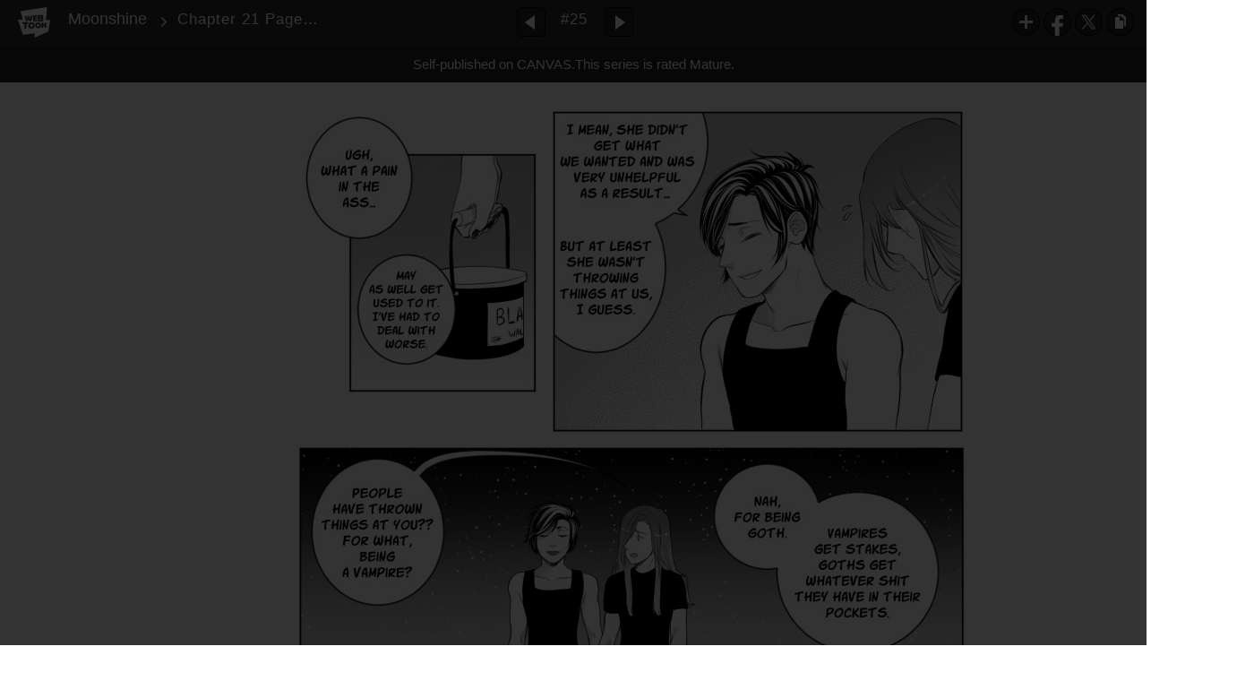

--- FILE ---
content_type: text/html;charset=UTF-8
request_url: https://www.webtoons.com/en/canvas/moonshine/chapter-21-page-21-38/viewer?title_no=175540&episode_no=700&webtoonType=CHALLENGE
body_size: 74696
content:

















<!doctype html>

<html lang="en">
<head>


<title>Chapter 21 Page 21-38 - 25 | Moonshine</title>
<meta name="keywords" content="Moonshine, 25, Chapter 21 Page 21-38, Romance, WEBTOON"/>
<meta name="description" content="Chapter 21 Page 21-38, Episode 25 of Moonshine in WEBTOON. Kim became a vampire after sleeping with a guy he met at a bar. Now he has to deal with it.

Moonshine is a comedic romance comic that was initially started as a just-for-fun project in 2018. Kim and Lucian&#039;s relationship has evolved a lot since then, but it&#039;s still going strong! If you&#039;re looking for a long BL comic with a versatile/switch main couple, this comic has what you need!"/>
<link rel="canonical" href="https://www.webtoons.com/en/challenge/moonshine/chapter-21-page-21-38/viewer?title_no=175540&episode_no=700" />
<link rel="alternate" media="only screen and (max-width: 640px)" href="https://m.webtoons.com/en/challenge/moonshine/chapter-21-page-21-38/viewer?title_no=175540&episode_no=700"/>












<meta charset="utf-8">
<meta http-equiv="X-UA-Compatible" content="IE=edge"/>
<link rel="shortcut icon" href="https://webtoons-static.pstatic.net/image/favicon/favicon.ico?dt=2017082301" type="image/x-icon">





	
	
	
	
	
	


<link rel="stylesheet" type="text/css" href="/static/bundle/linewebtoon-43a5c53e193a2cc28f60.css">




<script type="text/javascript">
	window.__headerState__ = {
		domain: "www.webtoons.com",
		phase : "release",
		languageCode: "en",
		cssCode: "en",
		cssCodePrefix: "",
		gaTrackingId: "UA-57082184-1",
		ga4TrackingId: "G-ZTE4EZ7DVX",
		contentLanguage: "ENGLISH",
		contentLanguageCode : 'en',
		gakSerName: "gak.webtoons.com",
		gakPlatformName: "WEB_PC",
		serviceZone: 'GLOBAL',
		facebookAdId: "",
		lcsServer: 'lcs.loginfra.com',
		browserType : "CHROME",
		gaPageName : "",
		googleAdsState : {
			gadWebtoonReadEvent : "",
			title : "Moonshine",
			titleNo : "175540",
			episodeNo : "700",
			gadConversion : {
				"th": [{
					// GAD 태국 광고 계정 1
					conversionId: "AW-761239969", // AW-CONVERSION_ID : Google Ads 계정에 고유한 전환 ID
					conversionLabel: "yhf1CLXkr-0CEKGz_uoC" // AW-CONVERSION_LABEL : 각 전환 액션에 고유하게 부여되는 전환 라벨
				}, {
					// GAD 태국 광고 계정 2
					conversionId: "AW-758804776",
					conversionLabel: "GzVDCNuRsO0CEKji6ekC"
				}]
				// 언어가 추가되면 배열로 넣음
			}
		},
		afPbaKey: "fe890007-9461-4b38-a417-7611db3b631e",
	}

	let lcs_SerName = window.lcs_SerName = window.__headerState__.lcsServer;
</script>
<script type="text/javascript" src="/static/bundle/common/cmp-02e4d9b29cd76218fcac.js" charset="utf-8"></script>
<script type="text/javascript" src="/static/bundle/header-2913b9ec7ed9d63f1ed4.js" charset="utf-8"></script>
<script type="text/javascript" src="/static/bundle/common/header-b02ac0d8615a67cbcd5f.js" charset="utf-8"></script>

<meta property="og:title" content="Moonshine - Chapter 21 Page 21-38" />
<meta property="og:type" content="com-linewebtoon:episode" />
<meta property="og:url" content="https://www.webtoons.com/en/canvas/moonshine/chapter-21-page-21-38/viewer?title_no=175540&episode_no=700" />
<meta property="og:site_name" content="www.webtoons.com" />
<meta property="og:image" content="https://swebtoon-phinf.pstatic.net/20240203_29/17069141530812a5Rq_PNG/thumbnail.jpg" />
<meta property="og:description" content="Kim became a vampire after sleeping with a guy he met at a bar. Now he has to deal with it.

Moonshine is a comedic romance comic that was initially started as a just-for-fun project in 2018. Kim and Lucian's relationship has evolved a lot since then, but it's still going strong! If you're looking for a long BL comic with a versatile/switch main couple, this comic has what you need!" />
<meta property="com-linewebtoon:episode:author" content="Lord Vincent" />

<meta name="twitter:card" content="summary"/>
<meta name="twitter:site" content="@LINEWebtoon"/>
<meta name="twitter:image" content="https://swebtoon-phinf.pstatic.net/20210325_164/1616624593994WOilV_JPEG/4a5f81a2-5e46-4bea-81ca-0acc427f2cf5.jpg"/>
<meta name="twitter:description" content="Kim became a vampire after sleeping with a guy he met at a bar. Now he has to deal with it.

Moonshine is a comedic romance comic that was initially started as a just-for-fun project in 2018. Kim and Lucian's relationship has evolved a lot since then, but it's still going strong! If you're looking for a long BL comic with a versatile/switch main couple, this comic has what you need!"/>
<meta property="al:android:url" content="linewebtoon://viewer/challenge?titleNo=175540&episodeNo=700"/>
<meta property="al:android:package" content="com.naver.linewebtoon"/>
<meta property="al:android:app_name" content="LINE WEBTOON"/>
<meta name="twitter:app:name:googleplay" content="LINE WEBTOON"/>
<meta name="twitter:app:id:googleplay" content="com.naver.linewebtoon"/>
<meta name="twitter:app:url:googleplay" content="linewebtoon://viewer/challenge?titleNo=175540&episodeNo=700"/>
<meta property="al:ios:url" content="linewebtoon://viewer/challenge?titleNo=175540&episodeNo=700" />
<meta property="al:ios:app_store_id" content="894546091" />
<meta property="al:ios:app_name" content="LINE WEBTOON" />
<meta name="twitter:app:name:iphone" content="LINE WEBTOON"/>
<meta name="twitter:app:id:iphone" content="894546091"/>
<meta name="twitter:app:url:iphone" content="linewebtoon://viewer/challenge?titleNo=175540&episodeNo=700"/>
<meta name="twitter:app:name:ipad" content="LINE WEBTOON"/>
<meta name="twitter:app:id:ipad" content="894546091"/>

<meta name="twitter:app:url:ipad" content="linewebtoon://viewer/challenge?titleNo=175540&episodeNo=700"/>

<meta name="robots" content="noimageindex, noarchive " />
<style type="text/css">
#toolbarSensor {
	-ms-filter: "progid:DXImageTransform.Microsoft.Alpha(Opacity=0)"; /* IE 8 */
	filter: progid:DXImageTransform.Microsoft.Alpha(Opacity=0); /* IE 7 and olders */
	opacity:0;
}
</style>
	<link rel="stylesheet" type="text/css" href="https://ssl.pstatic.net/static/wcc/gw/prod-1.0/index.css">
</head>

<body class="en">
	<div id="wrap">
		<!-- skip navigation -->
		<div id="u_skip">
			<a href="#content" onclick="document.getElementById('content').tabIndex=-1;document.getElementById('content').focus();return false;"><span>skip to content</span></a>
		</div>
		<!-- //skip navigation -->

		<!-- container -->
	    <div id="container" role="main">
	    	
			
	    	<div class="tool_area age_limit" id="toolbarSensor"></div>
			<div class="tool_area age_limit" id="toolbar">
				<div class="info">
					<p class="logo"><a href="https://www.webtoons.com/en/" class="btn_logo">WEBTOON</a></p>

					<div class="subj_info">
						<a href="https://www.webtoons.com/en/canvas/moonshine/list?title_no=175540" class="subj" title="Moonshine" >Moonshine</a>
						<span class="ico_arr2"></span>
						<h1 class="subj_episode" title="Chapter 21 Page 21-38">Chapter 21 Page 21-38</h1>
					</div>
				</div>
				<div class="paginate v2">
					
					<a href="https://www.webtoons.com/en/canvas/moonshine/chapter-21-pages-1-20/viewer?title_no=175540&episode_no=692" title="Previous Episode" class="pg_prev _prevEpisode"><em>Previous Episode</em></a>
					
					
					<span class="tx _btnOpenEpisodeList">#25</span>
					
					<a href="https://www.webtoons.com/en/canvas/moonshine/chapter-22/viewer?title_no=175540&episode_no=717" title="Next Episode" class="pg_next _nextEpisode"><em>Next Episode</em></a>
					
					
				</div>

				
				
				<div class="episode_area" id="topEpisodeList">
					<div class="episode_lst">
						<div class="episode_cont">
							<ul style="left: 0px;">
							
								
								<li data-episode-no="1">
									<a href="https://www.webtoons.com/en/canvas/moonshine/intro/viewer?title_no=175540&episode_no=1" class=""><span class="thmb"><img src="https://webtoons-static.pstatic.net/image/bg_transparency.png" data-url="https://webtoon-phinf.pstatic.net/20180428_88/1524918429834O2rn2_JPEG/14dbe86f-3b50-4205-aa24-eed508d4aea9.jpg?type=f160_151" class="_thumbnailImages" width="92" height="87" alt="INTRO"><span class="mask"></span></span><span class="subj">INTRO</span></a></li>
							
								
								<li data-episode-no="2">
									<a href="https://www.webtoons.com/en/canvas/moonshine/chapter-1-extra/viewer?title_no=175540&episode_no=2" class=""><span class="thmb"><img src="https://webtoons-static.pstatic.net/image/bg_transparency.png" data-url="https://webtoon-phinf.pstatic.net/20180503_12/1525283431192d5k9w_JPEG/538a6efa-1dbc-4568-8e05-48e943d23da2.jpg?type=f160_151" class="_thumbnailImages" width="92" height="87" alt="Chapter 1 + extra"><span class="mask"></span></span><span class="subj">Chapter 1 + extra</span></a></li>
							
								
								<li data-episode-no="13">
									<a href="https://www.webtoons.com/en/canvas/moonshine/chapter-23/viewer?title_no=175540&episode_no=13" class=""><span class="thmb"><img src="https://webtoons-static.pstatic.net/image/bg_transparency.png" data-url="https://webtoon-phinf.pstatic.net/20180523_180/1527034151148GH7kH_JPEG/0061be3a-0cf0-40d9-9171-aff483e837eb.jpg?type=f160_151" class="_thumbnailImages" width="92" height="87" alt="Chapter 2+3"><span class="mask"></span></span><span class="subj">Chapter 2+3</span></a></li>
							
								
								<li data-episode-no="21">
									<a href="https://www.webtoons.com/en/canvas/moonshine/chapter-4/viewer?title_no=175540&episode_no=21" class=""><span class="thmb"><img src="https://webtoons-static.pstatic.net/image/bg_transparency.png" data-url="https://webtoon-phinf.pstatic.net/20180603_38/15280351761868xLTL_JPEG/74f9ea08-3b0f-4db2-b524-c1f9803eaf25.jpg?type=f160_151" class="_thumbnailImages" width="92" height="87" alt="Chapter 4"><span class="mask"></span></span><span class="subj">Chapter 4</span></a></li>
							
								
								<li data-episode-no="37">
									<a href="https://www.webtoons.com/en/canvas/moonshine/chapter-5-part-1/viewer?title_no=175540&episode_no=37" class=""><span class="thmb"><img src="https://webtoons-static.pstatic.net/image/bg_transparency.png" data-url="https://webtoon-phinf.pstatic.net/20230611_211/1686491123285JmVvX_JPEG/02cbd962-52a5-4f0e-8663-3ca9135492e03121819400169336138.jpg?type=f160_151" class="_thumbnailImages" width="92" height="87" alt="Chapter 5 Part 1"><span class="mask"></span></span><span class="subj">Chapter 5 Part 1</span></a></li>
							
								
								<li data-episode-no="55">
									<a href="https://www.webtoons.com/en/canvas/moonshine/chapter-5-part-2-chapter-6-part-1/viewer?title_no=175540&episode_no=55" class=""><span class="thmb"><img src="https://webtoons-static.pstatic.net/image/bg_transparency.png" data-url="https://webtoon-phinf.pstatic.net/20230611_171/1686459987292feF6L_JPEG/6787720e-117c-4b00-ba72-f7d4161714c37488424489150088980.jpg?type=f160_151" class="_thumbnailImages" width="92" height="87" alt=" Chapter 5 Part 2 + Chapter 6 part 1"><span class="mask"></span></span><span class="subj"> Chapter 5 Part 2 + Chapter 6 part 1</span></a></li>
							
								
								<li data-episode-no="97">
									<a href="https://www.webtoons.com/en/canvas/moonshine/chapter-6-part-2/viewer?title_no=175540&episode_no=97" class=""><span class="thmb"><img src="https://webtoons-static.pstatic.net/image/bg_transparency.png" data-url="https://webtoon-phinf.pstatic.net/20230612_93/1686519160060jmeT5_JPEG/f4c84cb2-eb9e-40c4-b014-f69f279e9ccf4744156095623330662.jpg?type=f160_151" class="_thumbnailImages" width="92" height="87" alt="Chapter 6 Part 2"><span class="mask"></span></span><span class="subj">Chapter 6 Part 2</span></a></li>
							
								
								<li data-episode-no="128">
									<a href="https://www.webtoons.com/en/canvas/moonshine/chapter-7-part-1/viewer?title_no=175540&episode_no=128" class=""><span class="thmb"><img src="https://webtoons-static.pstatic.net/image/bg_transparency.png" data-url="https://webtoon-phinf.pstatic.net/20190329_64/1553823655113LNFUG_JPEG/d84c3156-27e3-4262-b133-035bd33eef5c.jpg?type=f160_151" class="_thumbnailImages" width="92" height="87" alt="Chapter 7 Part 1"><span class="mask"></span></span><span class="subj">Chapter 7 Part 1</span></a></li>
							
								
								<li data-episode-no="178">
									<a href="https://www.webtoons.com/en/canvas/moonshine/chapter-7-part-2/viewer?title_no=175540&episode_no=178" class=""><span class="thmb"><img src="https://webtoons-static.pstatic.net/image/bg_transparency.png" data-url="https://webtoon-phinf.pstatic.net/20190621_117/1561081205121178uY_JPEG/f77d2103-0766-4c86-ad7e-48155bbc7685.jpg?type=f160_151" class="_thumbnailImages" width="92" height="87" alt="Chapter 7 Part 2"><span class="mask"></span></span><span class="subj">Chapter 7 Part 2</span></a></li>
							
								
								<li data-episode-no="192">
									<a href="https://www.webtoons.com/en/canvas/moonshine/chapter-8/viewer?title_no=175540&episode_no=192" class=""><span class="thmb"><img src="https://webtoons-static.pstatic.net/image/bg_transparency.png" data-url="https://webtoon-phinf.pstatic.net/20190803_193/1564797858850F4Nan_JPEG/684123f4-839f-4871-ab9a-6178a2917164.jpg?type=f160_151" class="_thumbnailImages" width="92" height="87" alt="Chapter 8"><span class="mask"></span></span><span class="subj">Chapter 8</span></a></li>
							
								
								<li data-episode-no="242">
									<a href="https://www.webtoons.com/en/canvas/moonshine/chapter-9-part-1/viewer?title_no=175540&episode_no=242" class=""><span class="thmb"><img src="https://webtoons-static.pstatic.net/image/bg_transparency.png" data-url="https://webtoon-phinf.pstatic.net/20191009_58/15705679590232YiXq_JPEG/17fd8809-7ae7-4346-b96b-af712b3502bf.jpg?type=f160_151" class="_thumbnailImages" width="92" height="87" alt="Chapter 9 Part 1"><span class="mask"></span></span><span class="subj">Chapter 9 Part 1</span></a></li>
							
								
								<li data-episode-no="292">
									<a href="https://www.webtoons.com/en/canvas/moonshine/chapter-9-part-2-chapter-10/viewer?title_no=175540&episode_no=292" class=""><span class="thmb"><img src="https://webtoons-static.pstatic.net/image/bg_transparency.png" data-url="https://webtoon-phinf.pstatic.net/20191207_149/1575668364363F9JCI_JPEG/f1dd99ae-c7c6-45d7-ada7-cfe6f7fb7254.jpg?type=f160_151" class="_thumbnailImages" width="92" height="87" alt="Chapter 9 Part 2 + Chapter 10"><span class="mask"></span></span><span class="subj">Chapter 9 Part 2 + Chapter 10</span></a></li>
							
								
								<li data-episode-no="321">
									<a href="https://www.webtoons.com/en/canvas/moonshine/chapter-11/viewer?title_no=175540&episode_no=321" class=""><span class="thmb"><img src="https://webtoons-static.pstatic.net/image/bg_transparency.png" data-url="https://webtoon-phinf.pstatic.net/20200114_109/1578947551193t59QY_JPEG/09e5b126-79b6-4b08-839f-3a8dc1d4bd80.jpg?type=f160_151" class="_thumbnailImages" width="92" height="87" alt="Chapter 11"><span class="mask"></span></span><span class="subj">Chapter 11</span></a></li>
							
								
								<li data-episode-no="347">
									<a href="https://www.webtoons.com/en/canvas/moonshine/chapter-12/viewer?title_no=175540&episode_no=347" class=""><span class="thmb"><img src="https://webtoons-static.pstatic.net/image/bg_transparency.png" data-url="https://webtoon-phinf.pstatic.net/20200219_230/1582051786819jYhzb_JPEG/fa178409-d546-4345-a51c-7c29d5e2241d.jpg?type=f160_151" class="_thumbnailImages" width="92" height="87" alt="Chapter 12"><span class="mask"></span></span><span class="subj">Chapter 12</span></a></li>
							
								
								<li data-episode-no="364">
									<a href="https://www.webtoons.com/en/canvas/moonshine/chapter-13/viewer?title_no=175540&episode_no=364" class=""><span class="thmb"><img src="https://webtoons-static.pstatic.net/image/bg_transparency.png" data-url="https://webtoon-phinf.pstatic.net/20200310_95/15838511787125d5b8_JPEG/c1024e51-f97b-4ca3-a077-e445e0487bac.jpg?type=f160_151" class="_thumbnailImages" width="92" height="87" alt="Chapter 13"><span class="mask"></span></span><span class="subj">Chapter 13</span></a></li>
							
								
								<li data-episode-no="393">
									<a href="https://www.webtoons.com/en/canvas/moonshine/chapter-14/viewer?title_no=175540&episode_no=393" class=""><span class="thmb"><img src="https://webtoons-static.pstatic.net/image/bg_transparency.png" data-url="https://webtoon-phinf.pstatic.net/20200405_182/1586035450778iQL0u_JPEG/4bbe7f1f-1898-472b-95e3-df65f3d97034.jpg?type=f160_151" class="_thumbnailImages" width="92" height="87" alt="Chapter 14"><span class="mask"></span></span><span class="subj">Chapter 14</span></a></li>
							
								
								<li data-episode-no="435">
									<a href="https://www.webtoons.com/en/canvas/moonshine/chapter-15/viewer?title_no=175540&episode_no=435" class=""><span class="thmb"><img src="https://webtoons-static.pstatic.net/image/bg_transparency.png" data-url="https://webtoon-phinf.pstatic.net/20200516_131/1589595498819Ts9F0_JPEG/87eea1b8-2f6a-4145-93d8-20588a6634f3.jpg?type=f160_151" class="_thumbnailImages" width="92" height="87" alt="Chapter 15"><span class="mask"></span></span><span class="subj">Chapter 15</span></a></li>
							
								
								<li data-episode-no="453">
									<a href="https://www.webtoons.com/en/canvas/moonshine/blm-resource-post/viewer?title_no=175540&episode_no=453" class=""><span class="thmb"><img src="https://webtoons-static.pstatic.net/image/bg_transparency.png" data-url="https://webtoon-phinf.pstatic.net/20200604_124/1591198882684o7HDs_JPEG/95b5031b-d792-4327-b027-33a34fae4ab3.jpg?type=f160_151" class="_thumbnailImages" width="92" height="87" alt="BLM RESOURCE POST"><span class="mask"></span></span><span class="subj">BLM RESOURCE POST</span></a></li>
							
								
								<li data-episode-no="467">
									<a href="https://www.webtoons.com/en/canvas/moonshine/chapter-16/viewer?title_no=175540&episode_no=467" class=""><span class="thmb"><img src="https://webtoons-static.pstatic.net/image/bg_transparency.png" data-url="https://webtoon-phinf.pstatic.net/20200618_132/1592448605415YKNqo_JPEG/7fcd7c3e-2f3e-44e1-9c36-596725074b3a.jpg?type=f160_151" class="_thumbnailImages" width="92" height="87" alt="Chapter 16"><span class="mask"></span></span><span class="subj">Chapter 16</span></a></li>
							
								
								<li data-episode-no="529">
									<a href="https://www.webtoons.com/en/canvas/moonshine/chapter-17/viewer?title_no=175540&episode_no=529" class=""><span class="thmb"><img src="https://webtoons-static.pstatic.net/image/bg_transparency.png" data-url="https://webtoon-phinf.pstatic.net/20200819_58/1597788143553N0hJM_JPEG/b9e41853-24b9-485b-8580-602fedcd3ae6.jpg?type=f160_151" class="_thumbnailImages" width="92" height="87" alt="Chapter 17"><span class="mask"></span></span><span class="subj">Chapter 17</span></a></li>
							
								
								<li data-episode-no="559">
									<a href="https://www.webtoons.com/en/canvas/moonshine/chapter-18/viewer?title_no=175540&episode_no=559" class=""><span class="thmb"><img src="https://webtoons-static.pstatic.net/image/bg_transparency.png" data-url="https://webtoon-phinf.pstatic.net/20200921_71/1600623934660CEvEE_JPEG/ec78e2af-1035-4788-8c77-d58711b8c097.jpg?type=f160_151" class="_thumbnailImages" width="92" height="87" alt="Chapter 18"><span class="mask"></span></span><span class="subj">Chapter 18</span></a></li>
							
								
								<li data-episode-no="605">
									<a href="https://www.webtoons.com/en/canvas/moonshine/chapter-19/viewer?title_no=175540&episode_no=605" class=""><span class="thmb"><img src="https://webtoons-static.pstatic.net/image/bg_transparency.png" data-url="https://webtoon-phinf.pstatic.net/20201112_159/1605119700672i5nAe_JPEG/cb15d7ea-2130-4e6b-9bf8-2b6660b20c54.jpg?type=f160_151" class="_thumbnailImages" width="92" height="87" alt="Chapter 19"><span class="mask"></span></span><span class="subj">Chapter 19</span></a></li>
							
								
								<li data-episode-no="640">
									<a href="https://www.webtoons.com/en/canvas/moonshine/chapter-20/viewer?title_no=175540&episode_no=640" class=""><span class="thmb"><img src="https://webtoons-static.pstatic.net/image/bg_transparency.png" data-url="https://webtoon-phinf.pstatic.net/20201212_63/1607779964796Eqxac_JPEG/e4d3c84c-20f3-4663-b367-1e3c3e99622f.jpg?type=f160_151" class="_thumbnailImages" width="92" height="87" alt="Chapter 20"><span class="mask"></span></span><span class="subj">Chapter 20</span></a></li>
							
								
								<li data-episode-no="692">
									<a href="https://www.webtoons.com/en/canvas/moonshine/chapter-21-pages-1-20/viewer?title_no=175540&episode_no=692" class=""><span class="thmb"><img src="https://webtoons-static.pstatic.net/image/bg_transparency.png" data-url="https://webtoon-phinf.pstatic.net/20210312_140/16155226863692hQEq_JPEG/f57d0174-fe5b-4d5b-a2ef-b7784daede65.jpg?type=f160_151" class="_thumbnailImages" width="92" height="87" alt="Chapter 21 Pages 1-20"><span class="mask"></span></span><span class="subj">Chapter 21 Pages 1-20</span></a></li>
							
								
								<li data-episode-no="700">
									<a href="https://www.webtoons.com/en/canvas/moonshine/chapter-21-page-21-38/viewer?title_no=175540&episode_no=700" class="on"><span class="thmb"><img src="https://webtoons-static.pstatic.net/image/bg_transparency.png" data-url="https://webtoon-phinf.pstatic.net/20210325_164/1616624593994WOilV_JPEG/4a5f81a2-5e46-4bea-81ca-0acc427f2cf5.jpg?type=f160_151" class="_thumbnailImages" width="92" height="87" alt="Chapter 21 Page 21-38"><span class="mask"></span></span><span class="subj">Chapter 21 Page 21-38</span></a></li>
							
								
								<li data-episode-no="717">
									<a href="https://www.webtoons.com/en/canvas/moonshine/chapter-22/viewer?title_no=175540&episode_no=717" class=""><span class="thmb"><img src="https://webtoons-static.pstatic.net/image/bg_transparency.png" data-url="https://webtoon-phinf.pstatic.net/20210428_95/1619560346906lXyUB_JPEG/81ebe269-b75c-40bd-a745-e5bd1fe7cb59.jpg?type=f160_151" class="_thumbnailImages" width="92" height="87" alt="Chapter 22"><span class="mask"></span></span><span class="subj">Chapter 22</span></a></li>
							
								
								<li data-episode-no="744">
									<a href="https://www.webtoons.com/en/canvas/moonshine/chapter-23/viewer?title_no=175540&episode_no=744" class=""><span class="thmb"><img src="https://webtoons-static.pstatic.net/image/bg_transparency.png" data-url="https://webtoon-phinf.pstatic.net/20210709_169/1625763262305LcLIw_JPEG/5284db7a-a432-4728-98f3-825877eb680a.jpg?type=f160_151" class="_thumbnailImages" width="92" height="87" alt="Chapter 23"><span class="mask"></span></span><span class="subj">Chapter 23</span></a></li>
							
								
								<li data-episode-no="789">
									<a href="https://www.webtoons.com/en/canvas/moonshine/chapter-24/viewer?title_no=175540&episode_no=789" class=""><span class="thmb"><img src="https://webtoons-static.pstatic.net/image/bg_transparency.png" data-url="https://webtoon-phinf.pstatic.net/20210918_282/16319328214903rK7V_JPEG/b7793154-8864-4b6f-b9fb-4b77ed55d184.jpg?type=f160_151" class="_thumbnailImages" width="92" height="87" alt="Chapter 24"><span class="mask"></span></span><span class="subj">Chapter 24</span></a></li>
							
								
								<li data-episode-no="820">
									<a href="https://www.webtoons.com/en/canvas/moonshine/chapter-25/viewer?title_no=175540&episode_no=820" class=""><span class="thmb"><img src="https://webtoons-static.pstatic.net/image/bg_transparency.png" data-url="https://webtoon-phinf.pstatic.net/20211102_18/1635820022449Audr0_JPEG/8eb59358-93be-45e7-a936-5314abf64683.jpg?type=f160_151" class="_thumbnailImages" width="92" height="87" alt="Chapter 25"><span class="mask"></span></span><span class="subj">Chapter 25</span></a></li>
							
								
								<li data-episode-no="854">
									<a href="https://www.webtoons.com/en/canvas/moonshine/chapter-26/viewer?title_no=175540&episode_no=854" class=""><span class="thmb"><img src="https://webtoons-static.pstatic.net/image/bg_transparency.png" data-url="https://webtoon-phinf.pstatic.net/20211210_299/1639068899333ikJAt_JPEG/5248f93f-224a-4f35-b41f-fc13c95079e8.jpg?type=f160_151" class="_thumbnailImages" width="92" height="87" alt="Chapter 26"><span class="mask"></span></span><span class="subj">Chapter 26</span></a></li>
							
								
								<li data-episode-no="881">
									<a href="https://www.webtoons.com/en/canvas/moonshine/chapter-27/viewer?title_no=175540&episode_no=881" class=""><span class="thmb"><img src="https://webtoons-static.pstatic.net/image/bg_transparency.png" data-url="https://webtoon-phinf.pstatic.net/20220101_250/1640981367250pCTUe_JPEG/56ed6f32-2382-4f4f-8da8-d2969ef033e4.jpg?type=f160_151" class="_thumbnailImages" width="92" height="87" alt="Chapter 27"><span class="mask"></span></span><span class="subj">Chapter 27</span></a></li>
							
								
								<li data-episode-no="915">
									<a href="https://www.webtoons.com/en/canvas/moonshine/chapter-28/viewer?title_no=175540&episode_no=915" class=""><span class="thmb"><img src="https://webtoons-static.pstatic.net/image/bg_transparency.png" data-url="https://webtoon-phinf.pstatic.net/20220208_153/1644269636998Qxyj8_JPEG/970c26f4-3700-41a4-99d5-244b353dcfa4.jpg?type=f160_151" class="_thumbnailImages" width="92" height="87" alt="Chapter 28"><span class="mask"></span></span><span class="subj">Chapter 28</span></a></li>
							
								
								<li data-episode-no="933">
									<a href="https://www.webtoons.com/en/canvas/moonshine/chapter-29-part-1/viewer?title_no=175540&episode_no=933" class=""><span class="thmb"><img src="https://webtoons-static.pstatic.net/image/bg_transparency.png" data-url="https://webtoon-phinf.pstatic.net/20220301_65/1646084523002R3dBG_JPEG/c8c91b79-161c-40b2-971f-986fa7321ebf.jpg?type=f160_151" class="_thumbnailImages" width="92" height="87" alt="Chapter 29 Part 1"><span class="mask"></span></span><span class="subj">Chapter 29 Part 1</span></a></li>
							
								
								<li data-episode-no="949">
									<a href="https://www.webtoons.com/en/canvas/moonshine/chapter-29-part-2/viewer?title_no=175540&episode_no=949" class=""><span class="thmb"><img src="https://webtoons-static.pstatic.net/image/bg_transparency.png" data-url="https://webtoon-phinf.pstatic.net/20220322_299/1647877456321VzB53_JPEG/96c26266-3031-40e4-b37f-2436c14ee1b8.jpg?type=f160_151" class="_thumbnailImages" width="92" height="87" alt="Chapter 29 Part 2"><span class="mask"></span></span><span class="subj">Chapter 29 Part 2</span></a></li>
							
								
								<li data-episode-no="990">
									<a href="https://www.webtoons.com/en/canvas/moonshine/chapter-30-part-1/viewer?title_no=175540&episode_no=990" class=""><span class="thmb"><img src="https://webtoons-static.pstatic.net/image/bg_transparency.png" data-url="https://webtoon-phinf.pstatic.net/20220711_208/1657492766644uk20J_JPEG/720a4720-4cb4-4efa-9c74-5cfa6debb928.jpg?type=f160_151" class="_thumbnailImages" width="92" height="87" alt="Chapter 30 Part 1"><span class="mask"></span></span><span class="subj">Chapter 30 Part 1</span></a></li>
							
								
								<li data-episode-no="1006">
									<a href="https://www.webtoons.com/en/canvas/moonshine/chapter-30-part-2/viewer?title_no=175540&episode_no=1006" class=""><span class="thmb"><img src="https://webtoons-static.pstatic.net/image/bg_transparency.png" data-url="https://webtoon-phinf.pstatic.net/20220805_273/1659625807440c2sf0_JPEG/eedc8f58-df86-4215-ac4c-cab4e1b478c1.jpg?type=f160_151" class="_thumbnailImages" width="92" height="87" alt="Chapter 30 Part 2"><span class="mask"></span></span><span class="subj">Chapter 30 Part 2</span></a></li>
							
								
								<li data-episode-no="1014">
									<a href="https://www.webtoons.com/en/canvas/moonshine/chapter-30-part-3/viewer?title_no=175540&episode_no=1014" class=""><span class="thmb"><img src="https://webtoons-static.pstatic.net/image/bg_transparency.png" data-url="https://webtoon-phinf.pstatic.net/20220813_105/16603166630434aV2e_JPEG/81536aab-edce-4822-a1bc-2b387762998c.jpg?type=f160_151" class="_thumbnailImages" width="92" height="87" alt="Chapter 30 Part 3"><span class="mask"></span></span><span class="subj">Chapter 30 Part 3</span></a></li>
							
								
								<li data-episode-no="1020">
									<a href="https://www.webtoons.com/en/canvas/moonshine/chapter-31-part-1/viewer?title_no=175540&episode_no=1020" class=""><span class="thmb"><img src="https://webtoons-static.pstatic.net/image/bg_transparency.png" data-url="https://webtoon-phinf.pstatic.net/20220819_153/16608635491297H5XO_JPEG/ae0db0fc-379f-4f97-90d9-ee465a602d8b.jpg?type=f160_151" class="_thumbnailImages" width="92" height="87" alt="Chapter 31 Part 1"><span class="mask"></span></span><span class="subj">Chapter 31 Part 1</span></a></li>
							
								
								<li data-episode-no="1033">
									<a href="https://www.webtoons.com/en/canvas/moonshine/chapter-31-part-2/viewer?title_no=175540&episode_no=1033" class=""><span class="thmb"><img src="https://webtoons-static.pstatic.net/image/bg_transparency.png" data-url="https://webtoon-phinf.pstatic.net/20221021_232/16663040655615MwQA_JPEG/dcda6d06-7de3-45b6-9f9b-66869b52e2f63540216234121860920.jpg?type=f160_151" class="_thumbnailImages" width="92" height="87" alt="Chapter 31 Part 2"><span class="mask"></span></span><span class="subj">Chapter 31 Part 2</span></a></li>
							
								
								<li data-episode-no="1068">
									<a href="https://www.webtoons.com/en/canvas/moonshine/chapter-32/viewer?title_no=175540&episode_no=1068" class=""><span class="thmb"><img src="https://webtoons-static.pstatic.net/image/bg_transparency.png" data-url="https://webtoon-phinf.pstatic.net/20221226_170/16720008380607YCJG_JPEG/06120d3e-8a77-4b9b-9153-e616d6c2fd982846288979263281592.jpg?type=f160_151" class="_thumbnailImages" width="92" height="87" alt="Chapter 32"><span class="mask"></span></span><span class="subj">Chapter 32</span></a></li>
							
								
								<li data-episode-no="1071">
									<a href="https://www.webtoons.com/en/canvas/moonshine/chapter-33-part-1/viewer?title_no=175540&episode_no=1071" class=""><span class="thmb"><img src="https://webtoons-static.pstatic.net/image/bg_transparency.png" data-url="https://webtoon-phinf.pstatic.net/20221228_121/1672238361117GEIDY_JPEG/2eaf0864-6673-4fdf-8980-e9532e7fb6162916690730816091454.jpg?type=f160_151" class="_thumbnailImages" width="92" height="87" alt="Chapter 33 Part 1"><span class="mask"></span></span><span class="subj">Chapter 33 Part 1</span></a></li>
							
								
								<li data-episode-no="1084">
									<a href="https://www.webtoons.com/en/canvas/moonshine/chapter-33-part-2/viewer?title_no=175540&episode_no=1084" class=""><span class="thmb"><img src="https://webtoons-static.pstatic.net/image/bg_transparency.png" data-url="https://webtoon-phinf.pstatic.net/20230121_259/1674250265666WaxRN_JPEG/cc90a342-3e22-4555-8239-2254d38fbb833968504573603152547.jpg?type=f160_151" class="_thumbnailImages" width="92" height="87" alt="Chapter 33 Part 2"><span class="mask"></span></span><span class="subj">Chapter 33 Part 2</span></a></li>
							
								
								<li data-episode-no="1125">
									<a href="https://www.webtoons.com/en/canvas/moonshine/chapter-34-pages-1-40/viewer?title_no=175540&episode_no=1125" class=""><span class="thmb"><img src="https://webtoons-static.pstatic.net/image/bg_transparency.png" data-url="https://webtoon-phinf.pstatic.net/20230518_80/1684341883053uqwhb_JPEG/7eb4c9e4-bf89-4077-8243-4bf8c987244e846151182489255796.jpg?type=f160_151" class="_thumbnailImages" width="92" height="87" alt="Chapter 34 Pages 1-40"><span class="mask"></span></span><span class="subj">Chapter 34 Pages 1-40</span></a></li>
							
								
								<li data-episode-no="1131">
									<a href="https://www.webtoons.com/en/canvas/moonshine/chapter-34-page-41-60/viewer?title_no=175540&episode_no=1131" class=""><span class="thmb"><img src="https://webtoons-static.pstatic.net/image/bg_transparency.png" data-url="https://webtoon-phinf.pstatic.net/20230526_147/1685029521353jrytg_JPEG/7134b8f2-7225-49be-bb61-00ac2cc398f32889080030803406751.jpg?type=f160_151" class="_thumbnailImages" width="92" height="87" alt="Chapter 34 Page 41-60"><span class="mask"></span></span><span class="subj">Chapter 34 Page 41-60</span></a></li>
							
								
								<li data-episode-no="1146">
									<a href="https://www.webtoons.com/en/canvas/moonshine/chapter-34-page-61-75/viewer?title_no=175540&episode_no=1146" class=""><span class="thmb"><img src="https://webtoons-static.pstatic.net/image/bg_transparency.png" data-url="https://webtoon-phinf.pstatic.net/20230616_277/16868656286389MMiY_JPEG/5e8e17ae-72af-49c7-8108-46c4cc1232e5917052200510444879.jpg?type=f160_151" class="_thumbnailImages" width="92" height="87" alt="Chapter 34 Page 61-75"><span class="mask"></span></span><span class="subj">Chapter 34 Page 61-75</span></a></li>
							
								
								<li data-episode-no="1151">
									<a href="https://www.webtoons.com/en/canvas/moonshine/webshop-announcement/viewer?title_no=175540&episode_no=1151" class=""><span class="thmb"><img src="https://webtoons-static.pstatic.net/image/bg_transparency.png" data-url="https://webtoon-phinf.pstatic.net/20230627_15/1687825595395ilk8b_JPEG/e4a14000-b020-4971-9cf0-d1dd9c75303f7013239711796957569.jpg?type=f160_151" class="_thumbnailImages" width="92" height="87" alt="Webshop announcement!"><span class="mask"></span></span><span class="subj">Webshop announcement!</span></a></li>
							
								
								<li data-episode-no="1169">
									<a href="https://www.webtoons.com/en/canvas/moonshine/chapter-35-page-1-10/viewer?title_no=175540&episode_no=1169" class=""><span class="thmb"><img src="https://webtoons-static.pstatic.net/image/bg_transparency.png" data-url="https://webtoon-phinf.pstatic.net/20230715_50/1689357880789mTwB6_JPEG/67e4c997-f965-4963-aa24-bf4c642b90098801406432181212186.jpg?type=f160_151" class="_thumbnailImages" width="92" height="87" alt="Chapter 35 Page 1-10"><span class="mask"></span></span><span class="subj">Chapter 35 Page 1-10</span></a></li>
							
								
								<li data-episode-no="1173">
									<a href="https://www.webtoons.com/en/canvas/moonshine/chapter-35-page-11-14/viewer?title_no=175540&episode_no=1173" class=""><span class="thmb"><img src="https://webtoons-static.pstatic.net/image/bg_transparency.png" data-url="https://webtoon-phinf.pstatic.net/20230721_95/1689867893022DnJJR_JPEG/977a8c9c-f57c-4287-8f48-3d71250c2f287919302127917780159.jpg?type=f160_151" class="_thumbnailImages" width="92" height="87" alt="Chapter 35 Page 11-14"><span class="mask"></span></span><span class="subj">Chapter 35 Page 11-14</span></a></li>
							
								
								<li data-episode-no="1175">
									<a href="https://www.webtoons.com/en/canvas/moonshine/chapter-35-page-15-17/viewer?title_no=175540&episode_no=1175" class=""><span class="thmb"><img src="https://webtoons-static.pstatic.net/image/bg_transparency.png" data-url="https://webtoon-phinf.pstatic.net/20230725_170/1690233610269uKgPF_JPEG/f1d62011-3204-4973-99f0-30b627cb16084967428622090009090.jpg?type=f160_151" class="_thumbnailImages" width="92" height="87" alt="Chapter 35 Page 15-17"><span class="mask"></span></span><span class="subj">Chapter 35 Page 15-17</span></a></li>
							
								
								<li data-episode-no="1176">
									<a href="https://www.webtoons.com/en/canvas/moonshine/chapter-35-pages-18-20/viewer?title_no=175540&episode_no=1176" class=""><span class="thmb"><img src="https://webtoons-static.pstatic.net/image/bg_transparency.png" data-url="https://webtoon-phinf.pstatic.net/20230725_194/1690234124376C6Jaq_JPEG/bf580a13-b999-459a-ab5d-9d10fffee2965121438129625300270.jpg?type=f160_151" class="_thumbnailImages" width="92" height="87" alt="Chapter 35 Pages 18-20"><span class="mask"></span></span><span class="subj">Chapter 35 Pages 18-20</span></a></li>
							
								
								<li data-episode-no="1177">
									<a href="https://www.webtoons.com/en/canvas/moonshine/chapter-36-pages-1-3/viewer?title_no=175540&episode_no=1177" class=""><span class="thmb"><img src="https://webtoons-static.pstatic.net/image/bg_transparency.png" data-url="https://webtoon-phinf.pstatic.net/20230802_189/1690932615149CW6o4_JPEG/68df1e06-4866-4feb-8c26-8b4a44447b8a5139143883667244797.jpg?type=f160_151" class="_thumbnailImages" width="92" height="87" alt="Chapter 36 Pages 1-3"><span class="mask"></span></span><span class="subj">Chapter 36 Pages 1-3</span></a></li>
							
								
								<li data-episode-no="1179">
									<a href="https://www.webtoons.com/en/canvas/moonshine/chapter-36-pages-4-6/viewer?title_no=175540&episode_no=1179" class=""><span class="thmb"><img src="https://webtoons-static.pstatic.net/image/bg_transparency.png" data-url="https://webtoon-phinf.pstatic.net/20230808_163/1691429281993UUynk_JPEG/acceb98b-5815-4bfc-93f7-c78c2b66eceb718210307781255484.jpg?type=f160_151" class="_thumbnailImages" width="92" height="87" alt="Chapter 36 Pages 4-6"><span class="mask"></span></span><span class="subj">Chapter 36 Pages 4-6</span></a></li>
							
								
								<li data-episode-no="1180">
									<a href="https://www.webtoons.com/en/canvas/moonshine/chapter-36-page-7-9/viewer?title_no=175540&episode_no=1180" class=""><span class="thmb"><img src="https://webtoons-static.pstatic.net/image/bg_transparency.png" data-url="https://webtoon-phinf.pstatic.net/20230814_288/169196328340147ph8_JPEG/f946300a-398d-4633-a763-d767cdc0e7588031783014382967725.jpg?type=f160_151" class="_thumbnailImages" width="92" height="87" alt="Chapter 36 Page 7-9"><span class="mask"></span></span><span class="subj">Chapter 36 Page 7-9</span></a></li>
							
								
								<li data-episode-no="1182">
									<a href="https://www.webtoons.com/en/canvas/moonshine/chapter-36-pages-10-12/viewer?title_no=175540&episode_no=1182" class=""><span class="thmb"><img src="https://webtoons-static.pstatic.net/image/bg_transparency.png" data-url="https://webtoon-phinf.pstatic.net/20230818_60/169231478738756uqn_JPEG/c33338b2-5c4a-4522-adb2-1b586cd998c13767381429039074153.jpg?type=f160_151" class="_thumbnailImages" width="92" height="87" alt="Chapter 36 Pages 10-12"><span class="mask"></span></span><span class="subj">Chapter 36 Pages 10-12</span></a></li>
							
								
								<li data-episode-no="1183">
									<a href="https://www.webtoons.com/en/canvas/moonshine/chapter-36-page-13-15/viewer?title_no=175540&episode_no=1183" class=""><span class="thmb"><img src="https://webtoons-static.pstatic.net/image/bg_transparency.png" data-url="https://webtoon-phinf.pstatic.net/20230820_63/16925295281575cL74_JPEG/6ac94ff1-a3cf-46a4-8c01-af27e8a9894b6337747526884781840.jpg?type=f160_151" class="_thumbnailImages" width="92" height="87" alt="Chapter 36 Page 13-15"><span class="mask"></span></span><span class="subj">Chapter 36 Page 13-15</span></a></li>
							
								
								<li data-episode-no="1184">
									<a href="https://www.webtoons.com/en/canvas/moonshine/chapter-36-page-16-18/viewer?title_no=175540&episode_no=1184" class=""><span class="thmb"><img src="https://webtoons-static.pstatic.net/image/bg_transparency.png" data-url="https://webtoon-phinf.pstatic.net/20230823_119/16927263720904J9fG_JPEG/3452dff3-1a2d-4797-9fd1-dabd5c37dabd8199212402719072350.jpg?type=f160_151" class="_thumbnailImages" width="92" height="87" alt="Chapter 36 Page 16-18"><span class="mask"></span></span><span class="subj">Chapter 36 Page 16-18</span></a></li>
							
								
								<li data-episode-no="1185">
									<a href="https://www.webtoons.com/en/canvas/moonshine/chapter-36-page-19-21/viewer?title_no=175540&episode_no=1185" class=""><span class="thmb"><img src="https://webtoons-static.pstatic.net/image/bg_transparency.png" data-url="https://webtoon-phinf.pstatic.net/20230824_166/1692834748808fLGCx_JPEG/92f99914-c611-4a7f-b423-76668de21d233433285505234933113.jpg?type=f160_151" class="_thumbnailImages" width="92" height="87" alt="Chapter 36 Page 19-21"><span class="mask"></span></span><span class="subj">Chapter 36 Page 19-21</span></a></li>
							
								
								<li data-episode-no="1186">
									<a href="https://www.webtoons.com/en/canvas/moonshine/chapter-36-page-22-23/viewer?title_no=175540&episode_no=1186" class=""><span class="thmb"><img src="https://webtoons-static.pstatic.net/image/bg_transparency.png" data-url="https://webtoon-phinf.pstatic.net/20230825_246/1692914204478lsAWp_JPEG/1434b55a-b781-4d7d-9e4c-59284361cc043618161682401059606.jpg?type=f160_151" class="_thumbnailImages" width="92" height="87" alt="Chapter 36 Page 22-23"><span class="mask"></span></span><span class="subj">Chapter 36 Page 22-23</span></a></li>
							
								
								<li data-episode-no="1187">
									<a href="https://www.webtoons.com/en/canvas/moonshine/chapter-36-page-24-25/viewer?title_no=175540&episode_no=1187" class=""><span class="thmb"><img src="https://webtoons-static.pstatic.net/image/bg_transparency.png" data-url="https://webtoon-phinf.pstatic.net/20230827_107/1693090600679bVkQ0_JPEG/31306fea-f1f3-441a-bfb9-bf97bafc27088155518336941699304.jpg?type=f160_151" class="_thumbnailImages" width="92" height="87" alt="Chapter 36 Page 24-25"><span class="mask"></span></span><span class="subj">Chapter 36 Page 24-25</span></a></li>
							
								
								<li data-episode-no="1188">
									<a href="https://www.webtoons.com/en/canvas/moonshine/chapter-36-page-26-27/viewer?title_no=175540&episode_no=1188" class=""><span class="thmb"><img src="https://webtoons-static.pstatic.net/image/bg_transparency.png" data-url="https://webtoon-phinf.pstatic.net/20230829_75/1693240426614FlqiI_JPEG/16dcf3f7-d4e6-409a-aefa-509eb7f01e017814332416198792044.jpg?type=f160_151" class="_thumbnailImages" width="92" height="87" alt="Chapter 36 Page 26-27"><span class="mask"></span></span><span class="subj">Chapter 36 Page 26-27</span></a></li>
							
								
								<li data-episode-no="1189">
									<a href="https://www.webtoons.com/en/canvas/moonshine/chapter-36-page-28-29/viewer?title_no=175540&episode_no=1189" class=""><span class="thmb"><img src="https://webtoons-static.pstatic.net/image/bg_transparency.png" data-url="https://webtoon-phinf.pstatic.net/20230831_24/1693433180174MK0R4_JPEG/8470a501-9165-4018-b1e7-86de66bb5c1a361196737884475946.jpg?type=f160_151" class="_thumbnailImages" width="92" height="87" alt="Chapter 36 Page 28-29"><span class="mask"></span></span><span class="subj">Chapter 36 Page 28-29</span></a></li>
							
								
								<li data-episode-no="1190">
									<a href="https://www.webtoons.com/en/canvas/moonshine/chapter-36-page-30-31/viewer?title_no=175540&episode_no=1190" class=""><span class="thmb"><img src="https://webtoons-static.pstatic.net/image/bg_transparency.png" data-url="https://webtoon-phinf.pstatic.net/20230904_8/1693777524083aUm1R_JPEG/e76b32f6-2c3c-4259-8825-ad095427746a5575844181905904823.jpg?type=f160_151" class="_thumbnailImages" width="92" height="87" alt="Chapter 36 Page 30-31"><span class="mask"></span></span><span class="subj">Chapter 36 Page 30-31</span></a></li>
							
								
								<li data-episode-no="1191">
									<a href="https://www.webtoons.com/en/canvas/moonshine/chapter-36-page-32-33/viewer?title_no=175540&episode_no=1191" class=""><span class="thmb"><img src="https://webtoons-static.pstatic.net/image/bg_transparency.png" data-url="https://webtoon-phinf.pstatic.net/20230907_227/1694035514547wdY4g_JPEG/4e1caa05-5772-4ab8-b56c-ceaddea67cdf6410924175023583920.jpg?type=f160_151" class="_thumbnailImages" width="92" height="87" alt="Chapter 36 Page 32-33"><span class="mask"></span></span><span class="subj">Chapter 36 Page 32-33</span></a></li>
							
								
								<li data-episode-no="1192">
									<a href="https://www.webtoons.com/en/canvas/moonshine/chapter-36-page-34-35/viewer?title_no=175540&episode_no=1192" class=""><span class="thmb"><img src="https://webtoons-static.pstatic.net/image/bg_transparency.png" data-url="https://webtoon-phinf.pstatic.net/20230910_166/1694297488475kXlad_JPEG/eedd1452-f395-43a2-a96c-aa80c4372b7d2036051599544815040.jpg?type=f160_151" class="_thumbnailImages" width="92" height="87" alt="Chapter 36 Page 34-35"><span class="mask"></span></span><span class="subj">Chapter 36 Page 34-35</span></a></li>
							
								
								<li data-episode-no="1193">
									<a href="https://www.webtoons.com/en/canvas/moonshine/chapter-36-page-36-37/viewer?title_no=175540&episode_no=1193" class=""><span class="thmb"><img src="https://webtoons-static.pstatic.net/image/bg_transparency.png" data-url="https://webtoon-phinf.pstatic.net/20230913_242/1694558186650jWw3F_JPEG/4eb8bd83-529f-4799-af13-e010dfbd6c7e2710451837184927393.jpg?type=f160_151" class="_thumbnailImages" width="92" height="87" alt="Chapter 36 Page 36-37"><span class="mask"></span></span><span class="subj">Chapter 36 Page 36-37</span></a></li>
							
								
								<li data-episode-no="1194">
									<a href="https://www.webtoons.com/en/canvas/moonshine/chapter-36-page-38-39/viewer?title_no=175540&episode_no=1194" class=""><span class="thmb"><img src="https://webtoons-static.pstatic.net/image/bg_transparency.png" data-url="https://webtoon-phinf.pstatic.net/20230919_100/1695080742517BJD7A_JPEG/d781cd59-7604-40da-b1e2-0c3f78664ff65775221129038882419.jpg?type=f160_151" class="_thumbnailImages" width="92" height="87" alt="Chapter 36 Page 38-39"><span class="mask"></span></span><span class="subj">Chapter 36 Page 38-39</span></a></li>
							
								
								<li data-episode-no="1195">
									<a href="https://www.webtoons.com/en/canvas/moonshine/chapter-36-page-40-41/viewer?title_no=175540&episode_no=1195" class=""><span class="thmb"><img src="https://webtoons-static.pstatic.net/image/bg_transparency.png" data-url="https://webtoon-phinf.pstatic.net/20230921_128/1695251353965cXvtE_JPEG/1b8726f3-62c4-411e-9468-a3155a4f9ce7746348243090994937.jpg?type=f160_151" class="_thumbnailImages" width="92" height="87" alt="Chapter 36 Page 40-41"><span class="mask"></span></span><span class="subj">Chapter 36 Page 40-41</span></a></li>
							
								
								<li data-episode-no="1196">
									<a href="https://www.webtoons.com/en/canvas/moonshine/chapter-36-page-42-announcement/viewer?title_no=175540&episode_no=1196" class=""><span class="thmb"><img src="https://webtoons-static.pstatic.net/image/bg_transparency.png" data-url="https://webtoon-phinf.pstatic.net/20230923_92/1695418594363qcC5X_JPEG/7a937d9d-e41d-4b16-b7ea-d33946604cd41002041996409790325.jpg?type=f160_151" class="_thumbnailImages" width="92" height="87" alt="Chapter 36 Page 42 + announcement!"><span class="mask"></span></span><span class="subj">Chapter 36 Page 42 + announcement!</span></a></li>
							
								
								<li data-episode-no="1197">
									<a href="https://www.webtoons.com/en/canvas/moonshine/chapter-36-page-43-44/viewer?title_no=175540&episode_no=1197" class=""><span class="thmb"><img src="https://webtoons-static.pstatic.net/image/bg_transparency.png" data-url="https://webtoon-phinf.pstatic.net/20230925_163/1695590449866HjftV_JPEG/a07c22f6-25ea-46e3-9108-7abf6b1588ee2177581109581561321.jpg?type=f160_151" class="_thumbnailImages" width="92" height="87" alt="Chapter 36 Page 43-44"><span class="mask"></span></span><span class="subj">Chapter 36 Page 43-44</span></a></li>
							
								
								<li data-episode-no="1198">
									<a href="https://www.webtoons.com/en/canvas/moonshine/chapter-36-page-45-46/viewer?title_no=175540&episode_no=1198" class=""><span class="thmb"><img src="https://webtoons-static.pstatic.net/image/bg_transparency.png" data-url="https://webtoon-phinf.pstatic.net/20230927_83/1695763127558D7MfM_JPEG/80005843-95f6-4044-947e-b69b6e05e2917049916478560981140.jpg?type=f160_151" class="_thumbnailImages" width="92" height="87" alt="Chapter 36 Page 45-46"><span class="mask"></span></span><span class="subj">Chapter 36 Page 45-46</span></a></li>
							
								
								<li data-episode-no="1199">
									<a href="https://www.webtoons.com/en/canvas/moonshine/chapter-36-page-47-48/viewer?title_no=175540&episode_no=1199" class=""><span class="thmb"><img src="https://webtoons-static.pstatic.net/image/bg_transparency.png" data-url="https://webtoon-phinf.pstatic.net/20230929_283/1695943065798vxrJ7_JPEG/b8c21494-495b-48be-9291-c323d7fb7f838810699446957782702.jpg?type=f160_151" class="_thumbnailImages" width="92" height="87" alt="Chapter 36 Page 47-48"><span class="mask"></span></span><span class="subj">Chapter 36 Page 47-48</span></a></li>
							
								
								<li data-episode-no="1200">
									<a href="https://www.webtoons.com/en/canvas/moonshine/chapter-36-page-49-50/viewer?title_no=175540&episode_no=1200" class=""><span class="thmb"><img src="https://webtoons-static.pstatic.net/image/bg_transparency.png" data-url="https://webtoon-phinf.pstatic.net/20231001_126/1696119477817cDi91_JPEG/dd347e93-5f1b-4f09-b584-8df327b2ceac3714933080477692617.jpg?type=f160_151" class="_thumbnailImages" width="92" height="87" alt="Chapter 36 Page 49-50"><span class="mask"></span></span><span class="subj">Chapter 36 Page 49-50</span></a></li>
							
								
								<li data-episode-no="1201">
									<a href="https://www.webtoons.com/en/canvas/moonshine/chapter-36-page-51-52/viewer?title_no=175540&episode_no=1201" class=""><span class="thmb"><img src="https://webtoons-static.pstatic.net/image/bg_transparency.png" data-url="https://webtoon-phinf.pstatic.net/20231003_14/1696292814718TiEVE_JPEG/65f4f1ce-dfdc-4e6c-aacd-3d527499612a145898637643944386.jpg?type=f160_151" class="_thumbnailImages" width="92" height="87" alt="Chapter 36 Page 51-52"><span class="mask"></span></span><span class="subj">Chapter 36 Page 51-52</span></a></li>
							
								
								<li data-episode-no="1202">
									<a href="https://www.webtoons.com/en/canvas/moonshine/chapter-36-page-53-54/viewer?title_no=175540&episode_no=1202" class=""><span class="thmb"><img src="https://webtoons-static.pstatic.net/image/bg_transparency.png" data-url="https://webtoon-phinf.pstatic.net/20231009_299/1696795606266oD7CG_JPEG/b912f5a1-d930-4e78-8b80-611f04eb62a33277486535578418307.jpg?type=f160_151" class="_thumbnailImages" width="92" height="87" alt="Chapter 36 Page 53-54"><span class="mask"></span></span><span class="subj">Chapter 36 Page 53-54</span></a></li>
							
								
								<li data-episode-no="1203">
									<a href="https://www.webtoons.com/en/canvas/moonshine/chapter-36-page-55-56/viewer?title_no=175540&episode_no=1203" class=""><span class="thmb"><img src="https://webtoons-static.pstatic.net/image/bg_transparency.png" data-url="https://webtoon-phinf.pstatic.net/20231011_288/1696970050687EHNly_JPEG/f74a3615-5c8d-4a88-9c9b-639f69f3f0b649705782042016770.jpg?type=f160_151" class="_thumbnailImages" width="92" height="87" alt="Chapter 36 Page 55-56"><span class="mask"></span></span><span class="subj">Chapter 36 Page 55-56</span></a></li>
							
								
								<li data-episode-no="1204">
									<a href="https://www.webtoons.com/en/canvas/moonshine/chapter-36-page-57-58/viewer?title_no=175540&episode_no=1204" class=""><span class="thmb"><img src="https://webtoons-static.pstatic.net/image/bg_transparency.png" data-url="https://webtoon-phinf.pstatic.net/20231013_290/16971543410679kVvU_JPEG/1001b244-0b05-4d34-8219-542b5809bffa857662808742535097.jpg?type=f160_151" class="_thumbnailImages" width="92" height="87" alt="Chapter 36 Page 57-58"><span class="mask"></span></span><span class="subj">Chapter 36 Page 57-58</span></a></li>
							
								
								<li data-episode-no="1205">
									<a href="https://www.webtoons.com/en/canvas/moonshine/chapter-36-page-59-60/viewer?title_no=175540&episode_no=1205" class=""><span class="thmb"><img src="https://webtoons-static.pstatic.net/image/bg_transparency.png" data-url="https://webtoon-phinf.pstatic.net/20231016_105/1697403772947L4XhP_JPEG/c2c1a727-b44c-4553-b9a2-9851cb5f4a797603108106421308481.jpg?type=f160_151" class="_thumbnailImages" width="92" height="87" alt="Chapter 36 Page 59-60"><span class="mask"></span></span><span class="subj">Chapter 36 Page 59-60</span></a></li>
							
								
								<li data-episode-no="1206">
									<a href="https://www.webtoons.com/en/canvas/moonshine/chapter-36-page-61-62/viewer?title_no=175540&episode_no=1206" class=""><span class="thmb"><img src="https://webtoons-static.pstatic.net/image/bg_transparency.png" data-url="https://webtoon-phinf.pstatic.net/20231022_199/1697923403526wwHpa_JPEG/af1d645e-d2d0-4d94-92db-b440ab3cc6913436327602887640856.jpg?type=f160_151" class="_thumbnailImages" width="92" height="87" alt="Chapter 36 Page 61-62"><span class="mask"></span></span><span class="subj">Chapter 36 Page 61-62</span></a></li>
							
								
								<li data-episode-no="1207">
									<a href="https://www.webtoons.com/en/canvas/moonshine/chapter-36-page-63-64/viewer?title_no=175540&episode_no=1207" class=""><span class="thmb"><img src="https://webtoons-static.pstatic.net/image/bg_transparency.png" data-url="https://webtoon-phinf.pstatic.net/20231024_281/1698105534282pgggo_JPEG/3921c0e9-01ef-4084-942b-8315c84ceff14572118633120203660.jpg?type=f160_151" class="_thumbnailImages" width="92" height="87" alt="Chapter 36 Page 63-64"><span class="mask"></span></span><span class="subj">Chapter 36 Page 63-64</span></a></li>
							
								
								<li data-episode-no="1208">
									<a href="https://www.webtoons.com/en/canvas/moonshine/chapter-36-page-65-66/viewer?title_no=175540&episode_no=1208" class=""><span class="thmb"><img src="https://webtoons-static.pstatic.net/image/bg_transparency.png" data-url="https://webtoon-phinf.pstatic.net/20231102_180/16988914723077unBc_JPEG/a8eb499c-29fd-42a2-a49d-a8ef70648cbc1468986989183553024.jpg?type=f160_151" class="_thumbnailImages" width="92" height="87" alt="Chapter 36 Page 65-66"><span class="mask"></span></span><span class="subj">Chapter 36 Page 65-66</span></a></li>
							
								
								<li data-episode-no="1209">
									<a href="https://www.webtoons.com/en/canvas/moonshine/chapter-36-page-67-68/viewer?title_no=175540&episode_no=1209" class=""><span class="thmb"><img src="https://webtoons-static.pstatic.net/image/bg_transparency.png" data-url="https://webtoon-phinf.pstatic.net/20231111_128/1699660160316OKbfr_JPEG/125e5a4c-cb8d-44df-949f-d238226f4b5e2710261314066762526.jpg?type=f160_151" class="_thumbnailImages" width="92" height="87" alt="Chapter 36 Page 67-68"><span class="mask"></span></span><span class="subj">Chapter 36 Page 67-68</span></a></li>
							
								
								<li data-episode-no="1210">
									<a href="https://www.webtoons.com/en/canvas/moonshine/chapter-36-page-69-70/viewer?title_no=175540&episode_no=1210" class=""><span class="thmb"><img src="https://webtoons-static.pstatic.net/image/bg_transparency.png" data-url="https://webtoon-phinf.pstatic.net/20231115_205/1699998949722OxOWU_JPEG/92dca7e3-a6c9-4673-9dcc-e658ff13e3048407070510469839879.jpg?type=f160_151" class="_thumbnailImages" width="92" height="87" alt="Chapter 36 Page 69-70"><span class="mask"></span></span><span class="subj">Chapter 36 Page 69-70</span></a></li>
							
								
								<li data-episode-no="1211">
									<a href="https://www.webtoons.com/en/canvas/moonshine/chapter-37-page-71-72/viewer?title_no=175540&episode_no=1211" class=""><span class="thmb"><img src="https://webtoons-static.pstatic.net/image/bg_transparency.png" data-url="https://webtoon-phinf.pstatic.net/20231117_177/1700188581724X89Ci_JPEG/baa850f7-fb23-42e9-b471-0ffced5b3d6b4405014089636615383.jpg?type=f160_151" class="_thumbnailImages" width="92" height="87" alt="Chapter 37 Page 71-72"><span class="mask"></span></span><span class="subj">Chapter 37 Page 71-72</span></a></li>
							
								
								<li data-episode-no="1212">
									<a href="https://www.webtoons.com/en/canvas/moonshine/chapter-36-page-73-74/viewer?title_no=175540&episode_no=1212" class=""><span class="thmb"><img src="https://webtoons-static.pstatic.net/image/bg_transparency.png" data-url="https://webtoon-phinf.pstatic.net/20231119_8/1700358140753CgkQL_JPEG/29cd0f15-5292-405b-affb-03a0b7a937178195453929509839874.jpg?type=f160_151" class="_thumbnailImages" width="92" height="87" alt="Chapter 36 Page 73-74"><span class="mask"></span></span><span class="subj">Chapter 36 Page 73-74</span></a></li>
							
								
								<li data-episode-no="1214">
									<a href="https://www.webtoons.com/en/canvas/moonshine/chapter-36-page-75-76/viewer?title_no=175540&episode_no=1214" class=""><span class="thmb"><img src="https://webtoons-static.pstatic.net/image/bg_transparency.png" data-url="https://webtoon-phinf.pstatic.net/20231122_176/1700619705099wlBsi_JPEG/3c192b2a-4fc8-40c1-9a92-db4cc442f0fb7924349824263476776.jpg?type=f160_151" class="_thumbnailImages" width="92" height="87" alt="Chapter 36 Page 75-76"><span class="mask"></span></span><span class="subj">Chapter 36 Page 75-76</span></a></li>
							
								
								<li data-episode-no="1215">
									<a href="https://www.webtoons.com/en/canvas/moonshine/chapter-36-page-77-78/viewer?title_no=175540&episode_no=1215" class=""><span class="thmb"><img src="https://webtoons-static.pstatic.net/image/bg_transparency.png" data-url="https://webtoon-phinf.pstatic.net/20231129_283/1701217113227XWJsv_JPEG/4d6c1bb9-0ebc-4c91-9a2b-70daa75b55ff1620187316741861045.jpg?type=f160_151" class="_thumbnailImages" width="92" height="87" alt="Chapter 36 Page 77-78"><span class="mask"></span></span><span class="subj">Chapter 36 Page 77-78</span></a></li>
							
								
								<li data-episode-no="1216">
									<a href="https://www.webtoons.com/en/canvas/moonshine/chapter-36-page-79-80/viewer?title_no=175540&episode_no=1216" class=""><span class="thmb"><img src="https://webtoons-static.pstatic.net/image/bg_transparency.png" data-url="https://webtoon-phinf.pstatic.net/20231201_198/17013938819700uNEj_JPEG/29c81141-2b69-4e30-a310-da746332a3aa7516002294123912159.jpg?type=f160_151" class="_thumbnailImages" width="92" height="87" alt="Chapter 36 Page 79-80"><span class="mask"></span></span><span class="subj">Chapter 36 Page 79-80</span></a></li>
							
								
								<li data-episode-no="1217">
									<a href="https://www.webtoons.com/en/canvas/moonshine/chapter-36-page-81-82/viewer?title_no=175540&episode_no=1217" class=""><span class="thmb"><img src="https://webtoons-static.pstatic.net/image/bg_transparency.png" data-url="https://webtoon-phinf.pstatic.net/20231205_33/1701728767733POXKh_JPEG/115e52f0-1f10-48d9-8882-895f94d4779b3154336303370773661.jpg?type=f160_151" class="_thumbnailImages" width="92" height="87" alt="Chapter 36 Page 81-82"><span class="mask"></span></span><span class="subj">Chapter 36 Page 81-82</span></a></li>
							
								
								<li data-episode-no="1218">
									<a href="https://www.webtoons.com/en/canvas/moonshine/chapter-36-page-83-84/viewer?title_no=175540&episode_no=1218" class=""><span class="thmb"><img src="https://webtoons-static.pstatic.net/image/bg_transparency.png" data-url="https://webtoon-phinf.pstatic.net/20231207_21/1701917767897Eho5a_JPEG/ff83dd68-afc3-4650-9d41-95b4f9a0a03f3478326439220430935.jpg?type=f160_151" class="_thumbnailImages" width="92" height="87" alt="Chapter 36 Page 83-84"><span class="mask"></span></span><span class="subj">Chapter 36 Page 83-84</span></a></li>
							
								
								<li data-episode-no="1219">
									<a href="https://www.webtoons.com/en/canvas/moonshine/chapter-36-page-85-86/viewer?title_no=175540&episode_no=1219" class=""><span class="thmb"><img src="https://webtoons-static.pstatic.net/image/bg_transparency.png" data-url="https://webtoon-phinf.pstatic.net/20231209_188/1702075575647BHzUm_JPEG/5f8e59b3-a225-482f-b9e2-34026eea498e6400793343597383831.jpg?type=f160_151" class="_thumbnailImages" width="92" height="87" alt="Chapter 36 Page 85-86"><span class="mask"></span></span><span class="subj">Chapter 36 Page 85-86</span></a></li>
							
								
								<li data-episode-no="1220">
									<a href="https://www.webtoons.com/en/canvas/moonshine/volume-9-available-for-preorder/viewer?title_no=175540&episode_no=1220" class=""><span class="thmb"><img src="https://webtoons-static.pstatic.net/image/bg_transparency.png" data-url="https://webtoon-phinf.pstatic.net/20231212_259/1702380725828zi0NI_PNG/fb322be8-ce50-4260-ba2f-3077542d08671437372285622567821.png?type=f160_151" class="_thumbnailImages" width="92" height="87" alt="Volume 9 Available for Preorder!"><span class="mask"></span></span><span class="subj">Volume 9 Available for Preorder!</span></a></li>
							
								
								<li data-episode-no="1221">
									<a href="https://www.webtoons.com/en/canvas/moonshine/chapter-36-bonus/viewer?title_no=175540&episode_no=1221" class=""><span class="thmb"><img src="https://webtoons-static.pstatic.net/image/bg_transparency.png" data-url="https://webtoon-phinf.pstatic.net/20231214_183/1702500823339pNp4q_JPEG/ed759244-1cca-4e2c-aee2-350548c8324c5810236612381570609.jpg?type=f160_151" class="_thumbnailImages" width="92" height="87" alt="Chapter 36 Bonus"><span class="mask"></span></span><span class="subj">Chapter 36 Bonus</span></a></li>
							
								
								<li data-episode-no="1222">
									<a href="https://www.webtoons.com/en/canvas/moonshine/chapter-37-page-1-2/viewer?title_no=175540&episode_no=1222" class=""><span class="thmb"><img src="https://webtoons-static.pstatic.net/image/bg_transparency.png" data-url="https://webtoon-phinf.pstatic.net/20231216_181/1702670530871AckIR_JPEG/ab4e0f46-a501-43d5-90ad-28f47ad51fe53063014218816957607.jpg?type=f160_151" class="_thumbnailImages" width="92" height="87" alt="Chapter 37 Page 1-2"><span class="mask"></span></span><span class="subj">Chapter 37 Page 1-2</span></a></li>
							
								
								<li data-episode-no="1223">
									<a href="https://www.webtoons.com/en/canvas/moonshine/chapter-37-page-3-4/viewer?title_no=175540&episode_no=1223" class=""><span class="thmb"><img src="https://webtoons-static.pstatic.net/image/bg_transparency.png" data-url="https://webtoon-phinf.pstatic.net/20231219_168/1702927526645fs0wL_JPEG/f2910bff-bd70-4388-9a4c-70362862055f7952734594984998162.jpg?type=f160_151" class="_thumbnailImages" width="92" height="87" alt="Chapter 37 Page 3-4"><span class="mask"></span></span><span class="subj">Chapter 37 Page 3-4</span></a></li>
							
								
								<li data-episode-no="1224">
									<a href="https://www.webtoons.com/en/canvas/moonshine/chapter-37-page-5-6/viewer?title_no=175540&episode_no=1224" class=""><span class="thmb"><img src="https://webtoons-static.pstatic.net/image/bg_transparency.png" data-url="https://webtoon-phinf.pstatic.net/20231222_200/1703206925745TbYzy_JPEG/1f64c85a-2c08-4e4e-871f-5a99b657f0166385594240373133418.jpg?type=f160_151" class="_thumbnailImages" width="92" height="87" alt="Chapter 37 Page 5-6"><span class="mask"></span></span><span class="subj">Chapter 37 Page 5-6</span></a></li>
							
								
								<li data-episode-no="1225">
									<a href="https://www.webtoons.com/en/canvas/moonshine/chapter-37-page-7-8/viewer?title_no=175540&episode_no=1225" class=""><span class="thmb"><img src="https://webtoons-static.pstatic.net/image/bg_transparency.png" data-url="https://webtoon-phinf.pstatic.net/20231224_38/17033777073140QNom_JPEG/d83a238a-8a05-4e54-864e-dfd9c0e1ea816063071405560389327.jpg?type=f160_151" class="_thumbnailImages" width="92" height="87" alt="Chapter 37 Page 7-8"><span class="mask"></span></span><span class="subj">Chapter 37 Page 7-8</span></a></li>
							
								
								<li data-episode-no="1226">
									<a href="https://www.webtoons.com/en/canvas/moonshine/chapter-37-page-9-10/viewer?title_no=175540&episode_no=1226" class=""><span class="thmb"><img src="https://webtoons-static.pstatic.net/image/bg_transparency.png" data-url="https://webtoon-phinf.pstatic.net/20240107_256/1704580475376hnXFg_JPEG/cacdde07-a4e2-4e23-99b7-cbef2d7669053081232285020144195.jpg?type=f160_151" class="_thumbnailImages" width="92" height="87" alt="Chapter 37 Page 9-10"><span class="mask"></span></span><span class="subj">Chapter 37 Page 9-10</span></a></li>
							
								
								<li data-episode-no="1227">
									<a href="https://www.webtoons.com/en/canvas/moonshine/chapter-37-page-11-12/viewer?title_no=175540&episode_no=1227" class=""><span class="thmb"><img src="https://webtoons-static.pstatic.net/image/bg_transparency.png" data-url="https://webtoon-phinf.pstatic.net/20240109_81/17047537501267GUA8_JPEG/3a7b9752-f7a2-4c45-bd1e-304e587e10b11771542497774921340.jpg?type=f160_151" class="_thumbnailImages" width="92" height="87" alt="Chapter 37 Page 11-12"><span class="mask"></span></span><span class="subj">Chapter 37 Page 11-12</span></a></li>
							
								
								<li data-episode-no="1228">
									<a href="https://www.webtoons.com/en/canvas/moonshine/chapter-37-page-13-14/viewer?title_no=175540&episode_no=1228" class=""><span class="thmb"><img src="https://webtoons-static.pstatic.net/image/bg_transparency.png" data-url="https://webtoon-phinf.pstatic.net/20240112_279/1704993313719gyyVB_JPEG/d5d3d436-d10d-4c37-9e0f-78b3c13da26f2601852919716481409.jpg?type=f160_151" class="_thumbnailImages" width="92" height="87" alt="Chapter 37 Page 13-14"><span class="mask"></span></span><span class="subj">Chapter 37 Page 13-14</span></a></li>
							
								
								<li data-episode-no="1229">
									<a href="https://www.webtoons.com/en/canvas/moonshine/chapter-37-page-15-16/viewer?title_no=175540&episode_no=1229" class=""><span class="thmb"><img src="https://webtoons-static.pstatic.net/image/bg_transparency.png" data-url="https://webtoon-phinf.pstatic.net/20240116_85/170536718266655Po0_JPEG/851997c8-04b9-4311-b603-b0f21de697643677366864228874848.jpg?type=f160_151" class="_thumbnailImages" width="92" height="87" alt="Chapter 37 Page 15-16"><span class="mask"></span></span><span class="subj">Chapter 37 Page 15-16</span></a></li>
							
								
								<li data-episode-no="1230">
									<a href="https://www.webtoons.com/en/canvas/moonshine/chapter-37-page-17-18/viewer?title_no=175540&episode_no=1230" class=""><span class="thmb"><img src="https://webtoons-static.pstatic.net/image/bg_transparency.png" data-url="https://webtoon-phinf.pstatic.net/20240118_289/17055356610156wblo_JPEG/734fee2d-5de0-4da9-807b-f3fe712a3c2c3485283979155910632.jpg?type=f160_151" class="_thumbnailImages" width="92" height="87" alt="Chapter 37 Page 17-18"><span class="mask"></span></span><span class="subj">Chapter 37 Page 17-18</span></a></li>
							
								
								<li data-episode-no="1231">
									<a href="https://www.webtoons.com/en/canvas/moonshine/chapter-37-page-19-20/viewer?title_no=175540&episode_no=1231" class=""><span class="thmb"><img src="https://webtoons-static.pstatic.net/image/bg_transparency.png" data-url="https://webtoon-phinf.pstatic.net/20240120_143/17057081586864WXNc_JPEG/f2747a7d-1b20-4ce4-9db0-cc284725e50810732265645288836900.jpg?type=f160_151" class="_thumbnailImages" width="92" height="87" alt="Chapter 37 Page 19-20"><span class="mask"></span></span><span class="subj">Chapter 37 Page 19-20</span></a></li>
							
								
								<li data-episode-no="1232">
									<a href="https://www.webtoons.com/en/canvas/moonshine/chapter-38-page-1-2/viewer?title_no=175540&episode_no=1232" class=""><span class="thmb"><img src="https://webtoons-static.pstatic.net/image/bg_transparency.png" data-url="https://webtoon-phinf.pstatic.net/20240122_177/17058765256263rPIK_JPEG/531d3b42-fa4d-4722-852f-1107a1f780118979871509478386286.jpg?type=f160_151" class="_thumbnailImages" width="92" height="87" alt="Chapter 38 Page 1-2"><span class="mask"></span></span><span class="subj">Chapter 38 Page 1-2</span></a></li>
							
								
								<li data-episode-no="1233">
									<a href="https://www.webtoons.com/en/canvas/moonshine/chapter-38-page-3-4/viewer?title_no=175540&episode_no=1233" class=""><span class="thmb"><img src="https://webtoons-static.pstatic.net/image/bg_transparency.png" data-url="https://webtoon-phinf.pstatic.net/20240124_38/1706057111018C5aij_JPEG/53fb579b-1a26-40f8-9af7-4095d458f192355299406510104395.jpg?type=f160_151" class="_thumbnailImages" width="92" height="87" alt="Chapter 38 Page 3-4"><span class="mask"></span></span><span class="subj">Chapter 38 Page 3-4</span></a></li>
							
								
								<li data-episode-no="1234">
									<a href="https://www.webtoons.com/en/canvas/moonshine/chapter-38-page-5-6/viewer?title_no=175540&episode_no=1234" class=""><span class="thmb"><img src="https://webtoons-static.pstatic.net/image/bg_transparency.png" data-url="https://webtoon-phinf.pstatic.net/20240127_270/1706315494877RIrRI_JPEG/2ea677a2-785d-4897-9a31-c3945dbf8ce34011522094136966659.jpg?type=f160_151" class="_thumbnailImages" width="92" height="87" alt="Chapter 38 Page 5-6"><span class="mask"></span></span><span class="subj">Chapter 38 Page 5-6</span></a></li>
							
								
								<li data-episode-no="1235">
									<a href="https://www.webtoons.com/en/canvas/moonshine/chapter-38-page-7-8/viewer?title_no=175540&episode_no=1235" class=""><span class="thmb"><img src="https://webtoons-static.pstatic.net/image/bg_transparency.png" data-url="https://webtoon-phinf.pstatic.net/20240129_84/1706475929748VfjYd_JPEG/60606597-03ba-4c1f-a5d0-b48a20dafa449553385538188443487.jpg?type=f160_151" class="_thumbnailImages" width="92" height="87" alt="Chapter 38 Page 7-8"><span class="mask"></span></span><span class="subj">Chapter 38 Page 7-8</span></a></li>
							
								
								<li data-episode-no="1236">
									<a href="https://www.webtoons.com/en/canvas/moonshine/chapter-38-page-9-10/viewer?title_no=175540&episode_no=1236" class=""><span class="thmb"><img src="https://webtoons-static.pstatic.net/image/bg_transparency.png" data-url="https://webtoon-phinf.pstatic.net/20240131_208/17066282557566rYWN_JPEG/03d6e1cc-4f2a-4365-8882-767ecbe9f4f513667499931918727517.jpg?type=f160_151" class="_thumbnailImages" width="92" height="87" alt="Chapter 38 Page 9-10"><span class="mask"></span></span><span class="subj">Chapter 38 Page 9-10</span></a></li>
							
								
								<li data-episode-no="1237">
									<a href="https://www.webtoons.com/en/canvas/moonshine/chapter-38-page-11-12/viewer?title_no=175540&episode_no=1237" class=""><span class="thmb"><img src="https://webtoons-static.pstatic.net/image/bg_transparency.png" data-url="https://webtoon-phinf.pstatic.net/20240201_79/1706741959504kHrka_JPEG/a7f01276-a986-4bf3-8031-aaf87ca4960d15729523401435678588.jpg?type=f160_151" class="_thumbnailImages" width="92" height="87" alt="Chapter 38 Page 11-12"><span class="mask"></span></span><span class="subj">Chapter 38 Page 11-12</span></a></li>
							
								
								<li data-episode-no="1238">
									<a href="https://www.webtoons.com/en/canvas/moonshine/chapter-38-page-13-14/viewer?title_no=175540&episode_no=1238" class=""><span class="thmb"><img src="https://webtoons-static.pstatic.net/image/bg_transparency.png" data-url="https://webtoon-phinf.pstatic.net/20240202_75/1706833821175wK3wt_JPEG/ed4ead11-4e79-4981-9fb4-c98dc3fd01731962079983454467651.jpg?type=f160_151" class="_thumbnailImages" width="92" height="87" alt="Chapter 38 Page 13-14"><span class="mask"></span></span><span class="subj">Chapter 38 Page 13-14</span></a></li>
							
								
								<li data-episode-no="1239">
									<a href="https://www.webtoons.com/en/canvas/moonshine/chapter-38-page-15-16/viewer?title_no=175540&episode_no=1239" class=""><span class="thmb"><img src="https://webtoons-static.pstatic.net/image/bg_transparency.png" data-url="https://webtoon-phinf.pstatic.net/20240204_71/17070020359793jWsO_JPEG/35a9b707-d847-41af-9fb5-142e8f58e66417906997325436492147.jpg?type=f160_151" class="_thumbnailImages" width="92" height="87" alt="Chapter 38 Page 15-16"><span class="mask"></span></span><span class="subj">Chapter 38 Page 15-16</span></a></li>
							
								
								<li data-episode-no="1240">
									<a href="https://www.webtoons.com/en/canvas/moonshine/chapter-38-page-17-18/viewer?title_no=175540&episode_no=1240" class=""><span class="thmb"><img src="https://webtoons-static.pstatic.net/image/bg_transparency.png" data-url="https://webtoon-phinf.pstatic.net/20240206_282/1707163379641r0r5g_JPEG/b31e3164-1c45-46dd-b28f-b529bbab2ba416823985741126709324.jpg?type=f160_151" class="_thumbnailImages" width="92" height="87" alt="Chapter 38 Page 17-18"><span class="mask"></span></span><span class="subj">Chapter 38 Page 17-18</span></a></li>
							
								
								<li data-episode-no="1241">
									<a href="https://www.webtoons.com/en/canvas/moonshine/chapter-38-page-19-20/viewer?title_no=175540&episode_no=1241" class=""><span class="thmb"><img src="https://webtoons-static.pstatic.net/image/bg_transparency.png" data-url="https://webtoon-phinf.pstatic.net/20240208_290/1707329867051yves6_JPEG/f28c8b7a-3092-49b5-b9a7-20b36d01ce5f17199425169649525944.jpg?type=f160_151" class="_thumbnailImages" width="92" height="87" alt="Chapter 38 Page 19-20"><span class="mask"></span></span><span class="subj">Chapter 38 Page 19-20</span></a></li>
							
								
								<li data-episode-no="1242">
									<a href="https://www.webtoons.com/en/canvas/moonshine/chapter-38-page-21-22/viewer?title_no=175540&episode_no=1242" class=""><span class="thmb"><img src="https://webtoons-static.pstatic.net/image/bg_transparency.png" data-url="https://webtoon-phinf.pstatic.net/20240210_300/1707502255468Kn4rg_JPEG/8e48bb51-77fa-45a7-ab9d-cb8213cc686d6236323367407280265.jpg?type=f160_151" class="_thumbnailImages" width="92" height="87" alt="Chapter 38 Page 21-22"><span class="mask"></span></span><span class="subj">Chapter 38 Page 21-22</span></a></li>
							
								
								<li data-episode-no="1243">
									<a href="https://www.webtoons.com/en/canvas/moonshine/chapter-38-page-23-24/viewer?title_no=175540&episode_no=1243" class=""><span class="thmb"><img src="https://webtoons-static.pstatic.net/image/bg_transparency.png" data-url="https://webtoon-phinf.pstatic.net/20240212_233/1707678798229fXQKs_JPEG/74c61315-5c85-4f65-876c-93be8e98a2946498002433334408203.jpg?type=f160_151" class="_thumbnailImages" width="92" height="87" alt="Chapter 38 Page 23-24"><span class="mask"></span></span><span class="subj">Chapter 38 Page 23-24</span></a></li>
							
								
								<li data-episode-no="1244">
									<a href="https://www.webtoons.com/en/canvas/moonshine/chapter-38-page-25-26/viewer?title_no=175540&episode_no=1244" class=""><span class="thmb"><img src="https://webtoons-static.pstatic.net/image/bg_transparency.png" data-url="https://webtoon-phinf.pstatic.net/20240214_139/1707867138963BLC2T_JPEG/d960fcff-2ae5-4f17-9b24-9cadc4b7a3053334002596473959001.jpg?type=f160_151" class="_thumbnailImages" width="92" height="87" alt="Chapter 38 Page 25-26"><span class="mask"></span></span><span class="subj">Chapter 38 Page 25-26</span></a></li>
							
								
								<li data-episode-no="1245">
									<a href="https://www.webtoons.com/en/canvas/moonshine/chapter-38-page-27-28/viewer?title_no=175540&episode_no=1245" class=""><span class="thmb"><img src="https://webtoons-static.pstatic.net/image/bg_transparency.png" data-url="https://webtoon-phinf.pstatic.net/20240216_289/1708033861049Veapr_JPEG/24f3f6d4-c520-4928-982e-a89c70e93bb13175799917052468624.jpg?type=f160_151" class="_thumbnailImages" width="92" height="87" alt="Chapter 38 Page 27-28"><span class="mask"></span></span><span class="subj">Chapter 38 Page 27-28</span></a></li>
							
								
								<li data-episode-no="1246">
									<a href="https://www.webtoons.com/en/canvas/moonshine/chapter-38-page-29-30/viewer?title_no=175540&episode_no=1246" class=""><span class="thmb"><img src="https://webtoons-static.pstatic.net/image/bg_transparency.png" data-url="https://webtoon-phinf.pstatic.net/20240221_242/1708470706747y36uy_JPEG/3809fe29-a418-45c2-b18d-bb70fe5517cd7818090695246694197.jpg?type=f160_151" class="_thumbnailImages" width="92" height="87" alt="Chapter 38 Page 29-30"><span class="mask"></span></span><span class="subj">Chapter 38 Page 29-30</span></a></li>
							
								
								<li data-episode-no="1247">
									<a href="https://www.webtoons.com/en/canvas/moonshine/chapter-38-page-31-32/viewer?title_no=175540&episode_no=1247" class=""><span class="thmb"><img src="https://webtoons-static.pstatic.net/image/bg_transparency.png" data-url="https://webtoon-phinf.pstatic.net/20240221_137/17084824485803M5W3_JPEG/752ebd90-61b8-4108-93d9-3958eab79f879060233200114766186.jpg?type=f160_151" class="_thumbnailImages" width="92" height="87" alt="Chapter 38 Page 31-32"><span class="mask"></span></span><span class="subj">Chapter 38 Page 31-32</span></a></li>
							
								
								<li data-episode-no="1248">
									<a href="https://www.webtoons.com/en/canvas/moonshine/chapter-38-page-33-34/viewer?title_no=175540&episode_no=1248" class=""><span class="thmb"><img src="https://webtoons-static.pstatic.net/image/bg_transparency.png" data-url="https://webtoon-phinf.pstatic.net/20240317_275/1710625657408wisqH_JPEG/7f996d59-f601-4a2d-bfa5-1ce4faa16a212135768655478844216.jpg?type=f160_151" class="_thumbnailImages" width="92" height="87" alt="Chapter 38 Page 33-34"><span class="mask"></span></span><span class="subj">Chapter 38 Page 33-34</span></a></li>
							
								
								<li data-episode-no="1249">
									<a href="https://www.webtoons.com/en/canvas/moonshine/chapter-38-page-35-36/viewer?title_no=175540&episode_no=1249" class=""><span class="thmb"><img src="https://webtoons-static.pstatic.net/image/bg_transparency.png" data-url="https://webtoon-phinf.pstatic.net/20240322_112/17110808355705etLm_JPEG/241236a0-41e4-464f-97fa-ca2095da3cb412941699239248260020.jpg?type=f160_151" class="_thumbnailImages" width="92" height="87" alt="Chapter 38 Page 35-36"><span class="mask"></span></span><span class="subj">Chapter 38 Page 35-36</span></a></li>
							
								
								<li data-episode-no="1250">
									<a href="https://www.webtoons.com/en/canvas/moonshine/chapter-38-page-37-38/viewer?title_no=175540&episode_no=1250" class=""><span class="thmb"><img src="https://webtoons-static.pstatic.net/image/bg_transparency.png" data-url="https://webtoon-phinf.pstatic.net/20240325_170/1711324283120I8PSa_JPEG/4289340c-b35b-4e1e-967b-68e4469729656542997229903248875.jpg?type=f160_151" class="_thumbnailImages" width="92" height="87" alt="Chapter 38 Page 37-38"><span class="mask"></span></span><span class="subj">Chapter 38 Page 37-38</span></a></li>
							
								
								<li data-episode-no="1251">
									<a href="https://www.webtoons.com/en/canvas/moonshine/chapter-38-page-39-40/viewer?title_no=175540&episode_no=1251" class=""><span class="thmb"><img src="https://webtoons-static.pstatic.net/image/bg_transparency.png" data-url="https://webtoon-phinf.pstatic.net/20240325_270/1711331562764AMBrj_JPEG/77be53dc-d198-4ce3-a537-816bc5b177818084590646335241159.jpg?type=f160_151" class="_thumbnailImages" width="92" height="87" alt="Chapter 38 Page 39-40"><span class="mask"></span></span><span class="subj">Chapter 38 Page 39-40</span></a></li>
							
								
								<li data-episode-no="1252">
									<a href="https://www.webtoons.com/en/canvas/moonshine/chapter-38-page-41-42/viewer?title_no=175540&episode_no=1252" class=""><span class="thmb"><img src="https://webtoons-static.pstatic.net/image/bg_transparency.png" data-url="https://webtoon-phinf.pstatic.net/20240325_6/1711331623294h4bhG_JPEG/da2272d8-4193-44c7-a068-5539529447999157169993828028459.jpg?type=f160_151" class="_thumbnailImages" width="92" height="87" alt="Chapter 38 Page 41-42"><span class="mask"></span></span><span class="subj">Chapter 38 Page 41-42</span></a></li>
							
								
								<li data-episode-no="1253">
									<a href="https://www.webtoons.com/en/canvas/moonshine/chapter-38-page-43-44/viewer?title_no=175540&episode_no=1253" class=""><span class="thmb"><img src="https://webtoons-static.pstatic.net/image/bg_transparency.png" data-url="https://webtoon-phinf.pstatic.net/20240325_278/1711331700665jnKhp_JPEG/b44c6d3c-ea64-48fa-8d1c-1f65bc9fcafc13080811624073404836.jpg?type=f160_151" class="_thumbnailImages" width="92" height="87" alt="Chapter 38 Page 43-44"><span class="mask"></span></span><span class="subj">Chapter 38 Page 43-44</span></a></li>
							
								
								<li data-episode-no="1254">
									<a href="https://www.webtoons.com/en/canvas/moonshine/chapter-38-page-45-46/viewer?title_no=175540&episode_no=1254" class=""><span class="thmb"><img src="https://webtoons-static.pstatic.net/image/bg_transparency.png" data-url="https://webtoon-phinf.pstatic.net/20240327_101/17115106197677bkTY_JPEG/ffee6e57-0a68-416f-b944-dc9d8e4cde3516370306462224191481.jpg?type=f160_151" class="_thumbnailImages" width="92" height="87" alt="Chapter 38 Page 45-46"><span class="mask"></span></span><span class="subj">Chapter 38 Page 45-46</span></a></li>
							
								
								<li data-episode-no="1255">
									<a href="https://www.webtoons.com/en/canvas/moonshine/chapter-38-page-47-49/viewer?title_no=175540&episode_no=1255" class=""><span class="thmb"><img src="https://webtoons-static.pstatic.net/image/bg_transparency.png" data-url="https://webtoon-phinf.pstatic.net/20240327_247/1711510718738vwmRJ_JPEG/ac1143d3-dd80-4e2d-982c-909946a2a39614347859458236674097.jpg?type=f160_151" class="_thumbnailImages" width="92" height="87" alt="Chapter 38 Page 47-49"><span class="mask"></span></span><span class="subj">Chapter 38 Page 47-49</span></a></li>
							
								
								<li data-episode-no="1256">
									<a href="https://www.webtoons.com/en/canvas/moonshine/chapter-39-page-1-2/viewer?title_no=175540&episode_no=1256" class=""><span class="thmb"><img src="https://webtoons-static.pstatic.net/image/bg_transparency.png" data-url="https://webtoon-phinf.pstatic.net/20240327_72/1711510805604Tn9cC_JPEG/3b36e569-fd28-4d1b-a2d4-31323f6b377816512925035880659825.jpg?type=f160_151" class="_thumbnailImages" width="92" height="87" alt="Chapter 39 Page 1-2"><span class="mask"></span></span><span class="subj">Chapter 39 Page 1-2</span></a></li>
							
								
								<li data-episode-no="1257">
									<a href="https://www.webtoons.com/en/canvas/moonshine/chapter-39-page-3-4/viewer?title_no=175540&episode_no=1257" class=""><span class="thmb"><img src="https://webtoons-static.pstatic.net/image/bg_transparency.png" data-url="https://webtoon-phinf.pstatic.net/20240327_207/1711510916092gFVAB_JPEG/ce664b7f-7dd4-4fa1-baa6-4c93f4bea1a32376919131985399035.jpg?type=f160_151" class="_thumbnailImages" width="92" height="87" alt="Chapter 39 Page 3-4"><span class="mask"></span></span><span class="subj">Chapter 39 Page 3-4</span></a></li>
							
								
								<li data-episode-no="1258">
									<a href="https://www.webtoons.com/en/canvas/moonshine/chapter-39-page-5-6/viewer?title_no=175540&episode_no=1258" class=""><span class="thmb"><img src="https://webtoons-static.pstatic.net/image/bg_transparency.png" data-url="https://webtoon-phinf.pstatic.net/20240327_204/1711511030270Ss37c_JPEG/15f4d671-e077-4d61-a213-a116919ad2f213023152637371580559.jpg?type=f160_151" class="_thumbnailImages" width="92" height="87" alt="Chapter 39 Page 5-6"><span class="mask"></span></span><span class="subj">Chapter 39 Page 5-6</span></a></li>
							
								
								<li data-episode-no="1259">
									<a href="https://www.webtoons.com/en/canvas/moonshine/chapter-39-page-7-8/viewer?title_no=175540&episode_no=1259" class=""><span class="thmb"><img src="https://webtoons-static.pstatic.net/image/bg_transparency.png" data-url="https://webtoon-phinf.pstatic.net/20240327_161/1711511181572lp01E_JPEG/350f0f72-0641-412d-809a-47ea386eb09412360404697757077275.jpg?type=f160_151" class="_thumbnailImages" width="92" height="87" alt="Chapter 39 Page 7-8"><span class="mask"></span></span><span class="subj">Chapter 39 Page 7-8</span></a></li>
							
								
								<li data-episode-no="1260">
									<a href="https://www.webtoons.com/en/canvas/moonshine/chapter-39-page-9-11/viewer?title_no=175540&episode_no=1260" class=""><span class="thmb"><img src="https://webtoons-static.pstatic.net/image/bg_transparency.png" data-url="https://webtoon-phinf.pstatic.net/20240327_6/1711511303959X6QHJ_JPEG/f967cfb1-3a7b-40ea-86e8-b0957809cf4213125035689447653759.jpg?type=f160_151" class="_thumbnailImages" width="92" height="87" alt="Chapter 39 Page 9-11"><span class="mask"></span></span><span class="subj">Chapter 39 Page 9-11</span></a></li>
							
								
								<li data-episode-no="1261">
									<a href="https://www.webtoons.com/en/canvas/moonshine/chapter-39-page-12-13/viewer?title_no=175540&episode_no=1261" class=""><span class="thmb"><img src="https://webtoons-static.pstatic.net/image/bg_transparency.png" data-url="https://webtoon-phinf.pstatic.net/20240409_296/1712618630643sOO8T_JPEG/d95eca5d-7357-4336-ba74-dec51c3dd3b95177206604250406074.jpg?type=f160_151" class="_thumbnailImages" width="92" height="87" alt="Chapter 39 Page 12-13"><span class="mask"></span></span><span class="subj">Chapter 39 Page 12-13</span></a></li>
							
								
								<li data-episode-no="1262">
									<a href="https://www.webtoons.com/en/canvas/moonshine/chapter-39-page-14-15/viewer?title_no=175540&episode_no=1262" class=""><span class="thmb"><img src="https://webtoons-static.pstatic.net/image/bg_transparency.png" data-url="https://webtoon-phinf.pstatic.net/20240424_43/1713922546339jytU9_JPEG/749e6054-6b7e-4da1-b1ae-b7052e8d9e243686948476414601905.jpg?type=f160_151" class="_thumbnailImages" width="92" height="87" alt="Chapter 39 Page 14-15"><span class="mask"></span></span><span class="subj">Chapter 39 Page 14-15</span></a></li>
							
								
								<li data-episode-no="1263">
									<a href="https://www.webtoons.com/en/canvas/moonshine/chapter-39-page-16-17/viewer?title_no=175540&episode_no=1263" class=""><span class="thmb"><img src="https://webtoons-static.pstatic.net/image/bg_transparency.png" data-url="https://webtoon-phinf.pstatic.net/20240424_239/1713922644441HytoV_JPEG/900f0f72-6936-4185-baae-9817187150d92530307733953660678.jpg?type=f160_151" class="_thumbnailImages" width="92" height="87" alt="Chapter 39 Page 16-17"><span class="mask"></span></span><span class="subj">Chapter 39 Page 16-17</span></a></li>
							
								
								<li data-episode-no="1264">
									<a href="https://www.webtoons.com/en/canvas/moonshine/chapter-39-page-18-19/viewer?title_no=175540&episode_no=1264" class=""><span class="thmb"><img src="https://webtoons-static.pstatic.net/image/bg_transparency.png" data-url="https://webtoon-phinf.pstatic.net/20240424_248/1713922736793PREsu_JPEG/97383e25-1fa5-47c8-a415-8dfbdda93a556056258226923541540.jpg?type=f160_151" class="_thumbnailImages" width="92" height="87" alt="Chapter 39 Page 18-19"><span class="mask"></span></span><span class="subj">Chapter 39 Page 18-19</span></a></li>
							
								
								<li data-episode-no="1265">
									<a href="https://www.webtoons.com/en/canvas/moonshine/chapter-39-page-20-21/viewer?title_no=175540&episode_no=1265" class=""><span class="thmb"><img src="https://webtoons-static.pstatic.net/image/bg_transparency.png" data-url="https://webtoon-phinf.pstatic.net/20240424_70/1713922849014UjLGE_JPEG/546adc2b-3761-45d0-a756-f51ba33cbd736720771097487632573.jpg?type=f160_151" class="_thumbnailImages" width="92" height="87" alt="Chapter 39 Page 20-21"><span class="mask"></span></span><span class="subj">Chapter 39 Page 20-21</span></a></li>
							
								
								<li data-episode-no="1266">
									<a href="https://www.webtoons.com/en/canvas/moonshine/chapter-39-page-22-23/viewer?title_no=175540&episode_no=1266" class=""><span class="thmb"><img src="https://webtoons-static.pstatic.net/image/bg_transparency.png" data-url="https://webtoon-phinf.pstatic.net/20240424_71/1713922906963DA9Nf_JPEG/70f68e5f-404d-4b15-940e-3ec2341baf3311386375576326178136.jpg?type=f160_151" class="_thumbnailImages" width="92" height="87" alt="Chapter 39 Page 22-23"><span class="mask"></span></span><span class="subj">Chapter 39 Page 22-23</span></a></li>
							
								
								<li data-episode-no="1267">
									<a href="https://www.webtoons.com/en/canvas/moonshine/chapter-39-page-24-25/viewer?title_no=175540&episode_no=1267" class=""><span class="thmb"><img src="https://webtoons-static.pstatic.net/image/bg_transparency.png" data-url="https://webtoon-phinf.pstatic.net/20240424_293/1713922983386Ow8kL_JPEG/925520f5-e0f2-4189-9910-8d4cd940ae9c5340484837487542657.jpg?type=f160_151" class="_thumbnailImages" width="92" height="87" alt="Chapter 39 Page 24-25"><span class="mask"></span></span><span class="subj">Chapter 39 Page 24-25</span></a></li>
							
								
								<li data-episode-no="1268">
									<a href="https://www.webtoons.com/en/canvas/moonshine/chapter-39-page-26-27/viewer?title_no=175540&episode_no=1268" class=""><span class="thmb"><img src="https://webtoons-static.pstatic.net/image/bg_transparency.png" data-url="https://webtoon-phinf.pstatic.net/20240424_127/1713923062085b4cgS_JPEG/ac8a17a2-735c-45be-975b-c2eb810ab8b73163591874387252885.jpg?type=f160_151" class="_thumbnailImages" width="92" height="87" alt="Chapter 39 Page 26-27"><span class="mask"></span></span><span class="subj">Chapter 39 Page 26-27</span></a></li>
							
								
								<li data-episode-no="1269">
									<a href="https://www.webtoons.com/en/canvas/moonshine/chapter-40-page-1-2/viewer?title_no=175540&episode_no=1269" class=""><span class="thmb"><img src="https://webtoons-static.pstatic.net/image/bg_transparency.png" data-url="https://webtoon-phinf.pstatic.net/20240424_50/17139231841562It8I_JPEG/d50c9ef5-3e72-40b3-9e64-5e3484657b4e10999619992913618432.jpg?type=f160_151" class="_thumbnailImages" width="92" height="87" alt="Chapter 40 Page 1-2"><span class="mask"></span></span><span class="subj">Chapter 40 Page 1-2</span></a></li>
							
								
								<li data-episode-no="1270">
									<a href="https://www.webtoons.com/en/canvas/moonshine/chapter-40-page-3-4/viewer?title_no=175540&episode_no=1270" class=""><span class="thmb"><img src="https://webtoons-static.pstatic.net/image/bg_transparency.png" data-url="https://webtoon-phinf.pstatic.net/20240424_239/1713923238736lslKb_JPEG/75c5b052-64a1-4eca-8815-0ee7f1f031a511991450022852232675.jpg?type=f160_151" class="_thumbnailImages" width="92" height="87" alt="Chapter 40 Page 3-4"><span class="mask"></span></span><span class="subj">Chapter 40 Page 3-4</span></a></li>
							
								
								<li data-episode-no="1271">
									<a href="https://www.webtoons.com/en/canvas/moonshine/chapter-40-page-5-6/viewer?title_no=175540&episode_no=1271" class=""><span class="thmb"><img src="https://webtoons-static.pstatic.net/image/bg_transparency.png" data-url="https://webtoon-phinf.pstatic.net/20240424_209/1713923314799vH2q2_JPEG/7ae73f92-6426-48f2-9fc1-10134087d3187200501541831721755.jpg?type=f160_151" class="_thumbnailImages" width="92" height="87" alt="Chapter 40 Page 5-6"><span class="mask"></span></span><span class="subj">Chapter 40 Page 5-6</span></a></li>
							
								
								<li data-episode-no="1272">
									<a href="https://www.webtoons.com/en/canvas/moonshine/chapter-40-page-7-8/viewer?title_no=175540&episode_no=1272" class=""><span class="thmb"><img src="https://webtoons-static.pstatic.net/image/bg_transparency.png" data-url="https://webtoon-phinf.pstatic.net/20240424_215/1713923392957Lmf1E_JPEG/194650fe-09b0-42d6-ba36-8fa59cdda8636314855680806211053.jpg?type=f160_151" class="_thumbnailImages" width="92" height="87" alt="Chapter 40 Page 7-8"><span class="mask"></span></span><span class="subj">Chapter 40 Page 7-8</span></a></li>
							
								
								<li data-episode-no="1273">
									<a href="https://www.webtoons.com/en/canvas/moonshine/chapter-40-page-9-10/viewer?title_no=175540&episode_no=1273" class=""><span class="thmb"><img src="https://webtoons-static.pstatic.net/image/bg_transparency.png" data-url="https://webtoon-phinf.pstatic.net/20240424_163/17139234519827pRF9_JPEG/62b2b3a7-ba5d-4f60-89c9-efc7486bd9c014444935982177447255.jpg?type=f160_151" class="_thumbnailImages" width="92" height="87" alt="Chapter 40 Page 9-10"><span class="mask"></span></span><span class="subj">Chapter 40 Page 9-10</span></a></li>
							
								
								<li data-episode-no="1274">
									<a href="https://www.webtoons.com/en/canvas/moonshine/chapter-40-page-11-12/viewer?title_no=175540&episode_no=1274" class=""><span class="thmb"><img src="https://webtoons-static.pstatic.net/image/bg_transparency.png" data-url="https://webtoon-phinf.pstatic.net/20240424_26/1713923589315IH3G4_JPEG/e6add2bc-ba06-411f-bd49-89ed071d1aab2241496895953699561.jpg?type=f160_151" class="_thumbnailImages" width="92" height="87" alt="Chapter 40 Page 11-12"><span class="mask"></span></span><span class="subj">Chapter 40 Page 11-12</span></a></li>
							
								
								<li data-episode-no="1275">
									<a href="https://www.webtoons.com/en/canvas/moonshine/chapter-40-page-13-14/viewer?title_no=175540&episode_no=1275" class=""><span class="thmb"><img src="https://webtoons-static.pstatic.net/image/bg_transparency.png" data-url="https://webtoon-phinf.pstatic.net/20240424_219/1713923673707eAhk5_JPEG/4816524c-b036-412c-951c-f20885c86beb3618235949253637397.jpg?type=f160_151" class="_thumbnailImages" width="92" height="87" alt="Chapter 40 Page 13-14"><span class="mask"></span></span><span class="subj">Chapter 40 Page 13-14</span></a></li>
							
								
								<li data-episode-no="1276">
									<a href="https://www.webtoons.com/en/canvas/moonshine/chapter-40-page-15-16/viewer?title_no=175540&episode_no=1276" class=""><span class="thmb"><img src="https://webtoons-static.pstatic.net/image/bg_transparency.png" data-url="https://webtoon-phinf.pstatic.net/20240424_300/1713923754039cm05H_JPEG/8a6d078b-aa39-4aa7-afec-307e7211b33f3575108610558606562.jpg?type=f160_151" class="_thumbnailImages" width="92" height="87" alt="Chapter 40 Page 15-16"><span class="mask"></span></span><span class="subj">Chapter 40 Page 15-16</span></a></li>
							
								
								<li data-episode-no="1277">
									<a href="https://www.webtoons.com/en/canvas/moonshine/chapter-40-page-17-18/viewer?title_no=175540&episode_no=1277" class=""><span class="thmb"><img src="https://webtoons-static.pstatic.net/image/bg_transparency.png" data-url="https://webtoon-phinf.pstatic.net/20240424_26/1713923834024w6Rnq_JPEG/f63d159c-6d1d-43b5-8595-ecae55ffb5b610625849379482467050.jpg?type=f160_151" class="_thumbnailImages" width="92" height="87" alt="Chapter 40 Page 17-18"><span class="mask"></span></span><span class="subj">Chapter 40 Page 17-18</span></a></li>
							
								
								<li data-episode-no="1278">
									<a href="https://www.webtoons.com/en/canvas/moonshine/chapter-40-page-19-20/viewer?title_no=175540&episode_no=1278" class=""><span class="thmb"><img src="https://webtoons-static.pstatic.net/image/bg_transparency.png" data-url="https://webtoon-phinf.pstatic.net/20240424_250/1713923916064pk4VK_JPEG/cb8f6220-44c2-47e3-930c-2b6c1cfb49447222598418943098875.jpg?type=f160_151" class="_thumbnailImages" width="92" height="87" alt="Chapter 40 Page 19-20"><span class="mask"></span></span><span class="subj">Chapter 40 Page 19-20</span></a></li>
							
								
								<li data-episode-no="1279">
									<a href="https://www.webtoons.com/en/canvas/moonshine/chapter-40-page-21-22/viewer?title_no=175540&episode_no=1279" class=""><span class="thmb"><img src="https://webtoons-static.pstatic.net/image/bg_transparency.png" data-url="https://webtoon-phinf.pstatic.net/20240424_31/17139240461897vXhd_JPEG/d58027ec-59d3-4601-9f9b-6d6e688bbc627861031684196748562.jpg?type=f160_151" class="_thumbnailImages" width="92" height="87" alt="Chapter 40 Page 21-22"><span class="mask"></span></span><span class="subj">Chapter 40 Page 21-22</span></a></li>
							
								
								<li data-episode-no="1280">
									<a href="https://www.webtoons.com/en/canvas/moonshine/chapter-40-page-23-24/viewer?title_no=175540&episode_no=1280" class=""><span class="thmb"><img src="https://webtoons-static.pstatic.net/image/bg_transparency.png" data-url="https://webtoon-phinf.pstatic.net/20240424_234/1713924176627PdpBF_JPEG/b4bd3e9c-07df-4d9e-8dda-8c07daa2735b851802744627511955.jpg?type=f160_151" class="_thumbnailImages" width="92" height="87" alt="Chapter 40 Page 23-24"><span class="mask"></span></span><span class="subj">Chapter 40 Page 23-24</span></a></li>
							
								
								<li data-episode-no="1281">
									<a href="https://www.webtoons.com/en/canvas/moonshine/chapter-40-page-25-26/viewer?title_no=175540&episode_no=1281" class=""><span class="thmb"><img src="https://webtoons-static.pstatic.net/image/bg_transparency.png" data-url="https://webtoon-phinf.pstatic.net/20240424_229/1713924423685FCokq_JPEG/10342189-8617-46f2-ac7b-f61e15226dcf5646386287455959058.jpg?type=f160_151" class="_thumbnailImages" width="92" height="87" alt="Chapter 40 Page 25-26"><span class="mask"></span></span><span class="subj">Chapter 40 Page 25-26</span></a></li>
							
								
								<li data-episode-no="1282">
									<a href="https://www.webtoons.com/en/canvas/moonshine/chapter-40-page-27-28/viewer?title_no=175540&episode_no=1282" class=""><span class="thmb"><img src="https://webtoons-static.pstatic.net/image/bg_transparency.png" data-url="https://webtoon-phinf.pstatic.net/20240424_283/1713924470369kjK8Y_JPEG/50074b0b-6a93-4654-938e-f1ecf074964c4110444624426734262.jpg?type=f160_151" class="_thumbnailImages" width="92" height="87" alt="Chapter 40 Page 27-28"><span class="mask"></span></span><span class="subj">Chapter 40 Page 27-28</span></a></li>
							
								
								<li data-episode-no="1283">
									<a href="https://www.webtoons.com/en/canvas/moonshine/chapter-40-page-29-30/viewer?title_no=175540&episode_no=1283" class=""><span class="thmb"><img src="https://webtoons-static.pstatic.net/image/bg_transparency.png" data-url="https://webtoon-phinf.pstatic.net/20240424_46/1713924632068heaum_JPEG/10ff28e1-462d-41f6-8e29-9a91ab721c8d2253797125110831263.jpg?type=f160_151" class="_thumbnailImages" width="92" height="87" alt="Chapter 40 Page 29-30"><span class="mask"></span></span><span class="subj">Chapter 40 Page 29-30</span></a></li>
							
								
								<li data-episode-no="1286">
									<a href="https://www.webtoons.com/en/canvas/moonshine/pride-month-discounts/viewer?title_no=175540&episode_no=1286" class=""><span class="thmb"><img src="https://webtoons-static.pstatic.net/image/bg_transparency.png" data-url="https://webtoon-phinf.pstatic.net/20240528_130/1716851872028wgmu2_JPEG/76d6e673-6547-4bb4-bb94-8cd4f7c8509c2299141123195304914.jpg?type=f160_151" class="_thumbnailImages" width="92" height="87" alt="Pride Month Discounts!"><span class="mask"></span></span><span class="subj">Pride Month Discounts!</span></a></li>
							
								
								<li data-episode-no="1287">
									<a href="https://www.webtoons.com/en/canvas/moonshine/chapter-40-page-31-32/viewer?title_no=175540&episode_no=1287" class=""><span class="thmb"><img src="https://webtoons-static.pstatic.net/image/bg_transparency.png" data-url="https://webtoon-phinf.pstatic.net/20240605_57/1717535791003FdGXu_JPEG/0f34d63d-29c0-4804-a9fe-737123cf3d9c10381529936199931774.jpg?type=f160_151" class="_thumbnailImages" width="92" height="87" alt="Chapter 40 Page 31-32"><span class="mask"></span></span><span class="subj">Chapter 40 Page 31-32</span></a></li>
							
								
								<li data-episode-no="1288">
									<a href="https://www.webtoons.com/en/canvas/moonshine/chapter-40-page-33-34/viewer?title_no=175540&episode_no=1288" class=""><span class="thmb"><img src="https://webtoons-static.pstatic.net/image/bg_transparency.png" data-url="https://webtoon-phinf.pstatic.net/20240605_7/1717535846118KWsw1_JPEG/8bdd47fd-a3b0-4b5a-8d43-2f317ed90b1c257333689042211653.jpg?type=f160_151" class="_thumbnailImages" width="92" height="87" alt="Chapter 40 Page 33-34"><span class="mask"></span></span><span class="subj">Chapter 40 Page 33-34</span></a></li>
							
								
								<li data-episode-no="1289">
									<a href="https://www.webtoons.com/en/canvas/moonshine/chapter-41-page-1-2/viewer?title_no=175540&episode_no=1289" class=""><span class="thmb"><img src="https://webtoons-static.pstatic.net/image/bg_transparency.png" data-url="https://webtoon-phinf.pstatic.net/20240605_187/1717535955339lUhEr_JPEG/f0e78d95-70b3-49fc-8a30-e7df6ae84e606328409558979411372.jpg?type=f160_151" class="_thumbnailImages" width="92" height="87" alt="Chapter 41 Page 1-2"><span class="mask"></span></span><span class="subj">Chapter 41 Page 1-2</span></a></li>
							
								
								<li data-episode-no="1290">
									<a href="https://www.webtoons.com/en/canvas/moonshine/chapter-41-page-3-4/viewer?title_no=175540&episode_no=1290" class=""><span class="thmb"><img src="https://webtoons-static.pstatic.net/image/bg_transparency.png" data-url="https://webtoon-phinf.pstatic.net/20240605_65/1717541059303Q4SyD_JPEG/b4c3f9cd-5751-4b89-ad72-c5021c4cc8bc16241187211177333973.jpg?type=f160_151" class="_thumbnailImages" width="92" height="87" alt="Chapter 41 Page 3-4"><span class="mask"></span></span><span class="subj">Chapter 41 Page 3-4</span></a></li>
							
								
								<li data-episode-no="1291">
									<a href="https://www.webtoons.com/en/canvas/moonshine/chapter-41-page-5-6/viewer?title_no=175540&episode_no=1291" class=""><span class="thmb"><img src="https://webtoons-static.pstatic.net/image/bg_transparency.png" data-url="https://webtoon-phinf.pstatic.net/20240605_49/1717541146905KBKpL_JPEG/24518ad3-6b93-4f41-98c7-4732e467268012735727866557809750.jpg?type=f160_151" class="_thumbnailImages" width="92" height="87" alt="Chapter 41 Page 5-6"><span class="mask"></span></span><span class="subj">Chapter 41 Page 5-6</span></a></li>
							
								
								<li data-episode-no="1292">
									<a href="https://www.webtoons.com/en/canvas/moonshine/chapter-41-page-7-8/viewer?title_no=175540&episode_no=1292" class=""><span class="thmb"><img src="https://webtoons-static.pstatic.net/image/bg_transparency.png" data-url="https://webtoon-phinf.pstatic.net/20240605_197/1717541224215AMrMq_JPEG/c0c4d76a-1135-4794-9b01-84bc9dc7da6c18354373890064819310.jpg?type=f160_151" class="_thumbnailImages" width="92" height="87" alt="Chapter 41 Page 7-8"><span class="mask"></span></span><span class="subj">Chapter 41 Page 7-8</span></a></li>
							
								
								<li data-episode-no="1293">
									<a href="https://www.webtoons.com/en/canvas/moonshine/chapter-41-page-9-10/viewer?title_no=175540&episode_no=1293" class=""><span class="thmb"><img src="https://webtoons-static.pstatic.net/image/bg_transparency.png" data-url="https://webtoon-phinf.pstatic.net/20240605_271/1717541286215SzwFQ_JPEG/ddab71a6-08df-424b-a4bc-df115f8f16fd483157142385172159.jpg?type=f160_151" class="_thumbnailImages" width="92" height="87" alt="Chapter 41 Page 9-10"><span class="mask"></span></span><span class="subj">Chapter 41 Page 9-10</span></a></li>
							
								
								<li data-episode-no="1294">
									<a href="https://www.webtoons.com/en/canvas/moonshine/chapter-41-page-11-12/viewer?title_no=175540&episode_no=1294" class=""><span class="thmb"><img src="https://webtoons-static.pstatic.net/image/bg_transparency.png" data-url="https://webtoon-phinf.pstatic.net/20240605_244/1717541386520Kq1DJ_JPEG/83bc1043-017a-453c-b808-145951e6ad001465892396121689000.jpg?type=f160_151" class="_thumbnailImages" width="92" height="87" alt="Chapter 41 Page 11-12"><span class="mask"></span></span><span class="subj">Chapter 41 Page 11-12</span></a></li>
							
								
								<li data-episode-no="1295">
									<a href="https://www.webtoons.com/en/canvas/moonshine/chapter-41-page-13-14/viewer?title_no=175540&episode_no=1295" class=""><span class="thmb"><img src="https://webtoons-static.pstatic.net/image/bg_transparency.png" data-url="https://webtoon-phinf.pstatic.net/20240605_284/1717541517869jVzud_JPEG/a662b400-57dd-4a99-a591-fb190eacf3031468434726470488274.jpg?type=f160_151" class="_thumbnailImages" width="92" height="87" alt="Chapter 41 Page 13-14"><span class="mask"></span></span><span class="subj">Chapter 41 Page 13-14</span></a></li>
							
								
								<li data-episode-no="1296">
									<a href="https://www.webtoons.com/en/canvas/moonshine/chapter-41-page-15-16/viewer?title_no=175540&episode_no=1296" class=""><span class="thmb"><img src="https://webtoons-static.pstatic.net/image/bg_transparency.png" data-url="https://webtoon-phinf.pstatic.net/20240605_291/17175415908860pY2g_JPEG/cf12604e-58b7-452d-b24b-925d9d30c3d83220662063884044468.jpg?type=f160_151" class="_thumbnailImages" width="92" height="87" alt="Chapter 41 Page 15-16"><span class="mask"></span></span><span class="subj">Chapter 41 Page 15-16</span></a></li>
							
								
								<li data-episode-no="1297">
									<a href="https://www.webtoons.com/en/canvas/moonshine/chapter-41-page-17-18/viewer?title_no=175540&episode_no=1297" class=""><span class="thmb"><img src="https://webtoons-static.pstatic.net/image/bg_transparency.png" data-url="https://webtoon-phinf.pstatic.net/20240605_244/1717541661836RvCOo_JPEG/8e4efa14-8e7f-4eb6-a03d-0c4a9e88d5b813361599432754926777.jpg?type=f160_151" class="_thumbnailImages" width="92" height="87" alt="Chapter 41 Page 17-18"><span class="mask"></span></span><span class="subj">Chapter 41 Page 17-18</span></a></li>
							
								
								<li data-episode-no="1298">
									<a href="https://www.webtoons.com/en/canvas/moonshine/chapter-41-page-19-20/viewer?title_no=175540&episode_no=1298" class=""><span class="thmb"><img src="https://webtoons-static.pstatic.net/image/bg_transparency.png" data-url="https://webtoon-phinf.pstatic.net/20240605_284/1717541726209hqvgP_JPEG/e105b44a-cb27-4a6d-826a-250d71a21a681688067387797968402.jpg?type=f160_151" class="_thumbnailImages" width="92" height="87" alt="Chapter 41 Page 19-20"><span class="mask"></span></span><span class="subj">Chapter 41 Page 19-20</span></a></li>
							
								
								<li data-episode-no="1299">
									<a href="https://www.webtoons.com/en/canvas/moonshine/chapter-41-page-21-22/viewer?title_no=175540&episode_no=1299" class=""><span class="thmb"><img src="https://webtoons-static.pstatic.net/image/bg_transparency.png" data-url="https://webtoon-phinf.pstatic.net/20240605_153/1717541842357P7l66_JPEG/b809cd3e-145e-486d-8e3e-b380048ae8094785428892957825893.jpg?type=f160_151" class="_thumbnailImages" width="92" height="87" alt="Chapter 41 Page 21-22"><span class="mask"></span></span><span class="subj">Chapter 41 Page 21-22</span></a></li>
							
								
								<li data-episode-no="1300">
									<a href="https://www.webtoons.com/en/canvas/moonshine/chapter-41-page-23-24/viewer?title_no=175540&episode_no=1300" class=""><span class="thmb"><img src="https://webtoons-static.pstatic.net/image/bg_transparency.png" data-url="https://webtoon-phinf.pstatic.net/20240605_9/17175419305193RSjd_JPEG/a53373f5-ec45-46c0-b8d0-97efa8c72ae512089312997484207546.jpg?type=f160_151" class="_thumbnailImages" width="92" height="87" alt="Chapter 41 Page 23-24"><span class="mask"></span></span><span class="subj">Chapter 41 Page 23-24</span></a></li>
							
								
								<li data-episode-no="1301">
									<a href="https://www.webtoons.com/en/canvas/moonshine/chapter-41-page-25-26/viewer?title_no=175540&episode_no=1301" class=""><span class="thmb"><img src="https://webtoons-static.pstatic.net/image/bg_transparency.png" data-url="https://webtoon-phinf.pstatic.net/20240605_249/1717541999807UdSQU_JPEG/09a78400-988a-4f32-961d-c22e9c21a57a15972324231871237459.jpg?type=f160_151" class="_thumbnailImages" width="92" height="87" alt="Chapter 41 Page 25-26"><span class="mask"></span></span><span class="subj">Chapter 41 Page 25-26</span></a></li>
							
								
								<li data-episode-no="1302">
									<a href="https://www.webtoons.com/en/canvas/moonshine/chapter-41-page-27-28/viewer?title_no=175540&episode_no=1302" class=""><span class="thmb"><img src="https://webtoons-static.pstatic.net/image/bg_transparency.png" data-url="https://webtoon-phinf.pstatic.net/20240605_241/17175420757884bRcj_JPEG/1d812bf1-3fe3-4aa6-a8bd-a9b501a9b39311740040552002954539.jpg?type=f160_151" class="_thumbnailImages" width="92" height="87" alt="Chapter 41 Page 27-28"><span class="mask"></span></span><span class="subj">Chapter 41 Page 27-28</span></a></li>
							
								
								<li data-episode-no="1303">
									<a href="https://www.webtoons.com/en/canvas/moonshine/chapter-41-page-29-30/viewer?title_no=175540&episode_no=1303" class=""><span class="thmb"><img src="https://webtoons-static.pstatic.net/image/bg_transparency.png" data-url="https://webtoon-phinf.pstatic.net/20240628_13/1719577465485RXxj5_JPEG/9bc87982-3954-4739-8f78-b1b5a05ee3e114260511003049213521.jpg?type=f160_151" class="_thumbnailImages" width="92" height="87" alt="Chapter 41 Page 29-30"><span class="mask"></span></span><span class="subj">Chapter 41 Page 29-30</span></a></li>
							
								
								<li data-episode-no="1304">
									<a href="https://www.webtoons.com/en/canvas/moonshine/chapter-41-page-31-32/viewer?title_no=175540&episode_no=1304" class=""><span class="thmb"><img src="https://webtoons-static.pstatic.net/image/bg_transparency.png" data-url="https://webtoon-phinf.pstatic.net/20240628_185/1719577604710vJlBz_JPEG/894099dd-1599-44b8-9185-ea79fcf0c72017803039471446964439.jpg?type=f160_151" class="_thumbnailImages" width="92" height="87" alt="Chapter 41 Page 31-32"><span class="mask"></span></span><span class="subj">Chapter 41 Page 31-32</span></a></li>
							
								
								<li data-episode-no="1305">
									<a href="https://www.webtoons.com/en/canvas/moonshine/chapter-41-page-33-34/viewer?title_no=175540&episode_no=1305" class=""><span class="thmb"><img src="https://webtoons-static.pstatic.net/image/bg_transparency.png" data-url="https://webtoon-phinf.pstatic.net/20240706_14/1720192756365WscoT_JPEG/d6355f92-713c-4da0-af19-2076164249758202065499848844297.jpg?type=f160_151" class="_thumbnailImages" width="92" height="87" alt="Chapter 41 Page 33-34"><span class="mask"></span></span><span class="subj">Chapter 41 Page 33-34</span></a></li>
							
								
								<li data-episode-no="1306">
									<a href="https://www.webtoons.com/en/canvas/moonshine/chapter-41-page-35-36/viewer?title_no=175540&episode_no=1306" class=""><span class="thmb"><img src="https://webtoons-static.pstatic.net/image/bg_transparency.png" data-url="https://webtoon-phinf.pstatic.net/20240706_202/1720192823515rSpQ6_JPEG/008b0011-4a2b-46e4-96b2-25d769398f7775823346298840705.jpg?type=f160_151" class="_thumbnailImages" width="92" height="87" alt="Chapter 41 Page 35-36"><span class="mask"></span></span><span class="subj">Chapter 41 Page 35-36</span></a></li>
							
								
								<li data-episode-no="1307">
									<a href="https://www.webtoons.com/en/canvas/moonshine/chapter-41-page-37-38/viewer?title_no=175540&episode_no=1307" class=""><span class="thmb"><img src="https://webtoons-static.pstatic.net/image/bg_transparency.png" data-url="https://webtoon-phinf.pstatic.net/20240706_26/1720196705810Plgak_JPEG/bece3e7c-fc87-4ef9-84c3-3fee6c9771a812236782809321949847.jpg?type=f160_151" class="_thumbnailImages" width="92" height="87" alt="Chapter 41 Page 37-38"><span class="mask"></span></span><span class="subj">Chapter 41 Page 37-38</span></a></li>
							
								
								<li data-episode-no="1308">
									<a href="https://www.webtoons.com/en/canvas/moonshine/chapter-41-page-39-40/viewer?title_no=175540&episode_no=1308" class=""><span class="thmb"><img src="https://webtoons-static.pstatic.net/image/bg_transparency.png" data-url="https://webtoon-phinf.pstatic.net/20240706_192/1720196914418EqkVC_JPEG/a1fbd73b-4abf-42df-8fd8-f9a76cc6e5b88163580198943516903.jpg?type=f160_151" class="_thumbnailImages" width="92" height="87" alt="Chapter 41 Page 39-40"><span class="mask"></span></span><span class="subj">Chapter 41 Page 39-40</span></a></li>
							
								
								<li data-episode-no="1309">
									<a href="https://www.webtoons.com/en/canvas/moonshine/chapter-41-page-41-42/viewer?title_no=175540&episode_no=1309" class=""><span class="thmb"><img src="https://webtoons-static.pstatic.net/image/bg_transparency.png" data-url="https://webtoon-phinf.pstatic.net/20240706_152/1720197011708RYzJT_JPEG/7d23c273-bab0-47bf-a818-2f0fe57a86dc4041028247920795371.jpg?type=f160_151" class="_thumbnailImages" width="92" height="87" alt="Chapter 41 Page 41-42"><span class="mask"></span></span><span class="subj">Chapter 41 Page 41-42</span></a></li>
							
								
								<li data-episode-no="1310">
									<a href="https://www.webtoons.com/en/canvas/moonshine/chapter-41-page-43-44/viewer?title_no=175540&episode_no=1310" class=""><span class="thmb"><img src="https://webtoons-static.pstatic.net/image/bg_transparency.png" data-url="https://webtoon-phinf.pstatic.net/20240706_132/1720197143455b1kSU_JPEG/602f6292-60cc-4082-90f6-52fa94bbe4ad9517131727757337575.jpg?type=f160_151" class="_thumbnailImages" width="92" height="87" alt="Chapter 41 Page 43-44"><span class="mask"></span></span><span class="subj">Chapter 41 Page 43-44</span></a></li>
							
								
								<li data-episode-no="1311">
									<a href="https://www.webtoons.com/en/canvas/moonshine/chapter-41-page-45-46/viewer?title_no=175540&episode_no=1311" class=""><span class="thmb"><img src="https://webtoons-static.pstatic.net/image/bg_transparency.png" data-url="https://webtoon-phinf.pstatic.net/20240706_153/17201971997298zRpz_JPEG/30106e79-ac61-4ac8-b3bd-93b678d4038312577484935779605381.jpg?type=f160_151" class="_thumbnailImages" width="92" height="87" alt="Chapter 41 Page 45-46"><span class="mask"></span></span><span class="subj">Chapter 41 Page 45-46</span></a></li>
							
								
								<li data-episode-no="1312">
									<a href="https://www.webtoons.com/en/canvas/moonshine/chapter-41-page-47-48/viewer?title_no=175540&episode_no=1312" class=""><span class="thmb"><img src="https://webtoons-static.pstatic.net/image/bg_transparency.png" data-url="https://webtoon-phinf.pstatic.net/20240706_10/1720197291013aOA9n_JPEG/865c291a-d17a-486c-8b22-ab3737903aea17970336990310596838.jpg?type=f160_151" class="_thumbnailImages" width="92" height="87" alt="Chapter 41 Page 47-48"><span class="mask"></span></span><span class="subj">Chapter 41 Page 47-48</span></a></li>
							
								
								<li data-episode-no="1313">
									<a href="https://www.webtoons.com/en/canvas/moonshine/chapter-41-page-49-50/viewer?title_no=175540&episode_no=1313" class=""><span class="thmb"><img src="https://webtoons-static.pstatic.net/image/bg_transparency.png" data-url="https://webtoon-phinf.pstatic.net/20240706_23/17201973909972zm7J_JPEG/e4a7cf97-f800-4ff2-8e24-2aaff60fff8c9145414586752129444.jpg?type=f160_151" class="_thumbnailImages" width="92" height="87" alt="Chapter 41 Page 49-50"><span class="mask"></span></span><span class="subj">Chapter 41 Page 49-50</span></a></li>
							
								
								<li data-episode-no="1314">
									<a href="https://www.webtoons.com/en/canvas/moonshine/moonshine-volume-10-available-for-preorder-now/viewer?title_no=175540&episode_no=1314" class=""><span class="thmb"><img src="https://webtoons-static.pstatic.net/image/bg_transparency.png" data-url="https://webtoon-phinf.pstatic.net/20240802_277/1722593935631tsmmK_JPEG/34fa7f80-40fd-40c4-a773-fdde1d916b8f14918878114096071705.jpg?type=f160_151" class="_thumbnailImages" width="92" height="87" alt="Moonshine Volume 10 available for preorder now!"><span class="mask"></span></span><span class="subj">Moonshine Volume 10 available for preorder now!</span></a></li>
							
								
								<li data-episode-no="1315">
									<a href="https://www.webtoons.com/en/canvas/moonshine/chapter-41-page-51-53/viewer?title_no=175540&episode_no=1315" class=""><span class="thmb"><img src="https://webtoons-static.pstatic.net/image/bg_transparency.png" data-url="https://webtoon-phinf.pstatic.net/20240802_8/1722598274500NmDPQ_JPEG/3d07d60e-325b-4618-b105-6ded26c8759412355997933222227080.jpg?type=f160_151" class="_thumbnailImages" width="92" height="87" alt="Chapter 41 Page 51-53"><span class="mask"></span></span><span class="subj">Chapter 41 Page 51-53</span></a></li>
							
								
								<li data-episode-no="1316">
									<a href="https://www.webtoons.com/en/canvas/moonshine/chapter-41-page-54-55/viewer?title_no=175540&episode_no=1316" class=""><span class="thmb"><img src="https://webtoons-static.pstatic.net/image/bg_transparency.png" data-url="https://webtoon-phinf.pstatic.net/20240802_121/17225983427089ovJi_JPEG/3c4492bf-b41e-40fd-9ad1-546f6db9570a17908266454568244195.jpg?type=f160_151" class="_thumbnailImages" width="92" height="87" alt="Chapter 41 Page 54-55"><span class="mask"></span></span><span class="subj">Chapter 41 Page 54-55</span></a></li>
							
								
								<li data-episode-no="1317">
									<a href="https://www.webtoons.com/en/canvas/moonshine/chapter-41-page-56-57/viewer?title_no=175540&episode_no=1317" class=""><span class="thmb"><img src="https://webtoons-static.pstatic.net/image/bg_transparency.png" data-url="https://webtoon-phinf.pstatic.net/20240802_102/17225984965801nM3j_JPEG/498f0627-f1e7-4e13-b585-fdfd421583b1876539117172937793.jpg?type=f160_151" class="_thumbnailImages" width="92" height="87" alt="Chapter 41 Page 56-57"><span class="mask"></span></span><span class="subj">Chapter 41 Page 56-57</span></a></li>
							
								
								<li data-episode-no="1318">
									<a href="https://www.webtoons.com/en/canvas/moonshine/chapter-41-page-58-59/viewer?title_no=175540&episode_no=1318" class=""><span class="thmb"><img src="https://webtoons-static.pstatic.net/image/bg_transparency.png" data-url="https://webtoon-phinf.pstatic.net/20240802_178/1722598555980Jnnqq_JPEG/92dc177c-6e40-47a4-a554-d26d92f3cc4d11963164959354994112.jpg?type=f160_151" class="_thumbnailImages" width="92" height="87" alt="Chapter 41 Page 58-59"><span class="mask"></span></span><span class="subj">Chapter 41 Page 58-59</span></a></li>
							
								
								<li data-episode-no="1319">
									<a href="https://www.webtoons.com/en/canvas/moonshine/chapter-41-page-60-61/viewer?title_no=175540&episode_no=1319" class=""><span class="thmb"><img src="https://webtoons-static.pstatic.net/image/bg_transparency.png" data-url="https://webtoon-phinf.pstatic.net/20240802_162/17225989222710TSvG_JPEG/17e436e3-d7d2-402d-8e92-5b9364eb88d34289691675154499430.jpg?type=f160_151" class="_thumbnailImages" width="92" height="87" alt="Chapter 41 Page 60-61"><span class="mask"></span></span><span class="subj">Chapter 41 Page 60-61</span></a></li>
							
								
								<li data-episode-no="1320">
									<a href="https://www.webtoons.com/en/canvas/moonshine/chapter-41-page-62-64/viewer?title_no=175540&episode_no=1320" class=""><span class="thmb"><img src="https://webtoons-static.pstatic.net/image/bg_transparency.png" data-url="https://webtoon-phinf.pstatic.net/20240802_19/1722599018856KEQyF_JPEG/9c2022a6-6a3f-4965-a557-68ca93deccad15929141650084226989.jpg?type=f160_151" class="_thumbnailImages" width="92" height="87" alt="Chapter 41 Page 62-64"><span class="mask"></span></span><span class="subj">Chapter 41 Page 62-64</span></a></li>
							
								
								<li data-episode-no="1321">
									<a href="https://www.webtoons.com/en/canvas/moonshine/chapter-41-page-65-66/viewer?title_no=175540&episode_no=1321" class=""><span class="thmb"><img src="https://webtoons-static.pstatic.net/image/bg_transparency.png" data-url="https://webtoon-phinf.pstatic.net/20240802_125/1722599094580Kghsy_JPEG/d8b6aaef-ec5f-41fd-ae54-b18ce9d79a1811162358380742262778.jpg?type=f160_151" class="_thumbnailImages" width="92" height="87" alt="Chapter 41 Page 65-66"><span class="mask"></span></span><span class="subj">Chapter 41 Page 65-66</span></a></li>
							
								
								<li data-episode-no="1322">
									<a href="https://www.webtoons.com/en/canvas/moonshine/chapter-41-page-67-68/viewer?title_no=175540&episode_no=1322" class=""><span class="thmb"><img src="https://webtoons-static.pstatic.net/image/bg_transparency.png" data-url="https://webtoon-phinf.pstatic.net/20240802_233/1722599188050dUF5y_JPEG/4f026fac-fb6e-45b4-aea4-6cf53a5b28e26425234604659462105.jpg?type=f160_151" class="_thumbnailImages" width="92" height="87" alt="Chapter 41 Page 67-68"><span class="mask"></span></span><span class="subj">Chapter 41 Page 67-68</span></a></li>
							
								
								<li data-episode-no="1323">
									<a href="https://www.webtoons.com/en/canvas/moonshine/chapter-41-page-69-71/viewer?title_no=175540&episode_no=1323" class=""><span class="thmb"><img src="https://webtoons-static.pstatic.net/image/bg_transparency.png" data-url="https://webtoon-phinf.pstatic.net/20240802_91/1722599280680gWmDr_JPEG/9a796246-ce7b-45c9-a597-fbdc465258289657856474268899302.jpg?type=f160_151" class="_thumbnailImages" width="92" height="87" alt="Chapter 41 Page 69-71"><span class="mask"></span></span><span class="subj">Chapter 41 Page 69-71</span></a></li>
							
								
								<li data-episode-no="1324">
									<a href="https://www.webtoons.com/en/canvas/moonshine/chapter-42-page-1-2/viewer?title_no=175540&episode_no=1324" class=""><span class="thmb"><img src="https://webtoons-static.pstatic.net/image/bg_transparency.png" data-url="https://webtoon-phinf.pstatic.net/20240916_15/1726470745539MyjbO_JPEG/7c8093c3-1fc4-43ab-9b61-029a76ff1df018222250622293148903.jpg?type=f160_151" class="_thumbnailImages" width="92" height="87" alt="Chapter 42 Page 1-2"><span class="mask"></span></span><span class="subj">Chapter 42 Page 1-2</span></a></li>
							
								
								<li data-episode-no="1325">
									<a href="https://www.webtoons.com/en/canvas/moonshine/chapter-42-page-3-4/viewer?title_no=175540&episode_no=1325" class=""><span class="thmb"><img src="https://webtoons-static.pstatic.net/image/bg_transparency.png" data-url="https://webtoon-phinf.pstatic.net/20240916_257/1726471042626A5Q4q_JPEG/43c6d612-705d-4df3-abe5-5215e71a72b95987522650589711969.jpg?type=f160_151" class="_thumbnailImages" width="92" height="87" alt="Chapter 42 Page 3-4"><span class="mask"></span></span><span class="subj">Chapter 42 Page 3-4</span></a></li>
							
								
								<li data-episode-no="1326">
									<a href="https://www.webtoons.com/en/canvas/moonshine/chapter-42-page-5-6/viewer?title_no=175540&episode_no=1326" class=""><span class="thmb"><img src="https://webtoons-static.pstatic.net/image/bg_transparency.png" data-url="https://webtoon-phinf.pstatic.net/20240916_138/1726471059125YoTbn_JPEG/9014c5ec-647a-487b-938e-b318b209ab3b17129794194513866636.jpg?type=f160_151" class="_thumbnailImages" width="92" height="87" alt="Chapter 42 Page 5-6"><span class="mask"></span></span><span class="subj">Chapter 42 Page 5-6</span></a></li>
							
								
								<li data-episode-no="1327">
									<a href="https://www.webtoons.com/en/canvas/moonshine/chapter-42-page-7-8/viewer?title_no=175540&episode_no=1327" class=""><span class="thmb"><img src="https://webtoons-static.pstatic.net/image/bg_transparency.png" data-url="https://webtoon-phinf.pstatic.net/20240916_79/1726471009421s9yOq_JPEG/3bdea4eb-f0f3-4151-b813-f39a698df12415855707155351106682.jpg?type=f160_151" class="_thumbnailImages" width="92" height="87" alt="Chapter 42 Page 7-8"><span class="mask"></span></span><span class="subj">Chapter 42 Page 7-8</span></a></li>
							
								
								<li data-episode-no="1328">
									<a href="https://www.webtoons.com/en/canvas/moonshine/chapter-42-page-9-10/viewer?title_no=175540&episode_no=1328" class=""><span class="thmb"><img src="https://webtoons-static.pstatic.net/image/bg_transparency.png" data-url="https://webtoon-phinf.pstatic.net/20240916_212/1726471133417hIeBq_JPEG/08207e4f-8d92-40b2-93ba-22cb0b2e7a997710988711998108575.jpg?type=f160_151" class="_thumbnailImages" width="92" height="87" alt="Chapter 42 Page 9-10"><span class="mask"></span></span><span class="subj">Chapter 42 Page 9-10</span></a></li>
							
								
								<li data-episode-no="1329">
									<a href="https://www.webtoons.com/en/canvas/moonshine/chapter-42-page-11-12/viewer?title_no=175540&episode_no=1329" class=""><span class="thmb"><img src="https://webtoons-static.pstatic.net/image/bg_transparency.png" data-url="https://webtoon-phinf.pstatic.net/20240916_95/1726471229980QhiAt_JPEG/bbebaafc-0c12-4ccc-8d73-716ad0e08a9b4180498696249884850.jpg?type=f160_151" class="_thumbnailImages" width="92" height="87" alt="Chapter 42 Page 11-12"><span class="mask"></span></span><span class="subj">Chapter 42 Page 11-12</span></a></li>
							
								
								<li data-episode-no="1330">
									<a href="https://www.webtoons.com/en/canvas/moonshine/chapter-42-page-13-14/viewer?title_no=175540&episode_no=1330" class=""><span class="thmb"><img src="https://webtoons-static.pstatic.net/image/bg_transparency.png" data-url="https://webtoon-phinf.pstatic.net/20240916_34/1726471284736bxn2e_JPEG/a5fb9a33-b882-464a-a2a6-070231bb005012690969334955844706.jpg?type=f160_151" class="_thumbnailImages" width="92" height="87" alt="Chapter 42 Page 13-14"><span class="mask"></span></span><span class="subj">Chapter 42 Page 13-14</span></a></li>
							
								
								<li data-episode-no="1331">
									<a href="https://www.webtoons.com/en/canvas/moonshine/chapter-42-page-15-16/viewer?title_no=175540&episode_no=1331" class=""><span class="thmb"><img src="https://webtoons-static.pstatic.net/image/bg_transparency.png" data-url="https://webtoon-phinf.pstatic.net/20240916_291/17264714425620qXWp_JPEG/a5ea3a01-d60b-4133-b8a8-af377309e82c13704458542107557471.jpg?type=f160_151" class="_thumbnailImages" width="92" height="87" alt="Chapter 42 Page 15-16"><span class="mask"></span></span><span class="subj">Chapter 42 Page 15-16</span></a></li>
							
								
								<li data-episode-no="1332">
									<a href="https://www.webtoons.com/en/canvas/moonshine/chapter-42-page-17-18/viewer?title_no=175540&episode_no=1332" class=""><span class="thmb"><img src="https://webtoons-static.pstatic.net/image/bg_transparency.png" data-url="https://webtoon-phinf.pstatic.net/20240916_197/1726471501407VohBO_JPEG/d547d17d-ddca-45b9-a8b8-ee199c3005464203445878378774093.jpg?type=f160_151" class="_thumbnailImages" width="92" height="87" alt="Chapter 42 Page 17-18"><span class="mask"></span></span><span class="subj">Chapter 42 Page 17-18</span></a></li>
							
								
								<li data-episode-no="1333">
									<a href="https://www.webtoons.com/en/canvas/moonshine/chapter-42-page-19-20/viewer?title_no=175540&episode_no=1333" class=""><span class="thmb"><img src="https://webtoons-static.pstatic.net/image/bg_transparency.png" data-url="https://webtoon-phinf.pstatic.net/20240916_33/1726471594776JBORY_JPEG/9d736280-f5c8-4fa3-90cd-cd84d0d141d511197196085647676559.jpg?type=f160_151" class="_thumbnailImages" width="92" height="87" alt="Chapter 42 Page 19-20"><span class="mask"></span></span><span class="subj">Chapter 42 Page 19-20</span></a></li>
							
								
								<li data-episode-no="1334">
									<a href="https://www.webtoons.com/en/canvas/moonshine/chapter-42-page-21-22/viewer?title_no=175540&episode_no=1334" class=""><span class="thmb"><img src="https://webtoons-static.pstatic.net/image/bg_transparency.png" data-url="https://webtoon-phinf.pstatic.net/20240916_5/1726471665944VOzEb_JPEG/0aad4356-a948-4b56-a394-79857c4a471d11460484029581272614.jpg?type=f160_151" class="_thumbnailImages" width="92" height="87" alt="Chapter 42 Page 21-22"><span class="mask"></span></span><span class="subj">Chapter 42 Page 21-22</span></a></li>
							
								
								<li data-episode-no="1335">
									<a href="https://www.webtoons.com/en/canvas/moonshine/chapter-42-page-23-24/viewer?title_no=175540&episode_no=1335" class=""><span class="thmb"><img src="https://webtoons-static.pstatic.net/image/bg_transparency.png" data-url="https://webtoon-phinf.pstatic.net/20240916_53/1726471735812nu9TL_JPEG/9c8e2d23-fcd2-468d-81fe-3f7f8cfd82d812931653753307982455.jpg?type=f160_151" class="_thumbnailImages" width="92" height="87" alt="Chapter 42 Page 23-24"><span class="mask"></span></span><span class="subj">Chapter 42 Page 23-24</span></a></li>
							
								
								<li data-episode-no="1336">
									<a href="https://www.webtoons.com/en/canvas/moonshine/chapter-42-page-25-26/viewer?title_no=175540&episode_no=1336" class=""><span class="thmb"><img src="https://webtoons-static.pstatic.net/image/bg_transparency.png" data-url="https://webtoon-phinf.pstatic.net/20240916_286/1726471821951hflHC_JPEG/9366c6ab-5e01-4f10-972b-2415d66243996729655553612028285.jpg?type=f160_151" class="_thumbnailImages" width="92" height="87" alt="Chapter 42 Page 25-26"><span class="mask"></span></span><span class="subj">Chapter 42 Page 25-26</span></a></li>
							
								
								<li data-episode-no="1337">
									<a href="https://www.webtoons.com/en/canvas/moonshine/chapter-42-page-27-28/viewer?title_no=175540&episode_no=1337" class=""><span class="thmb"><img src="https://webtoons-static.pstatic.net/image/bg_transparency.png" data-url="https://webtoon-phinf.pstatic.net/20240916_237/1726471906833fPDtC_JPEG/2263e7da-70ae-4f54-9cfa-60f80627e3d67543213172227548928.jpg?type=f160_151" class="_thumbnailImages" width="92" height="87" alt="Chapter 42 Page 27-28"><span class="mask"></span></span><span class="subj">Chapter 42 Page 27-28</span></a></li>
							
								
								<li data-episode-no="1338">
									<a href="https://www.webtoons.com/en/canvas/moonshine/chapter-42-page-29-30/viewer?title_no=175540&episode_no=1338" class=""><span class="thmb"><img src="https://webtoons-static.pstatic.net/image/bg_transparency.png" data-url="https://webtoon-phinf.pstatic.net/20240916_7/17264719487146fIUx_JPEG/58af931a-ff59-4a40-a551-9769b7876af97427379663165367992.jpg?type=f160_151" class="_thumbnailImages" width="92" height="87" alt="Chapter 42 Page 29-30"><span class="mask"></span></span><span class="subj">Chapter 42 Page 29-30</span></a></li>
							
								
								<li data-episode-no="1339">
									<a href="https://www.webtoons.com/en/canvas/moonshine/chapter-42-page-31-32/viewer?title_no=175540&episode_no=1339" class=""><span class="thmb"><img src="https://webtoons-static.pstatic.net/image/bg_transparency.png" data-url="https://webtoon-phinf.pstatic.net/20240916_195/1726472038868HyPQR_JPEG/2500f4fd-9840-4531-a140-8e22ed35c1289897362834944631113.jpg?type=f160_151" class="_thumbnailImages" width="92" height="87" alt="Chapter 42 Page 31-32"><span class="mask"></span></span><span class="subj">Chapter 42 Page 31-32</span></a></li>
							
								
								<li data-episode-no="1340">
									<a href="https://www.webtoons.com/en/canvas/moonshine/chapter-42-page-33-34/viewer?title_no=175540&episode_no=1340" class=""><span class="thmb"><img src="https://webtoons-static.pstatic.net/image/bg_transparency.png" data-url="https://webtoon-phinf.pstatic.net/20240916_63/1726476110116hMARk_JPEG/f1435480-6bd4-43d1-bfba-66bb04be33ea11499793972870415305.jpg?type=f160_151" class="_thumbnailImages" width="92" height="87" alt="Chapter 42 Page 33-34"><span class="mask"></span></span><span class="subj">Chapter 42 Page 33-34</span></a></li>
							
								
								<li data-episode-no="1341">
									<a href="https://www.webtoons.com/en/canvas/moonshine/chapter-42-page-35-36/viewer?title_no=175540&episode_no=1341" class=""><span class="thmb"><img src="https://webtoons-static.pstatic.net/image/bg_transparency.png" data-url="https://webtoon-phinf.pstatic.net/20240916_111/1726476137238IBxO5_JPEG/30c50ef1-8faf-4de2-9baf-45211669564c10136573725184156223.jpg?type=f160_151" class="_thumbnailImages" width="92" height="87" alt="Chapter 42 Page 35-36"><span class="mask"></span></span><span class="subj">Chapter 42 Page 35-36</span></a></li>
							
								
								<li data-episode-no="1342">
									<a href="https://www.webtoons.com/en/canvas/moonshine/chapter-42-page-37-38/viewer?title_no=175540&episode_no=1342" class=""><span class="thmb"><img src="https://webtoons-static.pstatic.net/image/bg_transparency.png" data-url="https://webtoon-phinf.pstatic.net/20240916_201/1726476298207KAhVm_JPEG/2855fa67-d083-45ea-856b-f9ed4c7429b810761211009048970708.jpg?type=f160_151" class="_thumbnailImages" width="92" height="87" alt="Chapter 42 Page 37-38"><span class="mask"></span></span><span class="subj">Chapter 42 Page 37-38</span></a></li>
							
								
								<li data-episode-no="1343">
									<a href="https://www.webtoons.com/en/canvas/moonshine/chapter-42-page-39-40/viewer?title_no=175540&episode_no=1343" class=""><span class="thmb"><img src="https://webtoons-static.pstatic.net/image/bg_transparency.png" data-url="https://webtoon-phinf.pstatic.net/20241013_103/1728820065637UrscH_JPEG/d95d3ea5-567a-4eff-89d9-3f5c54f6f1b48401591492187433552.jpg?type=f160_151" class="_thumbnailImages" width="92" height="87" alt="Chapter 42 Page 39-40"><span class="mask"></span></span><span class="subj">Chapter 42 Page 39-40</span></a></li>
							
								
								<li data-episode-no="1344">
									<a href="https://www.webtoons.com/en/canvas/moonshine/chapter-42-page-41-42/viewer?title_no=175540&episode_no=1344" class=""><span class="thmb"><img src="https://webtoons-static.pstatic.net/image/bg_transparency.png" data-url="https://webtoon-phinf.pstatic.net/20241013_113/1728820152968uH6mn_JPEG/280f0d4a-6dcb-4fbc-848c-4cc307da703310495084017550960569.jpg?type=f160_151" class="_thumbnailImages" width="92" height="87" alt="Chapter 42 Page 41-42"><span class="mask"></span></span><span class="subj">Chapter 42 Page 41-42</span></a></li>
							
								
								<li data-episode-no="1345">
									<a href="https://www.webtoons.com/en/canvas/moonshine/chapter-42-page-43-44/viewer?title_no=175540&episode_no=1345" class=""><span class="thmb"><img src="https://webtoons-static.pstatic.net/image/bg_transparency.png" data-url="https://webtoon-phinf.pstatic.net/20241013_201/1728820230856B3EE9_JPEG/69072a5a-bc7f-4d33-afe0-50d315f9f13117238589304518072797.jpg?type=f160_151" class="_thumbnailImages" width="92" height="87" alt="Chapter 42 Page 43-44"><span class="mask"></span></span><span class="subj">Chapter 42 Page 43-44</span></a></li>
							
								
								<li data-episode-no="1346">
									<a href="https://www.webtoons.com/en/canvas/moonshine/chapter-42-page-45-46/viewer?title_no=175540&episode_no=1346" class=""><span class="thmb"><img src="https://webtoons-static.pstatic.net/image/bg_transparency.png" data-url="https://webtoon-phinf.pstatic.net/20241013_217/1728820324518Arn3b_JPEG/9ce3bca0-d55b-4cfe-b79f-eb2f11f121f39066942405466581196.jpg?type=f160_151" class="_thumbnailImages" width="92" height="87" alt="Chapter 42 Page 45-46"><span class="mask"></span></span><span class="subj">Chapter 42 Page 45-46</span></a></li>
							
								
								<li data-episode-no="1347">
									<a href="https://www.webtoons.com/en/canvas/moonshine/20-off-all-comic-books-in-my-webshop/viewer?title_no=175540&episode_no=1347" class=""><span class="thmb"><img src="https://webtoons-static.pstatic.net/image/bg_transparency.png" data-url="https://webtoon-phinf.pstatic.net/20241013_268/1728821296055DNDSU_JPEG/ce1d3221-4603-4d27-a95b-64a13013268b14229584991780364091.jpg?type=f160_151" class="_thumbnailImages" width="92" height="87" alt="20% off all comic books in my webshop!"><span class="mask"></span></span><span class="subj">20% off all comic books in my webshop!</span></a></li>
							
								
								<li data-episode-no="1348">
									<a href="https://www.webtoons.com/en/canvas/moonshine/chapter-42-page-47-48/viewer?title_no=175540&episode_no=1348" class=""><span class="thmb"><img src="https://webtoons-static.pstatic.net/image/bg_transparency.png" data-url="https://webtoon-phinf.pstatic.net/20241013_263/1728823972361JOjup_JPEG/70704a5e-cdf0-4fb0-8962-c3eca76ea0c88100771889439451419.jpg?type=f160_151" class="_thumbnailImages" width="92" height="87" alt="Chapter 42 Page 47-48"><span class="mask"></span></span><span class="subj">Chapter 42 Page 47-48</span></a></li>
							
								
								<li data-episode-no="1349">
									<a href="https://www.webtoons.com/en/canvas/moonshine/chapter-42-page-49-50/viewer?title_no=175540&episode_no=1349" class=""><span class="thmb"><img src="https://webtoons-static.pstatic.net/image/bg_transparency.png" data-url="https://webtoon-phinf.pstatic.net/20241014_263/1728843926164apNpB_JPEG/5731a3cb-a306-48dc-964c-13fa6499f9f32330989818704871850.jpg?type=f160_151" class="_thumbnailImages" width="92" height="87" alt="Chapter 42 Page 49-50"><span class="mask"></span></span><span class="subj">Chapter 42 Page 49-50</span></a></li>
							
								
								<li data-episode-no="1350">
									<a href="https://www.webtoons.com/en/canvas/moonshine/chapter-42-page-51-52/viewer?title_no=175540&episode_no=1350" class=""><span class="thmb"><img src="https://webtoons-static.pstatic.net/image/bg_transparency.png" data-url="https://webtoon-phinf.pstatic.net/20241014_120/17288441425796g7Vz_JPEG/ceef00c2-5712-4c92-bf33-a1e41ab516201540724742060495843.jpg?type=f160_151" class="_thumbnailImages" width="92" height="87" alt="Chapter 42 Page 51-52"><span class="mask"></span></span><span class="subj">Chapter 42 Page 51-52</span></a></li>
							
								
								<li data-episode-no="1351">
									<a href="https://www.webtoons.com/en/canvas/moonshine/chapter-42-page-53-54/viewer?title_no=175540&episode_no=1351" class=""><span class="thmb"><img src="https://webtoons-static.pstatic.net/image/bg_transparency.png" data-url="https://webtoon-phinf.pstatic.net/20241014_54/1728844196086VS2PS_JPEG/3b46c1bf-d06c-4c44-9923-e39acc5a44787148140658364745075.jpg?type=f160_151" class="_thumbnailImages" width="92" height="87" alt="Chapter 42 Page 53-54"><span class="mask"></span></span><span class="subj">Chapter 42 Page 53-54</span></a></li>
							
								
								<li data-episode-no="1352">
									<a href="https://www.webtoons.com/en/canvas/moonshine/chapter-42-page-55-57/viewer?title_no=175540&episode_no=1352" class=""><span class="thmb"><img src="https://webtoons-static.pstatic.net/image/bg_transparency.png" data-url="https://webtoon-phinf.pstatic.net/20241116_6/1731687138489U35Pr_JPEG/6bd3ade0-da21-4e37-9af9-8bb0aced6a7e8098869809878354041.jpg?type=f160_151" class="_thumbnailImages" width="92" height="87" alt="Chapter 42 Page 55-57"><span class="mask"></span></span><span class="subj">Chapter 42 Page 55-57</span></a></li>
							
								
								<li data-episode-no="1353">
									<a href="https://www.webtoons.com/en/canvas/moonshine/chapter-42-page-58-59/viewer?title_no=175540&episode_no=1353" class=""><span class="thmb"><img src="https://webtoons-static.pstatic.net/image/bg_transparency.png" data-url="https://webtoon-phinf.pstatic.net/20241116_11/1731687582773FNOaW_JPEG/a0bfb6b7-1f01-45ec-ba27-9178eb5b9e954934621327929965333.jpg?type=f160_151" class="_thumbnailImages" width="92" height="87" alt="Chapter 42 Page 58-59"><span class="mask"></span></span><span class="subj">Chapter 42 Page 58-59</span></a></li>
							
								
								<li data-episode-no="1354">
									<a href="https://www.webtoons.com/en/canvas/moonshine/chapter-42-page-60-61/viewer?title_no=175540&episode_no=1354" class=""><span class="thmb"><img src="https://webtoons-static.pstatic.net/image/bg_transparency.png" data-url="https://webtoon-phinf.pstatic.net/20241116_128/1731687717239IA4g5_JPEG/4921ff5c-e7b7-481d-b51b-55ace995d17414105453320703879472.jpg?type=f160_151" class="_thumbnailImages" width="92" height="87" alt="Chapter 42 Page 60-61"><span class="mask"></span></span><span class="subj">Chapter 42 Page 60-61</span></a></li>
							
								
								<li data-episode-no="1355">
									<a href="https://www.webtoons.com/en/canvas/moonshine/chapter-42-page-62-63/viewer?title_no=175540&episode_no=1355" class=""><span class="thmb"><img src="https://webtoons-static.pstatic.net/image/bg_transparency.png" data-url="https://webtoon-phinf.pstatic.net/20241116_281/1731687811194b2LJR_JPEG/98574635-1dc3-454d-8c1d-5cd868383a9d10399207522382910452.jpg?type=f160_151" class="_thumbnailImages" width="92" height="87" alt="Chapter 42 Page 62-63"><span class="mask"></span></span><span class="subj">Chapter 42 Page 62-63</span></a></li>
							
								
								<li data-episode-no="1356">
									<a href="https://www.webtoons.com/en/canvas/moonshine/chapter-42-page-64-65/viewer?title_no=175540&episode_no=1356" class=""><span class="thmb"><img src="https://webtoons-static.pstatic.net/image/bg_transparency.png" data-url="https://webtoon-phinf.pstatic.net/20241116_121/17316879502134LCHB_JPEG/957b614c-c520-480c-acb7-91fb7112c6ce5792398130094273507.jpg?type=f160_151" class="_thumbnailImages" width="92" height="87" alt="Chapter 42 Page 64-65"><span class="mask"></span></span><span class="subj">Chapter 42 Page 64-65</span></a></li>
							
								
								<li data-episode-no="1357">
									<a href="https://www.webtoons.com/en/canvas/moonshine/chapter-42-page-66-67/viewer?title_no=175540&episode_no=1357" class=""><span class="thmb"><img src="https://webtoons-static.pstatic.net/image/bg_transparency.png" data-url="https://webtoon-phinf.pstatic.net/20241116_41/1731688022428axiab_JPEG/4b752eda-51b3-46ca-a731-6ad836a802782292263567799025036.jpg?type=f160_151" class="_thumbnailImages" width="92" height="87" alt="Chapter 42 Page 66-67"><span class="mask"></span></span><span class="subj">Chapter 42 Page 66-67</span></a></li>
							
								
								<li data-episode-no="1358">
									<a href="https://www.webtoons.com/en/canvas/moonshine/chapter-42-page-68-69/viewer?title_no=175540&episode_no=1358" class=""><span class="thmb"><img src="https://webtoons-static.pstatic.net/image/bg_transparency.png" data-url="https://webtoon-phinf.pstatic.net/20241116_163/1731688088257b1u9W_JPEG/c473233d-dd0c-4f1f-9140-e442a68e16f215472714157445100445.jpg?type=f160_151" class="_thumbnailImages" width="92" height="87" alt="Chapter 42 Page 68-69"><span class="mask"></span></span><span class="subj">Chapter 42 Page 68-69</span></a></li>
							
								
								<li data-episode-no="1359">
									<a href="https://www.webtoons.com/en/canvas/moonshine/chapter-43-page-1-2/viewer?title_no=175540&episode_no=1359" class=""><span class="thmb"><img src="https://webtoons-static.pstatic.net/image/bg_transparency.png" data-url="https://webtoon-phinf.pstatic.net/20241116_85/1731688173544MD5A2_JPEG/517355d6-550b-425f-901f-c46d7221788d13112573165061485320.jpg?type=f160_151" class="_thumbnailImages" width="92" height="87" alt="Chapter 43 Page 1-2"><span class="mask"></span></span><span class="subj">Chapter 43 Page 1-2</span></a></li>
							
								
								<li data-episode-no="1360">
									<a href="https://www.webtoons.com/en/canvas/moonshine/chapter-43-page-3-4/viewer?title_no=175540&episode_no=1360" class=""><span class="thmb"><img src="https://webtoons-static.pstatic.net/image/bg_transparency.png" data-url="https://webtoon-phinf.pstatic.net/20241116_281/1731688237620IHg1f_JPEG/84c35710-b4fb-461e-b3aa-6f55dc366c3510558366036482280638.jpg?type=f160_151" class="_thumbnailImages" width="92" height="87" alt="Chapter 43 Page 3-4"><span class="mask"></span></span><span class="subj">Chapter 43 Page 3-4</span></a></li>
							
								
								<li data-episode-no="1361">
									<a href="https://www.webtoons.com/en/canvas/moonshine/chapter-43-page-5-6/viewer?title_no=175540&episode_no=1361" class=""><span class="thmb"><img src="https://webtoons-static.pstatic.net/image/bg_transparency.png" data-url="https://webtoon-phinf.pstatic.net/20241116_291/1731688315639pX0R5_JPEG/5630ee5d-17fb-46f3-9202-a2a75dea9e568835107280203019202.jpg?type=f160_151" class="_thumbnailImages" width="92" height="87" alt="Chapter 43 Page 5-6"><span class="mask"></span></span><span class="subj">Chapter 43 Page 5-6</span></a></li>
							
								
								<li data-episode-no="1362">
									<a href="https://www.webtoons.com/en/canvas/moonshine/chapter-43-page-7-8/viewer?title_no=175540&episode_no=1362" class=""><span class="thmb"><img src="https://webtoons-static.pstatic.net/image/bg_transparency.png" data-url="https://webtoon-phinf.pstatic.net/20250104_197/1735932955806VFAaG_JPEG/1cffcf5c-72ac-4477-a0b1-d7faa7b2a48c5863393711718947033.jpg?type=f160_151" class="_thumbnailImages" width="92" height="87" alt="Chapter 43 Page 7-8"><span class="mask"></span></span><span class="subj">Chapter 43 Page 7-8</span></a></li>
							
								
								<li data-episode-no="1363">
									<a href="https://www.webtoons.com/en/canvas/moonshine/chapter-43-page-9-10/viewer?title_no=175540&episode_no=1363" class=""><span class="thmb"><img src="https://webtoons-static.pstatic.net/image/bg_transparency.png" data-url="https://webtoon-phinf.pstatic.net/20250104_252/1735933227963AA20g_JPEG/388f1e62-bf17-473b-8a05-bf0f2e16de4814048245070981494425.jpg?type=f160_151" class="_thumbnailImages" width="92" height="87" alt="Chapter 43 Page 9-10"><span class="mask"></span></span><span class="subj">Chapter 43 Page 9-10</span></a></li>
							
								
								<li data-episode-no="1364">
									<a href="https://www.webtoons.com/en/canvas/moonshine/chapter-43-page-11-12/viewer?title_no=175540&episode_no=1364" class=""><span class="thmb"><img src="https://webtoons-static.pstatic.net/image/bg_transparency.png" data-url="https://webtoon-phinf.pstatic.net/20250104_70/1735933626382voPn6_JPEG/3c94b328-9129-47dd-a8fb-6660e122c73b2331804615840846694.jpg?type=f160_151" class="_thumbnailImages" width="92" height="87" alt="Chapter 43 Page 11-12"><span class="mask"></span></span><span class="subj">Chapter 43 Page 11-12</span></a></li>
							
								
								<li data-episode-no="1365">
									<a href="https://www.webtoons.com/en/canvas/moonshine/chapter-43-page-13-14/viewer?title_no=175540&episode_no=1365" class=""><span class="thmb"><img src="https://webtoons-static.pstatic.net/image/bg_transparency.png" data-url="https://webtoon-phinf.pstatic.net/20250104_214/1735933731682wazUN_JPEG/8027eafc-bb8a-4569-87a7-29e9b66c7e0916575008111063846324.jpg?type=f160_151" class="_thumbnailImages" width="92" height="87" alt="Chapter 43 Page 13-14"><span class="mask"></span></span><span class="subj">Chapter 43 Page 13-14</span></a></li>
							
								
								<li data-episode-no="1366">
									<a href="https://www.webtoons.com/en/canvas/moonshine/chapter-43-page-15-16/viewer?title_no=175540&episode_no=1366" class=""><span class="thmb"><img src="https://webtoons-static.pstatic.net/image/bg_transparency.png" data-url="https://webtoon-phinf.pstatic.net/20250104_144/1735933842129Og3M0_JPEG/09eac7ba-234f-4466-bcd4-eb22d49e210513392136252188695625.jpg?type=f160_151" class="_thumbnailImages" width="92" height="87" alt="Chapter 43 Page 15-16"><span class="mask"></span></span><span class="subj">Chapter 43 Page 15-16</span></a></li>
							
								
								<li data-episode-no="1367">
									<a href="https://www.webtoons.com/en/canvas/moonshine/chapter-43-page-17-18/viewer?title_no=175540&episode_no=1367" class=""><span class="thmb"><img src="https://webtoons-static.pstatic.net/image/bg_transparency.png" data-url="https://webtoon-phinf.pstatic.net/20250104_72/1735933910288KXft2_JPEG/71f55d2f-dfa6-4c89-8865-4eb365b1e7f15331909046527205705.jpg?type=f160_151" class="_thumbnailImages" width="92" height="87" alt="Chapter 43 Page 17-18"><span class="mask"></span></span><span class="subj">Chapter 43 Page 17-18</span></a></li>
							
								
								<li data-episode-no="1368">
									<a href="https://www.webtoons.com/en/canvas/moonshine/chapter-43-page-19-20/viewer?title_no=175540&episode_no=1368" class=""><span class="thmb"><img src="https://webtoons-static.pstatic.net/image/bg_transparency.png" data-url="https://webtoon-phinf.pstatic.net/20250104_107/1735933987048iaDmk_JPEG/a6191929-02cf-4a65-8a6a-27964bf91180686569249563704093.jpg?type=f160_151" class="_thumbnailImages" width="92" height="87" alt="Chapter 43 Page 19-20"><span class="mask"></span></span><span class="subj">Chapter 43 Page 19-20</span></a></li>
							
								
								<li data-episode-no="1369">
									<a href="https://www.webtoons.com/en/canvas/moonshine/chapter-43-page-21-22/viewer?title_no=175540&episode_no=1369" class=""><span class="thmb"><img src="https://webtoons-static.pstatic.net/image/bg_transparency.png" data-url="https://webtoon-phinf.pstatic.net/20250104_179/1735934051015CuKq3_JPEG/67ac3a72-5cd2-4d4d-ab2c-eb42e5ae80b77521276860815958646.jpg?type=f160_151" class="_thumbnailImages" width="92" height="87" alt="Chapter 43 Page 21-22"><span class="mask"></span></span><span class="subj">Chapter 43 Page 21-22</span></a></li>
							
								
								<li data-episode-no="1370">
									<a href="https://www.webtoons.com/en/canvas/moonshine/chapter-43-page-23-24/viewer?title_no=175540&episode_no=1370" class=""><span class="thmb"><img src="https://webtoons-static.pstatic.net/image/bg_transparency.png" data-url="https://webtoon-phinf.pstatic.net/20250104_244/1735934090320qSKCw_JPEG/50558c54-9df0-41e7-a166-33f41085d10f18363817144353849487.jpg?type=f160_151" class="_thumbnailImages" width="92" height="87" alt="Chapter 43 Page 23-24"><span class="mask"></span></span><span class="subj">Chapter 43 Page 23-24</span></a></li>
							
								
								<li data-episode-no="1371">
									<a href="https://www.webtoons.com/en/canvas/moonshine/chapter-43-page-25-26/viewer?title_no=175540&episode_no=1371" class=""><span class="thmb"><img src="https://webtoons-static.pstatic.net/image/bg_transparency.png" data-url="https://webtoon-phinf.pstatic.net/20250104_131/1735934174423X3TgI_JPEG/4b7236e1-a269-4d7a-8174-95798b3a224c11902884993700857506.jpg?type=f160_151" class="_thumbnailImages" width="92" height="87" alt="Chapter 43 Page 25-26"><span class="mask"></span></span><span class="subj">Chapter 43 Page 25-26</span></a></li>
							
								
								<li data-episode-no="1372">
									<a href="https://www.webtoons.com/en/canvas/moonshine/chapter-43-page-27-28/viewer?title_no=175540&episode_no=1372" class=""><span class="thmb"><img src="https://webtoons-static.pstatic.net/image/bg_transparency.png" data-url="https://webtoon-phinf.pstatic.net/20250104_245/17359342227745ktKI_JPEG/70ef8b51-abd4-4de9-a6b2-335ac171c7d312189635995540546021.jpg?type=f160_151" class="_thumbnailImages" width="92" height="87" alt="Chapter 43 Page 27-28"><span class="mask"></span></span><span class="subj">Chapter 43 Page 27-28</span></a></li>
							
								
								<li data-episode-no="1373">
									<a href="https://www.webtoons.com/en/canvas/moonshine/chapter-43-page-29-30/viewer?title_no=175540&episode_no=1373" class=""><span class="thmb"><img src="https://webtoons-static.pstatic.net/image/bg_transparency.png" data-url="https://webtoon-phinf.pstatic.net/20250104_194/1735934307371OTjsQ_JPEG/4c95dbb0-3572-4a58-a8e4-f69af29edc5354102783927416512.jpg?type=f160_151" class="_thumbnailImages" width="92" height="87" alt="Chapter 43 Page 29-30"><span class="mask"></span></span><span class="subj">Chapter 43 Page 29-30</span></a></li>
							
								
								<li data-episode-no="1374">
									<a href="https://www.webtoons.com/en/canvas/moonshine/chapter-43-page-31-32/viewer?title_no=175540&episode_no=1374" class=""><span class="thmb"><img src="https://webtoons-static.pstatic.net/image/bg_transparency.png" data-url="https://webtoon-phinf.pstatic.net/20250104_183/1735934385659w9w0y_JPEG/f593b151-a7e6-45ae-8fe1-e86209f3493912224184193408868046.jpg?type=f160_151" class="_thumbnailImages" width="92" height="87" alt="Chapter 43 Page 31-32"><span class="mask"></span></span><span class="subj">Chapter 43 Page 31-32</span></a></li>
							
								
								<li data-episode-no="1375">
									<a href="https://www.webtoons.com/en/canvas/moonshine/chapter-43-page-33-34/viewer?title_no=175540&episode_no=1375" class=""><span class="thmb"><img src="https://webtoons-static.pstatic.net/image/bg_transparency.png" data-url="https://webtoon-phinf.pstatic.net/20250104_78/1735934440482dMLJb_JPEG/fc6f8930-a482-4ff4-bdb7-96011ba6ce6a1950869702986645544.jpg?type=f160_151" class="_thumbnailImages" width="92" height="87" alt="Chapter 43 Page 33-34"><span class="mask"></span></span><span class="subj">Chapter 43 Page 33-34</span></a></li>
							
								
								<li data-episode-no="1376">
									<a href="https://www.webtoons.com/en/canvas/moonshine/chapter-43-page-35-36/viewer?title_no=175540&episode_no=1376" class=""><span class="thmb"><img src="https://webtoons-static.pstatic.net/image/bg_transparency.png" data-url="https://webtoon-phinf.pstatic.net/20250104_3/1735934488582P6Hr7_JPEG/f47b4f38-b06c-48ce-9c0c-d29ba435cc5b1127113418492751879.jpg?type=f160_151" class="_thumbnailImages" width="92" height="87" alt="Chapter 43 Page 35-36"><span class="mask"></span></span><span class="subj">Chapter 43 Page 35-36</span></a></li>
							
								
								<li data-episode-no="1377">
									<a href="https://www.webtoons.com/en/canvas/moonshine/chapter-43-page-37-38/viewer?title_no=175540&episode_no=1377" class=""><span class="thmb"><img src="https://webtoons-static.pstatic.net/image/bg_transparency.png" data-url="https://webtoon-phinf.pstatic.net/20250104_48/1735934557491iOqSM_JPEG/0fd4b955-1e99-4ea0-983d-a0097238fc8211410990226281785560.jpg?type=f160_151" class="_thumbnailImages" width="92" height="87" alt="Chapter 43 Page 37-38"><span class="mask"></span></span><span class="subj">Chapter 43 Page 37-38</span></a></li>
							
								
								<li data-episode-no="1378">
									<a href="https://www.webtoons.com/en/canvas/moonshine/chapter-43-page-39-40/viewer?title_no=175540&episode_no=1378" class=""><span class="thmb"><img src="https://webtoons-static.pstatic.net/image/bg_transparency.png" data-url="https://webtoon-phinf.pstatic.net/20250104_23/1735934673140wT4XY_JPEG/08365028-7685-4f4d-a3cd-fd9a2a34536f15119379542534501146.jpg?type=f160_151" class="_thumbnailImages" width="92" height="87" alt="Chapter 43 Page 39-40"><span class="mask"></span></span><span class="subj">Chapter 43 Page 39-40</span></a></li>
							
								
								<li data-episode-no="1379">
									<a href="https://www.webtoons.com/en/canvas/moonshine/chapter-43-page-41-42/viewer?title_no=175540&episode_no=1379" class=""><span class="thmb"><img src="https://webtoons-static.pstatic.net/image/bg_transparency.png" data-url="https://webtoon-phinf.pstatic.net/20250104_186/1735934748236CCfoh_JPEG/f9ac83c7-538d-4990-8deb-7afa39fc1bb613214503040466145599.jpg?type=f160_151" class="_thumbnailImages" width="92" height="87" alt="Chapter 43 Page 41-42"><span class="mask"></span></span><span class="subj">Chapter 43 Page 41-42</span></a></li>
							
								
								<li data-episode-no="1380">
									<a href="https://www.webtoons.com/en/canvas/moonshine/chapter-43-page-43-44/viewer?title_no=175540&episode_no=1380" class=""><span class="thmb"><img src="https://webtoons-static.pstatic.net/image/bg_transparency.png" data-url="https://webtoon-phinf.pstatic.net/20250104_217/1735934865371JopNK_JPEG/356d7ab6-a83e-49a1-a15d-9c448d21f46d17615377638771929443.jpg?type=f160_151" class="_thumbnailImages" width="92" height="87" alt="Chapter 43 Page 43-44"><span class="mask"></span></span><span class="subj">Chapter 43 Page 43-44</span></a></li>
							
								
								<li data-episode-no="1381">
									<a href="https://www.webtoons.com/en/canvas/moonshine/chapter-43-page-45-46/viewer?title_no=175540&episode_no=1381" class=""><span class="thmb"><img src="https://webtoons-static.pstatic.net/image/bg_transparency.png" data-url="https://webtoon-phinf.pstatic.net/20250104_295/1735935023143w1HC0_JPEG/a40a6ffe-efc1-4981-b8d3-e63d6e0a880a6439197874271025226.jpg?type=f160_151" class="_thumbnailImages" width="92" height="87" alt="Chapter 43 Page 45-46"><span class="mask"></span></span><span class="subj">Chapter 43 Page 45-46</span></a></li>
							
								
								<li data-episode-no="1382">
									<a href="https://www.webtoons.com/en/canvas/moonshine/chapter-43-page-47-48/viewer?title_no=175540&episode_no=1382" class=""><span class="thmb"><img src="https://webtoons-static.pstatic.net/image/bg_transparency.png" data-url="https://webtoon-phinf.pstatic.net/20250104_295/1735935385377oioE7_JPEG/09012492-56a9-44b0-a748-1615abf0855817563012997273017387.jpg?type=f160_151" class="_thumbnailImages" width="92" height="87" alt="Chapter 43 Page 47-48"><span class="mask"></span></span><span class="subj">Chapter 43 Page 47-48</span></a></li>
							
								
								<li data-episode-no="1383">
									<a href="https://www.webtoons.com/en/canvas/moonshine/chapter-43-page-49-50/viewer?title_no=175540&episode_no=1383" class=""><span class="thmb"><img src="https://webtoons-static.pstatic.net/image/bg_transparency.png" data-url="https://webtoon-phinf.pstatic.net/20250104_94/1735936176862FD90K_JPEG/9c653359-ece1-46ec-8318-c8bbde80628e2305665256349262278.jpg?type=f160_151" class="_thumbnailImages" width="92" height="87" alt="Chapter 43 Page 49-50"><span class="mask"></span></span><span class="subj">Chapter 43 Page 49-50</span></a></li>
							
								
								<li data-episode-no="1384">
									<a href="https://www.webtoons.com/en/canvas/moonshine/chapter-43-page-51-52/viewer?title_no=175540&episode_no=1384" class=""><span class="thmb"><img src="https://webtoons-static.pstatic.net/image/bg_transparency.png" data-url="https://webtoon-phinf.pstatic.net/20250104_82/1735936327773aPL9h_JPEG/e75bb62e-6822-458e-bba4-740fb354c33018302145827153317530.jpg?type=f160_151" class="_thumbnailImages" width="92" height="87" alt="Chapter 43 Page 51-52"><span class="mask"></span></span><span class="subj">Chapter 43 Page 51-52</span></a></li>
							
								
								<li data-episode-no="1385">
									<a href="https://www.webtoons.com/en/canvas/moonshine/chapter-43-page-53-54/viewer?title_no=175540&episode_no=1385" class=""><span class="thmb"><img src="https://webtoons-static.pstatic.net/image/bg_transparency.png" data-url="https://webtoon-phinf.pstatic.net/20250104_82/1735936382824D591C_JPEG/55d3fe39-62df-49ca-8419-8973628333e015826223337939156197.jpg?type=f160_151" class="_thumbnailImages" width="92" height="87" alt="Chapter 43 Page 53-54"><span class="mask"></span></span><span class="subj">Chapter 43 Page 53-54</span></a></li>
							
								
								<li data-episode-no="1386">
									<a href="https://www.webtoons.com/en/canvas/moonshine/chapter-43-page-55-56/viewer?title_no=175540&episode_no=1386" class=""><span class="thmb"><img src="https://webtoons-static.pstatic.net/image/bg_transparency.png" data-url="https://webtoon-phinf.pstatic.net/20250104_18/1735936477417BCFPK_JPEG/74b705f5-e39c-436a-94b4-f944f3e0c17511955123587244820580.jpg?type=f160_151" class="_thumbnailImages" width="92" height="87" alt="Chapter 43 Page 55-56"><span class="mask"></span></span><span class="subj">Chapter 43 Page 55-56</span></a></li>
							
								
								<li data-episode-no="1387">
									<a href="https://www.webtoons.com/en/canvas/moonshine/chapter-43-page-57-58/viewer?title_no=175540&episode_no=1387" class=""><span class="thmb"><img src="https://webtoons-static.pstatic.net/image/bg_transparency.png" data-url="https://webtoon-phinf.pstatic.net/20250104_101/1735936598600aRLgO_JPEG/c3ab9d1e-5d2d-45a7-8996-1222043e4f0f3943870686435239173.jpg?type=f160_151" class="_thumbnailImages" width="92" height="87" alt="Chapter 43 Page 57-58"><span class="mask"></span></span><span class="subj">Chapter 43 Page 57-58</span></a></li>
							
								
								<li data-episode-no="1388">
									<a href="https://www.webtoons.com/en/canvas/moonshine/chapter-43-page-59-60/viewer?title_no=175540&episode_no=1388" class=""><span class="thmb"><img src="https://webtoons-static.pstatic.net/image/bg_transparency.png" data-url="https://webtoon-phinf.pstatic.net/20250104_281/1735936652502HzWEk_JPEG/eea03b28-d663-4f5a-a870-ff02b3b4c2349567904879839872057.jpg?type=f160_151" class="_thumbnailImages" width="92" height="87" alt="Chapter 43 Page 59-60"><span class="mask"></span></span><span class="subj">Chapter 43 Page 59-60</span></a></li>
							
								
								<li data-episode-no="1389">
									<a href="https://www.webtoons.com/en/canvas/moonshine/chapter-43-page-61-62/viewer?title_no=175540&episode_no=1389" class=""><span class="thmb"><img src="https://webtoons-static.pstatic.net/image/bg_transparency.png" data-url="https://webtoon-phinf.pstatic.net/20250104_238/1735936757436YPLXa_JPEG/f71f3755-da1f-4fe4-bd3a-92eeace38a4d17297765643592324473.jpg?type=f160_151" class="_thumbnailImages" width="92" height="87" alt="Chapter 43 Page 61-62"><span class="mask"></span></span><span class="subj">Chapter 43 Page 61-62</span></a></li>
							
								
								<li data-episode-no="1390">
									<a href="https://www.webtoons.com/en/canvas/moonshine/chapter-43-page-63-64/viewer?title_no=175540&episode_no=1390" class=""><span class="thmb"><img src="https://webtoons-static.pstatic.net/image/bg_transparency.png" data-url="https://webtoon-phinf.pstatic.net/20250204_18/1738609763559nH0uc_JPEG/0409560b-9903-4e10-9fe2-857b81e03c7913926239286083446302.jpg?type=f160_151" class="_thumbnailImages" width="92" height="87" alt="Chapter 43 Page 63-64"><span class="mask"></span></span><span class="subj">Chapter 43 Page 63-64</span></a></li>
							
								
								<li data-episode-no="1391">
									<a href="https://www.webtoons.com/en/canvas/moonshine/chapter-43-page-65-67/viewer?title_no=175540&episode_no=1391" class=""><span class="thmb"><img src="https://webtoons-static.pstatic.net/image/bg_transparency.png" data-url="https://webtoon-phinf.pstatic.net/20250204_230/1738609823681ESGnh_JPEG/046ea865-f94b-4941-87ee-8063ec53a7c616330893861932940700.jpg?type=f160_151" class="_thumbnailImages" width="92" height="87" alt="Chapter 43 Page 65-67"><span class="mask"></span></span><span class="subj">Chapter 43 Page 65-67</span></a></li>
							
								
								<li data-episode-no="1392">
									<a href="https://www.webtoons.com/en/canvas/moonshine/chapter-44-page-1-2/viewer?title_no=175540&episode_no=1392" class=""><span class="thmb"><img src="https://webtoons-static.pstatic.net/image/bg_transparency.png" data-url="https://webtoon-phinf.pstatic.net/20250204_61/17386099221996VSh6_JPEG/5f771747-9f18-4388-a05f-6ae8715542ed8135033354132571148.jpg?type=f160_151" class="_thumbnailImages" width="92" height="87" alt="Chapter 44 Page 1-2"><span class="mask"></span></span><span class="subj">Chapter 44 Page 1-2</span></a></li>
							
								
								<li data-episode-no="1393">
									<a href="https://www.webtoons.com/en/canvas/moonshine/chapter-44-page-3-4/viewer?title_no=175540&episode_no=1393" class=""><span class="thmb"><img src="https://webtoons-static.pstatic.net/image/bg_transparency.png" data-url="https://webtoon-phinf.pstatic.net/20250204_30/1738610019519nRzsI_JPEG/fea007db-6635-4f59-b4ba-892d0548984913567255284888809104.jpg?type=f160_151" class="_thumbnailImages" width="92" height="87" alt="Chapter 44 Page 3-4"><span class="mask"></span></span><span class="subj">Chapter 44 Page 3-4</span></a></li>
							
								
								<li data-episode-no="1394">
									<a href="https://www.webtoons.com/en/canvas/moonshine/chapter-44-page-5-6/viewer?title_no=175540&episode_no=1394" class=""><span class="thmb"><img src="https://webtoons-static.pstatic.net/image/bg_transparency.png" data-url="https://webtoon-phinf.pstatic.net/20250204_137/17386100688851WvbA_JPEG/48161f11-e734-498d-8fd8-458abf962c323480708700821682676.jpg?type=f160_151" class="_thumbnailImages" width="92" height="87" alt="Chapter 44 Page 5-6"><span class="mask"></span></span><span class="subj">Chapter 44 Page 5-6</span></a></li>
							
								
								<li data-episode-no="1395">
									<a href="https://www.webtoons.com/en/canvas/moonshine/chapter-44-page-7-8/viewer?title_no=175540&episode_no=1395" class=""><span class="thmb"><img src="https://webtoons-static.pstatic.net/image/bg_transparency.png" data-url="https://webtoon-phinf.pstatic.net/20250204_4/1738610173960T3YAA_JPEG/657d7fd9-b932-4021-93d9-c16a0373789013479193660854890376.jpg?type=f160_151" class="_thumbnailImages" width="92" height="87" alt="Chapter 44 Page 7-8"><span class="mask"></span></span><span class="subj">Chapter 44 Page 7-8</span></a></li>
							
								
								<li data-episode-no="1396">
									<a href="https://www.webtoons.com/en/canvas/moonshine/chapter-44-page-9-10/viewer?title_no=175540&episode_no=1396" class=""><span class="thmb"><img src="https://webtoons-static.pstatic.net/image/bg_transparency.png" data-url="https://webtoon-phinf.pstatic.net/20250204_48/1738610235649Pk6mC_JPEG/7423cb77-ef76-4020-8f03-e58432db53b87142320341350083075.jpg?type=f160_151" class="_thumbnailImages" width="92" height="87" alt="Chapter 44 Page 9-10"><span class="mask"></span></span><span class="subj">Chapter 44 Page 9-10</span></a></li>
							
								
								<li data-episode-no="1397">
									<a href="https://www.webtoons.com/en/canvas/moonshine/chapter-44-page-11-12/viewer?title_no=175540&episode_no=1397" class=""><span class="thmb"><img src="https://webtoons-static.pstatic.net/image/bg_transparency.png" data-url="https://webtoon-phinf.pstatic.net/20250204_299/1738610313558fQ50u_JPEG/81495ede-3cc3-43e4-8363-d08601d26ebd7728920076734193936.jpg?type=f160_151" class="_thumbnailImages" width="92" height="87" alt="Chapter 44 Page 11-12"><span class="mask"></span></span><span class="subj">Chapter 44 Page 11-12</span></a></li>
							
								
								<li data-episode-no="1398">
									<a href="https://www.webtoons.com/en/canvas/moonshine/chapter-44-page-13-14/viewer?title_no=175540&episode_no=1398" class=""><span class="thmb"><img src="https://webtoons-static.pstatic.net/image/bg_transparency.png" data-url="https://webtoon-phinf.pstatic.net/20250204_25/1738610388861zlQUN_JPEG/dbbda8a4-6f00-4a9b-98bb-067da94af0769942469612576238593.jpg?type=f160_151" class="_thumbnailImages" width="92" height="87" alt="Chapter 44 Page 13-14"><span class="mask"></span></span><span class="subj">Chapter 44 Page 13-14</span></a></li>
							
								
								<li data-episode-no="1399">
									<a href="https://www.webtoons.com/en/canvas/moonshine/chapter-44-page-15-16/viewer?title_no=175540&episode_no=1399" class=""><span class="thmb"><img src="https://webtoons-static.pstatic.net/image/bg_transparency.png" data-url="https://webtoon-phinf.pstatic.net/20250204_276/1738610472643Kpkus_JPEG/006512a0-9c4f-4c20-bbc6-f009f31c535116723988930634835293.jpg?type=f160_151" class="_thumbnailImages" width="92" height="87" alt="Chapter 44 Page 15-16"><span class="mask"></span></span><span class="subj">Chapter 44 Page 15-16</span></a></li>
							
								
								<li data-episode-no="1400">
									<a href="https://www.webtoons.com/en/canvas/moonshine/chapter-44-page-17-18/viewer?title_no=175540&episode_no=1400" class=""><span class="thmb"><img src="https://webtoons-static.pstatic.net/image/bg_transparency.png" data-url="https://webtoon-phinf.pstatic.net/20250204_266/17386105077798U7AA_JPEG/2cb25695-d3c0-4888-b313-ff1e626fdbd218313288627304185034.jpg?type=f160_151" class="_thumbnailImages" width="92" height="87" alt="Chapter 44 Page 17-18"><span class="mask"></span></span><span class="subj">Chapter 44 Page 17-18</span></a></li>
							
								
								<li data-episode-no="1401">
									<a href="https://www.webtoons.com/en/canvas/moonshine/chapter-44-page-19-20/viewer?title_no=175540&episode_no=1401" class=""><span class="thmb"><img src="https://webtoons-static.pstatic.net/image/bg_transparency.png" data-url="https://webtoon-phinf.pstatic.net/20250204_98/1738610583658eQstB_JPEG/b326c773-a1f8-4bd1-a22e-c253cc66fafb15941925448278124166.jpg?type=f160_151" class="_thumbnailImages" width="92" height="87" alt="Chapter 44 Page 19-20"><span class="mask"></span></span><span class="subj">Chapter 44 Page 19-20</span></a></li>
							
								
								<li data-episode-no="1402">
									<a href="https://www.webtoons.com/en/canvas/moonshine/chapter-44-page-21-22/viewer?title_no=175540&episode_no=1402" class=""><span class="thmb"><img src="https://webtoons-static.pstatic.net/image/bg_transparency.png" data-url="https://webtoon-phinf.pstatic.net/20250204_166/1738610645351tVSKk_JPEG/4a362c97-1f7a-467d-9c12-2f81d65db99411204341836925878011.jpg?type=f160_151" class="_thumbnailImages" width="92" height="87" alt="Chapter 44 Page 21-22"><span class="mask"></span></span><span class="subj">Chapter 44 Page 21-22</span></a></li>
							
								
								<li data-episode-no="1403">
									<a href="https://www.webtoons.com/en/canvas/moonshine/chapter-44-page-23-24/viewer?title_no=175540&episode_no=1403" class=""><span class="thmb"><img src="https://webtoons-static.pstatic.net/image/bg_transparency.png" data-url="https://webtoon-phinf.pstatic.net/20250204_55/1738610783685svgCa_JPEG/4a64e1ad-6770-482c-b072-02b5bb18f42a6408958257719782251.jpg?type=f160_151" class="_thumbnailImages" width="92" height="87" alt="Chapter 44 Page 23-24"><span class="mask"></span></span><span class="subj">Chapter 44 Page 23-24</span></a></li>
							
								
								<li data-episode-no="1404">
									<a href="https://www.webtoons.com/en/canvas/moonshine/chapter-44-page-25-27/viewer?title_no=175540&episode_no=1404" class=""><span class="thmb"><img src="https://webtoons-static.pstatic.net/image/bg_transparency.png" data-url="https://webtoon-phinf.pstatic.net/20250204_234/17386108800843gotK_JPEG/ee1f8c4b-c1c9-4e0a-b719-db18806060be3583621361347706083.jpg?type=f160_151" class="_thumbnailImages" width="92" height="87" alt="Chapter 44 Page 25-27"><span class="mask"></span></span><span class="subj">Chapter 44 Page 25-27</span></a></li>
							
								
								<li data-episode-no="1405">
									<a href="https://www.webtoons.com/en/canvas/moonshine/chapter-45-page-1-2/viewer?title_no=175540&episode_no=1405" class=""><span class="thmb"><img src="https://webtoons-static.pstatic.net/image/bg_transparency.png" data-url="https://webtoon-phinf.pstatic.net/20250204_45/173861104621684cyo_JPEG/b86d134c-f29c-4a58-8bc4-d114857f88219775453218536900731.jpg?type=f160_151" class="_thumbnailImages" width="92" height="87" alt="Chapter 45 Page 1-2"><span class="mask"></span></span><span class="subj">Chapter 45 Page 1-2</span></a></li>
							
								
								<li data-episode-no="1406">
									<a href="https://www.webtoons.com/en/canvas/moonshine/chapter-45-page-3-4/viewer?title_no=175540&episode_no=1406" class=""><span class="thmb"><img src="https://webtoons-static.pstatic.net/image/bg_transparency.png" data-url="https://webtoon-phinf.pstatic.net/20250204_279/1738611116751W0bYS_JPEG/96689215-f7c3-4142-8e92-76486ea12ec415140670237058757054.jpg?type=f160_151" class="_thumbnailImages" width="92" height="87" alt="Chapter 45 Page 3-4"><span class="mask"></span></span><span class="subj">Chapter 45 Page 3-4</span></a></li>
							
								
								<li data-episode-no="1407">
									<a href="https://www.webtoons.com/en/canvas/moonshine/chapter-45-page-5-6/viewer?title_no=175540&episode_no=1407" class=""><span class="thmb"><img src="https://webtoons-static.pstatic.net/image/bg_transparency.png" data-url="https://webtoon-phinf.pstatic.net/20250204_213/1738611235622wnuCY_JPEG/7607ff5a-ced2-4608-ac3f-565f003d879b17706984025912057972.jpg?type=f160_151" class="_thumbnailImages" width="92" height="87" alt="Chapter 45 Page 5-6"><span class="mask"></span></span><span class="subj">Chapter 45 Page 5-6</span></a></li>
							
								
								<li data-episode-no="1408">
									<a href="https://www.webtoons.com/en/canvas/moonshine/chapter-45-page-7-8/viewer?title_no=175540&episode_no=1408" class=""><span class="thmb"><img src="https://webtoons-static.pstatic.net/image/bg_transparency.png" data-url="https://webtoon-phinf.pstatic.net/20250204_219/1738611280556FkbfO_JPEG/931e4a55-ff39-4eed-8a3d-1b14a578e15317262153226767350166.jpg?type=f160_151" class="_thumbnailImages" width="92" height="87" alt="Chapter 45 Page 7-8"><span class="mask"></span></span><span class="subj">Chapter 45 Page 7-8</span></a></li>
							
								
								<li data-episode-no="1409">
									<a href="https://www.webtoons.com/en/canvas/moonshine/chapter-45-page-9-10/viewer?title_no=175540&episode_no=1409" class=""><span class="thmb"><img src="https://webtoons-static.pstatic.net/image/bg_transparency.png" data-url="https://webtoon-phinf.pstatic.net/20250204_57/1738611370447gqi9q_JPEG/92fc32fc-b2ab-46fb-9067-483031df5eb46501599266246587036.jpg?type=f160_151" class="_thumbnailImages" width="92" height="87" alt="Chapter 45 Page 9-10"><span class="mask"></span></span><span class="subj">Chapter 45 Page 9-10</span></a></li>
							
								
								<li data-episode-no="1410">
									<a href="https://www.webtoons.com/en/canvas/moonshine/chapter-45-page-11-12/viewer?title_no=175540&episode_no=1410" class=""><span class="thmb"><img src="https://webtoons-static.pstatic.net/image/bg_transparency.png" data-url="https://webtoon-phinf.pstatic.net/20250204_152/1738611438303N9JCA_JPEG/81e86a80-97d5-477a-b16d-09dc5c9544fa12931339155919580154.jpg?type=f160_151" class="_thumbnailImages" width="92" height="87" alt="Chapter 45 Page 11-12"><span class="mask"></span></span><span class="subj">Chapter 45 Page 11-12</span></a></li>
							
								
								<li data-episode-no="1411">
									<a href="https://www.webtoons.com/en/canvas/moonshine/chapter-45-page-13-14/viewer?title_no=175540&episode_no=1411" class=""><span class="thmb"><img src="https://webtoons-static.pstatic.net/image/bg_transparency.png" data-url="https://webtoon-phinf.pstatic.net/20250204_112/1738611896392OgkNr_JPEG/71849789-4153-4497-96d9-4e80d12deb051349104934345354168.jpg?type=f160_151" class="_thumbnailImages" width="92" height="87" alt="Chapter 45 Page 13-14"><span class="mask"></span></span><span class="subj">Chapter 45 Page 13-14</span></a></li>
							
								
								<li data-episode-no="1412">
									<a href="https://www.webtoons.com/en/canvas/moonshine/chapter-45-page-15-16/viewer?title_no=175540&episode_no=1412" class=""><span class="thmb"><img src="https://webtoons-static.pstatic.net/image/bg_transparency.png" data-url="https://webtoon-phinf.pstatic.net/20250204_215/1738612003419TwJ77_JPEG/61d36751-38e3-41f4-ab8b-c077abb823071046754001807971105.jpg?type=f160_151" class="_thumbnailImages" width="92" height="87" alt="Chapter 45 Page 15-16"><span class="mask"></span></span><span class="subj">Chapter 45 Page 15-16</span></a></li>
							
								
								<li data-episode-no="1413">
									<a href="https://www.webtoons.com/en/canvas/moonshine/chapter-45-page-17-18/viewer?title_no=175540&episode_no=1413" class=""><span class="thmb"><img src="https://webtoons-static.pstatic.net/image/bg_transparency.png" data-url="https://webtoon-phinf.pstatic.net/20250204_95/1738612119028DEt5W_JPEG/de13f880-3e21-473d-9fd4-4c606a2d348012386569831005179954.jpg?type=f160_151" class="_thumbnailImages" width="92" height="87" alt="Chapter 45 Page 17-18"><span class="mask"></span></span><span class="subj">Chapter 45 Page 17-18</span></a></li>
							
								
								<li data-episode-no="1414">
									<a href="https://www.webtoons.com/en/canvas/moonshine/chapter-45-page-19-20/viewer?title_no=175540&episode_no=1414" class=""><span class="thmb"><img src="https://webtoons-static.pstatic.net/image/bg_transparency.png" data-url="https://webtoon-phinf.pstatic.net/20250204_20/17386121536269D8li_JPEG/0eb4634c-9f4f-44a6-803d-03210f12af044007461830641017885.jpg?type=f160_151" class="_thumbnailImages" width="92" height="87" alt="Chapter 45 Page 19-20"><span class="mask"></span></span><span class="subj">Chapter 45 Page 19-20</span></a></li>
							
								
								<li data-episode-no="1415">
									<a href="https://www.webtoons.com/en/canvas/moonshine/chapter-45-page-21-22/viewer?title_no=175540&episode_no=1415" class=""><span class="thmb"><img src="https://webtoons-static.pstatic.net/image/bg_transparency.png" data-url="https://webtoon-phinf.pstatic.net/20250204_292/1738612241999ypy4C_JPEG/ae1ba84e-9780-413c-9022-e599e551457f12089648331146218236.jpg?type=f160_151" class="_thumbnailImages" width="92" height="87" alt="Chapter 45 Page 21-22"><span class="mask"></span></span><span class="subj">Chapter 45 Page 21-22</span></a></li>
							
								
								<li data-episode-no="1416">
									<a href="https://www.webtoons.com/en/canvas/moonshine/chapter-45-page-23-24/viewer?title_no=175540&episode_no=1416" class=""><span class="thmb"><img src="https://webtoons-static.pstatic.net/image/bg_transparency.png" data-url="https://webtoon-phinf.pstatic.net/20250204_247/17386123348864ke68_JPEG/d423088b-d6e4-4227-ba0d-0e863772ae6111744795175101964592.jpg?type=f160_151" class="_thumbnailImages" width="92" height="87" alt="Chapter 45 Page 23-24"><span class="mask"></span></span><span class="subj">Chapter 45 Page 23-24</span></a></li>
							
								
								<li data-episode-no="1417">
									<a href="https://www.webtoons.com/en/canvas/moonshine/chapter-45-page-25-26/viewer?title_no=175540&episode_no=1417" class=""><span class="thmb"><img src="https://webtoons-static.pstatic.net/image/bg_transparency.png" data-url="https://webtoon-phinf.pstatic.net/20250204_179/1738612510917CXwFB_JPEG/99d66499-d0a7-4f07-922b-992e7d99e6cf4620481801029215967.jpg?type=f160_151" class="_thumbnailImages" width="92" height="87" alt="Chapter 45 Page 25-26"><span class="mask"></span></span><span class="subj">Chapter 45 Page 25-26</span></a></li>
							
								
								<li data-episode-no="1418">
									<a href="https://www.webtoons.com/en/canvas/moonshine/chapter-45-page-27-28/viewer?title_no=175540&episode_no=1418" class=""><span class="thmb"><img src="https://webtoons-static.pstatic.net/image/bg_transparency.png" data-url="https://webtoon-phinf.pstatic.net/20250204_182/1738612679773w6K8I_JPEG/af754f6d-8b63-4269-827b-dd16146b512913840486746917537958.jpg?type=f160_151" class="_thumbnailImages" width="92" height="87" alt="Chapter 45 Page 27-28"><span class="mask"></span></span><span class="subj">Chapter 45 Page 27-28</span></a></li>
							
								
								<li data-episode-no="1419">
									<a href="https://www.webtoons.com/en/canvas/moonshine/chapter-45-page-29-30/viewer?title_no=175540&episode_no=1419" class=""><span class="thmb"><img src="https://webtoons-static.pstatic.net/image/bg_transparency.png" data-url="https://webtoon-phinf.pstatic.net/20250204_237/1738612749222meMEL_JPEG/a5605eac-3575-4481-9f1d-a325016968ab17204965760445251130.jpg?type=f160_151" class="_thumbnailImages" width="92" height="87" alt="Chapter 45 Page 29-30"><span class="mask"></span></span><span class="subj">Chapter 45 Page 29-30</span></a></li>
							
								
								<li data-episode-no="1420">
									<a href="https://www.webtoons.com/en/canvas/moonshine/chapter-45-page-31-32/viewer?title_no=175540&episode_no=1420" class=""><span class="thmb"><img src="https://webtoons-static.pstatic.net/image/bg_transparency.png" data-url="https://webtoon-phinf.pstatic.net/20250326_105/1742926223807VLbq7_JPEG/2f3549b9-c445-4aaf-8d1b-1565fbaf5d0b16209176824798268368.jpg?type=f160_151" class="_thumbnailImages" width="92" height="87" alt="Chapter 45 Page 31-32"><span class="mask"></span></span><span class="subj">Chapter 45 Page 31-32</span></a></li>
							
								
								<li data-episode-no="1421">
									<a href="https://www.webtoons.com/en/canvas/moonshine/chapter-45-page-33-34/viewer?title_no=175540&episode_no=1421" class=""><span class="thmb"><img src="https://webtoons-static.pstatic.net/image/bg_transparency.png" data-url="https://webtoon-phinf.pstatic.net/20250326_55/1742926483544wNFAW_JPEG/00d30a1c-73aa-4b70-8abf-5339ab84e9c42046207762447964360.jpg?type=f160_151" class="_thumbnailImages" width="92" height="87" alt="Chapter 45 Page 33-34"><span class="mask"></span></span><span class="subj">Chapter 45 Page 33-34</span></a></li>
							
								
								<li data-episode-no="1422">
									<a href="https://www.webtoons.com/en/canvas/moonshine/chapter-45-page-35-36/viewer?title_no=175540&episode_no=1422" class=""><span class="thmb"><img src="https://webtoons-static.pstatic.net/image/bg_transparency.png" data-url="https://webtoon-phinf.pstatic.net/20250326_193/1742926591361f1Tu1_JPEG/55f5ed19-755e-45cf-bcbb-9b39a3b8933e14619843958736253123.jpg?type=f160_151" class="_thumbnailImages" width="92" height="87" alt="Chapter 45 Page 35-36"><span class="mask"></span></span><span class="subj">Chapter 45 Page 35-36</span></a></li>
							
								
								<li data-episode-no="1423">
									<a href="https://www.webtoons.com/en/canvas/moonshine/chapter-45-page-37-38/viewer?title_no=175540&episode_no=1423" class=""><span class="thmb"><img src="https://webtoons-static.pstatic.net/image/bg_transparency.png" data-url="https://webtoon-phinf.pstatic.net/20250326_79/1742926643845tdLSq_JPEG/d3cbc5bf-ee37-4f30-a48d-d9494d53930217358307341018077975.jpg?type=f160_151" class="_thumbnailImages" width="92" height="87" alt="Chapter 45 Page 37-38"><span class="mask"></span></span><span class="subj">Chapter 45 Page 37-38</span></a></li>
							
								
								<li data-episode-no="1424">
									<a href="https://www.webtoons.com/en/canvas/moonshine/chapter-45-page-39-40/viewer?title_no=175540&episode_no=1424" class=""><span class="thmb"><img src="https://webtoons-static.pstatic.net/image/bg_transparency.png" data-url="https://webtoon-phinf.pstatic.net/20250326_199/1742926689308GShPg_JPEG/6de552b8-02e5-432c-bd03-0020821431d96195529581458950337.jpg?type=f160_151" class="_thumbnailImages" width="92" height="87" alt="Chapter 45 Page 39-40"><span class="mask"></span></span><span class="subj">Chapter 45 Page 39-40</span></a></li>
							
								
								<li data-episode-no="1425">
									<a href="https://www.webtoons.com/en/canvas/moonshine/chapter-45-page-41-42/viewer?title_no=175540&episode_no=1425" class=""><span class="thmb"><img src="https://webtoons-static.pstatic.net/image/bg_transparency.png" data-url="https://webtoon-phinf.pstatic.net/20250326_214/1742926786432ETFC6_JPEG/fced0eb0-7f38-4e41-9e0c-c87380f31a2610761318637490161953.jpg?type=f160_151" class="_thumbnailImages" width="92" height="87" alt="Chapter 45 Page 41-42"><span class="mask"></span></span><span class="subj">Chapter 45 Page 41-42</span></a></li>
							
								
								<li data-episode-no="1426">
									<a href="https://www.webtoons.com/en/canvas/moonshine/chapter-45-page-43-44/viewer?title_no=175540&episode_no=1426" class=""><span class="thmb"><img src="https://webtoons-static.pstatic.net/image/bg_transparency.png" data-url="https://webtoon-phinf.pstatic.net/20250326_79/1742926876698qYx8X_JPEG/145f8fb4-615f-4012-b77e-bfb2b59c63089698880458198362124.jpg?type=f160_151" class="_thumbnailImages" width="92" height="87" alt="Chapter 45 Page 43-44"><span class="mask"></span></span><span class="subj">Chapter 45 Page 43-44</span></a></li>
							
								
								<li data-episode-no="1427">
									<a href="https://www.webtoons.com/en/canvas/moonshine/chapter-45-page-45-46/viewer?title_no=175540&episode_no=1427" class=""><span class="thmb"><img src="https://webtoons-static.pstatic.net/image/bg_transparency.png" data-url="https://webtoon-phinf.pstatic.net/20250326_14/1742926949768sj20B_JPEG/7e6627c9-b44f-486e-86af-32af23e79afc9859652478012740129.jpg?type=f160_151" class="_thumbnailImages" width="92" height="87" alt="Chapter 45 Page 45-46"><span class="mask"></span></span><span class="subj">Chapter 45 Page 45-46</span></a></li>
							
								
								<li data-episode-no="1428">
									<a href="https://www.webtoons.com/en/canvas/moonshine/chapter-45-page-47-48/viewer?title_no=175540&episode_no=1428" class=""><span class="thmb"><img src="https://webtoons-static.pstatic.net/image/bg_transparency.png" data-url="https://webtoon-phinf.pstatic.net/20250326_40/1742926995967qPbGK_JPEG/ccee7d8c-2ea9-4616-a05c-b229342817a617229788304422199207.jpg?type=f160_151" class="_thumbnailImages" width="92" height="87" alt="Chapter 45 Page 47-48"><span class="mask"></span></span><span class="subj">Chapter 45 Page 47-48</span></a></li>
							
								
								<li data-episode-no="1429">
									<a href="https://www.webtoons.com/en/canvas/moonshine/chapter-45-page-49-50/viewer?title_no=175540&episode_no=1429" class=""><span class="thmb"><img src="https://webtoons-static.pstatic.net/image/bg_transparency.png" data-url="https://webtoon-phinf.pstatic.net/20250326_43/17429270705749gEcG_JPEG/df1d3d36-09f2-4c2d-b8b8-d41e31c4825e3588422923445310184.jpg?type=f160_151" class="_thumbnailImages" width="92" height="87" alt="Chapter 45 Page 49-50"><span class="mask"></span></span><span class="subj">Chapter 45 Page 49-50</span></a></li>
							
								
								<li data-episode-no="1430">
									<a href="https://www.webtoons.com/en/canvas/moonshine/chapter-45-page-51-52/viewer?title_no=175540&episode_no=1430" class=""><span class="thmb"><img src="https://webtoons-static.pstatic.net/image/bg_transparency.png" data-url="https://webtoon-phinf.pstatic.net/20250326_154/1742927195167dtDr7_JPEG/21c0dac1-ebb9-4a6f-bb59-7df6cdd2e24616716833705643543164.jpg?type=f160_151" class="_thumbnailImages" width="92" height="87" alt="Chapter 45 Page 51-52"><span class="mask"></span></span><span class="subj">Chapter 45 Page 51-52</span></a></li>
							
								
								<li data-episode-no="1431">
									<a href="https://www.webtoons.com/en/canvas/moonshine/chapter-45-page-53-54/viewer?title_no=175540&episode_no=1431" class=""><span class="thmb"><img src="https://webtoons-static.pstatic.net/image/bg_transparency.png" data-url="https://webtoon-phinf.pstatic.net/20250326_225/1742927242031A1Gfx_JPEG/dd86846c-f296-45ab-ab4c-d482b2540a5914385711957152798084.jpg?type=f160_151" class="_thumbnailImages" width="92" height="87" alt="Chapter 45 Page 53-54"><span class="mask"></span></span><span class="subj">Chapter 45 Page 53-54</span></a></li>
							
								
								<li data-episode-no="1432">
									<a href="https://www.webtoons.com/en/canvas/moonshine/chapter-45-page-55-56/viewer?title_no=175540&episode_no=1432" class=""><span class="thmb"><img src="https://webtoons-static.pstatic.net/image/bg_transparency.png" data-url="https://webtoon-phinf.pstatic.net/20250326_269/1742927321526Du6Do_JPEG/b3c1c981-f8c2-49c4-9eb8-46fbe127c3867758431912107668608.jpg?type=f160_151" class="_thumbnailImages" width="92" height="87" alt="Chapter 45 Page 55-56"><span class="mask"></span></span><span class="subj">Chapter 45 Page 55-56</span></a></li>
							
								
								<li data-episode-no="1433">
									<a href="https://www.webtoons.com/en/canvas/moonshine/chapter-45-page-57-58/viewer?title_no=175540&episode_no=1433" class=""><span class="thmb"><img src="https://webtoons-static.pstatic.net/image/bg_transparency.png" data-url="https://webtoon-phinf.pstatic.net/20250326_130/1742927373922xqlAX_JPEG/dace6687-c10e-475b-91e2-b1b7c82531a98965787017470584479.jpg?type=f160_151" class="_thumbnailImages" width="92" height="87" alt="Chapter 45 Page 57-58"><span class="mask"></span></span><span class="subj">Chapter 45 Page 57-58</span></a></li>
							
								
								<li data-episode-no="1434">
									<a href="https://www.webtoons.com/en/canvas/moonshine/chapter-45-page-59-60/viewer?title_no=175540&episode_no=1434" class=""><span class="thmb"><img src="https://webtoons-static.pstatic.net/image/bg_transparency.png" data-url="https://webtoon-phinf.pstatic.net/20250326_217/1742927420483PTKJ0_JPEG/7d64359e-f721-429a-813c-f097ba8c6dfe12218084431415074065.jpg?type=f160_151" class="_thumbnailImages" width="92" height="87" alt="Chapter 45 Page 59-60"><span class="mask"></span></span><span class="subj">Chapter 45 Page 59-60</span></a></li>
							
								
								<li data-episode-no="1435">
									<a href="https://www.webtoons.com/en/canvas/moonshine/chapter-45-page-61-62/viewer?title_no=175540&episode_no=1435" class=""><span class="thmb"><img src="https://webtoons-static.pstatic.net/image/bg_transparency.png" data-url="https://webtoon-phinf.pstatic.net/20250326_104/17429274790331U7RY_JPEG/6650fe97-b006-43b5-be43-0dcb3ec9557b13438761513418193556.jpg?type=f160_151" class="_thumbnailImages" width="92" height="87" alt="Chapter 45 Page 61-62"><span class="mask"></span></span><span class="subj">Chapter 45 Page 61-62</span></a></li>
							
								
								<li data-episode-no="1436">
									<a href="https://www.webtoons.com/en/canvas/moonshine/chapter-45-page-63-64/viewer?title_no=175540&episode_no=1436" class=""><span class="thmb"><img src="https://webtoons-static.pstatic.net/image/bg_transparency.png" data-url="https://webtoon-phinf.pstatic.net/20250326_186/1742927531737uoywW_JPEG/d565ffed-40f8-4bfb-9e3b-5bd5a43ea78111988328330812215574.jpg?type=f160_151" class="_thumbnailImages" width="92" height="87" alt="Chapter 45 Page 63-64"><span class="mask"></span></span><span class="subj">Chapter 45 Page 63-64</span></a></li>
							
								
								<li data-episode-no="1437">
									<a href="https://www.webtoons.com/en/canvas/moonshine/chapter-45-page-65-66/viewer?title_no=175540&episode_no=1437" class=""><span class="thmb"><img src="https://webtoons-static.pstatic.net/image/bg_transparency.png" data-url="https://webtoon-phinf.pstatic.net/20250326_146/1742927578688ML8n9_JPEG/6d91f39d-8baa-46c3-809e-306043508ca55373168796246785159.jpg?type=f160_151" class="_thumbnailImages" width="92" height="87" alt="Chapter 45 Page 65-66"><span class="mask"></span></span><span class="subj">Chapter 45 Page 65-66</span></a></li>
							
								
								<li data-episode-no="1438">
									<a href="https://www.webtoons.com/en/canvas/moonshine/chapter-45-page-67-68/viewer?title_no=175540&episode_no=1438" class=""><span class="thmb"><img src="https://webtoons-static.pstatic.net/image/bg_transparency.png" data-url="https://webtoon-phinf.pstatic.net/20250326_256/17429276460750aPXh_JPEG/5a29f814-2b86-4c95-813e-d3d22f0056684621381033262510247.jpg?type=f160_151" class="_thumbnailImages" width="92" height="87" alt="Chapter 45 Page 67-68"><span class="mask"></span></span><span class="subj">Chapter 45 Page 67-68</span></a></li>
							
								
								<li data-episode-no="1439">
									<a href="https://www.webtoons.com/en/canvas/moonshine/chapter-45-page-69-71/viewer?title_no=175540&episode_no=1439" class=""><span class="thmb"><img src="https://webtoons-static.pstatic.net/image/bg_transparency.png" data-url="https://webtoon-phinf.pstatic.net/20250326_221/1742927706667ORPGM_JPEG/f9bc752e-aa04-468e-878b-744a889e24979687186192910424510.jpg?type=f160_151" class="_thumbnailImages" width="92" height="87" alt="Chapter 45 Page 69-71"><span class="mask"></span></span><span class="subj">Chapter 45 Page 69-71</span></a></li>
							
								
								<li data-episode-no="1440">
									<a href="https://www.webtoons.com/en/canvas/moonshine/chapter-46-page-1-2/viewer?title_no=175540&episode_no=1440" class=""><span class="thmb"><img src="https://webtoons-static.pstatic.net/image/bg_transparency.png" data-url="https://webtoon-phinf.pstatic.net/20250326_46/17429277593716dOK4_JPEG/ed69669a-1a00-4c04-9dc9-760a43e5646c4739819894642033427.jpg?type=f160_151" class="_thumbnailImages" width="92" height="87" alt="Chapter 46 Page 1-2"><span class="mask"></span></span><span class="subj">Chapter 46 Page 1-2</span></a></li>
							
								
								<li data-episode-no="1441">
									<a href="https://www.webtoons.com/en/canvas/moonshine/chapter-46-page-3-4/viewer?title_no=175540&episode_no=1441" class=""><span class="thmb"><img src="https://webtoons-static.pstatic.net/image/bg_transparency.png" data-url="https://webtoon-phinf.pstatic.net/20250326_251/1742927842268zji6z_JPEG/0cdea4c4-8f32-4fda-a073-fbce70cd1d9f2416553060417939660.jpg?type=f160_151" class="_thumbnailImages" width="92" height="87" alt="Chapter 46 Page 3-4"><span class="mask"></span></span><span class="subj">Chapter 46 Page 3-4</span></a></li>
							
								
								<li data-episode-no="1442">
									<a href="https://www.webtoons.com/en/canvas/moonshine/chapter-46-page-5-6/viewer?title_no=175540&episode_no=1442" class=""><span class="thmb"><img src="https://webtoons-static.pstatic.net/image/bg_transparency.png" data-url="https://webtoon-phinf.pstatic.net/20250326_122/1742927952965t45SC_JPEG/e10c748f-ff77-4c0c-ac16-da8274aca08413956500360818042358.jpg?type=f160_151" class="_thumbnailImages" width="92" height="87" alt="Chapter 46 Page 5-6"><span class="mask"></span></span><span class="subj">Chapter 46 Page 5-6</span></a></li>
							
								
								<li data-episode-no="1443">
									<a href="https://www.webtoons.com/en/canvas/moonshine/chapter-46-page-7-8/viewer?title_no=175540&episode_no=1443" class=""><span class="thmb"><img src="https://webtoons-static.pstatic.net/image/bg_transparency.png" data-url="https://webtoon-phinf.pstatic.net/20250326_23/1742928031694FGgHJ_JPEG/8aae29ad-53f9-4289-ae85-8fde9b86dcea3500599402625242978.jpg?type=f160_151" class="_thumbnailImages" width="92" height="87" alt="Chapter 46 Page 7-8"><span class="mask"></span></span><span class="subj">Chapter 46 Page 7-8</span></a></li>
							
								
								<li data-episode-no="1444">
									<a href="https://www.webtoons.com/en/canvas/moonshine/chapter-46-page-9-10/viewer?title_no=175540&episode_no=1444" class=""><span class="thmb"><img src="https://webtoons-static.pstatic.net/image/bg_transparency.png" data-url="https://webtoon-phinf.pstatic.net/20250326_147/1742928112347g0yx9_JPEG/6fa851c5-e105-4f1f-b954-98e214972b4a18079212067110987468.jpg?type=f160_151" class="_thumbnailImages" width="92" height="87" alt="Chapter 46 Page 9-10"><span class="mask"></span></span><span class="subj">Chapter 46 Page 9-10</span></a></li>
							
								
								<li data-episode-no="1445">
									<a href="https://www.webtoons.com/en/canvas/moonshine/chapter-46-page-11-12/viewer?title_no=175540&episode_no=1445" class=""><span class="thmb"><img src="https://webtoons-static.pstatic.net/image/bg_transparency.png" data-url="https://webtoon-phinf.pstatic.net/20250326_74/1742930965517npRDI_JPEG/18a97403-12a8-4434-ab2c-0fd8ce89881511822619679719301382.jpg?type=f160_151" class="_thumbnailImages" width="92" height="87" alt="Chapter 46 Page 11-12"><span class="mask"></span></span><span class="subj">Chapter 46 Page 11-12</span></a></li>
							
								
								<li data-episode-no="1446">
									<a href="https://www.webtoons.com/en/canvas/moonshine/chapter-46-page-13-14/viewer?title_no=175540&episode_no=1446" class=""><span class="thmb"><img src="https://webtoons-static.pstatic.net/image/bg_transparency.png" data-url="https://webtoon-phinf.pstatic.net/20250326_217/1742931029952X0U19_JPEG/963ee646-45ae-487e-94f4-5e2059ada0be13525737480485617050.jpg?type=f160_151" class="_thumbnailImages" width="92" height="87" alt="Chapter 46 Page 13-14"><span class="mask"></span></span><span class="subj">Chapter 46 Page 13-14</span></a></li>
							
								
								<li data-episode-no="1447">
									<a href="https://www.webtoons.com/en/canvas/moonshine/chapter-46-page-15-16/viewer?title_no=175540&episode_no=1447" class=""><span class="thmb"><img src="https://webtoons-static.pstatic.net/image/bg_transparency.png" data-url="https://webtoon-phinf.pstatic.net/20250326_161/1742931126858dBvqa_JPEG/8d4add6e-2ec4-4acd-902e-bf0e67523ea518174605961246062004.jpg?type=f160_151" class="_thumbnailImages" width="92" height="87" alt="Chapter 46 Page 15-16"><span class="mask"></span></span><span class="subj">Chapter 46 Page 15-16</span></a></li>
							
								
								<li data-episode-no="1448">
									<a href="https://www.webtoons.com/en/canvas/moonshine/chapter-46-page-17-18/viewer?title_no=175540&episode_no=1448" class=""><span class="thmb"><img src="https://webtoons-static.pstatic.net/image/bg_transparency.png" data-url="https://webtoon-phinf.pstatic.net/20250326_88/1742931201707aLf1I_JPEG/759c9653-9f57-41e9-8828-0c3471cbb77c3878336950414850323.jpg?type=f160_151" class="_thumbnailImages" width="92" height="87" alt="Chapter 46 Page 17-18"><span class="mask"></span></span><span class="subj">Chapter 46 Page 17-18</span></a></li>
							
								
								<li data-episode-no="1449">
									<a href="https://www.webtoons.com/en/canvas/moonshine/chapter-46-page-19-20/viewer?title_no=175540&episode_no=1449" class=""><span class="thmb"><img src="https://webtoons-static.pstatic.net/image/bg_transparency.png" data-url="https://webtoon-phinf.pstatic.net/20250326_140/1742931296333Y0Y7Q_JPEG/a417dd84-99a6-410f-a861-ab39e2a656d711767018749355868956.jpg?type=f160_151" class="_thumbnailImages" width="92" height="87" alt="Chapter 46 Page 19-20"><span class="mask"></span></span><span class="subj">Chapter 46 Page 19-20</span></a></li>
							
								
								<li data-episode-no="1450">
									<a href="https://www.webtoons.com/en/canvas/moonshine/chapter-46-page-21-22/viewer?title_no=175540&episode_no=1450" class=""><span class="thmb"><img src="https://webtoons-static.pstatic.net/image/bg_transparency.png" data-url="https://webtoon-phinf.pstatic.net/20250326_139/1742931379481NwuzQ_JPEG/d88052d2-1d03-491b-ae02-ad678316ecfe7080715109700392272.jpg?type=f160_151" class="_thumbnailImages" width="92" height="87" alt="Chapter 46 Page 21-22"><span class="mask"></span></span><span class="subj">Chapter 46 Page 21-22</span></a></li>
							
								
								<li data-episode-no="1451">
									<a href="https://www.webtoons.com/en/canvas/moonshine/chapter-46-page-23-24/viewer?title_no=175540&episode_no=1451" class=""><span class="thmb"><img src="https://webtoons-static.pstatic.net/image/bg_transparency.png" data-url="https://webtoon-phinf.pstatic.net/20250326_101/17429314749293z8Nx_JPEG/5bce506d-763b-450e-be3b-690f4e716b831851765954465171415.jpg?type=f160_151" class="_thumbnailImages" width="92" height="87" alt="Chapter 46 Page 23-24"><span class="mask"></span></span><span class="subj">Chapter 46 Page 23-24</span></a></li>
							
								
								<li data-episode-no="1452">
									<a href="https://www.webtoons.com/en/canvas/moonshine/chapter-46-page-25-26/viewer?title_no=175540&episode_no=1452" class=""><span class="thmb"><img src="https://webtoons-static.pstatic.net/image/bg_transparency.png" data-url="https://webtoon-phinf.pstatic.net/20250326_121/1742931557307VCAIF_JPEG/b32f17d7-4a07-4757-925d-4bbc5265cf6813333739748824170925.jpg?type=f160_151" class="_thumbnailImages" width="92" height="87" alt="Chapter 46 Page 25-26"><span class="mask"></span></span><span class="subj">Chapter 46 Page 25-26</span></a></li>
							
								
								<li data-episode-no="1453">
									<a href="https://www.webtoons.com/en/canvas/moonshine/chapter-46-page-27-28/viewer?title_no=175540&episode_no=1453" class=""><span class="thmb"><img src="https://webtoons-static.pstatic.net/image/bg_transparency.png" data-url="https://webtoon-phinf.pstatic.net/20250326_64/1742931613823MbQpS_JPEG/19fc24ee-ba9a-41b3-b90a-a51f31a0e5b62119059443885203266.jpg?type=f160_151" class="_thumbnailImages" width="92" height="87" alt="Chapter 46 Page 27-28"><span class="mask"></span></span><span class="subj">Chapter 46 Page 27-28</span></a></li>
							
								
								<li data-episode-no="1454">
									<a href="https://www.webtoons.com/en/canvas/moonshine/chapter-46-page-29-30/viewer?title_no=175540&episode_no=1454" class=""><span class="thmb"><img src="https://webtoons-static.pstatic.net/image/bg_transparency.png" data-url="https://webtoon-phinf.pstatic.net/20250326_190/1742931683044HvgXm_JPEG/0bbd138f-6a7d-4966-8ddc-7a3fa0fe3cb09531985847181104015.jpg?type=f160_151" class="_thumbnailImages" width="92" height="87" alt="Chapter 46 Page 29-30"><span class="mask"></span></span><span class="subj">Chapter 46 Page 29-30</span></a></li>
							
								
								<li data-episode-no="1455">
									<a href="https://www.webtoons.com/en/canvas/moonshine/chapter-46-page-31-32/viewer?title_no=175540&episode_no=1455" class=""><span class="thmb"><img src="https://webtoons-static.pstatic.net/image/bg_transparency.png" data-url="https://webtoon-phinf.pstatic.net/20250326_270/17429592352225NN8O_JPEG/c8f375d9-00f9-4b94-ba12-8b9510827f651283281058176210941.jpg?type=f160_151" class="_thumbnailImages" width="92" height="87" alt="Chapter 46 Page 31-32"><span class="mask"></span></span><span class="subj">Chapter 46 Page 31-32</span></a></li>
							
								
								<li data-episode-no="1456">
									<a href="https://www.webtoons.com/en/canvas/moonshine/chapter-46-page-33-34/viewer?title_no=175540&episode_no=1456" class=""><span class="thmb"><img src="https://webtoons-static.pstatic.net/image/bg_transparency.png" data-url="https://webtoon-phinf.pstatic.net/20250326_43/1742959323438KKM3X_JPEG/132b0ff5-cb2c-4603-80bf-3dff21e1a98a4080158388480154665.jpg?type=f160_151" class="_thumbnailImages" width="92" height="87" alt="Chapter 46 Page 33-34"><span class="mask"></span></span><span class="subj">Chapter 46 Page 33-34</span></a></li>
							
								
								<li data-episode-no="1457">
									<a href="https://www.webtoons.com/en/canvas/moonshine/chapter-46-page-35-36/viewer?title_no=175540&episode_no=1457" class=""><span class="thmb"><img src="https://webtoons-static.pstatic.net/image/bg_transparency.png" data-url="https://webtoon-phinf.pstatic.net/20250326_30/1742959395233XXljx_JPEG/f45479db-51eb-446b-b3d0-0dbbc5b404d018393198701799410066.jpg?type=f160_151" class="_thumbnailImages" width="92" height="87" alt="Chapter 46 Page 35-36"><span class="mask"></span></span><span class="subj">Chapter 46 Page 35-36</span></a></li>
							
								
								<li data-episode-no="1458">
									<a href="https://www.webtoons.com/en/canvas/moonshine/chapter-46-page-37-38/viewer?title_no=175540&episode_no=1458" class=""><span class="thmb"><img src="https://webtoons-static.pstatic.net/image/bg_transparency.png" data-url="https://webtoon-phinf.pstatic.net/20250326_124/1742959508627uwsEN_JPEG/dfd9d915-a81b-4653-b934-65b12176e7e911192120908890761640.jpg?type=f160_151" class="_thumbnailImages" width="92" height="87" alt="Chapter 46 Page 37-38"><span class="mask"></span></span><span class="subj">Chapter 46 Page 37-38</span></a></li>
							
								
								<li data-episode-no="1459">
									<a href="https://www.webtoons.com/en/canvas/moonshine/chapter-46-page-39-40/viewer?title_no=175540&episode_no=1459" class=""><span class="thmb"><img src="https://webtoons-static.pstatic.net/image/bg_transparency.png" data-url="https://webtoon-phinf.pstatic.net/20250326_174/1742959612168h4Ma2_JPEG/541c8164-9d4c-45e0-a5d5-247426863f4c12367591539212336523.jpg?type=f160_151" class="_thumbnailImages" width="92" height="87" alt="Chapter 46 Page 39-40"><span class="mask"></span></span><span class="subj">Chapter 46 Page 39-40</span></a></li>
							
								
								<li data-episode-no="1460">
									<a href="https://www.webtoons.com/en/canvas/moonshine/chapter-46-page-41-42/viewer?title_no=175540&episode_no=1460" class=""><span class="thmb"><img src="https://webtoons-static.pstatic.net/image/bg_transparency.png" data-url="https://webtoon-phinf.pstatic.net/20250326_236/17429597090087R7ob_JPEG/58396cbd-699f-461f-b9ac-56197308a2fe9974694554056019638.jpg?type=f160_151" class="_thumbnailImages" width="92" height="87" alt="Chapter 46 Page 41-42"><span class="mask"></span></span><span class="subj">Chapter 46 Page 41-42</span></a></li>
							
								
								<li data-episode-no="1461">
									<a href="https://www.webtoons.com/en/canvas/moonshine/chapter-46-page-43-44/viewer?title_no=175540&episode_no=1461" class=""><span class="thmb"><img src="https://webtoons-static.pstatic.net/image/bg_transparency.png" data-url="https://webtoon-phinf.pstatic.net/20250326_81/1742959782850TDbv8_JPEG/24d8c313-c900-4b4a-8cbb-216bc67459ad4440960640137454985.jpg?type=f160_151" class="_thumbnailImages" width="92" height="87" alt="Chapter 46 Page 43-44"><span class="mask"></span></span><span class="subj">Chapter 46 Page 43-44</span></a></li>
							
								
								<li data-episode-no="1462">
									<a href="https://www.webtoons.com/en/canvas/moonshine/chapter-46-page-45-46/viewer?title_no=175540&episode_no=1462" class=""><span class="thmb"><img src="https://webtoons-static.pstatic.net/image/bg_transparency.png" data-url="https://webtoon-phinf.pstatic.net/20250326_291/17429598789184yKW8_JPEG/22829b61-5e00-401a-b9a5-69c72171bee68798906177201641091.jpg?type=f160_151" class="_thumbnailImages" width="92" height="87" alt="Chapter 46 Page 45-46"><span class="mask"></span></span><span class="subj">Chapter 46 Page 45-46</span></a></li>
							
								
								<li data-episode-no="1463">
									<a href="https://www.webtoons.com/en/canvas/moonshine/chapter-46-page-47-48/viewer?title_no=175540&episode_no=1463" class=""><span class="thmb"><img src="https://webtoons-static.pstatic.net/image/bg_transparency.png" data-url="https://webtoon-phinf.pstatic.net/20250326_121/1742959910681jDmBL_JPEG/6a9bb928-6b68-4af8-9e3c-2cf3201c218d11550922511964226976.jpg?type=f160_151" class="_thumbnailImages" width="92" height="87" alt="Chapter 46 Page 47-48"><span class="mask"></span></span><span class="subj">Chapter 46 Page 47-48</span></a></li>
							
								
								<li data-episode-no="1464">
									<a href="https://www.webtoons.com/en/canvas/moonshine/chapter-46-page-49/viewer?title_no=175540&episode_no=1464" class=""><span class="thmb"><img src="https://webtoons-static.pstatic.net/image/bg_transparency.png" data-url="https://webtoon-phinf.pstatic.net/20250326_218/1742960052522MTIeQ_JPEG/07fa539c-1e6c-4394-ac07-48ca52f2a3ca16068098106761145400.jpg?type=f160_151" class="_thumbnailImages" width="92" height="87" alt="Chapter 46 Page 49"><span class="mask"></span></span><span class="subj">Chapter 46 Page 49</span></a></li>
							
								
								<li data-episode-no="1465">
									<a href="https://www.webtoons.com/en/canvas/moonshine/chapter-46-page-50-53/viewer?title_no=175540&episode_no=1465" class=""><span class="thmb"><img src="https://webtoons-static.pstatic.net/image/bg_transparency.png" data-url="https://webtoon-phinf.pstatic.net/20250326_31/1742960110558eJUJC_JPEG/5746849d-2072-4c14-88dd-69598a2b7bee4895137679159167421.jpg?type=f160_151" class="_thumbnailImages" width="92" height="87" alt="Chapter 46 Page 50-53"><span class="mask"></span></span><span class="subj">Chapter 46 Page 50-53</span></a></li>
							
								
								<li data-episode-no="1466">
									<a href="https://www.webtoons.com/en/canvas/moonshine/chapter-46-page-54-55/viewer?title_no=175540&episode_no=1466" class=""><span class="thmb"><img src="https://webtoons-static.pstatic.net/image/bg_transparency.png" data-url="https://webtoon-phinf.pstatic.net/20250326_90/1742960168289XwGhy_JPEG/33c325f7-9675-4c0f-b343-feef82df92b013572519658749826056.jpg?type=f160_151" class="_thumbnailImages" width="92" height="87" alt="Chapter 46 Page 54-55"><span class="mask"></span></span><span class="subj">Chapter 46 Page 54-55</span></a></li>
							
								
								<li data-episode-no="1467">
									<a href="https://www.webtoons.com/en/canvas/moonshine/chapter-46-page-56-57/viewer?title_no=175540&episode_no=1467" class=""><span class="thmb"><img src="https://webtoons-static.pstatic.net/image/bg_transparency.png" data-url="https://webtoon-phinf.pstatic.net/20250326_114/1742960243092ocUxB_JPEG/372376ce-2da2-420d-8cd4-a71dcf9cc42a1634983360467102834.jpg?type=f160_151" class="_thumbnailImages" width="92" height="87" alt="Chapter 46 Page 56-57"><span class="mask"></span></span><span class="subj">Chapter 46 Page 56-57</span></a></li>
							
								
								<li data-episode-no="1468">
									<a href="https://www.webtoons.com/en/canvas/moonshine/chapter-47-page-1-2/viewer?title_no=175540&episode_no=1468" class=""><span class="thmb"><img src="https://webtoons-static.pstatic.net/image/bg_transparency.png" data-url="https://webtoon-phinf.pstatic.net/20250704_237/1751632348582A8w77_JPEG/61c8cde5-724e-48db-8a17-77d4a69009ae2868211657739712338.jpg?type=f160_151" class="_thumbnailImages" width="92" height="87" alt="Chapter 47 Page 1-2"><span class="mask"></span></span><span class="subj">Chapter 47 Page 1-2</span></a></li>
							
								
								<li data-episode-no="1469">
									<a href="https://www.webtoons.com/en/canvas/moonshine/chapter-47-page-3-4/viewer?title_no=175540&episode_no=1469" class=""><span class="thmb"><img src="https://webtoons-static.pstatic.net/image/bg_transparency.png" data-url="https://webtoon-phinf.pstatic.net/20250704_87/1751632450340bY2Lj_JPEG/e7e77f82-6424-4fef-a048-7a3c2ce878ad2405908471762089320.jpg?type=f160_151" class="_thumbnailImages" width="92" height="87" alt="Chapter 47 Page 3-4"><span class="mask"></span></span><span class="subj">Chapter 47 Page 3-4</span></a></li>
							
								
								<li data-episode-no="1470">
									<a href="https://www.webtoons.com/en/canvas/moonshine/chapter-47-page-5-6/viewer?title_no=175540&episode_no=1470" class=""><span class="thmb"><img src="https://webtoons-static.pstatic.net/image/bg_transparency.png" data-url="https://webtoon-phinf.pstatic.net/20250704_63/1751632582706KDkB4_JPEG/747cf577-5ee7-4c7e-8dd4-0c62674ed77511535576563543732392.jpg?type=f160_151" class="_thumbnailImages" width="92" height="87" alt="Chapter 47 Page 5-6"><span class="mask"></span></span><span class="subj">Chapter 47 Page 5-6</span></a></li>
							
								
								<li data-episode-no="1471">
									<a href="https://www.webtoons.com/en/canvas/moonshine/chapter-47-page-7-8/viewer?title_no=175540&episode_no=1471" class=""><span class="thmb"><img src="https://webtoons-static.pstatic.net/image/bg_transparency.png" data-url="https://webtoon-phinf.pstatic.net/20250712_112/17522634601781Wrc3_JPEG/819d6a84-1f41-4eb8-ba27-8e7ad45009a33751312128758777115.jpg?type=f160_151" class="_thumbnailImages" width="92" height="87" alt="Chapter 47 Page 7-8"><span class="mask"></span></span><span class="subj">Chapter 47 Page 7-8</span></a></li>
							
								
								<li data-episode-no="1472">
									<a href="https://www.webtoons.com/en/canvas/moonshine/chapter-47-page-9-10/viewer?title_no=175540&episode_no=1472" class=""><span class="thmb"><img src="https://webtoons-static.pstatic.net/image/bg_transparency.png" data-url="https://webtoon-phinf.pstatic.net/20250712_66/1752263634512JXaHl_JPEG/c09086fe-4ebe-43c7-bb81-cf568d63cea32456098879853571705.jpg?type=f160_151" class="_thumbnailImages" width="92" height="87" alt="Chapter 47 Page 9-10"><span class="mask"></span></span><span class="subj">Chapter 47 Page 9-10</span></a></li>
							
								
								<li data-episode-no="1473">
									<a href="https://www.webtoons.com/en/canvas/moonshine/chapter-47-page-11-12/viewer?title_no=175540&episode_no=1473" class=""><span class="thmb"><img src="https://webtoons-static.pstatic.net/image/bg_transparency.png" data-url="https://webtoon-phinf.pstatic.net/20250712_256/1752263743645MIQyA_JPEG/58f63641-c4cf-4eec-a01f-b4800514e7b118389487574158075323.jpg?type=f160_151" class="_thumbnailImages" width="92" height="87" alt="Chapter 47 Page 11-12"><span class="mask"></span></span><span class="subj">Chapter 47 Page 11-12</span></a></li>
							
								
								<li data-episode-no="1474">
									<a href="https://www.webtoons.com/en/canvas/moonshine/chapter-47-page-13-14/viewer?title_no=175540&episode_no=1474" class=""><span class="thmb"><img src="https://webtoons-static.pstatic.net/image/bg_transparency.png" data-url="https://webtoon-phinf.pstatic.net/20250718_173/1752841839125kWfde_JPEG/14bda2e8-f1fe-4e30-a8ed-f31ccff3b67d5307000956893211880.jpg?type=f160_151" class="_thumbnailImages" width="92" height="87" alt="Chapter 47 Page 13-14"><span class="mask"></span></span><span class="subj">Chapter 47 Page 13-14</span></a></li>
							
								
								<li data-episode-no="1475">
									<a href="https://www.webtoons.com/en/canvas/moonshine/chapter-47-page-15-16/viewer?title_no=175540&episode_no=1475" class=""><span class="thmb"><img src="https://webtoons-static.pstatic.net/image/bg_transparency.png" data-url="https://webtoon-phinf.pstatic.net/20250718_180/17528419246239aPvL_JPEG/edac7c0a-0da8-4876-9abf-29d9efda861a1068563135775110387.jpg?type=f160_151" class="_thumbnailImages" width="92" height="87" alt="Chapter 47 Page 15-16"><span class="mask"></span></span><span class="subj">Chapter 47 Page 15-16</span></a></li>
							
								
								<li data-episode-no="1476">
									<a href="https://www.webtoons.com/en/canvas/moonshine/chapter-47-page-17-18/viewer?title_no=175540&episode_no=1476" class=""><span class="thmb"><img src="https://webtoons-static.pstatic.net/image/bg_transparency.png" data-url="https://webtoon-phinf.pstatic.net/20250718_93/1752842257415LUPy1_JPEG/cc2f8fcd-fd6c-4ff4-82cf-86d5b16364e5568065530081660807.jpg?type=f160_151" class="_thumbnailImages" width="92" height="87" alt="Chapter 47 Page 17-18"><span class="mask"></span></span><span class="subj">Chapter 47 Page 17-18</span></a></li>
							
								
								<li data-episode-no="1477">
									<a href="https://www.webtoons.com/en/canvas/moonshine/chapter-47-page-19-20/viewer?title_no=175540&episode_no=1477" class=""><span class="thmb"><img src="https://webtoons-static.pstatic.net/image/bg_transparency.png" data-url="https://webtoon-phinf.pstatic.net/20250718_53/1752843523596pAJXl_JPEG/e735da48-111e-49c1-9ad7-d984928c802a17278973639481769896.jpg?type=f160_151" class="_thumbnailImages" width="92" height="87" alt="Chapter 47 Page 19-20"><span class="mask"></span></span><span class="subj">Chapter 47 Page 19-20</span></a></li>
							
								
								<li data-episode-no="1478">
									<a href="https://www.webtoons.com/en/canvas/moonshine/chapter-47-page-21-22/viewer?title_no=175540&episode_no=1478" class=""><span class="thmb"><img src="https://webtoons-static.pstatic.net/image/bg_transparency.png" data-url="https://webtoon-phinf.pstatic.net/20250718_244/17528437113787LFEy_JPEG/efbee7c5-dcae-4a26-9735-80bf54fefe9d5670059790527328147.jpg?type=f160_151" class="_thumbnailImages" width="92" height="87" alt="Chapter 47 Page 21-22"><span class="mask"></span></span><span class="subj">Chapter 47 Page 21-22</span></a></li>
							
								
								<li data-episode-no="1479">
									<a href="https://www.webtoons.com/en/canvas/moonshine/chapter-47-page-23-24/viewer?title_no=175540&episode_no=1479" class=""><span class="thmb"><img src="https://webtoons-static.pstatic.net/image/bg_transparency.png" data-url="https://webtoon-phinf.pstatic.net/20250718_197/1752843826145jxof8_JPEG/64d0744c-0f88-4051-a1a0-52c213ae8d08926087453568245453.jpg?type=f160_151" class="_thumbnailImages" width="92" height="87" alt="Chapter 47 Page 23-24"><span class="mask"></span></span><span class="subj">Chapter 47 Page 23-24</span></a></li>
							
								
								<li data-episode-no="1480">
									<a href="https://www.webtoons.com/en/canvas/moonshine/chapter-47-page-25-26/viewer?title_no=175540&episode_no=1480" class=""><span class="thmb"><img src="https://webtoons-static.pstatic.net/image/bg_transparency.png" data-url="https://webtoon-phinf.pstatic.net/20250718_202/1752844365147twQSU_JPEG/a546227b-677f-4e44-bfa2-0eed08342daa3648037524156404794.jpg?type=f160_151" class="_thumbnailImages" width="92" height="87" alt="Chapter 47 Page 25-26"><span class="mask"></span></span><span class="subj">Chapter 47 Page 25-26</span></a></li>
							
								
								<li data-episode-no="1481">
									<a href="https://www.webtoons.com/en/canvas/moonshine/chapter-47-page-27-28/viewer?title_no=175540&episode_no=1481" class=""><span class="thmb"><img src="https://webtoons-static.pstatic.net/image/bg_transparency.png" data-url="https://webtoon-phinf.pstatic.net/20250730_185/1753818332435SuYIR_JPEG/18c57e34-db2a-4f66-8a6c-f77773e600968312476178443041216.jpg?type=f160_151" class="_thumbnailImages" width="92" height="87" alt="Chapter 47 Page 27-28"><span class="mask"></span></span><span class="subj">Chapter 47 Page 27-28</span></a></li>
							
								
								<li data-episode-no="1482">
									<a href="https://www.webtoons.com/en/canvas/moonshine/chapter-47-page-29-30/viewer?title_no=175540&episode_no=1482" class=""><span class="thmb"><img src="https://webtoons-static.pstatic.net/image/bg_transparency.png" data-url="https://webtoon-phinf.pstatic.net/20250730_273/1753818415873H5caQ_JPEG/ef3e71a0-54ab-4889-9235-7d76335263a510704295631951613578.jpg?type=f160_151" class="_thumbnailImages" width="92" height="87" alt="Chapter 47 Page 29-30"><span class="mask"></span></span><span class="subj">Chapter 47 Page 29-30</span></a></li>
							
								
								<li data-episode-no="1483">
									<a href="https://www.webtoons.com/en/canvas/moonshine/chapter-47-page-31-32/viewer?title_no=175540&episode_no=1483" class=""><span class="thmb"><img src="https://webtoons-static.pstatic.net/image/bg_transparency.png" data-url="https://webtoon-phinf.pstatic.net/20250730_153/17538185418963zvqv_JPEG/ae6aa14b-8c40-4dbb-a6ec-7d1ec90920ef4800816342518486744.jpg?type=f160_151" class="_thumbnailImages" width="92" height="87" alt="Chapter 47 Page 31-32"><span class="mask"></span></span><span class="subj">Chapter 47 Page 31-32</span></a></li>
							
								
								<li data-episode-no="1484">
									<a href="https://www.webtoons.com/en/canvas/moonshine/chapter-47-page-33-34/viewer?title_no=175540&episode_no=1484" class=""><span class="thmb"><img src="https://webtoons-static.pstatic.net/image/bg_transparency.png" data-url="https://webtoon-phinf.pstatic.net/20250730_169/1753818658490lAOUI_JPEG/462bb4fe-4744-4e35-bb85-82fa8216119f5457946184864367831.jpg?type=f160_151" class="_thumbnailImages" width="92" height="87" alt="Chapter 47 Page 33-34"><span class="mask"></span></span><span class="subj">Chapter 47 Page 33-34</span></a></li>
							
								
								<li data-episode-no="1485">
									<a href="https://www.webtoons.com/en/canvas/moonshine/chapter-47-page-35-36/viewer?title_no=175540&episode_no=1485" class=""><span class="thmb"><img src="https://webtoons-static.pstatic.net/image/bg_transparency.png" data-url="https://webtoon-phinf.pstatic.net/20251006_170/1759693404361CSQG4_JPEG/ffa6ef40-87f0-4548-8c8c-503fd9d40da117815282188390323148.jpg?type=f160_151" class="_thumbnailImages" width="92" height="87" alt="Chapter 47 Page 35-36"><span class="mask"></span></span><span class="subj">Chapter 47 Page 35-36</span></a></li>
							
								
								<li data-episode-no="1486">
									<a href="https://www.webtoons.com/en/canvas/moonshine/chapter-47-page-37-38/viewer?title_no=175540&episode_no=1486" class=""><span class="thmb"><img src="https://webtoons-static.pstatic.net/image/bg_transparency.png" data-url="https://webtoon-phinf.pstatic.net/20251006_120/17596935611318tzfh_JPEG/4344b47a-b9ed-4e1d-b670-8a453683369811967478796866162837.jpg?type=f160_151" class="_thumbnailImages" width="92" height="87" alt="Chapter 47 Page 37-38"><span class="mask"></span></span><span class="subj">Chapter 47 Page 37-38</span></a></li>
							
								
								<li data-episode-no="1487">
									<a href="https://www.webtoons.com/en/canvas/moonshine/chapter-47-page-39-40/viewer?title_no=175540&episode_no=1487" class=""><span class="thmb"><img src="https://webtoons-static.pstatic.net/image/bg_transparency.png" data-url="https://webtoon-phinf.pstatic.net/20251006_40/1759693622225NT4kQ_JPEG/24309f87-88ac-4ddc-a7bd-63a5456217ca16267091391092205424.jpg?type=f160_151" class="_thumbnailImages" width="92" height="87" alt="Chapter 47 Page 39-40"><span class="mask"></span></span><span class="subj">Chapter 47 Page 39-40</span></a></li>
							
								
								<li data-episode-no="1488">
									<a href="https://www.webtoons.com/en/canvas/moonshine/chapter-47-page-41-42/viewer?title_no=175540&episode_no=1488" class=""><span class="thmb"><img src="https://webtoons-static.pstatic.net/image/bg_transparency.png" data-url="https://webtoon-phinf.pstatic.net/20251006_104/1759694133507ebknL_JPEG/94ae6b5c-7518-44e5-a3e8-68247f47e22514438978161057060092.jpg?type=f160_151" class="_thumbnailImages" width="92" height="87" alt="Chapter 47 Page 41-42"><span class="mask"></span></span><span class="subj">Chapter 47 Page 41-42</span></a></li>
							
								
								<li data-episode-no="1489">
									<a href="https://www.webtoons.com/en/canvas/moonshine/chapter-47-page-43-44/viewer?title_no=175540&episode_no=1489" class=""><span class="thmb"><img src="https://webtoons-static.pstatic.net/image/bg_transparency.png" data-url="https://webtoon-phinf.pstatic.net/20251006_116/17596941414781UFaE_JPEG/84d3255d-0d75-49cd-a99e-44a73f97dce42594281680853553983.jpg?type=f160_151" class="_thumbnailImages" width="92" height="87" alt="Chapter 47 Page 43-44"><span class="mask"></span></span><span class="subj">Chapter 47 Page 43-44</span></a></li>
							
								
								<li data-episode-no="1490">
									<a href="https://www.webtoons.com/en/canvas/moonshine/chapter-47-page-45-46/viewer?title_no=175540&episode_no=1490" class=""><span class="thmb"><img src="https://webtoons-static.pstatic.net/image/bg_transparency.png" data-url="https://webtoon-phinf.pstatic.net/20251006_288/1759694153233afftU_JPEG/ddf7e9e4-20fd-4778-9728-593639171a1a4260875529476347845.jpg?type=f160_151" class="_thumbnailImages" width="92" height="87" alt="Chapter 47 Page 45-46"><span class="mask"></span></span><span class="subj">Chapter 47 Page 45-46</span></a></li>
							
								
								<li data-episode-no="1491">
									<a href="https://www.webtoons.com/en/canvas/moonshine/chapter-47-page-47-48/viewer?title_no=175540&episode_no=1491" class=""><span class="thmb"><img src="https://webtoons-static.pstatic.net/image/bg_transparency.png" data-url="https://webtoon-phinf.pstatic.net/20251006_7/17596941626276v6HX_JPEG/0636dcae-7fff-4f64-9c14-a5e4eaec1caf9712056593295375877.jpg?type=f160_151" class="_thumbnailImages" width="92" height="87" alt="Chapter 47 Page 47-48"><span class="mask"></span></span><span class="subj">Chapter 47 Page 47-48</span></a></li>
							
								
								<li data-episode-no="1492">
									<a href="https://www.webtoons.com/en/canvas/moonshine/chapter-47-page-49-50/viewer?title_no=175540&episode_no=1492" class=""><span class="thmb"><img src="https://webtoons-static.pstatic.net/image/bg_transparency.png" data-url="https://webtoon-phinf.pstatic.net/20251006_219/1759694171418IKBLl_JPEG/e2fc67dd-7b99-4f1b-9528-49d0087a84614860609357559080324.jpg?type=f160_151" class="_thumbnailImages" width="92" height="87" alt="Chapter 47 Page 49-50"><span class="mask"></span></span><span class="subj">Chapter 47 Page 49-50</span></a></li>
							
								
								<li data-episode-no="1493">
									<a href="https://www.webtoons.com/en/canvas/moonshine/chapter-47-page-51-52/viewer?title_no=175540&episode_no=1493" class=""><span class="thmb"><img src="https://webtoons-static.pstatic.net/image/bg_transparency.png" data-url="https://webtoon-phinf.pstatic.net/20251006_127/1759694179135fDn3S_JPEG/2880675e-061f-4078-a90f-62f16757f39214317264837424551545.jpg?type=f160_151" class="_thumbnailImages" width="92" height="87" alt="Chapter 47 Page 51-52"><span class="mask"></span></span><span class="subj">Chapter 47 Page 51-52</span></a></li>
							
								
								<li data-episode-no="1494">
									<a href="https://www.webtoons.com/en/canvas/moonshine/chapter-47-page-53-54/viewer?title_no=175540&episode_no=1494" class=""><span class="thmb"><img src="https://webtoons-static.pstatic.net/image/bg_transparency.png" data-url="https://webtoon-phinf.pstatic.net/20251006_71/1759694187554wvzjh_JPEG/c72aab88-826c-42d1-81d8-ca0d129d408a13881786499722246527.jpg?type=f160_151" class="_thumbnailImages" width="92" height="87" alt="Chapter 47 Page 53-54"><span class="mask"></span></span><span class="subj">Chapter 47 Page 53-54</span></a></li>
							
								
								<li data-episode-no="1495">
									<a href="https://www.webtoons.com/en/canvas/moonshine/chapter-47-page-55-56/viewer?title_no=175540&episode_no=1495" class=""><span class="thmb"><img src="https://webtoons-static.pstatic.net/image/bg_transparency.png" data-url="https://webtoon-phinf.pstatic.net/20251006_160/1759704722923hcimW_JPEG/180c04ae-2161-4947-94a8-f7651463e7963259038065561437547.jpg?type=f160_151" class="_thumbnailImages" width="92" height="87" alt="Chapter 47 Page 55-56"><span class="mask"></span></span><span class="subj">Chapter 47 Page 55-56</span></a></li>
							
								
								<li data-episode-no="1496">
									<a href="https://www.webtoons.com/en/canvas/moonshine/chapter-47-page-57-58/viewer?title_no=175540&episode_no=1496" class=""><span class="thmb"><img src="https://webtoons-static.pstatic.net/image/bg_transparency.png" data-url="https://webtoon-phinf.pstatic.net/20251006_271/1759705134799qTKBy_JPEG/56a43766-9782-43cf-959c-9d8f5834c6814885239235769068626.jpg?type=f160_151" class="_thumbnailImages" width="92" height="87" alt="Chapter 47 Page 57-58"><span class="mask"></span></span><span class="subj">Chapter 47 Page 57-58</span></a></li>
							
								
								<li data-episode-no="1497">
									<a href="https://www.webtoons.com/en/canvas/moonshine/chapter-47-page-59-61/viewer?title_no=175540&episode_no=1497" class=""><span class="thmb"><img src="https://webtoons-static.pstatic.net/image/bg_transparency.png" data-url="https://webtoon-phinf.pstatic.net/20251006_149/17597051010794bNXc_JPEG/49ac0a43-ec56-4e11-af32-366e898eec0c11659020856127370655.jpg?type=f160_151" class="_thumbnailImages" width="92" height="87" alt="Chapter 47 Page 59-61"><span class="mask"></span></span><span class="subj">Chapter 47 Page 59-61</span></a></li>
							
								
								<li data-episode-no="1498">
									<a href="https://www.webtoons.com/en/canvas/moonshine/chapter-47-page-62-63/viewer?title_no=175540&episode_no=1498" class=""><span class="thmb"><img src="https://webtoons-static.pstatic.net/image/bg_transparency.png" data-url="https://webtoon-phinf.pstatic.net/20251006_214/1759705071438QHzB9_JPEG/50ce0269-dd3e-4d9c-8e33-4a965d1bd8ce17691402191633411155.jpg?type=f160_151" class="_thumbnailImages" width="92" height="87" alt="Chapter 47 Page 62-63"><span class="mask"></span></span><span class="subj">Chapter 47 Page 62-63</span></a></li>
							
								
								<li data-episode-no="1499">
									<a href="https://www.webtoons.com/en/canvas/moonshine/chapter-47-page-64-67/viewer?title_no=175540&episode_no=1499" class=""><span class="thmb"><img src="https://webtoons-static.pstatic.net/image/bg_transparency.png" data-url="https://webtoon-phinf.pstatic.net/20251006_126/1759705065326nbWss_JPEG/1ff8a419-198f-47e9-983e-e94f7bdddb2214983836868198141912.jpg?type=f160_151" class="_thumbnailImages" width="92" height="87" alt="Chapter 47 Page 64-67"><span class="mask"></span></span><span class="subj">Chapter 47 Page 64-67</span></a></li>
							
								
								<li data-episode-no="1500">
									<a href="https://www.webtoons.com/en/canvas/moonshine/chapter-47-page-68-69/viewer?title_no=175540&episode_no=1500" class=""><span class="thmb"><img src="https://webtoons-static.pstatic.net/image/bg_transparency.png" data-url="https://webtoon-phinf.pstatic.net/20251006_211/1759705051913Lt0KW_JPEG/5cf33f1b-3064-4c1a-ab4b-1ea9dcba045016511314650855172340.jpg?type=f160_151" class="_thumbnailImages" width="92" height="87" alt="Chapter 47 Page 68-69"><span class="mask"></span></span><span class="subj">Chapter 47 Page 68-69</span></a></li>
							
								
								<li data-episode-no="1501">
									<a href="https://www.webtoons.com/en/canvas/moonshine/chapter-47-page-70-72/viewer?title_no=175540&episode_no=1501" class=""><span class="thmb"><img src="https://webtoons-static.pstatic.net/image/bg_transparency.png" data-url="https://webtoon-phinf.pstatic.net/20251006_57/1759705036205GKpjo_JPEG/2ef648c0-4c48-423f-9ab3-0a450315975d13632275043335830498.jpg?type=f160_151" class="_thumbnailImages" width="92" height="87" alt="Chapter 47 Page 70-72"><span class="mask"></span></span><span class="subj">Chapter 47 Page 70-72</span></a></li>
							
								
								<li data-episode-no="1502">
									<a href="https://www.webtoons.com/en/canvas/moonshine/chapter-47-page-73-74/viewer?title_no=175540&episode_no=1502" class=""><span class="thmb"><img src="https://webtoons-static.pstatic.net/image/bg_transparency.png" data-url="https://webtoon-phinf.pstatic.net/20251006_276/1759706147711vWxsN_JPEG/5d8ce8e9-7f9a-45d0-b259-70f2bad1d87f18230358228970378690.jpg?type=f160_151" class="_thumbnailImages" width="92" height="87" alt="Chapter 47 Page 73-74"><span class="mask"></span></span><span class="subj">Chapter 47 Page 73-74</span></a></li>
							
								
								<li data-episode-no="1503">
									<a href="https://www.webtoons.com/en/canvas/moonshine/chapter-47-page-75-76/viewer?title_no=175540&episode_no=1503" class=""><span class="thmb"><img src="https://webtoons-static.pstatic.net/image/bg_transparency.png" data-url="https://webtoon-phinf.pstatic.net/20251006_29/1759706155004US8Xj_JPEG/9262ae07-7883-490a-839d-e8b92e2c812214225414746079082517.jpg?type=f160_151" class="_thumbnailImages" width="92" height="87" alt="Chapter 47 Page 75-76"><span class="mask"></span></span><span class="subj">Chapter 47 Page 75-76</span></a></li>
							
								
								<li data-episode-no="1504">
									<a href="https://www.webtoons.com/en/canvas/moonshine/chapter-47-page-77-78/viewer?title_no=175540&episode_no=1504" class=""><span class="thmb"><img src="https://webtoons-static.pstatic.net/image/bg_transparency.png" data-url="https://webtoon-phinf.pstatic.net/20251006_150/1759706165079i8tVy_JPEG/5d2910cc-e866-46f2-9a4a-b91d1f3da24b15688047882994526765.jpg?type=f160_151" class="_thumbnailImages" width="92" height="87" alt="Chapter 47 Page 77-78"><span class="mask"></span></span><span class="subj">Chapter 47 Page 77-78</span></a></li>
							
								
								<li data-episode-no="1505">
									<a href="https://www.webtoons.com/en/canvas/moonshine/chapter-47-page-79-80/viewer?title_no=175540&episode_no=1505" class=""><span class="thmb"><img src="https://webtoons-static.pstatic.net/image/bg_transparency.png" data-url="https://webtoon-phinf.pstatic.net/20251006_198/1759706170648TtRcg_JPEG/c487a170-f199-46e6-9789-32cf269c11559154605419794054661.jpg?type=f160_151" class="_thumbnailImages" width="92" height="87" alt="Chapter 47 Page 79-80"><span class="mask"></span></span><span class="subj">Chapter 47 Page 79-80</span></a></li>
							
								
								<li data-episode-no="1506">
									<a href="https://www.webtoons.com/en/canvas/moonshine/chapter-47-page-81-82/viewer?title_no=175540&episode_no=1506" class=""><span class="thmb"><img src="https://webtoons-static.pstatic.net/image/bg_transparency.png" data-url="https://webtoon-phinf.pstatic.net/20251006_38/1759706179025uUIT6_JPEG/80dff748-edd5-401c-ad3d-78fe4a1b3b72124345296552393697.jpg?type=f160_151" class="_thumbnailImages" width="92" height="87" alt="Chapter 47 Page 81-82"><span class="mask"></span></span><span class="subj">Chapter 47 Page 81-82</span></a></li>
							
								
								<li data-episode-no="1507">
									<a href="https://www.webtoons.com/en/canvas/moonshine/chapter-47-page-83-84/viewer?title_no=175540&episode_no=1507" class=""><span class="thmb"><img src="https://webtoons-static.pstatic.net/image/bg_transparency.png" data-url="https://webtoon-phinf.pstatic.net/20251006_275/1759706204219BETwv_JPEG/ea2ee522-e62d-4c47-8f96-4f49527ea2614355637922068039322.jpg?type=f160_151" class="_thumbnailImages" width="92" height="87" alt="Chapter 47 Page 83-84"><span class="mask"></span></span><span class="subj">Chapter 47 Page 83-84</span></a></li>
							
								
								<li data-episode-no="1508">
									<a href="https://www.webtoons.com/en/canvas/moonshine/chapter-47-page-85-86/viewer?title_no=175540&episode_no=1508" class=""><span class="thmb"><img src="https://webtoons-static.pstatic.net/image/bg_transparency.png" data-url="https://webtoon-phinf.pstatic.net/20251006_29/1759706213763ei3jk_JPEG/911c3b09-70aa-48e5-a4a4-426556418e2c11941606300010950670.jpg?type=f160_151" class="_thumbnailImages" width="92" height="87" alt="Chapter 47 Page 85-86"><span class="mask"></span></span><span class="subj">Chapter 47 Page 85-86</span></a></li>
							
								
								<li data-episode-no="1509">
									<a href="https://www.webtoons.com/en/canvas/moonshine/chapter-47-page-87-88/viewer?title_no=175540&episode_no=1509" class=""><span class="thmb"><img src="https://webtoons-static.pstatic.net/image/bg_transparency.png" data-url="https://webtoon-phinf.pstatic.net/20251006_56/1759706219745FxIlU_JPEG/b4f569ad-2019-4e81-8a4a-9dbc1a5a64e411860744742507469425.jpg?type=f160_151" class="_thumbnailImages" width="92" height="87" alt="Chapter 47 Page 87-88"><span class="mask"></span></span><span class="subj">Chapter 47 Page 87-88</span></a></li>
							
								
								<li data-episode-no="1510">
									<a href="https://www.webtoons.com/en/canvas/moonshine/chapter-47-page-89-90/viewer?title_no=175540&episode_no=1510" class=""><span class="thmb"><img src="https://webtoons-static.pstatic.net/image/bg_transparency.png" data-url="https://webtoon-phinf.pstatic.net/20251006_262/1759706236676TaHI7_JPEG/9f17acc4-4cd0-4c77-a7a8-519c696910203713079957642286329.jpg?type=f160_151" class="_thumbnailImages" width="92" height="87" alt="Chapter 47 Page 89-90"><span class="mask"></span></span><span class="subj">Chapter 47 Page 89-90</span></a></li>
							
								
								<li data-episode-no="1511">
									<a href="https://www.webtoons.com/en/canvas/moonshine/chapter-47-page-91-92/viewer?title_no=175540&episode_no=1511" class=""><span class="thmb"><img src="https://webtoons-static.pstatic.net/image/bg_transparency.png" data-url="https://webtoon-phinf.pstatic.net/20251006_112/1759706279876CB1Ag_JPEG/4679d65c-c54c-4661-a929-1df513e925d67894920317369307480.jpg?type=f160_151" class="_thumbnailImages" width="92" height="87" alt="Chapter 47 Page 91-92"><span class="mask"></span></span><span class="subj">Chapter 47 Page 91-92</span></a></li>
							
								
								<li data-episode-no="1512">
									<a href="https://www.webtoons.com/en/canvas/moonshine/chapter-47-page-93-94/viewer?title_no=175540&episode_no=1512" class=""><span class="thmb"><img src="https://webtoons-static.pstatic.net/image/bg_transparency.png" data-url="https://webtoon-phinf.pstatic.net/20251006_21/1759706289953Ibb7G_JPEG/66866302-99bb-4bae-9675-c9c97d134f895078943546281992218.jpg?type=f160_151" class="_thumbnailImages" width="92" height="87" alt="Chapter 47 Page 93-94"><span class="mask"></span></span><span class="subj">Chapter 47 Page 93-94</span></a></li>
							
								
								<li data-episode-no="1513">
									<a href="https://www.webtoons.com/en/canvas/moonshine/chapter-47-page-95-96/viewer?title_no=175540&episode_no=1513" class=""><span class="thmb"><img src="https://webtoons-static.pstatic.net/image/bg_transparency.png" data-url="https://webtoon-phinf.pstatic.net/20251006_244/175970629561106vt3_JPEG/cfdf6181-c4f1-45d3-8638-5672e0df124e1443957779544546696.jpg?type=f160_151" class="_thumbnailImages" width="92" height="87" alt="Chapter 47 Page 95-96"><span class="mask"></span></span><span class="subj">Chapter 47 Page 95-96</span></a></li>
							
								
								<li data-episode-no="1514">
									<a href="https://www.webtoons.com/en/canvas/moonshine/chapter-47-page-97-98/viewer?title_no=175540&episode_no=1514" class=""><span class="thmb"><img src="https://webtoons-static.pstatic.net/image/bg_transparency.png" data-url="https://webtoon-phinf.pstatic.net/20251006_244/1759706301290ExKlD_JPEG/a5ef5e6f-41e9-4a8b-9c39-de8b21ba62a415460869019123050968.jpg?type=f160_151" class="_thumbnailImages" width="92" height="87" alt="Chapter 47 Page 97-98"><span class="mask"></span></span><span class="subj">Chapter 47 Page 97-98</span></a></li>
							
								
								<li data-episode-no="1515">
									<a href="https://www.webtoons.com/en/canvas/moonshine/chapter-47-page-99-100/viewer?title_no=175540&episode_no=1515" class=""><span class="thmb"><img src="https://webtoons-static.pstatic.net/image/bg_transparency.png" data-url="https://webtoon-phinf.pstatic.net/20251006_30/17597067915710Po7R_JPEG/a08bb663-49fb-4ecc-a859-74ca31a84e4616674167968798334795.jpg?type=f160_151" class="_thumbnailImages" width="92" height="87" alt="Chapter 47 Page 99-100"><span class="mask"></span></span><span class="subj">Chapter 47 Page 99-100</span></a></li>
							
								
								<li data-episode-no="1516">
									<a href="https://www.webtoons.com/en/canvas/moonshine/chapter-47-page-101-102/viewer?title_no=175540&episode_no=1516" class=""><span class="thmb"><img src="https://webtoons-static.pstatic.net/image/bg_transparency.png" data-url="https://webtoon-phinf.pstatic.net/20251006_64/1759706798580jcJm3_JPEG/91158ede-b463-47da-bae9-6996c2aae8644780905727913022001.jpg?type=f160_151" class="_thumbnailImages" width="92" height="87" alt="Chapter 47 Page 101-102"><span class="mask"></span></span><span class="subj">Chapter 47 Page 101-102</span></a></li>
							
								
								<li data-episode-no="1517">
									<a href="https://www.webtoons.com/en/canvas/moonshine/chapter-47-page-103-104/viewer?title_no=175540&episode_no=1517" class=""><span class="thmb"><img src="https://webtoons-static.pstatic.net/image/bg_transparency.png" data-url="https://webtoon-phinf.pstatic.net/20251006_213/1759706805023R9wkF_JPEG/70b874f1-d87a-43d4-87ea-762cb6ab7a182664904847833168514.jpg?type=f160_151" class="_thumbnailImages" width="92" height="87" alt="Chapter 47 Page 103-104"><span class="mask"></span></span><span class="subj">Chapter 47 Page 103-104</span></a></li>
							
								
								<li data-episode-no="1518">
									<a href="https://www.webtoons.com/en/canvas/moonshine/chapter-47-page-105-106/viewer?title_no=175540&episode_no=1518" class=""><span class="thmb"><img src="https://webtoons-static.pstatic.net/image/bg_transparency.png" data-url="https://webtoon-phinf.pstatic.net/20251121_23/1763681605551Px4fo_JPEG/80acc40d-fa6c-41d3-85dc-21c14828824f11496498536493327621.jpg?type=f160_151" class="_thumbnailImages" width="92" height="87" alt="Chapter 47 Page 105-106"><span class="mask"></span></span><span class="subj">Chapter 47 Page 105-106</span></a></li>
							
								
								<li data-episode-no="1519">
									<a href="https://www.webtoons.com/en/canvas/moonshine/chapter-47-page-107-108/viewer?title_no=175540&episode_no=1519" class=""><span class="thmb"><img src="https://webtoons-static.pstatic.net/image/bg_transparency.png" data-url="https://webtoon-phinf.pstatic.net/20260113_98/1768266150067mFxdk_JPEG/1910efc0-394a-4df8-8b42-705419830eed15229027383016260932.jpg?type=f160_151" class="_thumbnailImages" width="92" height="87" alt="Chapter 47 Page 107-108"><span class="mask"></span></span><span class="subj">Chapter 47 Page 107-108</span></a></li>
							
								
								<li data-episode-no="1520">
									<a href="https://www.webtoons.com/en/canvas/moonshine/chapter-47-page-109-110/viewer?title_no=175540&episode_no=1520" class=""><span class="thmb"><img src="https://webtoons-static.pstatic.net/image/bg_transparency.png" data-url="https://webtoon-phinf.pstatic.net/20260113_75/1768266285897VWK9N_JPEG/7f15bdec-0987-4c1f-923d-f97ede0b05837556744994681270280.jpg?type=f160_151" class="_thumbnailImages" width="92" height="87" alt="Chapter 47 Page 109-110"><span class="mask"></span></span><span class="subj">Chapter 47 Page 109-110</span></a></li>
							
								
								<li data-episode-no="1521">
									<a href="https://www.webtoons.com/en/canvas/moonshine/chapter-47-page-111-112/viewer?title_no=175540&episode_no=1521" class=""><span class="thmb"><img src="https://webtoons-static.pstatic.net/image/bg_transparency.png" data-url="https://webtoon-phinf.pstatic.net/20260113_205/176826629673437glv_JPEG/a6bf3b6e-d3f2-42cd-904e-443a0e4bc4d43415483648515120916.jpg?type=f160_151" class="_thumbnailImages" width="92" height="87" alt="Chapter 47 Page 111-112"><span class="mask"></span></span><span class="subj">Chapter 47 Page 111-112</span></a></li>
							
								
								<li data-episode-no="1522">
									<a href="https://www.webtoons.com/en/canvas/moonshine/chapter-47-page-113-114/viewer?title_no=175540&episode_no=1522" class=""><span class="thmb"><img src="https://webtoons-static.pstatic.net/image/bg_transparency.png" data-url="https://webtoon-phinf.pstatic.net/20260113_19/1768266305807CuiAf_JPEG/c5cf708f-7bcf-4f91-aa11-995d4b56351a8908911632300544747.jpg?type=f160_151" class="_thumbnailImages" width="92" height="87" alt="Chapter 47 Page 113-114"><span class="mask"></span></span><span class="subj">Chapter 47 Page 113-114</span></a></li>
							
								
								<li data-episode-no="1523">
									<a href="https://www.webtoons.com/en/canvas/moonshine/chapter-47-page-115-116/viewer?title_no=175540&episode_no=1523" class=""><span class="thmb"><img src="https://webtoons-static.pstatic.net/image/bg_transparency.png" data-url="https://webtoon-phinf.pstatic.net/20260113_266/1768266320451W2SeU_JPEG/b1300394-45ba-4d4e-8ca4-9f2cfb8d56861627481594008710218.jpg?type=f160_151" class="_thumbnailImages" width="92" height="87" alt="Chapter 47 Page 115-116"><span class="mask"></span></span><span class="subj">Chapter 47 Page 115-116</span></a></li>
							
								
								<li data-episode-no="1524">
									<a href="https://www.webtoons.com/en/canvas/moonshine/chapter-47-page-117-118/viewer?title_no=175540&episode_no=1524" class=""><span class="thmb"><img src="https://webtoons-static.pstatic.net/image/bg_transparency.png" data-url="https://webtoon-phinf.pstatic.net/20260113_293/1768266337129FRInU_JPEG/d2dcf157-fda2-4f1c-ba52-f2d454698519374109906769558846.jpg?type=f160_151" class="_thumbnailImages" width="92" height="87" alt="Chapter 47 Page 117-118"><span class="mask"></span></span><span class="subj">Chapter 47 Page 117-118</span></a></li>
							
								
								<li data-episode-no="1525">
									<a href="https://www.webtoons.com/en/canvas/moonshine/chapter-47-page-119-120/viewer?title_no=175540&episode_no=1525" class=""><span class="thmb"><img src="https://webtoons-static.pstatic.net/image/bg_transparency.png" data-url="https://webtoon-phinf.pstatic.net/20260113_280/1768266350342JJh3o_JPEG/ea23b5ed-5485-48b2-b6b2-9a9bbf95da7f7863146627811011994.jpg?type=f160_151" class="_thumbnailImages" width="92" height="87" alt="Chapter 47 Page 119-120"><span class="mask"></span></span><span class="subj">Chapter 47 Page 119-120</span></a></li>
							
								
								<li data-episode-no="1526">
									<a href="https://www.webtoons.com/en/canvas/moonshine/chapter-47-page-121-122/viewer?title_no=175540&episode_no=1526" class=""><span class="thmb"><img src="https://webtoons-static.pstatic.net/image/bg_transparency.png" data-url="https://webtoon-phinf.pstatic.net/20260113_139/1768266361946dW0b6_JPEG/a78c30fa-ab3e-4cc1-a6e2-c34bd90e508e17196327960565480763.jpg?type=f160_151" class="_thumbnailImages" width="92" height="87" alt="Chapter 47 Page 121-122"><span class="mask"></span></span><span class="subj">Chapter 47 Page 121-122</span></a></li>
							
								
								<li data-episode-no="1527">
									<a href="https://www.webtoons.com/en/canvas/moonshine/chapter-47-page-123-124/viewer?title_no=175540&episode_no=1527" class=""><span class="thmb"><img src="https://webtoons-static.pstatic.net/image/bg_transparency.png" data-url="https://webtoon-phinf.pstatic.net/20260113_145/1768266373135VgHzb_JPEG/042e6617-be8c-4c14-a4af-d407f2945db48065493760328422145.jpg?type=f160_151" class="_thumbnailImages" width="92" height="87" alt="Chapter 47 Page 123-124"><span class="mask"></span></span><span class="subj">Chapter 47 Page 123-124</span></a></li>
							
								
								<li data-episode-no="1528">
									<a href="https://www.webtoons.com/en/canvas/moonshine/chapter-47-page-125-126/viewer?title_no=175540&episode_no=1528" class=""><span class="thmb"><img src="https://webtoons-static.pstatic.net/image/bg_transparency.png" data-url="https://webtoon-phinf.pstatic.net/20260113_119/1768266380240b7GlK_JPEG/f06a2729-d098-4b6d-86ee-deab1695b8c611938098874756488969.jpg?type=f160_151" class="_thumbnailImages" width="92" height="87" alt="Chapter 47 Page 125-126"><span class="mask"></span></span><span class="subj">Chapter 47 Page 125-126</span></a></li>
							
								
								<li data-episode-no="1529">
									<a href="https://www.webtoons.com/en/canvas/moonshine/chapter-47-page-127-132/viewer?title_no=175540&episode_no=1529" class=""><span class="thmb"><img src="https://webtoons-static.pstatic.net/image/bg_transparency.png" data-url="https://webtoon-phinf.pstatic.net/20260126_192/176938879800776689_JPEG/9af981c2-e57b-403b-a181-69f9e235017314504554612651397011.jpg?type=f160_151" class="_thumbnailImages" width="92" height="87" alt="Chapter 47 Page 127-132"><span class="mask"></span></span><span class="subj">Chapter 47 Page 127-132</span></a></li>
							
							</ul>
						</div>
						<div class="paginate">
							<a href="#" title="Previous Recurrence" class="pg_prev"><em>Previous Recurrence</em></a>
							<a href="#" title="Next Recurrence" class="pg_next"><em>Next Recurrence</em></a>
						</div>
					</div>
				</div>
				<a href="#" title="List Collapse"
				   class="btn_episode_fd _btnCloseEpisodeList">
					<span class="blind">Close</span>
				</a>
				

				<div class="right_area" id="_toolBarRightArea">
					
					<div class="toon_btn" style="display: none;" id="authorButtons">
						<a href="#" class="btn_type5 _btnEpisodeEdit">EDIT</a>
					</div>

					<ul class="spi_area">
					<li class="relative">
						<a href="#" class="ico_favorites _favorites" title="Subscribe" data-page-source="ViewerTopRight" onclick="return false;">Subscribe</a>
						<div class="ly_area">
							<span class="ly_cont _addFavorite">Subscribed to your list</span>
							<span class="ly_cont _removeFavorite" style="display:none">Unsubscribed for your list</span>
							<span class="ly_cont _overLimitFavorite" style="display:none">You can subscribe up to 500 CANVAS series.</span>
							<span class="ico_arr up v2"></span>
						</div>
					</li>
					<li><a href="#" class="ico_facebook" title="Facebook" onclick="return false;">Facebook</a></li>
				
					<li><a href="#" class="ico_twitter" title="X" onclick="return false;">X</a></li>
					<li>
						<a href="#" class="ico_copy" title="URL COPY" onclick="return false;" style="cursor:pointer">URL COPY</a>
						<div class="ly_area _copyInfo">
							<span class="ly_cont">The URL has been copied.<br>Paste(Ctrl+V) it in the desired location.</span>
							<span class="ico_arr up v2"></span>
						</div>
					</li>
					</ul>
				</div>

				
				
				
					<p class="age_text">
						<span class="canvas_text">Self-published on CANVAS.</span>
						This series is rated Mature.
					</p>
				
				
				
				
			</div>
			
			<!-- content -->
	        <div id="content" class="viewer">
	        	<div class="cont_box" id="_viewerBox">
					<div class="viewer_lst">
						<div class="viewer_img _img_viewer_area" id="_imageList">
							
							
							<img src="https://webtoons-static.pstatic.net/image/bg_transparency.png" width="800" height="1185.0" alt="image" class="_images" data-url="https://webtoon-phinf.pstatic.net/20230614_202/1686679128826dSpIq_JPEG/a5a9b0af-d878-4959-8d8b-62273c42f6ce6435191371548060898.jpg?type=q90" ondragstart="return false;" onselectstart="return false;" oncontextmenu="return false;">
							
							
							<img src="https://webtoons-static.pstatic.net/image/bg_transparency.png" width="800" height="1165.0" alt="image" class="_images" data-url="https://webtoon-phinf.pstatic.net/20230614_17/1686679130611w2r7s_JPEG/9879c0f6-a838-40b6-b3b9-47d2ef6252845646244838379635113.jpg?type=q90" ondragstart="return false;" onselectstart="return false;" oncontextmenu="return false;">
							
							
							<img src="https://webtoons-static.pstatic.net/image/bg_transparency.png" width="800" height="1174.0" alt="image" class="_images" data-url="https://webtoon-phinf.pstatic.net/20230614_50/1686679132815yzcqL_JPEG/b1e216e6-8ff3-4031-8659-608b25fef6506734696265929134075.jpg?type=q90" ondragstart="return false;" onselectstart="return false;" oncontextmenu="return false;">
							
							
							<img src="https://webtoons-static.pstatic.net/image/bg_transparency.png" width="800" height="1167.0" alt="image" class="_images" data-url="https://webtoon-phinf.pstatic.net/20230614_213/1686679135063EI9a0_JPEG/890adb9a-a565-4f4e-abc5-970794cba066407494738645456368.jpg?type=q90" ondragstart="return false;" onselectstart="return false;" oncontextmenu="return false;">
							
							
							<img src="https://webtoons-static.pstatic.net/image/bg_transparency.png" width="800" height="1159.0" alt="image" class="_images" data-url="https://webtoon-phinf.pstatic.net/20230614_162/1686679136932Iz8Pl_JPEG/3ab37241-8d56-4d25-a53c-b54e363ee6c26743599359736558501.jpg?type=q90" ondragstart="return false;" onselectstart="return false;" oncontextmenu="return false;">
							
							
							<img src="https://webtoons-static.pstatic.net/image/bg_transparency.png" width="800" height="1183.0" alt="image" class="_images" data-url="https://webtoon-phinf.pstatic.net/20230614_212/1686679138708DQLrz_JPEG/b01a5b93-e81a-4643-a789-5c238e9a64de7916050249646870657.jpg?type=q90" ondragstart="return false;" onselectstart="return false;" oncontextmenu="return false;">
							
							
							<img src="https://webtoons-static.pstatic.net/image/bg_transparency.png" width="800" height="1160.0" alt="image" class="_images" data-url="https://webtoon-phinf.pstatic.net/20230614_3/1686679140839u5gyq_JPEG/2544216d-8df3-409b-a5a8-78bf0aa51a8e2962782036784476879.jpg?type=q90" ondragstart="return false;" onselectstart="return false;" oncontextmenu="return false;">
							
							
							<img src="https://webtoons-static.pstatic.net/image/bg_transparency.png" width="800" height="1164.0" alt="image" class="_images" data-url="https://webtoon-phinf.pstatic.net/20230614_124/1686679143009Rid0l_JPEG/339edf57-51dc-41ba-a1f8-6637f1258c143906234873131890541.jpg?type=q90" ondragstart="return false;" onselectstart="return false;" oncontextmenu="return false;">
							
							
							<img src="https://webtoons-static.pstatic.net/image/bg_transparency.png" width="800" height="906.0" alt="image" class="_images" data-url="https://webtoon-phinf.pstatic.net/20230614_150/1686679213538IGGmv_JPEG/e6e0082b-f81c-4bef-8ca7-ca85d615e5237380139995090965842.jpg?type=q90" ondragstart="return false;" onselectstart="return false;" oncontextmenu="return false;">
							
							
							<img src="https://webtoons-static.pstatic.net/image/bg_transparency.png" width="800" height="1164.0" alt="image" class="_images" data-url="https://webtoon-phinf.pstatic.net/20230614_212/1686679227732aJ6sh_JPEG/03da8012-a448-4f33-a0e4-07d2d252dee55479525802798259963.jpg?type=q90" ondragstart="return false;" onselectstart="return false;" oncontextmenu="return false;">
							
							
							<img src="https://webtoons-static.pstatic.net/image/bg_transparency.png" width="800" height="1152.0" alt="image" class="_images" data-url="https://webtoon-phinf.pstatic.net/20230614_54/1686679242156uINAI_JPEG/712f65ce-2f9e-4e24-ab82-656831c6f8365458202518547303752.jpg?type=q90" ondragstart="return false;" onselectstart="return false;" oncontextmenu="return false;">
							
							
							<img src="https://webtoons-static.pstatic.net/image/bg_transparency.png" width="800" height="979.0" alt="image" class="_images" data-url="https://webtoon-phinf.pstatic.net/20230614_254/1686679403518uLwgL_JPEG/e76bf4d8-e288-4af0-bddf-6903dba927076274644984480009720.jpg?type=q90" ondragstart="return false;" onselectstart="return false;" oncontextmenu="return false;">
							
							
							<img src="https://webtoons-static.pstatic.net/image/bg_transparency.png" width="800" height="1166.0" alt="image" class="_images" data-url="https://webtoon-phinf.pstatic.net/20230614_59/1686679715833DwO8N_JPEG/d3111f8d-cfce-4f3d-b115-fc39c37ddc472510336287016382430.jpg?type=q90" ondragstart="return false;" onselectstart="return false;" oncontextmenu="return false;">
							
							
							<img src="https://webtoons-static.pstatic.net/image/bg_transparency.png" width="800" height="1153.0" alt="image" class="_images" data-url="https://webtoon-phinf.pstatic.net/20230614_128/1686679967522QOWvN_JPEG/a4a5ca94-d52e-4790-93fa-8b6656adf8c85322874337165528159.jpg?type=q90" ondragstart="return false;" onselectstart="return false;" oncontextmenu="return false;">
							
							
							<img src="https://webtoons-static.pstatic.net/image/bg_transparency.png" width="800" height="1182.0" alt="image" class="_images" data-url="https://webtoon-phinf.pstatic.net/20230614_71/1686680082641u6L2i_JPEG/c8c86403-b300-4d0f-8a94-21fc7555025e8339507689295185204.jpg?type=q90" ondragstart="return false;" onselectstart="return false;" oncontextmenu="return false;">
							
							
							<img src="https://webtoons-static.pstatic.net/image/bg_transparency.png" width="800" height="1166.0" alt="image" class="_images" data-url="https://webtoon-phinf.pstatic.net/20230614_134/16866802577442Hk4v_JPEG/1230b815-307e-4597-acdc-d13f700290953105479870985969552.jpg?type=q90" ondragstart="return false;" onselectstart="return false;" oncontextmenu="return false;">
							
							
							<img src="https://webtoons-static.pstatic.net/image/bg_transparency.png" width="800" height="1280.0" alt="image" class="_images" data-url="https://webtoon-phinf.pstatic.net/20230614_167/1686680831993TrglR_JPEG/4f3be351-e4e4-43c6-86b1-a54ef2acf20a8942997681229928274.jpg?type=q90" ondragstart="return false;" onselectstart="return false;" oncontextmenu="return false;">
							
							
							<img src="https://webtoons-static.pstatic.net/image/bg_transparency.png" width="800" height="1280.0" alt="image" class="_images" data-url="https://webtoon-phinf.pstatic.net/20230614_75/1686680832287Hv0va_JPEG/0ec51564-ce2b-4985-8b89-a6756aa8bb2c6114282777394148956.jpg?type=q90" ondragstart="return false;" onselectstart="return false;" oncontextmenu="return false;">
							
							
							<img src="https://webtoons-static.pstatic.net/image/bg_transparency.png" width="800" height="1280.0" alt="image" class="_images" data-url="https://webtoon-phinf.pstatic.net/20230614_111/1686680833906eoy3W_JPEG/1b306b4c-4d20-43b0-8e12-764260f6f0bc7727352700891128068.jpg?type=q90" ondragstart="return false;" onselectstart="return false;" oncontextmenu="return false;">
							
							
							<img src="https://webtoons-static.pstatic.net/image/bg_transparency.png" width="800" height="1280.0" alt="image" class="_images" data-url="https://webtoon-phinf.pstatic.net/20230614_236/1686680832521gxmpx_JPEG/46ebdbb6-7e9d-4d4a-881f-a415d90eda9b4965760515288500918.jpg?type=q90" ondragstart="return false;" onselectstart="return false;" oncontextmenu="return false;">
							
							
							<img src="https://webtoons-static.pstatic.net/image/bg_transparency.png" width="800" height="752.0" alt="image" class="_images" data-url="https://webtoon-phinf.pstatic.net/20230614_269/1686680831683FVv0e_JPEG/dba9bde2-3ccc-4870-9e46-ea77bd5096b01217529489839475132.jpg?type=q90" ondragstart="return false;" onselectstart="return false;" oncontextmenu="return false;">
							
							
							<img src="https://webtoons-static.pstatic.net/image/bg_transparency.png" width="800" height="1174.0" alt="image" class="_images" data-url="https://webtoon-phinf.pstatic.net/20230614_96/16866808508169pV0O_JPEG/4231f6b7-3c2d-464e-900e-d7d57807f0a25739366333223712193.jpg?type=q90" ondragstart="return false;" onselectstart="return false;" oncontextmenu="return false;">
							
						</div>

					
					
						
						<div class="viewer_ad_area">
							
							<strong class="ad_title _pcViewerCanvasAdTitle" style="display: none">Advertisement</strong>
							<div class="ad_img_box" id="pcViewerCanvasAdWapper"></div>
						</div>
					
					

					<div class="viewer_info_area">
						<p class="dsc_encourage _readComplete">Share this series<br> and show support for the creator!</p>

							
							<ul class="spi_area">
							<li class="relative">
								<a href="#" class="lnk_like bx" title="Like" id="likeItButton">
									
									<em class="ico_like2 _btnLike">like Count</em><span id="_likeCount">Like</span>
								</a>
							</li>
							<li class="relative">
								
								<a href="#none" id="footer_favorites" class="lnk_favorites bx _favorites" title="Subscribe" data-page-source="ViewerEnd" onclick="return false;">
									<em class="ico_plus3"></em>Subscribe
								</a>

								
								<div class="ly_area">
									<span class="ly_cont _addFavorite">Subscribed to your list</span>
									<span class="ly_cont _removeFavorite" style="display:none">Unsubscribed for your list</span>
									<span class="ly_cont _overLimitFavorite" style="display:none">You can subscribe up to 500 CANVAS series.</span>
									<span class="ico_arr v2 dn"></span>
								</div>
							</li>
								<li><a href="#" class="ico_facebook" title="Facebook" onclick="return false;">Facebook</a></li>
							
								<li><a href="#" class="ico_twitter" title="X" onclick="return false;">X</a></li>
								
									<li><a href="#" class="ico_tumblr" title="Tumblr" onclick="return false;">Tumblr</a></li>
									<li><a href="#" class="ico_reddit" title="Reddit" onclick="return false;">Reddit</a></li>
								
							<li>
								<a href="#" class="ico_copy" title="URL COPY" onclick="return false;" style="cursor:pointer">URL COPY</a>
								<div class="ly_area _copyInfo">
									<span class="ly_cont">The URL has been copied.<br>Paste(Ctrl+V) it in the desired location.</span>
									<span class="ico_arr v2 dn"></span>
								</div>
							</li>
							</ul>
						</div>
						
						<div class="report_area" id="reportArea">
							<a href="#" class="lk_report _btnReport">Report</a>
							
							<div class="ly_area report _layerConfirm">
								<div class="ly_cont">
									<p class="ly_tit">Do you want to report this series<br>as inappropriate content?</p>
									<p class="dsc">If you’d like to report copyright infringement,<br><a href="https://webtoon.zendesk.com/hc/en-us/articles/360051376551-Someone-is-posting-my-series-on-WEBTOON-without-my-permission" target="_blank" class="lk_clickhere">click here.</a></p>
								</div>
								<div class="ly_btn">
									<a href="#" class="btn_bx _btnYes">Yes</a>
									<a href="#" class="btn_bx _btnNo">No</a>
								</div>
								<span class="ico_arr v2 dn"></span>
							</div>
							
							<div class="ly_area report _layerAlready">
								<div class="ly_cont">
									<p class="ly_tit">You've already<br/>reported<br/>this episode.</p>
								</div>
								<div class="ly_btn">
									<a href="#" class="btn_bx _btnOk">OK</a>
								</div>
								<span class="ico_arr v2 dn"></span>
							</div>
							
							<div class="ly_area report _layerComplete">
								<div class="ly_cont">
									<p class="ly_tit">Report completed.<br/>Thank you!</p>
								</div>
								<div class="ly_btn">
									<a href="#" class="btn_bx _btnOk">OK</a>
								</div>
								<span class="ico_arr v2 dn"></span>
							</div>
						</div>
						
					</div>

					
					
					<div class="viewer_patron_area">
						<p>Enjoying the series? Support the creator by becoming a patron.</p>
						<span class="patron_loading" id="patronLoading"></span>
						<p id="patronCountArea" class="patron_info" style="display:none;">
							<span><em class="ico_hand"></em><em id="patronCount"></em></span>
							<em class="bar">|</em>
							<span><em class="ico_money"></em><em id="patronAmount"></em></span>
						</p>
						<p id="patronErrorArea" class="patron_info" style="display:none;">
							<span style="color:#808285;">Failed to load data, Please try again later.</span>
						</p>
						<a href="https://www.patreon.com/bePatron?utm_source=webtoons&utm_medium=link&utm_campaign=LordVincent&u=2431301&redirect_uri=http%3A%2F%2Fm.webtoons.com%2Fchallenge%2FpatreonCallback" class="btn_patron" target="_blank">Become a Patron</a>
					</div>
					
					
				</div>
				
				<div class="episode_area" id="bottomEpisodeList">
					<div class="episode_lst" id="_bottomEpisodeList">
						<div class="episode_cont">
							<ul>
							
								
								<li data-episode-no="1"><a href="https://www.webtoons.com/en/canvas/moonshine/intro/viewer?title_no=175540&episode_no=1" class=""><span class="thmb"><img src="https://webtoons-static.pstatic.net/image/bg_transparency.png" data-url="https://webtoon-phinf.pstatic.net/20180428_88/1524918429834O2rn2_JPEG/14dbe86f-3b50-4205-aa24-eed508d4aea9.jpg?type=f160_151" class="_thumbnailImages" width="92" height="87" alt="INTRO"><span class="mask"></span></span><span class="subj">INTRO</span></a></li>
							
								
								<li data-episode-no="2"><a href="https://www.webtoons.com/en/canvas/moonshine/chapter-1-extra/viewer?title_no=175540&episode_no=2" class=""><span class="thmb"><img src="https://webtoons-static.pstatic.net/image/bg_transparency.png" data-url="https://webtoon-phinf.pstatic.net/20180503_12/1525283431192d5k9w_JPEG/538a6efa-1dbc-4568-8e05-48e943d23da2.jpg?type=f160_151" class="_thumbnailImages" width="92" height="87" alt="Chapter 1 + extra"><span class="mask"></span></span><span class="subj">Chapter 1 + extra</span></a></li>
							
								
								<li data-episode-no="13"><a href="https://www.webtoons.com/en/canvas/moonshine/chapter-23/viewer?title_no=175540&episode_no=13" class=""><span class="thmb"><img src="https://webtoons-static.pstatic.net/image/bg_transparency.png" data-url="https://webtoon-phinf.pstatic.net/20180523_180/1527034151148GH7kH_JPEG/0061be3a-0cf0-40d9-9171-aff483e837eb.jpg?type=f160_151" class="_thumbnailImages" width="92" height="87" alt="Chapter 2+3"><span class="mask"></span></span><span class="subj">Chapter 2+3</span></a></li>
							
								
								<li data-episode-no="21"><a href="https://www.webtoons.com/en/canvas/moonshine/chapter-4/viewer?title_no=175540&episode_no=21" class=""><span class="thmb"><img src="https://webtoons-static.pstatic.net/image/bg_transparency.png" data-url="https://webtoon-phinf.pstatic.net/20180603_38/15280351761868xLTL_JPEG/74f9ea08-3b0f-4db2-b524-c1f9803eaf25.jpg?type=f160_151" class="_thumbnailImages" width="92" height="87" alt="Chapter 4"><span class="mask"></span></span><span class="subj">Chapter 4</span></a></li>
							
								
								<li data-episode-no="37"><a href="https://www.webtoons.com/en/canvas/moonshine/chapter-5-part-1/viewer?title_no=175540&episode_no=37" class=""><span class="thmb"><img src="https://webtoons-static.pstatic.net/image/bg_transparency.png" data-url="https://webtoon-phinf.pstatic.net/20230611_211/1686491123285JmVvX_JPEG/02cbd962-52a5-4f0e-8663-3ca9135492e03121819400169336138.jpg?type=f160_151" class="_thumbnailImages" width="92" height="87" alt="Chapter 5 Part 1"><span class="mask"></span></span><span class="subj">Chapter 5 Part 1</span></a></li>
							
								
								<li data-episode-no="55"><a href="https://www.webtoons.com/en/canvas/moonshine/chapter-5-part-2-chapter-6-part-1/viewer?title_no=175540&episode_no=55" class=""><span class="thmb"><img src="https://webtoons-static.pstatic.net/image/bg_transparency.png" data-url="https://webtoon-phinf.pstatic.net/20230611_171/1686459987292feF6L_JPEG/6787720e-117c-4b00-ba72-f7d4161714c37488424489150088980.jpg?type=f160_151" class="_thumbnailImages" width="92" height="87" alt=" Chapter 5 Part 2 + Chapter 6 part 1"><span class="mask"></span></span><span class="subj"> Chapter 5 Part 2 + Chapter 6 part 1</span></a></li>
							
								
								<li data-episode-no="97"><a href="https://www.webtoons.com/en/canvas/moonshine/chapter-6-part-2/viewer?title_no=175540&episode_no=97" class=""><span class="thmb"><img src="https://webtoons-static.pstatic.net/image/bg_transparency.png" data-url="https://webtoon-phinf.pstatic.net/20230612_93/1686519160060jmeT5_JPEG/f4c84cb2-eb9e-40c4-b014-f69f279e9ccf4744156095623330662.jpg?type=f160_151" class="_thumbnailImages" width="92" height="87" alt="Chapter 6 Part 2"><span class="mask"></span></span><span class="subj">Chapter 6 Part 2</span></a></li>
							
								
								<li data-episode-no="128"><a href="https://www.webtoons.com/en/canvas/moonshine/chapter-7-part-1/viewer?title_no=175540&episode_no=128" class=""><span class="thmb"><img src="https://webtoons-static.pstatic.net/image/bg_transparency.png" data-url="https://webtoon-phinf.pstatic.net/20190329_64/1553823655113LNFUG_JPEG/d84c3156-27e3-4262-b133-035bd33eef5c.jpg?type=f160_151" class="_thumbnailImages" width="92" height="87" alt="Chapter 7 Part 1"><span class="mask"></span></span><span class="subj">Chapter 7 Part 1</span></a></li>
							
								
								<li data-episode-no="178"><a href="https://www.webtoons.com/en/canvas/moonshine/chapter-7-part-2/viewer?title_no=175540&episode_no=178" class=""><span class="thmb"><img src="https://webtoons-static.pstatic.net/image/bg_transparency.png" data-url="https://webtoon-phinf.pstatic.net/20190621_117/1561081205121178uY_JPEG/f77d2103-0766-4c86-ad7e-48155bbc7685.jpg?type=f160_151" class="_thumbnailImages" width="92" height="87" alt="Chapter 7 Part 2"><span class="mask"></span></span><span class="subj">Chapter 7 Part 2</span></a></li>
							
								
								<li data-episode-no="192"><a href="https://www.webtoons.com/en/canvas/moonshine/chapter-8/viewer?title_no=175540&episode_no=192" class=""><span class="thmb"><img src="https://webtoons-static.pstatic.net/image/bg_transparency.png" data-url="https://webtoon-phinf.pstatic.net/20190803_193/1564797858850F4Nan_JPEG/684123f4-839f-4871-ab9a-6178a2917164.jpg?type=f160_151" class="_thumbnailImages" width="92" height="87" alt="Chapter 8"><span class="mask"></span></span><span class="subj">Chapter 8</span></a></li>
							
								
								<li data-episode-no="242"><a href="https://www.webtoons.com/en/canvas/moonshine/chapter-9-part-1/viewer?title_no=175540&episode_no=242" class=""><span class="thmb"><img src="https://webtoons-static.pstatic.net/image/bg_transparency.png" data-url="https://webtoon-phinf.pstatic.net/20191009_58/15705679590232YiXq_JPEG/17fd8809-7ae7-4346-b96b-af712b3502bf.jpg?type=f160_151" class="_thumbnailImages" width="92" height="87" alt="Chapter 9 Part 1"><span class="mask"></span></span><span class="subj">Chapter 9 Part 1</span></a></li>
							
								
								<li data-episode-no="292"><a href="https://www.webtoons.com/en/canvas/moonshine/chapter-9-part-2-chapter-10/viewer?title_no=175540&episode_no=292" class=""><span class="thmb"><img src="https://webtoons-static.pstatic.net/image/bg_transparency.png" data-url="https://webtoon-phinf.pstatic.net/20191207_149/1575668364363F9JCI_JPEG/f1dd99ae-c7c6-45d7-ada7-cfe6f7fb7254.jpg?type=f160_151" class="_thumbnailImages" width="92" height="87" alt="Chapter 9 Part 2 + Chapter 10"><span class="mask"></span></span><span class="subj">Chapter 9 Part 2 + Chapter 10</span></a></li>
							
								
								<li data-episode-no="321"><a href="https://www.webtoons.com/en/canvas/moonshine/chapter-11/viewer?title_no=175540&episode_no=321" class=""><span class="thmb"><img src="https://webtoons-static.pstatic.net/image/bg_transparency.png" data-url="https://webtoon-phinf.pstatic.net/20200114_109/1578947551193t59QY_JPEG/09e5b126-79b6-4b08-839f-3a8dc1d4bd80.jpg?type=f160_151" class="_thumbnailImages" width="92" height="87" alt="Chapter 11"><span class="mask"></span></span><span class="subj">Chapter 11</span></a></li>
							
								
								<li data-episode-no="347"><a href="https://www.webtoons.com/en/canvas/moonshine/chapter-12/viewer?title_no=175540&episode_no=347" class=""><span class="thmb"><img src="https://webtoons-static.pstatic.net/image/bg_transparency.png" data-url="https://webtoon-phinf.pstatic.net/20200219_230/1582051786819jYhzb_JPEG/fa178409-d546-4345-a51c-7c29d5e2241d.jpg?type=f160_151" class="_thumbnailImages" width="92" height="87" alt="Chapter 12"><span class="mask"></span></span><span class="subj">Chapter 12</span></a></li>
							
								
								<li data-episode-no="364"><a href="https://www.webtoons.com/en/canvas/moonshine/chapter-13/viewer?title_no=175540&episode_no=364" class=""><span class="thmb"><img src="https://webtoons-static.pstatic.net/image/bg_transparency.png" data-url="https://webtoon-phinf.pstatic.net/20200310_95/15838511787125d5b8_JPEG/c1024e51-f97b-4ca3-a077-e445e0487bac.jpg?type=f160_151" class="_thumbnailImages" width="92" height="87" alt="Chapter 13"><span class="mask"></span></span><span class="subj">Chapter 13</span></a></li>
							
								
								<li data-episode-no="393"><a href="https://www.webtoons.com/en/canvas/moonshine/chapter-14/viewer?title_no=175540&episode_no=393" class=""><span class="thmb"><img src="https://webtoons-static.pstatic.net/image/bg_transparency.png" data-url="https://webtoon-phinf.pstatic.net/20200405_182/1586035450778iQL0u_JPEG/4bbe7f1f-1898-472b-95e3-df65f3d97034.jpg?type=f160_151" class="_thumbnailImages" width="92" height="87" alt="Chapter 14"><span class="mask"></span></span><span class="subj">Chapter 14</span></a></li>
							
								
								<li data-episode-no="435"><a href="https://www.webtoons.com/en/canvas/moonshine/chapter-15/viewer?title_no=175540&episode_no=435" class=""><span class="thmb"><img src="https://webtoons-static.pstatic.net/image/bg_transparency.png" data-url="https://webtoon-phinf.pstatic.net/20200516_131/1589595498819Ts9F0_JPEG/87eea1b8-2f6a-4145-93d8-20588a6634f3.jpg?type=f160_151" class="_thumbnailImages" width="92" height="87" alt="Chapter 15"><span class="mask"></span></span><span class="subj">Chapter 15</span></a></li>
							
								
								<li data-episode-no="453"><a href="https://www.webtoons.com/en/canvas/moonshine/blm-resource-post/viewer?title_no=175540&episode_no=453" class=""><span class="thmb"><img src="https://webtoons-static.pstatic.net/image/bg_transparency.png" data-url="https://webtoon-phinf.pstatic.net/20200604_124/1591198882684o7HDs_JPEG/95b5031b-d792-4327-b027-33a34fae4ab3.jpg?type=f160_151" class="_thumbnailImages" width="92" height="87" alt="BLM RESOURCE POST"><span class="mask"></span></span><span class="subj">BLM RESOURCE POST</span></a></li>
							
								
								<li data-episode-no="467"><a href="https://www.webtoons.com/en/canvas/moonshine/chapter-16/viewer?title_no=175540&episode_no=467" class=""><span class="thmb"><img src="https://webtoons-static.pstatic.net/image/bg_transparency.png" data-url="https://webtoon-phinf.pstatic.net/20200618_132/1592448605415YKNqo_JPEG/7fcd7c3e-2f3e-44e1-9c36-596725074b3a.jpg?type=f160_151" class="_thumbnailImages" width="92" height="87" alt="Chapter 16"><span class="mask"></span></span><span class="subj">Chapter 16</span></a></li>
							
								
								<li data-episode-no="529"><a href="https://www.webtoons.com/en/canvas/moonshine/chapter-17/viewer?title_no=175540&episode_no=529" class=""><span class="thmb"><img src="https://webtoons-static.pstatic.net/image/bg_transparency.png" data-url="https://webtoon-phinf.pstatic.net/20200819_58/1597788143553N0hJM_JPEG/b9e41853-24b9-485b-8580-602fedcd3ae6.jpg?type=f160_151" class="_thumbnailImages" width="92" height="87" alt="Chapter 17"><span class="mask"></span></span><span class="subj">Chapter 17</span></a></li>
							
								
								<li data-episode-no="559"><a href="https://www.webtoons.com/en/canvas/moonshine/chapter-18/viewer?title_no=175540&episode_no=559" class=""><span class="thmb"><img src="https://webtoons-static.pstatic.net/image/bg_transparency.png" data-url="https://webtoon-phinf.pstatic.net/20200921_71/1600623934660CEvEE_JPEG/ec78e2af-1035-4788-8c77-d58711b8c097.jpg?type=f160_151" class="_thumbnailImages" width="92" height="87" alt="Chapter 18"><span class="mask"></span></span><span class="subj">Chapter 18</span></a></li>
							
								
								<li data-episode-no="605"><a href="https://www.webtoons.com/en/canvas/moonshine/chapter-19/viewer?title_no=175540&episode_no=605" class=""><span class="thmb"><img src="https://webtoons-static.pstatic.net/image/bg_transparency.png" data-url="https://webtoon-phinf.pstatic.net/20201112_159/1605119700672i5nAe_JPEG/cb15d7ea-2130-4e6b-9bf8-2b6660b20c54.jpg?type=f160_151" class="_thumbnailImages" width="92" height="87" alt="Chapter 19"><span class="mask"></span></span><span class="subj">Chapter 19</span></a></li>
							
								
								<li data-episode-no="640"><a href="https://www.webtoons.com/en/canvas/moonshine/chapter-20/viewer?title_no=175540&episode_no=640" class=""><span class="thmb"><img src="https://webtoons-static.pstatic.net/image/bg_transparency.png" data-url="https://webtoon-phinf.pstatic.net/20201212_63/1607779964796Eqxac_JPEG/e4d3c84c-20f3-4663-b367-1e3c3e99622f.jpg?type=f160_151" class="_thumbnailImages" width="92" height="87" alt="Chapter 20"><span class="mask"></span></span><span class="subj">Chapter 20</span></a></li>
							
								
								<li data-episode-no="692"><a href="https://www.webtoons.com/en/canvas/moonshine/chapter-21-pages-1-20/viewer?title_no=175540&episode_no=692" class=""><span class="thmb"><img src="https://webtoons-static.pstatic.net/image/bg_transparency.png" data-url="https://webtoon-phinf.pstatic.net/20210312_140/16155226863692hQEq_JPEG/f57d0174-fe5b-4d5b-a2ef-b7784daede65.jpg?type=f160_151" class="_thumbnailImages" width="92" height="87" alt="Chapter 21 Pages 1-20"><span class="mask"></span></span><span class="subj">Chapter 21 Pages 1-20</span></a></li>
							
								
								<li data-episode-no="700"><a href="https://www.webtoons.com/en/canvas/moonshine/chapter-21-page-21-38/viewer?title_no=175540&episode_no=700" class="on"><span class="thmb"><img src="https://webtoons-static.pstatic.net/image/bg_transparency.png" data-url="https://webtoon-phinf.pstatic.net/20210325_164/1616624593994WOilV_JPEG/4a5f81a2-5e46-4bea-81ca-0acc427f2cf5.jpg?type=f160_151" class="_thumbnailImages" width="92" height="87" alt="Chapter 21 Page 21-38"><span class="mask"></span></span><span class="subj">Chapter 21 Page 21-38</span></a></li>
							
								
								<li data-episode-no="717"><a href="https://www.webtoons.com/en/canvas/moonshine/chapter-22/viewer?title_no=175540&episode_no=717" class=""><span class="thmb"><img src="https://webtoons-static.pstatic.net/image/bg_transparency.png" data-url="https://webtoon-phinf.pstatic.net/20210428_95/1619560346906lXyUB_JPEG/81ebe269-b75c-40bd-a745-e5bd1fe7cb59.jpg?type=f160_151" class="_thumbnailImages" width="92" height="87" alt="Chapter 22"><span class="mask"></span></span><span class="subj">Chapter 22</span></a></li>
							
								
								<li data-episode-no="744"><a href="https://www.webtoons.com/en/canvas/moonshine/chapter-23/viewer?title_no=175540&episode_no=744" class=""><span class="thmb"><img src="https://webtoons-static.pstatic.net/image/bg_transparency.png" data-url="https://webtoon-phinf.pstatic.net/20210709_169/1625763262305LcLIw_JPEG/5284db7a-a432-4728-98f3-825877eb680a.jpg?type=f160_151" class="_thumbnailImages" width="92" height="87" alt="Chapter 23"><span class="mask"></span></span><span class="subj">Chapter 23</span></a></li>
							
								
								<li data-episode-no="789"><a href="https://www.webtoons.com/en/canvas/moonshine/chapter-24/viewer?title_no=175540&episode_no=789" class=""><span class="thmb"><img src="https://webtoons-static.pstatic.net/image/bg_transparency.png" data-url="https://webtoon-phinf.pstatic.net/20210918_282/16319328214903rK7V_JPEG/b7793154-8864-4b6f-b9fb-4b77ed55d184.jpg?type=f160_151" class="_thumbnailImages" width="92" height="87" alt="Chapter 24"><span class="mask"></span></span><span class="subj">Chapter 24</span></a></li>
							
								
								<li data-episode-no="820"><a href="https://www.webtoons.com/en/canvas/moonshine/chapter-25/viewer?title_no=175540&episode_no=820" class=""><span class="thmb"><img src="https://webtoons-static.pstatic.net/image/bg_transparency.png" data-url="https://webtoon-phinf.pstatic.net/20211102_18/1635820022449Audr0_JPEG/8eb59358-93be-45e7-a936-5314abf64683.jpg?type=f160_151" class="_thumbnailImages" width="92" height="87" alt="Chapter 25"><span class="mask"></span></span><span class="subj">Chapter 25</span></a></li>
							
								
								<li data-episode-no="854"><a href="https://www.webtoons.com/en/canvas/moonshine/chapter-26/viewer?title_no=175540&episode_no=854" class=""><span class="thmb"><img src="https://webtoons-static.pstatic.net/image/bg_transparency.png" data-url="https://webtoon-phinf.pstatic.net/20211210_299/1639068899333ikJAt_JPEG/5248f93f-224a-4f35-b41f-fc13c95079e8.jpg?type=f160_151" class="_thumbnailImages" width="92" height="87" alt="Chapter 26"><span class="mask"></span></span><span class="subj">Chapter 26</span></a></li>
							
								
								<li data-episode-no="881"><a href="https://www.webtoons.com/en/canvas/moonshine/chapter-27/viewer?title_no=175540&episode_no=881" class=""><span class="thmb"><img src="https://webtoons-static.pstatic.net/image/bg_transparency.png" data-url="https://webtoon-phinf.pstatic.net/20220101_250/1640981367250pCTUe_JPEG/56ed6f32-2382-4f4f-8da8-d2969ef033e4.jpg?type=f160_151" class="_thumbnailImages" width="92" height="87" alt="Chapter 27"><span class="mask"></span></span><span class="subj">Chapter 27</span></a></li>
							
								
								<li data-episode-no="915"><a href="https://www.webtoons.com/en/canvas/moonshine/chapter-28/viewer?title_no=175540&episode_no=915" class=""><span class="thmb"><img src="https://webtoons-static.pstatic.net/image/bg_transparency.png" data-url="https://webtoon-phinf.pstatic.net/20220208_153/1644269636998Qxyj8_JPEG/970c26f4-3700-41a4-99d5-244b353dcfa4.jpg?type=f160_151" class="_thumbnailImages" width="92" height="87" alt="Chapter 28"><span class="mask"></span></span><span class="subj">Chapter 28</span></a></li>
							
								
								<li data-episode-no="933"><a href="https://www.webtoons.com/en/canvas/moonshine/chapter-29-part-1/viewer?title_no=175540&episode_no=933" class=""><span class="thmb"><img src="https://webtoons-static.pstatic.net/image/bg_transparency.png" data-url="https://webtoon-phinf.pstatic.net/20220301_65/1646084523002R3dBG_JPEG/c8c91b79-161c-40b2-971f-986fa7321ebf.jpg?type=f160_151" class="_thumbnailImages" width="92" height="87" alt="Chapter 29 Part 1"><span class="mask"></span></span><span class="subj">Chapter 29 Part 1</span></a></li>
							
								
								<li data-episode-no="949"><a href="https://www.webtoons.com/en/canvas/moonshine/chapter-29-part-2/viewer?title_no=175540&episode_no=949" class=""><span class="thmb"><img src="https://webtoons-static.pstatic.net/image/bg_transparency.png" data-url="https://webtoon-phinf.pstatic.net/20220322_299/1647877456321VzB53_JPEG/96c26266-3031-40e4-b37f-2436c14ee1b8.jpg?type=f160_151" class="_thumbnailImages" width="92" height="87" alt="Chapter 29 Part 2"><span class="mask"></span></span><span class="subj">Chapter 29 Part 2</span></a></li>
							
								
								<li data-episode-no="990"><a href="https://www.webtoons.com/en/canvas/moonshine/chapter-30-part-1/viewer?title_no=175540&episode_no=990" class=""><span class="thmb"><img src="https://webtoons-static.pstatic.net/image/bg_transparency.png" data-url="https://webtoon-phinf.pstatic.net/20220711_208/1657492766644uk20J_JPEG/720a4720-4cb4-4efa-9c74-5cfa6debb928.jpg?type=f160_151" class="_thumbnailImages" width="92" height="87" alt="Chapter 30 Part 1"><span class="mask"></span></span><span class="subj">Chapter 30 Part 1</span></a></li>
							
								
								<li data-episode-no="1006"><a href="https://www.webtoons.com/en/canvas/moonshine/chapter-30-part-2/viewer?title_no=175540&episode_no=1006" class=""><span class="thmb"><img src="https://webtoons-static.pstatic.net/image/bg_transparency.png" data-url="https://webtoon-phinf.pstatic.net/20220805_273/1659625807440c2sf0_JPEG/eedc8f58-df86-4215-ac4c-cab4e1b478c1.jpg?type=f160_151" class="_thumbnailImages" width="92" height="87" alt="Chapter 30 Part 2"><span class="mask"></span></span><span class="subj">Chapter 30 Part 2</span></a></li>
							
								
								<li data-episode-no="1014"><a href="https://www.webtoons.com/en/canvas/moonshine/chapter-30-part-3/viewer?title_no=175540&episode_no=1014" class=""><span class="thmb"><img src="https://webtoons-static.pstatic.net/image/bg_transparency.png" data-url="https://webtoon-phinf.pstatic.net/20220813_105/16603166630434aV2e_JPEG/81536aab-edce-4822-a1bc-2b387762998c.jpg?type=f160_151" class="_thumbnailImages" width="92" height="87" alt="Chapter 30 Part 3"><span class="mask"></span></span><span class="subj">Chapter 30 Part 3</span></a></li>
							
								
								<li data-episode-no="1020"><a href="https://www.webtoons.com/en/canvas/moonshine/chapter-31-part-1/viewer?title_no=175540&episode_no=1020" class=""><span class="thmb"><img src="https://webtoons-static.pstatic.net/image/bg_transparency.png" data-url="https://webtoon-phinf.pstatic.net/20220819_153/16608635491297H5XO_JPEG/ae0db0fc-379f-4f97-90d9-ee465a602d8b.jpg?type=f160_151" class="_thumbnailImages" width="92" height="87" alt="Chapter 31 Part 1"><span class="mask"></span></span><span class="subj">Chapter 31 Part 1</span></a></li>
							
								
								<li data-episode-no="1033"><a href="https://www.webtoons.com/en/canvas/moonshine/chapter-31-part-2/viewer?title_no=175540&episode_no=1033" class=""><span class="thmb"><img src="https://webtoons-static.pstatic.net/image/bg_transparency.png" data-url="https://webtoon-phinf.pstatic.net/20221021_232/16663040655615MwQA_JPEG/dcda6d06-7de3-45b6-9f9b-66869b52e2f63540216234121860920.jpg?type=f160_151" class="_thumbnailImages" width="92" height="87" alt="Chapter 31 Part 2"><span class="mask"></span></span><span class="subj">Chapter 31 Part 2</span></a></li>
							
								
								<li data-episode-no="1068"><a href="https://www.webtoons.com/en/canvas/moonshine/chapter-32/viewer?title_no=175540&episode_no=1068" class=""><span class="thmb"><img src="https://webtoons-static.pstatic.net/image/bg_transparency.png" data-url="https://webtoon-phinf.pstatic.net/20221226_170/16720008380607YCJG_JPEG/06120d3e-8a77-4b9b-9153-e616d6c2fd982846288979263281592.jpg?type=f160_151" class="_thumbnailImages" width="92" height="87" alt="Chapter 32"><span class="mask"></span></span><span class="subj">Chapter 32</span></a></li>
							
								
								<li data-episode-no="1071"><a href="https://www.webtoons.com/en/canvas/moonshine/chapter-33-part-1/viewer?title_no=175540&episode_no=1071" class=""><span class="thmb"><img src="https://webtoons-static.pstatic.net/image/bg_transparency.png" data-url="https://webtoon-phinf.pstatic.net/20221228_121/1672238361117GEIDY_JPEG/2eaf0864-6673-4fdf-8980-e9532e7fb6162916690730816091454.jpg?type=f160_151" class="_thumbnailImages" width="92" height="87" alt="Chapter 33 Part 1"><span class="mask"></span></span><span class="subj">Chapter 33 Part 1</span></a></li>
							
								
								<li data-episode-no="1084"><a href="https://www.webtoons.com/en/canvas/moonshine/chapter-33-part-2/viewer?title_no=175540&episode_no=1084" class=""><span class="thmb"><img src="https://webtoons-static.pstatic.net/image/bg_transparency.png" data-url="https://webtoon-phinf.pstatic.net/20230121_259/1674250265666WaxRN_JPEG/cc90a342-3e22-4555-8239-2254d38fbb833968504573603152547.jpg?type=f160_151" class="_thumbnailImages" width="92" height="87" alt="Chapter 33 Part 2"><span class="mask"></span></span><span class="subj">Chapter 33 Part 2</span></a></li>
							
								
								<li data-episode-no="1125"><a href="https://www.webtoons.com/en/canvas/moonshine/chapter-34-pages-1-40/viewer?title_no=175540&episode_no=1125" class=""><span class="thmb"><img src="https://webtoons-static.pstatic.net/image/bg_transparency.png" data-url="https://webtoon-phinf.pstatic.net/20230518_80/1684341883053uqwhb_JPEG/7eb4c9e4-bf89-4077-8243-4bf8c987244e846151182489255796.jpg?type=f160_151" class="_thumbnailImages" width="92" height="87" alt="Chapter 34 Pages 1-40"><span class="mask"></span></span><span class="subj">Chapter 34 Pages 1-40</span></a></li>
							
								
								<li data-episode-no="1131"><a href="https://www.webtoons.com/en/canvas/moonshine/chapter-34-page-41-60/viewer?title_no=175540&episode_no=1131" class=""><span class="thmb"><img src="https://webtoons-static.pstatic.net/image/bg_transparency.png" data-url="https://webtoon-phinf.pstatic.net/20230526_147/1685029521353jrytg_JPEG/7134b8f2-7225-49be-bb61-00ac2cc398f32889080030803406751.jpg?type=f160_151" class="_thumbnailImages" width="92" height="87" alt="Chapter 34 Page 41-60"><span class="mask"></span></span><span class="subj">Chapter 34 Page 41-60</span></a></li>
							
								
								<li data-episode-no="1146"><a href="https://www.webtoons.com/en/canvas/moonshine/chapter-34-page-61-75/viewer?title_no=175540&episode_no=1146" class=""><span class="thmb"><img src="https://webtoons-static.pstatic.net/image/bg_transparency.png" data-url="https://webtoon-phinf.pstatic.net/20230616_277/16868656286389MMiY_JPEG/5e8e17ae-72af-49c7-8108-46c4cc1232e5917052200510444879.jpg?type=f160_151" class="_thumbnailImages" width="92" height="87" alt="Chapter 34 Page 61-75"><span class="mask"></span></span><span class="subj">Chapter 34 Page 61-75</span></a></li>
							
								
								<li data-episode-no="1151"><a href="https://www.webtoons.com/en/canvas/moonshine/webshop-announcement/viewer?title_no=175540&episode_no=1151" class=""><span class="thmb"><img src="https://webtoons-static.pstatic.net/image/bg_transparency.png" data-url="https://webtoon-phinf.pstatic.net/20230627_15/1687825595395ilk8b_JPEG/e4a14000-b020-4971-9cf0-d1dd9c75303f7013239711796957569.jpg?type=f160_151" class="_thumbnailImages" width="92" height="87" alt="Webshop announcement!"><span class="mask"></span></span><span class="subj">Webshop announcement!</span></a></li>
							
								
								<li data-episode-no="1169"><a href="https://www.webtoons.com/en/canvas/moonshine/chapter-35-page-1-10/viewer?title_no=175540&episode_no=1169" class=""><span class="thmb"><img src="https://webtoons-static.pstatic.net/image/bg_transparency.png" data-url="https://webtoon-phinf.pstatic.net/20230715_50/1689357880789mTwB6_JPEG/67e4c997-f965-4963-aa24-bf4c642b90098801406432181212186.jpg?type=f160_151" class="_thumbnailImages" width="92" height="87" alt="Chapter 35 Page 1-10"><span class="mask"></span></span><span class="subj">Chapter 35 Page 1-10</span></a></li>
							
								
								<li data-episode-no="1173"><a href="https://www.webtoons.com/en/canvas/moonshine/chapter-35-page-11-14/viewer?title_no=175540&episode_no=1173" class=""><span class="thmb"><img src="https://webtoons-static.pstatic.net/image/bg_transparency.png" data-url="https://webtoon-phinf.pstatic.net/20230721_95/1689867893022DnJJR_JPEG/977a8c9c-f57c-4287-8f48-3d71250c2f287919302127917780159.jpg?type=f160_151" class="_thumbnailImages" width="92" height="87" alt="Chapter 35 Page 11-14"><span class="mask"></span></span><span class="subj">Chapter 35 Page 11-14</span></a></li>
							
								
								<li data-episode-no="1175"><a href="https://www.webtoons.com/en/canvas/moonshine/chapter-35-page-15-17/viewer?title_no=175540&episode_no=1175" class=""><span class="thmb"><img src="https://webtoons-static.pstatic.net/image/bg_transparency.png" data-url="https://webtoon-phinf.pstatic.net/20230725_170/1690233610269uKgPF_JPEG/f1d62011-3204-4973-99f0-30b627cb16084967428622090009090.jpg?type=f160_151" class="_thumbnailImages" width="92" height="87" alt="Chapter 35 Page 15-17"><span class="mask"></span></span><span class="subj">Chapter 35 Page 15-17</span></a></li>
							
								
								<li data-episode-no="1176"><a href="https://www.webtoons.com/en/canvas/moonshine/chapter-35-pages-18-20/viewer?title_no=175540&episode_no=1176" class=""><span class="thmb"><img src="https://webtoons-static.pstatic.net/image/bg_transparency.png" data-url="https://webtoon-phinf.pstatic.net/20230725_194/1690234124376C6Jaq_JPEG/bf580a13-b999-459a-ab5d-9d10fffee2965121438129625300270.jpg?type=f160_151" class="_thumbnailImages" width="92" height="87" alt="Chapter 35 Pages 18-20"><span class="mask"></span></span><span class="subj">Chapter 35 Pages 18-20</span></a></li>
							
								
								<li data-episode-no="1177"><a href="https://www.webtoons.com/en/canvas/moonshine/chapter-36-pages-1-3/viewer?title_no=175540&episode_no=1177" class=""><span class="thmb"><img src="https://webtoons-static.pstatic.net/image/bg_transparency.png" data-url="https://webtoon-phinf.pstatic.net/20230802_189/1690932615149CW6o4_JPEG/68df1e06-4866-4feb-8c26-8b4a44447b8a5139143883667244797.jpg?type=f160_151" class="_thumbnailImages" width="92" height="87" alt="Chapter 36 Pages 1-3"><span class="mask"></span></span><span class="subj">Chapter 36 Pages 1-3</span></a></li>
							
								
								<li data-episode-no="1179"><a href="https://www.webtoons.com/en/canvas/moonshine/chapter-36-pages-4-6/viewer?title_no=175540&episode_no=1179" class=""><span class="thmb"><img src="https://webtoons-static.pstatic.net/image/bg_transparency.png" data-url="https://webtoon-phinf.pstatic.net/20230808_163/1691429281993UUynk_JPEG/acceb98b-5815-4bfc-93f7-c78c2b66eceb718210307781255484.jpg?type=f160_151" class="_thumbnailImages" width="92" height="87" alt="Chapter 36 Pages 4-6"><span class="mask"></span></span><span class="subj">Chapter 36 Pages 4-6</span></a></li>
							
								
								<li data-episode-no="1180"><a href="https://www.webtoons.com/en/canvas/moonshine/chapter-36-page-7-9/viewer?title_no=175540&episode_no=1180" class=""><span class="thmb"><img src="https://webtoons-static.pstatic.net/image/bg_transparency.png" data-url="https://webtoon-phinf.pstatic.net/20230814_288/169196328340147ph8_JPEG/f946300a-398d-4633-a763-d767cdc0e7588031783014382967725.jpg?type=f160_151" class="_thumbnailImages" width="92" height="87" alt="Chapter 36 Page 7-9"><span class="mask"></span></span><span class="subj">Chapter 36 Page 7-9</span></a></li>
							
								
								<li data-episode-no="1182"><a href="https://www.webtoons.com/en/canvas/moonshine/chapter-36-pages-10-12/viewer?title_no=175540&episode_no=1182" class=""><span class="thmb"><img src="https://webtoons-static.pstatic.net/image/bg_transparency.png" data-url="https://webtoon-phinf.pstatic.net/20230818_60/169231478738756uqn_JPEG/c33338b2-5c4a-4522-adb2-1b586cd998c13767381429039074153.jpg?type=f160_151" class="_thumbnailImages" width="92" height="87" alt="Chapter 36 Pages 10-12"><span class="mask"></span></span><span class="subj">Chapter 36 Pages 10-12</span></a></li>
							
								
								<li data-episode-no="1183"><a href="https://www.webtoons.com/en/canvas/moonshine/chapter-36-page-13-15/viewer?title_no=175540&episode_no=1183" class=""><span class="thmb"><img src="https://webtoons-static.pstatic.net/image/bg_transparency.png" data-url="https://webtoon-phinf.pstatic.net/20230820_63/16925295281575cL74_JPEG/6ac94ff1-a3cf-46a4-8c01-af27e8a9894b6337747526884781840.jpg?type=f160_151" class="_thumbnailImages" width="92" height="87" alt="Chapter 36 Page 13-15"><span class="mask"></span></span><span class="subj">Chapter 36 Page 13-15</span></a></li>
							
								
								<li data-episode-no="1184"><a href="https://www.webtoons.com/en/canvas/moonshine/chapter-36-page-16-18/viewer?title_no=175540&episode_no=1184" class=""><span class="thmb"><img src="https://webtoons-static.pstatic.net/image/bg_transparency.png" data-url="https://webtoon-phinf.pstatic.net/20230823_119/16927263720904J9fG_JPEG/3452dff3-1a2d-4797-9fd1-dabd5c37dabd8199212402719072350.jpg?type=f160_151" class="_thumbnailImages" width="92" height="87" alt="Chapter 36 Page 16-18"><span class="mask"></span></span><span class="subj">Chapter 36 Page 16-18</span></a></li>
							
								
								<li data-episode-no="1185"><a href="https://www.webtoons.com/en/canvas/moonshine/chapter-36-page-19-21/viewer?title_no=175540&episode_no=1185" class=""><span class="thmb"><img src="https://webtoons-static.pstatic.net/image/bg_transparency.png" data-url="https://webtoon-phinf.pstatic.net/20230824_166/1692834748808fLGCx_JPEG/92f99914-c611-4a7f-b423-76668de21d233433285505234933113.jpg?type=f160_151" class="_thumbnailImages" width="92" height="87" alt="Chapter 36 Page 19-21"><span class="mask"></span></span><span class="subj">Chapter 36 Page 19-21</span></a></li>
							
								
								<li data-episode-no="1186"><a href="https://www.webtoons.com/en/canvas/moonshine/chapter-36-page-22-23/viewer?title_no=175540&episode_no=1186" class=""><span class="thmb"><img src="https://webtoons-static.pstatic.net/image/bg_transparency.png" data-url="https://webtoon-phinf.pstatic.net/20230825_246/1692914204478lsAWp_JPEG/1434b55a-b781-4d7d-9e4c-59284361cc043618161682401059606.jpg?type=f160_151" class="_thumbnailImages" width="92" height="87" alt="Chapter 36 Page 22-23"><span class="mask"></span></span><span class="subj">Chapter 36 Page 22-23</span></a></li>
							
								
								<li data-episode-no="1187"><a href="https://www.webtoons.com/en/canvas/moonshine/chapter-36-page-24-25/viewer?title_no=175540&episode_no=1187" class=""><span class="thmb"><img src="https://webtoons-static.pstatic.net/image/bg_transparency.png" data-url="https://webtoon-phinf.pstatic.net/20230827_107/1693090600679bVkQ0_JPEG/31306fea-f1f3-441a-bfb9-bf97bafc27088155518336941699304.jpg?type=f160_151" class="_thumbnailImages" width="92" height="87" alt="Chapter 36 Page 24-25"><span class="mask"></span></span><span class="subj">Chapter 36 Page 24-25</span></a></li>
							
								
								<li data-episode-no="1188"><a href="https://www.webtoons.com/en/canvas/moonshine/chapter-36-page-26-27/viewer?title_no=175540&episode_no=1188" class=""><span class="thmb"><img src="https://webtoons-static.pstatic.net/image/bg_transparency.png" data-url="https://webtoon-phinf.pstatic.net/20230829_75/1693240426614FlqiI_JPEG/16dcf3f7-d4e6-409a-aefa-509eb7f01e017814332416198792044.jpg?type=f160_151" class="_thumbnailImages" width="92" height="87" alt="Chapter 36 Page 26-27"><span class="mask"></span></span><span class="subj">Chapter 36 Page 26-27</span></a></li>
							
								
								<li data-episode-no="1189"><a href="https://www.webtoons.com/en/canvas/moonshine/chapter-36-page-28-29/viewer?title_no=175540&episode_no=1189" class=""><span class="thmb"><img src="https://webtoons-static.pstatic.net/image/bg_transparency.png" data-url="https://webtoon-phinf.pstatic.net/20230831_24/1693433180174MK0R4_JPEG/8470a501-9165-4018-b1e7-86de66bb5c1a361196737884475946.jpg?type=f160_151" class="_thumbnailImages" width="92" height="87" alt="Chapter 36 Page 28-29"><span class="mask"></span></span><span class="subj">Chapter 36 Page 28-29</span></a></li>
							
								
								<li data-episode-no="1190"><a href="https://www.webtoons.com/en/canvas/moonshine/chapter-36-page-30-31/viewer?title_no=175540&episode_no=1190" class=""><span class="thmb"><img src="https://webtoons-static.pstatic.net/image/bg_transparency.png" data-url="https://webtoon-phinf.pstatic.net/20230904_8/1693777524083aUm1R_JPEG/e76b32f6-2c3c-4259-8825-ad095427746a5575844181905904823.jpg?type=f160_151" class="_thumbnailImages" width="92" height="87" alt="Chapter 36 Page 30-31"><span class="mask"></span></span><span class="subj">Chapter 36 Page 30-31</span></a></li>
							
								
								<li data-episode-no="1191"><a href="https://www.webtoons.com/en/canvas/moonshine/chapter-36-page-32-33/viewer?title_no=175540&episode_no=1191" class=""><span class="thmb"><img src="https://webtoons-static.pstatic.net/image/bg_transparency.png" data-url="https://webtoon-phinf.pstatic.net/20230907_227/1694035514547wdY4g_JPEG/4e1caa05-5772-4ab8-b56c-ceaddea67cdf6410924175023583920.jpg?type=f160_151" class="_thumbnailImages" width="92" height="87" alt="Chapter 36 Page 32-33"><span class="mask"></span></span><span class="subj">Chapter 36 Page 32-33</span></a></li>
							
								
								<li data-episode-no="1192"><a href="https://www.webtoons.com/en/canvas/moonshine/chapter-36-page-34-35/viewer?title_no=175540&episode_no=1192" class=""><span class="thmb"><img src="https://webtoons-static.pstatic.net/image/bg_transparency.png" data-url="https://webtoon-phinf.pstatic.net/20230910_166/1694297488475kXlad_JPEG/eedd1452-f395-43a2-a96c-aa80c4372b7d2036051599544815040.jpg?type=f160_151" class="_thumbnailImages" width="92" height="87" alt="Chapter 36 Page 34-35"><span class="mask"></span></span><span class="subj">Chapter 36 Page 34-35</span></a></li>
							
								
								<li data-episode-no="1193"><a href="https://www.webtoons.com/en/canvas/moonshine/chapter-36-page-36-37/viewer?title_no=175540&episode_no=1193" class=""><span class="thmb"><img src="https://webtoons-static.pstatic.net/image/bg_transparency.png" data-url="https://webtoon-phinf.pstatic.net/20230913_242/1694558186650jWw3F_JPEG/4eb8bd83-529f-4799-af13-e010dfbd6c7e2710451837184927393.jpg?type=f160_151" class="_thumbnailImages" width="92" height="87" alt="Chapter 36 Page 36-37"><span class="mask"></span></span><span class="subj">Chapter 36 Page 36-37</span></a></li>
							
								
								<li data-episode-no="1194"><a href="https://www.webtoons.com/en/canvas/moonshine/chapter-36-page-38-39/viewer?title_no=175540&episode_no=1194" class=""><span class="thmb"><img src="https://webtoons-static.pstatic.net/image/bg_transparency.png" data-url="https://webtoon-phinf.pstatic.net/20230919_100/1695080742517BJD7A_JPEG/d781cd59-7604-40da-b1e2-0c3f78664ff65775221129038882419.jpg?type=f160_151" class="_thumbnailImages" width="92" height="87" alt="Chapter 36 Page 38-39"><span class="mask"></span></span><span class="subj">Chapter 36 Page 38-39</span></a></li>
							
								
								<li data-episode-no="1195"><a href="https://www.webtoons.com/en/canvas/moonshine/chapter-36-page-40-41/viewer?title_no=175540&episode_no=1195" class=""><span class="thmb"><img src="https://webtoons-static.pstatic.net/image/bg_transparency.png" data-url="https://webtoon-phinf.pstatic.net/20230921_128/1695251353965cXvtE_JPEG/1b8726f3-62c4-411e-9468-a3155a4f9ce7746348243090994937.jpg?type=f160_151" class="_thumbnailImages" width="92" height="87" alt="Chapter 36 Page 40-41"><span class="mask"></span></span><span class="subj">Chapter 36 Page 40-41</span></a></li>
							
								
								<li data-episode-no="1196"><a href="https://www.webtoons.com/en/canvas/moonshine/chapter-36-page-42-announcement/viewer?title_no=175540&episode_no=1196" class=""><span class="thmb"><img src="https://webtoons-static.pstatic.net/image/bg_transparency.png" data-url="https://webtoon-phinf.pstatic.net/20230923_92/1695418594363qcC5X_JPEG/7a937d9d-e41d-4b16-b7ea-d33946604cd41002041996409790325.jpg?type=f160_151" class="_thumbnailImages" width="92" height="87" alt="Chapter 36 Page 42 + announcement!"><span class="mask"></span></span><span class="subj">Chapter 36 Page 42 + announcement!</span></a></li>
							
								
								<li data-episode-no="1197"><a href="https://www.webtoons.com/en/canvas/moonshine/chapter-36-page-43-44/viewer?title_no=175540&episode_no=1197" class=""><span class="thmb"><img src="https://webtoons-static.pstatic.net/image/bg_transparency.png" data-url="https://webtoon-phinf.pstatic.net/20230925_163/1695590449866HjftV_JPEG/a07c22f6-25ea-46e3-9108-7abf6b1588ee2177581109581561321.jpg?type=f160_151" class="_thumbnailImages" width="92" height="87" alt="Chapter 36 Page 43-44"><span class="mask"></span></span><span class="subj">Chapter 36 Page 43-44</span></a></li>
							
								
								<li data-episode-no="1198"><a href="https://www.webtoons.com/en/canvas/moonshine/chapter-36-page-45-46/viewer?title_no=175540&episode_no=1198" class=""><span class="thmb"><img src="https://webtoons-static.pstatic.net/image/bg_transparency.png" data-url="https://webtoon-phinf.pstatic.net/20230927_83/1695763127558D7MfM_JPEG/80005843-95f6-4044-947e-b69b6e05e2917049916478560981140.jpg?type=f160_151" class="_thumbnailImages" width="92" height="87" alt="Chapter 36 Page 45-46"><span class="mask"></span></span><span class="subj">Chapter 36 Page 45-46</span></a></li>
							
								
								<li data-episode-no="1199"><a href="https://www.webtoons.com/en/canvas/moonshine/chapter-36-page-47-48/viewer?title_no=175540&episode_no=1199" class=""><span class="thmb"><img src="https://webtoons-static.pstatic.net/image/bg_transparency.png" data-url="https://webtoon-phinf.pstatic.net/20230929_283/1695943065798vxrJ7_JPEG/b8c21494-495b-48be-9291-c323d7fb7f838810699446957782702.jpg?type=f160_151" class="_thumbnailImages" width="92" height="87" alt="Chapter 36 Page 47-48"><span class="mask"></span></span><span class="subj">Chapter 36 Page 47-48</span></a></li>
							
								
								<li data-episode-no="1200"><a href="https://www.webtoons.com/en/canvas/moonshine/chapter-36-page-49-50/viewer?title_no=175540&episode_no=1200" class=""><span class="thmb"><img src="https://webtoons-static.pstatic.net/image/bg_transparency.png" data-url="https://webtoon-phinf.pstatic.net/20231001_126/1696119477817cDi91_JPEG/dd347e93-5f1b-4f09-b584-8df327b2ceac3714933080477692617.jpg?type=f160_151" class="_thumbnailImages" width="92" height="87" alt="Chapter 36 Page 49-50"><span class="mask"></span></span><span class="subj">Chapter 36 Page 49-50</span></a></li>
							
								
								<li data-episode-no="1201"><a href="https://www.webtoons.com/en/canvas/moonshine/chapter-36-page-51-52/viewer?title_no=175540&episode_no=1201" class=""><span class="thmb"><img src="https://webtoons-static.pstatic.net/image/bg_transparency.png" data-url="https://webtoon-phinf.pstatic.net/20231003_14/1696292814718TiEVE_JPEG/65f4f1ce-dfdc-4e6c-aacd-3d527499612a145898637643944386.jpg?type=f160_151" class="_thumbnailImages" width="92" height="87" alt="Chapter 36 Page 51-52"><span class="mask"></span></span><span class="subj">Chapter 36 Page 51-52</span></a></li>
							
								
								<li data-episode-no="1202"><a href="https://www.webtoons.com/en/canvas/moonshine/chapter-36-page-53-54/viewer?title_no=175540&episode_no=1202" class=""><span class="thmb"><img src="https://webtoons-static.pstatic.net/image/bg_transparency.png" data-url="https://webtoon-phinf.pstatic.net/20231009_299/1696795606266oD7CG_JPEG/b912f5a1-d930-4e78-8b80-611f04eb62a33277486535578418307.jpg?type=f160_151" class="_thumbnailImages" width="92" height="87" alt="Chapter 36 Page 53-54"><span class="mask"></span></span><span class="subj">Chapter 36 Page 53-54</span></a></li>
							
								
								<li data-episode-no="1203"><a href="https://www.webtoons.com/en/canvas/moonshine/chapter-36-page-55-56/viewer?title_no=175540&episode_no=1203" class=""><span class="thmb"><img src="https://webtoons-static.pstatic.net/image/bg_transparency.png" data-url="https://webtoon-phinf.pstatic.net/20231011_288/1696970050687EHNly_JPEG/f74a3615-5c8d-4a88-9c9b-639f69f3f0b649705782042016770.jpg?type=f160_151" class="_thumbnailImages" width="92" height="87" alt="Chapter 36 Page 55-56"><span class="mask"></span></span><span class="subj">Chapter 36 Page 55-56</span></a></li>
							
								
								<li data-episode-no="1204"><a href="https://www.webtoons.com/en/canvas/moonshine/chapter-36-page-57-58/viewer?title_no=175540&episode_no=1204" class=""><span class="thmb"><img src="https://webtoons-static.pstatic.net/image/bg_transparency.png" data-url="https://webtoon-phinf.pstatic.net/20231013_290/16971543410679kVvU_JPEG/1001b244-0b05-4d34-8219-542b5809bffa857662808742535097.jpg?type=f160_151" class="_thumbnailImages" width="92" height="87" alt="Chapter 36 Page 57-58"><span class="mask"></span></span><span class="subj">Chapter 36 Page 57-58</span></a></li>
							
								
								<li data-episode-no="1205"><a href="https://www.webtoons.com/en/canvas/moonshine/chapter-36-page-59-60/viewer?title_no=175540&episode_no=1205" class=""><span class="thmb"><img src="https://webtoons-static.pstatic.net/image/bg_transparency.png" data-url="https://webtoon-phinf.pstatic.net/20231016_105/1697403772947L4XhP_JPEG/c2c1a727-b44c-4553-b9a2-9851cb5f4a797603108106421308481.jpg?type=f160_151" class="_thumbnailImages" width="92" height="87" alt="Chapter 36 Page 59-60"><span class="mask"></span></span><span class="subj">Chapter 36 Page 59-60</span></a></li>
							
								
								<li data-episode-no="1206"><a href="https://www.webtoons.com/en/canvas/moonshine/chapter-36-page-61-62/viewer?title_no=175540&episode_no=1206" class=""><span class="thmb"><img src="https://webtoons-static.pstatic.net/image/bg_transparency.png" data-url="https://webtoon-phinf.pstatic.net/20231022_199/1697923403526wwHpa_JPEG/af1d645e-d2d0-4d94-92db-b440ab3cc6913436327602887640856.jpg?type=f160_151" class="_thumbnailImages" width="92" height="87" alt="Chapter 36 Page 61-62"><span class="mask"></span></span><span class="subj">Chapter 36 Page 61-62</span></a></li>
							
								
								<li data-episode-no="1207"><a href="https://www.webtoons.com/en/canvas/moonshine/chapter-36-page-63-64/viewer?title_no=175540&episode_no=1207" class=""><span class="thmb"><img src="https://webtoons-static.pstatic.net/image/bg_transparency.png" data-url="https://webtoon-phinf.pstatic.net/20231024_281/1698105534282pgggo_JPEG/3921c0e9-01ef-4084-942b-8315c84ceff14572118633120203660.jpg?type=f160_151" class="_thumbnailImages" width="92" height="87" alt="Chapter 36 Page 63-64"><span class="mask"></span></span><span class="subj">Chapter 36 Page 63-64</span></a></li>
							
								
								<li data-episode-no="1208"><a href="https://www.webtoons.com/en/canvas/moonshine/chapter-36-page-65-66/viewer?title_no=175540&episode_no=1208" class=""><span class="thmb"><img src="https://webtoons-static.pstatic.net/image/bg_transparency.png" data-url="https://webtoon-phinf.pstatic.net/20231102_180/16988914723077unBc_JPEG/a8eb499c-29fd-42a2-a49d-a8ef70648cbc1468986989183553024.jpg?type=f160_151" class="_thumbnailImages" width="92" height="87" alt="Chapter 36 Page 65-66"><span class="mask"></span></span><span class="subj">Chapter 36 Page 65-66</span></a></li>
							
								
								<li data-episode-no="1209"><a href="https://www.webtoons.com/en/canvas/moonshine/chapter-36-page-67-68/viewer?title_no=175540&episode_no=1209" class=""><span class="thmb"><img src="https://webtoons-static.pstatic.net/image/bg_transparency.png" data-url="https://webtoon-phinf.pstatic.net/20231111_128/1699660160316OKbfr_JPEG/125e5a4c-cb8d-44df-949f-d238226f4b5e2710261314066762526.jpg?type=f160_151" class="_thumbnailImages" width="92" height="87" alt="Chapter 36 Page 67-68"><span class="mask"></span></span><span class="subj">Chapter 36 Page 67-68</span></a></li>
							
								
								<li data-episode-no="1210"><a href="https://www.webtoons.com/en/canvas/moonshine/chapter-36-page-69-70/viewer?title_no=175540&episode_no=1210" class=""><span class="thmb"><img src="https://webtoons-static.pstatic.net/image/bg_transparency.png" data-url="https://webtoon-phinf.pstatic.net/20231115_205/1699998949722OxOWU_JPEG/92dca7e3-a6c9-4673-9dcc-e658ff13e3048407070510469839879.jpg?type=f160_151" class="_thumbnailImages" width="92" height="87" alt="Chapter 36 Page 69-70"><span class="mask"></span></span><span class="subj">Chapter 36 Page 69-70</span></a></li>
							
								
								<li data-episode-no="1211"><a href="https://www.webtoons.com/en/canvas/moonshine/chapter-37-page-71-72/viewer?title_no=175540&episode_no=1211" class=""><span class="thmb"><img src="https://webtoons-static.pstatic.net/image/bg_transparency.png" data-url="https://webtoon-phinf.pstatic.net/20231117_177/1700188581724X89Ci_JPEG/baa850f7-fb23-42e9-b471-0ffced5b3d6b4405014089636615383.jpg?type=f160_151" class="_thumbnailImages" width="92" height="87" alt="Chapter 37 Page 71-72"><span class="mask"></span></span><span class="subj">Chapter 37 Page 71-72</span></a></li>
							
								
								<li data-episode-no="1212"><a href="https://www.webtoons.com/en/canvas/moonshine/chapter-36-page-73-74/viewer?title_no=175540&episode_no=1212" class=""><span class="thmb"><img src="https://webtoons-static.pstatic.net/image/bg_transparency.png" data-url="https://webtoon-phinf.pstatic.net/20231119_8/1700358140753CgkQL_JPEG/29cd0f15-5292-405b-affb-03a0b7a937178195453929509839874.jpg?type=f160_151" class="_thumbnailImages" width="92" height="87" alt="Chapter 36 Page 73-74"><span class="mask"></span></span><span class="subj">Chapter 36 Page 73-74</span></a></li>
							
								
								<li data-episode-no="1214"><a href="https://www.webtoons.com/en/canvas/moonshine/chapter-36-page-75-76/viewer?title_no=175540&episode_no=1214" class=""><span class="thmb"><img src="https://webtoons-static.pstatic.net/image/bg_transparency.png" data-url="https://webtoon-phinf.pstatic.net/20231122_176/1700619705099wlBsi_JPEG/3c192b2a-4fc8-40c1-9a92-db4cc442f0fb7924349824263476776.jpg?type=f160_151" class="_thumbnailImages" width="92" height="87" alt="Chapter 36 Page 75-76"><span class="mask"></span></span><span class="subj">Chapter 36 Page 75-76</span></a></li>
							
								
								<li data-episode-no="1215"><a href="https://www.webtoons.com/en/canvas/moonshine/chapter-36-page-77-78/viewer?title_no=175540&episode_no=1215" class=""><span class="thmb"><img src="https://webtoons-static.pstatic.net/image/bg_transparency.png" data-url="https://webtoon-phinf.pstatic.net/20231129_283/1701217113227XWJsv_JPEG/4d6c1bb9-0ebc-4c91-9a2b-70daa75b55ff1620187316741861045.jpg?type=f160_151" class="_thumbnailImages" width="92" height="87" alt="Chapter 36 Page 77-78"><span class="mask"></span></span><span class="subj">Chapter 36 Page 77-78</span></a></li>
							
								
								<li data-episode-no="1216"><a href="https://www.webtoons.com/en/canvas/moonshine/chapter-36-page-79-80/viewer?title_no=175540&episode_no=1216" class=""><span class="thmb"><img src="https://webtoons-static.pstatic.net/image/bg_transparency.png" data-url="https://webtoon-phinf.pstatic.net/20231201_198/17013938819700uNEj_JPEG/29c81141-2b69-4e30-a310-da746332a3aa7516002294123912159.jpg?type=f160_151" class="_thumbnailImages" width="92" height="87" alt="Chapter 36 Page 79-80"><span class="mask"></span></span><span class="subj">Chapter 36 Page 79-80</span></a></li>
							
								
								<li data-episode-no="1217"><a href="https://www.webtoons.com/en/canvas/moonshine/chapter-36-page-81-82/viewer?title_no=175540&episode_no=1217" class=""><span class="thmb"><img src="https://webtoons-static.pstatic.net/image/bg_transparency.png" data-url="https://webtoon-phinf.pstatic.net/20231205_33/1701728767733POXKh_JPEG/115e52f0-1f10-48d9-8882-895f94d4779b3154336303370773661.jpg?type=f160_151" class="_thumbnailImages" width="92" height="87" alt="Chapter 36 Page 81-82"><span class="mask"></span></span><span class="subj">Chapter 36 Page 81-82</span></a></li>
							
								
								<li data-episode-no="1218"><a href="https://www.webtoons.com/en/canvas/moonshine/chapter-36-page-83-84/viewer?title_no=175540&episode_no=1218" class=""><span class="thmb"><img src="https://webtoons-static.pstatic.net/image/bg_transparency.png" data-url="https://webtoon-phinf.pstatic.net/20231207_21/1701917767897Eho5a_JPEG/ff83dd68-afc3-4650-9d41-95b4f9a0a03f3478326439220430935.jpg?type=f160_151" class="_thumbnailImages" width="92" height="87" alt="Chapter 36 Page 83-84"><span class="mask"></span></span><span class="subj">Chapter 36 Page 83-84</span></a></li>
							
								
								<li data-episode-no="1219"><a href="https://www.webtoons.com/en/canvas/moonshine/chapter-36-page-85-86/viewer?title_no=175540&episode_no=1219" class=""><span class="thmb"><img src="https://webtoons-static.pstatic.net/image/bg_transparency.png" data-url="https://webtoon-phinf.pstatic.net/20231209_188/1702075575647BHzUm_JPEG/5f8e59b3-a225-482f-b9e2-34026eea498e6400793343597383831.jpg?type=f160_151" class="_thumbnailImages" width="92" height="87" alt="Chapter 36 Page 85-86"><span class="mask"></span></span><span class="subj">Chapter 36 Page 85-86</span></a></li>
							
								
								<li data-episode-no="1220"><a href="https://www.webtoons.com/en/canvas/moonshine/volume-9-available-for-preorder/viewer?title_no=175540&episode_no=1220" class=""><span class="thmb"><img src="https://webtoons-static.pstatic.net/image/bg_transparency.png" data-url="https://webtoon-phinf.pstatic.net/20231212_259/1702380725828zi0NI_PNG/fb322be8-ce50-4260-ba2f-3077542d08671437372285622567821.png?type=f160_151" class="_thumbnailImages" width="92" height="87" alt="Volume 9 Available for Preorder!"><span class="mask"></span></span><span class="subj">Volume 9 Available for Preorder!</span></a></li>
							
								
								<li data-episode-no="1221"><a href="https://www.webtoons.com/en/canvas/moonshine/chapter-36-bonus/viewer?title_no=175540&episode_no=1221" class=""><span class="thmb"><img src="https://webtoons-static.pstatic.net/image/bg_transparency.png" data-url="https://webtoon-phinf.pstatic.net/20231214_183/1702500823339pNp4q_JPEG/ed759244-1cca-4e2c-aee2-350548c8324c5810236612381570609.jpg?type=f160_151" class="_thumbnailImages" width="92" height="87" alt="Chapter 36 Bonus"><span class="mask"></span></span><span class="subj">Chapter 36 Bonus</span></a></li>
							
								
								<li data-episode-no="1222"><a href="https://www.webtoons.com/en/canvas/moonshine/chapter-37-page-1-2/viewer?title_no=175540&episode_no=1222" class=""><span class="thmb"><img src="https://webtoons-static.pstatic.net/image/bg_transparency.png" data-url="https://webtoon-phinf.pstatic.net/20231216_181/1702670530871AckIR_JPEG/ab4e0f46-a501-43d5-90ad-28f47ad51fe53063014218816957607.jpg?type=f160_151" class="_thumbnailImages" width="92" height="87" alt="Chapter 37 Page 1-2"><span class="mask"></span></span><span class="subj">Chapter 37 Page 1-2</span></a></li>
							
								
								<li data-episode-no="1223"><a href="https://www.webtoons.com/en/canvas/moonshine/chapter-37-page-3-4/viewer?title_no=175540&episode_no=1223" class=""><span class="thmb"><img src="https://webtoons-static.pstatic.net/image/bg_transparency.png" data-url="https://webtoon-phinf.pstatic.net/20231219_168/1702927526645fs0wL_JPEG/f2910bff-bd70-4388-9a4c-70362862055f7952734594984998162.jpg?type=f160_151" class="_thumbnailImages" width="92" height="87" alt="Chapter 37 Page 3-4"><span class="mask"></span></span><span class="subj">Chapter 37 Page 3-4</span></a></li>
							
								
								<li data-episode-no="1224"><a href="https://www.webtoons.com/en/canvas/moonshine/chapter-37-page-5-6/viewer?title_no=175540&episode_no=1224" class=""><span class="thmb"><img src="https://webtoons-static.pstatic.net/image/bg_transparency.png" data-url="https://webtoon-phinf.pstatic.net/20231222_200/1703206925745TbYzy_JPEG/1f64c85a-2c08-4e4e-871f-5a99b657f0166385594240373133418.jpg?type=f160_151" class="_thumbnailImages" width="92" height="87" alt="Chapter 37 Page 5-6"><span class="mask"></span></span><span class="subj">Chapter 37 Page 5-6</span></a></li>
							
								
								<li data-episode-no="1225"><a href="https://www.webtoons.com/en/canvas/moonshine/chapter-37-page-7-8/viewer?title_no=175540&episode_no=1225" class=""><span class="thmb"><img src="https://webtoons-static.pstatic.net/image/bg_transparency.png" data-url="https://webtoon-phinf.pstatic.net/20231224_38/17033777073140QNom_JPEG/d83a238a-8a05-4e54-864e-dfd9c0e1ea816063071405560389327.jpg?type=f160_151" class="_thumbnailImages" width="92" height="87" alt="Chapter 37 Page 7-8"><span class="mask"></span></span><span class="subj">Chapter 37 Page 7-8</span></a></li>
							
								
								<li data-episode-no="1226"><a href="https://www.webtoons.com/en/canvas/moonshine/chapter-37-page-9-10/viewer?title_no=175540&episode_no=1226" class=""><span class="thmb"><img src="https://webtoons-static.pstatic.net/image/bg_transparency.png" data-url="https://webtoon-phinf.pstatic.net/20240107_256/1704580475376hnXFg_JPEG/cacdde07-a4e2-4e23-99b7-cbef2d7669053081232285020144195.jpg?type=f160_151" class="_thumbnailImages" width="92" height="87" alt="Chapter 37 Page 9-10"><span class="mask"></span></span><span class="subj">Chapter 37 Page 9-10</span></a></li>
							
								
								<li data-episode-no="1227"><a href="https://www.webtoons.com/en/canvas/moonshine/chapter-37-page-11-12/viewer?title_no=175540&episode_no=1227" class=""><span class="thmb"><img src="https://webtoons-static.pstatic.net/image/bg_transparency.png" data-url="https://webtoon-phinf.pstatic.net/20240109_81/17047537501267GUA8_JPEG/3a7b9752-f7a2-4c45-bd1e-304e587e10b11771542497774921340.jpg?type=f160_151" class="_thumbnailImages" width="92" height="87" alt="Chapter 37 Page 11-12"><span class="mask"></span></span><span class="subj">Chapter 37 Page 11-12</span></a></li>
							
								
								<li data-episode-no="1228"><a href="https://www.webtoons.com/en/canvas/moonshine/chapter-37-page-13-14/viewer?title_no=175540&episode_no=1228" class=""><span class="thmb"><img src="https://webtoons-static.pstatic.net/image/bg_transparency.png" data-url="https://webtoon-phinf.pstatic.net/20240112_279/1704993313719gyyVB_JPEG/d5d3d436-d10d-4c37-9e0f-78b3c13da26f2601852919716481409.jpg?type=f160_151" class="_thumbnailImages" width="92" height="87" alt="Chapter 37 Page 13-14"><span class="mask"></span></span><span class="subj">Chapter 37 Page 13-14</span></a></li>
							
								
								<li data-episode-no="1229"><a href="https://www.webtoons.com/en/canvas/moonshine/chapter-37-page-15-16/viewer?title_no=175540&episode_no=1229" class=""><span class="thmb"><img src="https://webtoons-static.pstatic.net/image/bg_transparency.png" data-url="https://webtoon-phinf.pstatic.net/20240116_85/170536718266655Po0_JPEG/851997c8-04b9-4311-b603-b0f21de697643677366864228874848.jpg?type=f160_151" class="_thumbnailImages" width="92" height="87" alt="Chapter 37 Page 15-16"><span class="mask"></span></span><span class="subj">Chapter 37 Page 15-16</span></a></li>
							
								
								<li data-episode-no="1230"><a href="https://www.webtoons.com/en/canvas/moonshine/chapter-37-page-17-18/viewer?title_no=175540&episode_no=1230" class=""><span class="thmb"><img src="https://webtoons-static.pstatic.net/image/bg_transparency.png" data-url="https://webtoon-phinf.pstatic.net/20240118_289/17055356610156wblo_JPEG/734fee2d-5de0-4da9-807b-f3fe712a3c2c3485283979155910632.jpg?type=f160_151" class="_thumbnailImages" width="92" height="87" alt="Chapter 37 Page 17-18"><span class="mask"></span></span><span class="subj">Chapter 37 Page 17-18</span></a></li>
							
								
								<li data-episode-no="1231"><a href="https://www.webtoons.com/en/canvas/moonshine/chapter-37-page-19-20/viewer?title_no=175540&episode_no=1231" class=""><span class="thmb"><img src="https://webtoons-static.pstatic.net/image/bg_transparency.png" data-url="https://webtoon-phinf.pstatic.net/20240120_143/17057081586864WXNc_JPEG/f2747a7d-1b20-4ce4-9db0-cc284725e50810732265645288836900.jpg?type=f160_151" class="_thumbnailImages" width="92" height="87" alt="Chapter 37 Page 19-20"><span class="mask"></span></span><span class="subj">Chapter 37 Page 19-20</span></a></li>
							
								
								<li data-episode-no="1232"><a href="https://www.webtoons.com/en/canvas/moonshine/chapter-38-page-1-2/viewer?title_no=175540&episode_no=1232" class=""><span class="thmb"><img src="https://webtoons-static.pstatic.net/image/bg_transparency.png" data-url="https://webtoon-phinf.pstatic.net/20240122_177/17058765256263rPIK_JPEG/531d3b42-fa4d-4722-852f-1107a1f780118979871509478386286.jpg?type=f160_151" class="_thumbnailImages" width="92" height="87" alt="Chapter 38 Page 1-2"><span class="mask"></span></span><span class="subj">Chapter 38 Page 1-2</span></a></li>
							
								
								<li data-episode-no="1233"><a href="https://www.webtoons.com/en/canvas/moonshine/chapter-38-page-3-4/viewer?title_no=175540&episode_no=1233" class=""><span class="thmb"><img src="https://webtoons-static.pstatic.net/image/bg_transparency.png" data-url="https://webtoon-phinf.pstatic.net/20240124_38/1706057111018C5aij_JPEG/53fb579b-1a26-40f8-9af7-4095d458f192355299406510104395.jpg?type=f160_151" class="_thumbnailImages" width="92" height="87" alt="Chapter 38 Page 3-4"><span class="mask"></span></span><span class="subj">Chapter 38 Page 3-4</span></a></li>
							
								
								<li data-episode-no="1234"><a href="https://www.webtoons.com/en/canvas/moonshine/chapter-38-page-5-6/viewer?title_no=175540&episode_no=1234" class=""><span class="thmb"><img src="https://webtoons-static.pstatic.net/image/bg_transparency.png" data-url="https://webtoon-phinf.pstatic.net/20240127_270/1706315494877RIrRI_JPEG/2ea677a2-785d-4897-9a31-c3945dbf8ce34011522094136966659.jpg?type=f160_151" class="_thumbnailImages" width="92" height="87" alt="Chapter 38 Page 5-6"><span class="mask"></span></span><span class="subj">Chapter 38 Page 5-6</span></a></li>
							
								
								<li data-episode-no="1235"><a href="https://www.webtoons.com/en/canvas/moonshine/chapter-38-page-7-8/viewer?title_no=175540&episode_no=1235" class=""><span class="thmb"><img src="https://webtoons-static.pstatic.net/image/bg_transparency.png" data-url="https://webtoon-phinf.pstatic.net/20240129_84/1706475929748VfjYd_JPEG/60606597-03ba-4c1f-a5d0-b48a20dafa449553385538188443487.jpg?type=f160_151" class="_thumbnailImages" width="92" height="87" alt="Chapter 38 Page 7-8"><span class="mask"></span></span><span class="subj">Chapter 38 Page 7-8</span></a></li>
							
								
								<li data-episode-no="1236"><a href="https://www.webtoons.com/en/canvas/moonshine/chapter-38-page-9-10/viewer?title_no=175540&episode_no=1236" class=""><span class="thmb"><img src="https://webtoons-static.pstatic.net/image/bg_transparency.png" data-url="https://webtoon-phinf.pstatic.net/20240131_208/17066282557566rYWN_JPEG/03d6e1cc-4f2a-4365-8882-767ecbe9f4f513667499931918727517.jpg?type=f160_151" class="_thumbnailImages" width="92" height="87" alt="Chapter 38 Page 9-10"><span class="mask"></span></span><span class="subj">Chapter 38 Page 9-10</span></a></li>
							
								
								<li data-episode-no="1237"><a href="https://www.webtoons.com/en/canvas/moonshine/chapter-38-page-11-12/viewer?title_no=175540&episode_no=1237" class=""><span class="thmb"><img src="https://webtoons-static.pstatic.net/image/bg_transparency.png" data-url="https://webtoon-phinf.pstatic.net/20240201_79/1706741959504kHrka_JPEG/a7f01276-a986-4bf3-8031-aaf87ca4960d15729523401435678588.jpg?type=f160_151" class="_thumbnailImages" width="92" height="87" alt="Chapter 38 Page 11-12"><span class="mask"></span></span><span class="subj">Chapter 38 Page 11-12</span></a></li>
							
								
								<li data-episode-no="1238"><a href="https://www.webtoons.com/en/canvas/moonshine/chapter-38-page-13-14/viewer?title_no=175540&episode_no=1238" class=""><span class="thmb"><img src="https://webtoons-static.pstatic.net/image/bg_transparency.png" data-url="https://webtoon-phinf.pstatic.net/20240202_75/1706833821175wK3wt_JPEG/ed4ead11-4e79-4981-9fb4-c98dc3fd01731962079983454467651.jpg?type=f160_151" class="_thumbnailImages" width="92" height="87" alt="Chapter 38 Page 13-14"><span class="mask"></span></span><span class="subj">Chapter 38 Page 13-14</span></a></li>
							
								
								<li data-episode-no="1239"><a href="https://www.webtoons.com/en/canvas/moonshine/chapter-38-page-15-16/viewer?title_no=175540&episode_no=1239" class=""><span class="thmb"><img src="https://webtoons-static.pstatic.net/image/bg_transparency.png" data-url="https://webtoon-phinf.pstatic.net/20240204_71/17070020359793jWsO_JPEG/35a9b707-d847-41af-9fb5-142e8f58e66417906997325436492147.jpg?type=f160_151" class="_thumbnailImages" width="92" height="87" alt="Chapter 38 Page 15-16"><span class="mask"></span></span><span class="subj">Chapter 38 Page 15-16</span></a></li>
							
								
								<li data-episode-no="1240"><a href="https://www.webtoons.com/en/canvas/moonshine/chapter-38-page-17-18/viewer?title_no=175540&episode_no=1240" class=""><span class="thmb"><img src="https://webtoons-static.pstatic.net/image/bg_transparency.png" data-url="https://webtoon-phinf.pstatic.net/20240206_282/1707163379641r0r5g_JPEG/b31e3164-1c45-46dd-b28f-b529bbab2ba416823985741126709324.jpg?type=f160_151" class="_thumbnailImages" width="92" height="87" alt="Chapter 38 Page 17-18"><span class="mask"></span></span><span class="subj">Chapter 38 Page 17-18</span></a></li>
							
								
								<li data-episode-no="1241"><a href="https://www.webtoons.com/en/canvas/moonshine/chapter-38-page-19-20/viewer?title_no=175540&episode_no=1241" class=""><span class="thmb"><img src="https://webtoons-static.pstatic.net/image/bg_transparency.png" data-url="https://webtoon-phinf.pstatic.net/20240208_290/1707329867051yves6_JPEG/f28c8b7a-3092-49b5-b9a7-20b36d01ce5f17199425169649525944.jpg?type=f160_151" class="_thumbnailImages" width="92" height="87" alt="Chapter 38 Page 19-20"><span class="mask"></span></span><span class="subj">Chapter 38 Page 19-20</span></a></li>
							
								
								<li data-episode-no="1242"><a href="https://www.webtoons.com/en/canvas/moonshine/chapter-38-page-21-22/viewer?title_no=175540&episode_no=1242" class=""><span class="thmb"><img src="https://webtoons-static.pstatic.net/image/bg_transparency.png" data-url="https://webtoon-phinf.pstatic.net/20240210_300/1707502255468Kn4rg_JPEG/8e48bb51-77fa-45a7-ab9d-cb8213cc686d6236323367407280265.jpg?type=f160_151" class="_thumbnailImages" width="92" height="87" alt="Chapter 38 Page 21-22"><span class="mask"></span></span><span class="subj">Chapter 38 Page 21-22</span></a></li>
							
								
								<li data-episode-no="1243"><a href="https://www.webtoons.com/en/canvas/moonshine/chapter-38-page-23-24/viewer?title_no=175540&episode_no=1243" class=""><span class="thmb"><img src="https://webtoons-static.pstatic.net/image/bg_transparency.png" data-url="https://webtoon-phinf.pstatic.net/20240212_233/1707678798229fXQKs_JPEG/74c61315-5c85-4f65-876c-93be8e98a2946498002433334408203.jpg?type=f160_151" class="_thumbnailImages" width="92" height="87" alt="Chapter 38 Page 23-24"><span class="mask"></span></span><span class="subj">Chapter 38 Page 23-24</span></a></li>
							
								
								<li data-episode-no="1244"><a href="https://www.webtoons.com/en/canvas/moonshine/chapter-38-page-25-26/viewer?title_no=175540&episode_no=1244" class=""><span class="thmb"><img src="https://webtoons-static.pstatic.net/image/bg_transparency.png" data-url="https://webtoon-phinf.pstatic.net/20240214_139/1707867138963BLC2T_JPEG/d960fcff-2ae5-4f17-9b24-9cadc4b7a3053334002596473959001.jpg?type=f160_151" class="_thumbnailImages" width="92" height="87" alt="Chapter 38 Page 25-26"><span class="mask"></span></span><span class="subj">Chapter 38 Page 25-26</span></a></li>
							
								
								<li data-episode-no="1245"><a href="https://www.webtoons.com/en/canvas/moonshine/chapter-38-page-27-28/viewer?title_no=175540&episode_no=1245" class=""><span class="thmb"><img src="https://webtoons-static.pstatic.net/image/bg_transparency.png" data-url="https://webtoon-phinf.pstatic.net/20240216_289/1708033861049Veapr_JPEG/24f3f6d4-c520-4928-982e-a89c70e93bb13175799917052468624.jpg?type=f160_151" class="_thumbnailImages" width="92" height="87" alt="Chapter 38 Page 27-28"><span class="mask"></span></span><span class="subj">Chapter 38 Page 27-28</span></a></li>
							
								
								<li data-episode-no="1246"><a href="https://www.webtoons.com/en/canvas/moonshine/chapter-38-page-29-30/viewer?title_no=175540&episode_no=1246" class=""><span class="thmb"><img src="https://webtoons-static.pstatic.net/image/bg_transparency.png" data-url="https://webtoon-phinf.pstatic.net/20240221_242/1708470706747y36uy_JPEG/3809fe29-a418-45c2-b18d-bb70fe5517cd7818090695246694197.jpg?type=f160_151" class="_thumbnailImages" width="92" height="87" alt="Chapter 38 Page 29-30"><span class="mask"></span></span><span class="subj">Chapter 38 Page 29-30</span></a></li>
							
								
								<li data-episode-no="1247"><a href="https://www.webtoons.com/en/canvas/moonshine/chapter-38-page-31-32/viewer?title_no=175540&episode_no=1247" class=""><span class="thmb"><img src="https://webtoons-static.pstatic.net/image/bg_transparency.png" data-url="https://webtoon-phinf.pstatic.net/20240221_137/17084824485803M5W3_JPEG/752ebd90-61b8-4108-93d9-3958eab79f879060233200114766186.jpg?type=f160_151" class="_thumbnailImages" width="92" height="87" alt="Chapter 38 Page 31-32"><span class="mask"></span></span><span class="subj">Chapter 38 Page 31-32</span></a></li>
							
								
								<li data-episode-no="1248"><a href="https://www.webtoons.com/en/canvas/moonshine/chapter-38-page-33-34/viewer?title_no=175540&episode_no=1248" class=""><span class="thmb"><img src="https://webtoons-static.pstatic.net/image/bg_transparency.png" data-url="https://webtoon-phinf.pstatic.net/20240317_275/1710625657408wisqH_JPEG/7f996d59-f601-4a2d-bfa5-1ce4faa16a212135768655478844216.jpg?type=f160_151" class="_thumbnailImages" width="92" height="87" alt="Chapter 38 Page 33-34"><span class="mask"></span></span><span class="subj">Chapter 38 Page 33-34</span></a></li>
							
								
								<li data-episode-no="1249"><a href="https://www.webtoons.com/en/canvas/moonshine/chapter-38-page-35-36/viewer?title_no=175540&episode_no=1249" class=""><span class="thmb"><img src="https://webtoons-static.pstatic.net/image/bg_transparency.png" data-url="https://webtoon-phinf.pstatic.net/20240322_112/17110808355705etLm_JPEG/241236a0-41e4-464f-97fa-ca2095da3cb412941699239248260020.jpg?type=f160_151" class="_thumbnailImages" width="92" height="87" alt="Chapter 38 Page 35-36"><span class="mask"></span></span><span class="subj">Chapter 38 Page 35-36</span></a></li>
							
								
								<li data-episode-no="1250"><a href="https://www.webtoons.com/en/canvas/moonshine/chapter-38-page-37-38/viewer?title_no=175540&episode_no=1250" class=""><span class="thmb"><img src="https://webtoons-static.pstatic.net/image/bg_transparency.png" data-url="https://webtoon-phinf.pstatic.net/20240325_170/1711324283120I8PSa_JPEG/4289340c-b35b-4e1e-967b-68e4469729656542997229903248875.jpg?type=f160_151" class="_thumbnailImages" width="92" height="87" alt="Chapter 38 Page 37-38"><span class="mask"></span></span><span class="subj">Chapter 38 Page 37-38</span></a></li>
							
								
								<li data-episode-no="1251"><a href="https://www.webtoons.com/en/canvas/moonshine/chapter-38-page-39-40/viewer?title_no=175540&episode_no=1251" class=""><span class="thmb"><img src="https://webtoons-static.pstatic.net/image/bg_transparency.png" data-url="https://webtoon-phinf.pstatic.net/20240325_270/1711331562764AMBrj_JPEG/77be53dc-d198-4ce3-a537-816bc5b177818084590646335241159.jpg?type=f160_151" class="_thumbnailImages" width="92" height="87" alt="Chapter 38 Page 39-40"><span class="mask"></span></span><span class="subj">Chapter 38 Page 39-40</span></a></li>
							
								
								<li data-episode-no="1252"><a href="https://www.webtoons.com/en/canvas/moonshine/chapter-38-page-41-42/viewer?title_no=175540&episode_no=1252" class=""><span class="thmb"><img src="https://webtoons-static.pstatic.net/image/bg_transparency.png" data-url="https://webtoon-phinf.pstatic.net/20240325_6/1711331623294h4bhG_JPEG/da2272d8-4193-44c7-a068-5539529447999157169993828028459.jpg?type=f160_151" class="_thumbnailImages" width="92" height="87" alt="Chapter 38 Page 41-42"><span class="mask"></span></span><span class="subj">Chapter 38 Page 41-42</span></a></li>
							
								
								<li data-episode-no="1253"><a href="https://www.webtoons.com/en/canvas/moonshine/chapter-38-page-43-44/viewer?title_no=175540&episode_no=1253" class=""><span class="thmb"><img src="https://webtoons-static.pstatic.net/image/bg_transparency.png" data-url="https://webtoon-phinf.pstatic.net/20240325_278/1711331700665jnKhp_JPEG/b44c6d3c-ea64-48fa-8d1c-1f65bc9fcafc13080811624073404836.jpg?type=f160_151" class="_thumbnailImages" width="92" height="87" alt="Chapter 38 Page 43-44"><span class="mask"></span></span><span class="subj">Chapter 38 Page 43-44</span></a></li>
							
								
								<li data-episode-no="1254"><a href="https://www.webtoons.com/en/canvas/moonshine/chapter-38-page-45-46/viewer?title_no=175540&episode_no=1254" class=""><span class="thmb"><img src="https://webtoons-static.pstatic.net/image/bg_transparency.png" data-url="https://webtoon-phinf.pstatic.net/20240327_101/17115106197677bkTY_JPEG/ffee6e57-0a68-416f-b944-dc9d8e4cde3516370306462224191481.jpg?type=f160_151" class="_thumbnailImages" width="92" height="87" alt="Chapter 38 Page 45-46"><span class="mask"></span></span><span class="subj">Chapter 38 Page 45-46</span></a></li>
							
								
								<li data-episode-no="1255"><a href="https://www.webtoons.com/en/canvas/moonshine/chapter-38-page-47-49/viewer?title_no=175540&episode_no=1255" class=""><span class="thmb"><img src="https://webtoons-static.pstatic.net/image/bg_transparency.png" data-url="https://webtoon-phinf.pstatic.net/20240327_247/1711510718738vwmRJ_JPEG/ac1143d3-dd80-4e2d-982c-909946a2a39614347859458236674097.jpg?type=f160_151" class="_thumbnailImages" width="92" height="87" alt="Chapter 38 Page 47-49"><span class="mask"></span></span><span class="subj">Chapter 38 Page 47-49</span></a></li>
							
								
								<li data-episode-no="1256"><a href="https://www.webtoons.com/en/canvas/moonshine/chapter-39-page-1-2/viewer?title_no=175540&episode_no=1256" class=""><span class="thmb"><img src="https://webtoons-static.pstatic.net/image/bg_transparency.png" data-url="https://webtoon-phinf.pstatic.net/20240327_72/1711510805604Tn9cC_JPEG/3b36e569-fd28-4d1b-a2d4-31323f6b377816512925035880659825.jpg?type=f160_151" class="_thumbnailImages" width="92" height="87" alt="Chapter 39 Page 1-2"><span class="mask"></span></span><span class="subj">Chapter 39 Page 1-2</span></a></li>
							
								
								<li data-episode-no="1257"><a href="https://www.webtoons.com/en/canvas/moonshine/chapter-39-page-3-4/viewer?title_no=175540&episode_no=1257" class=""><span class="thmb"><img src="https://webtoons-static.pstatic.net/image/bg_transparency.png" data-url="https://webtoon-phinf.pstatic.net/20240327_207/1711510916092gFVAB_JPEG/ce664b7f-7dd4-4fa1-baa6-4c93f4bea1a32376919131985399035.jpg?type=f160_151" class="_thumbnailImages" width="92" height="87" alt="Chapter 39 Page 3-4"><span class="mask"></span></span><span class="subj">Chapter 39 Page 3-4</span></a></li>
							
								
								<li data-episode-no="1258"><a href="https://www.webtoons.com/en/canvas/moonshine/chapter-39-page-5-6/viewer?title_no=175540&episode_no=1258" class=""><span class="thmb"><img src="https://webtoons-static.pstatic.net/image/bg_transparency.png" data-url="https://webtoon-phinf.pstatic.net/20240327_204/1711511030270Ss37c_JPEG/15f4d671-e077-4d61-a213-a116919ad2f213023152637371580559.jpg?type=f160_151" class="_thumbnailImages" width="92" height="87" alt="Chapter 39 Page 5-6"><span class="mask"></span></span><span class="subj">Chapter 39 Page 5-6</span></a></li>
							
								
								<li data-episode-no="1259"><a href="https://www.webtoons.com/en/canvas/moonshine/chapter-39-page-7-8/viewer?title_no=175540&episode_no=1259" class=""><span class="thmb"><img src="https://webtoons-static.pstatic.net/image/bg_transparency.png" data-url="https://webtoon-phinf.pstatic.net/20240327_161/1711511181572lp01E_JPEG/350f0f72-0641-412d-809a-47ea386eb09412360404697757077275.jpg?type=f160_151" class="_thumbnailImages" width="92" height="87" alt="Chapter 39 Page 7-8"><span class="mask"></span></span><span class="subj">Chapter 39 Page 7-8</span></a></li>
							
								
								<li data-episode-no="1260"><a href="https://www.webtoons.com/en/canvas/moonshine/chapter-39-page-9-11/viewer?title_no=175540&episode_no=1260" class=""><span class="thmb"><img src="https://webtoons-static.pstatic.net/image/bg_transparency.png" data-url="https://webtoon-phinf.pstatic.net/20240327_6/1711511303959X6QHJ_JPEG/f967cfb1-3a7b-40ea-86e8-b0957809cf4213125035689447653759.jpg?type=f160_151" class="_thumbnailImages" width="92" height="87" alt="Chapter 39 Page 9-11"><span class="mask"></span></span><span class="subj">Chapter 39 Page 9-11</span></a></li>
							
								
								<li data-episode-no="1261"><a href="https://www.webtoons.com/en/canvas/moonshine/chapter-39-page-12-13/viewer?title_no=175540&episode_no=1261" class=""><span class="thmb"><img src="https://webtoons-static.pstatic.net/image/bg_transparency.png" data-url="https://webtoon-phinf.pstatic.net/20240409_296/1712618630643sOO8T_JPEG/d95eca5d-7357-4336-ba74-dec51c3dd3b95177206604250406074.jpg?type=f160_151" class="_thumbnailImages" width="92" height="87" alt="Chapter 39 Page 12-13"><span class="mask"></span></span><span class="subj">Chapter 39 Page 12-13</span></a></li>
							
								
								<li data-episode-no="1262"><a href="https://www.webtoons.com/en/canvas/moonshine/chapter-39-page-14-15/viewer?title_no=175540&episode_no=1262" class=""><span class="thmb"><img src="https://webtoons-static.pstatic.net/image/bg_transparency.png" data-url="https://webtoon-phinf.pstatic.net/20240424_43/1713922546339jytU9_JPEG/749e6054-6b7e-4da1-b1ae-b7052e8d9e243686948476414601905.jpg?type=f160_151" class="_thumbnailImages" width="92" height="87" alt="Chapter 39 Page 14-15"><span class="mask"></span></span><span class="subj">Chapter 39 Page 14-15</span></a></li>
							
								
								<li data-episode-no="1263"><a href="https://www.webtoons.com/en/canvas/moonshine/chapter-39-page-16-17/viewer?title_no=175540&episode_no=1263" class=""><span class="thmb"><img src="https://webtoons-static.pstatic.net/image/bg_transparency.png" data-url="https://webtoon-phinf.pstatic.net/20240424_239/1713922644441HytoV_JPEG/900f0f72-6936-4185-baae-9817187150d92530307733953660678.jpg?type=f160_151" class="_thumbnailImages" width="92" height="87" alt="Chapter 39 Page 16-17"><span class="mask"></span></span><span class="subj">Chapter 39 Page 16-17</span></a></li>
							
								
								<li data-episode-no="1264"><a href="https://www.webtoons.com/en/canvas/moonshine/chapter-39-page-18-19/viewer?title_no=175540&episode_no=1264" class=""><span class="thmb"><img src="https://webtoons-static.pstatic.net/image/bg_transparency.png" data-url="https://webtoon-phinf.pstatic.net/20240424_248/1713922736793PREsu_JPEG/97383e25-1fa5-47c8-a415-8dfbdda93a556056258226923541540.jpg?type=f160_151" class="_thumbnailImages" width="92" height="87" alt="Chapter 39 Page 18-19"><span class="mask"></span></span><span class="subj">Chapter 39 Page 18-19</span></a></li>
							
								
								<li data-episode-no="1265"><a href="https://www.webtoons.com/en/canvas/moonshine/chapter-39-page-20-21/viewer?title_no=175540&episode_no=1265" class=""><span class="thmb"><img src="https://webtoons-static.pstatic.net/image/bg_transparency.png" data-url="https://webtoon-phinf.pstatic.net/20240424_70/1713922849014UjLGE_JPEG/546adc2b-3761-45d0-a756-f51ba33cbd736720771097487632573.jpg?type=f160_151" class="_thumbnailImages" width="92" height="87" alt="Chapter 39 Page 20-21"><span class="mask"></span></span><span class="subj">Chapter 39 Page 20-21</span></a></li>
							
								
								<li data-episode-no="1266"><a href="https://www.webtoons.com/en/canvas/moonshine/chapter-39-page-22-23/viewer?title_no=175540&episode_no=1266" class=""><span class="thmb"><img src="https://webtoons-static.pstatic.net/image/bg_transparency.png" data-url="https://webtoon-phinf.pstatic.net/20240424_71/1713922906963DA9Nf_JPEG/70f68e5f-404d-4b15-940e-3ec2341baf3311386375576326178136.jpg?type=f160_151" class="_thumbnailImages" width="92" height="87" alt="Chapter 39 Page 22-23"><span class="mask"></span></span><span class="subj">Chapter 39 Page 22-23</span></a></li>
							
								
								<li data-episode-no="1267"><a href="https://www.webtoons.com/en/canvas/moonshine/chapter-39-page-24-25/viewer?title_no=175540&episode_no=1267" class=""><span class="thmb"><img src="https://webtoons-static.pstatic.net/image/bg_transparency.png" data-url="https://webtoon-phinf.pstatic.net/20240424_293/1713922983386Ow8kL_JPEG/925520f5-e0f2-4189-9910-8d4cd940ae9c5340484837487542657.jpg?type=f160_151" class="_thumbnailImages" width="92" height="87" alt="Chapter 39 Page 24-25"><span class="mask"></span></span><span class="subj">Chapter 39 Page 24-25</span></a></li>
							
								
								<li data-episode-no="1268"><a href="https://www.webtoons.com/en/canvas/moonshine/chapter-39-page-26-27/viewer?title_no=175540&episode_no=1268" class=""><span class="thmb"><img src="https://webtoons-static.pstatic.net/image/bg_transparency.png" data-url="https://webtoon-phinf.pstatic.net/20240424_127/1713923062085b4cgS_JPEG/ac8a17a2-735c-45be-975b-c2eb810ab8b73163591874387252885.jpg?type=f160_151" class="_thumbnailImages" width="92" height="87" alt="Chapter 39 Page 26-27"><span class="mask"></span></span><span class="subj">Chapter 39 Page 26-27</span></a></li>
							
								
								<li data-episode-no="1269"><a href="https://www.webtoons.com/en/canvas/moonshine/chapter-40-page-1-2/viewer?title_no=175540&episode_no=1269" class=""><span class="thmb"><img src="https://webtoons-static.pstatic.net/image/bg_transparency.png" data-url="https://webtoon-phinf.pstatic.net/20240424_50/17139231841562It8I_JPEG/d50c9ef5-3e72-40b3-9e64-5e3484657b4e10999619992913618432.jpg?type=f160_151" class="_thumbnailImages" width="92" height="87" alt="Chapter 40 Page 1-2"><span class="mask"></span></span><span class="subj">Chapter 40 Page 1-2</span></a></li>
							
								
								<li data-episode-no="1270"><a href="https://www.webtoons.com/en/canvas/moonshine/chapter-40-page-3-4/viewer?title_no=175540&episode_no=1270" class=""><span class="thmb"><img src="https://webtoons-static.pstatic.net/image/bg_transparency.png" data-url="https://webtoon-phinf.pstatic.net/20240424_239/1713923238736lslKb_JPEG/75c5b052-64a1-4eca-8815-0ee7f1f031a511991450022852232675.jpg?type=f160_151" class="_thumbnailImages" width="92" height="87" alt="Chapter 40 Page 3-4"><span class="mask"></span></span><span class="subj">Chapter 40 Page 3-4</span></a></li>
							
								
								<li data-episode-no="1271"><a href="https://www.webtoons.com/en/canvas/moonshine/chapter-40-page-5-6/viewer?title_no=175540&episode_no=1271" class=""><span class="thmb"><img src="https://webtoons-static.pstatic.net/image/bg_transparency.png" data-url="https://webtoon-phinf.pstatic.net/20240424_209/1713923314799vH2q2_JPEG/7ae73f92-6426-48f2-9fc1-10134087d3187200501541831721755.jpg?type=f160_151" class="_thumbnailImages" width="92" height="87" alt="Chapter 40 Page 5-6"><span class="mask"></span></span><span class="subj">Chapter 40 Page 5-6</span></a></li>
							
								
								<li data-episode-no="1272"><a href="https://www.webtoons.com/en/canvas/moonshine/chapter-40-page-7-8/viewer?title_no=175540&episode_no=1272" class=""><span class="thmb"><img src="https://webtoons-static.pstatic.net/image/bg_transparency.png" data-url="https://webtoon-phinf.pstatic.net/20240424_215/1713923392957Lmf1E_JPEG/194650fe-09b0-42d6-ba36-8fa59cdda8636314855680806211053.jpg?type=f160_151" class="_thumbnailImages" width="92" height="87" alt="Chapter 40 Page 7-8"><span class="mask"></span></span><span class="subj">Chapter 40 Page 7-8</span></a></li>
							
								
								<li data-episode-no="1273"><a href="https://www.webtoons.com/en/canvas/moonshine/chapter-40-page-9-10/viewer?title_no=175540&episode_no=1273" class=""><span class="thmb"><img src="https://webtoons-static.pstatic.net/image/bg_transparency.png" data-url="https://webtoon-phinf.pstatic.net/20240424_163/17139234519827pRF9_JPEG/62b2b3a7-ba5d-4f60-89c9-efc7486bd9c014444935982177447255.jpg?type=f160_151" class="_thumbnailImages" width="92" height="87" alt="Chapter 40 Page 9-10"><span class="mask"></span></span><span class="subj">Chapter 40 Page 9-10</span></a></li>
							
								
								<li data-episode-no="1274"><a href="https://www.webtoons.com/en/canvas/moonshine/chapter-40-page-11-12/viewer?title_no=175540&episode_no=1274" class=""><span class="thmb"><img src="https://webtoons-static.pstatic.net/image/bg_transparency.png" data-url="https://webtoon-phinf.pstatic.net/20240424_26/1713923589315IH3G4_JPEG/e6add2bc-ba06-411f-bd49-89ed071d1aab2241496895953699561.jpg?type=f160_151" class="_thumbnailImages" width="92" height="87" alt="Chapter 40 Page 11-12"><span class="mask"></span></span><span class="subj">Chapter 40 Page 11-12</span></a></li>
							
								
								<li data-episode-no="1275"><a href="https://www.webtoons.com/en/canvas/moonshine/chapter-40-page-13-14/viewer?title_no=175540&episode_no=1275" class=""><span class="thmb"><img src="https://webtoons-static.pstatic.net/image/bg_transparency.png" data-url="https://webtoon-phinf.pstatic.net/20240424_219/1713923673707eAhk5_JPEG/4816524c-b036-412c-951c-f20885c86beb3618235949253637397.jpg?type=f160_151" class="_thumbnailImages" width="92" height="87" alt="Chapter 40 Page 13-14"><span class="mask"></span></span><span class="subj">Chapter 40 Page 13-14</span></a></li>
							
								
								<li data-episode-no="1276"><a href="https://www.webtoons.com/en/canvas/moonshine/chapter-40-page-15-16/viewer?title_no=175540&episode_no=1276" class=""><span class="thmb"><img src="https://webtoons-static.pstatic.net/image/bg_transparency.png" data-url="https://webtoon-phinf.pstatic.net/20240424_300/1713923754039cm05H_JPEG/8a6d078b-aa39-4aa7-afec-307e7211b33f3575108610558606562.jpg?type=f160_151" class="_thumbnailImages" width="92" height="87" alt="Chapter 40 Page 15-16"><span class="mask"></span></span><span class="subj">Chapter 40 Page 15-16</span></a></li>
							
								
								<li data-episode-no="1277"><a href="https://www.webtoons.com/en/canvas/moonshine/chapter-40-page-17-18/viewer?title_no=175540&episode_no=1277" class=""><span class="thmb"><img src="https://webtoons-static.pstatic.net/image/bg_transparency.png" data-url="https://webtoon-phinf.pstatic.net/20240424_26/1713923834024w6Rnq_JPEG/f63d159c-6d1d-43b5-8595-ecae55ffb5b610625849379482467050.jpg?type=f160_151" class="_thumbnailImages" width="92" height="87" alt="Chapter 40 Page 17-18"><span class="mask"></span></span><span class="subj">Chapter 40 Page 17-18</span></a></li>
							
								
								<li data-episode-no="1278"><a href="https://www.webtoons.com/en/canvas/moonshine/chapter-40-page-19-20/viewer?title_no=175540&episode_no=1278" class=""><span class="thmb"><img src="https://webtoons-static.pstatic.net/image/bg_transparency.png" data-url="https://webtoon-phinf.pstatic.net/20240424_250/1713923916064pk4VK_JPEG/cb8f6220-44c2-47e3-930c-2b6c1cfb49447222598418943098875.jpg?type=f160_151" class="_thumbnailImages" width="92" height="87" alt="Chapter 40 Page 19-20"><span class="mask"></span></span><span class="subj">Chapter 40 Page 19-20</span></a></li>
							
								
								<li data-episode-no="1279"><a href="https://www.webtoons.com/en/canvas/moonshine/chapter-40-page-21-22/viewer?title_no=175540&episode_no=1279" class=""><span class="thmb"><img src="https://webtoons-static.pstatic.net/image/bg_transparency.png" data-url="https://webtoon-phinf.pstatic.net/20240424_31/17139240461897vXhd_JPEG/d58027ec-59d3-4601-9f9b-6d6e688bbc627861031684196748562.jpg?type=f160_151" class="_thumbnailImages" width="92" height="87" alt="Chapter 40 Page 21-22"><span class="mask"></span></span><span class="subj">Chapter 40 Page 21-22</span></a></li>
							
								
								<li data-episode-no="1280"><a href="https://www.webtoons.com/en/canvas/moonshine/chapter-40-page-23-24/viewer?title_no=175540&episode_no=1280" class=""><span class="thmb"><img src="https://webtoons-static.pstatic.net/image/bg_transparency.png" data-url="https://webtoon-phinf.pstatic.net/20240424_234/1713924176627PdpBF_JPEG/b4bd3e9c-07df-4d9e-8dda-8c07daa2735b851802744627511955.jpg?type=f160_151" class="_thumbnailImages" width="92" height="87" alt="Chapter 40 Page 23-24"><span class="mask"></span></span><span class="subj">Chapter 40 Page 23-24</span></a></li>
							
								
								<li data-episode-no="1281"><a href="https://www.webtoons.com/en/canvas/moonshine/chapter-40-page-25-26/viewer?title_no=175540&episode_no=1281" class=""><span class="thmb"><img src="https://webtoons-static.pstatic.net/image/bg_transparency.png" data-url="https://webtoon-phinf.pstatic.net/20240424_229/1713924423685FCokq_JPEG/10342189-8617-46f2-ac7b-f61e15226dcf5646386287455959058.jpg?type=f160_151" class="_thumbnailImages" width="92" height="87" alt="Chapter 40 Page 25-26"><span class="mask"></span></span><span class="subj">Chapter 40 Page 25-26</span></a></li>
							
								
								<li data-episode-no="1282"><a href="https://www.webtoons.com/en/canvas/moonshine/chapter-40-page-27-28/viewer?title_no=175540&episode_no=1282" class=""><span class="thmb"><img src="https://webtoons-static.pstatic.net/image/bg_transparency.png" data-url="https://webtoon-phinf.pstatic.net/20240424_283/1713924470369kjK8Y_JPEG/50074b0b-6a93-4654-938e-f1ecf074964c4110444624426734262.jpg?type=f160_151" class="_thumbnailImages" width="92" height="87" alt="Chapter 40 Page 27-28"><span class="mask"></span></span><span class="subj">Chapter 40 Page 27-28</span></a></li>
							
								
								<li data-episode-no="1283"><a href="https://www.webtoons.com/en/canvas/moonshine/chapter-40-page-29-30/viewer?title_no=175540&episode_no=1283" class=""><span class="thmb"><img src="https://webtoons-static.pstatic.net/image/bg_transparency.png" data-url="https://webtoon-phinf.pstatic.net/20240424_46/1713924632068heaum_JPEG/10ff28e1-462d-41f6-8e29-9a91ab721c8d2253797125110831263.jpg?type=f160_151" class="_thumbnailImages" width="92" height="87" alt="Chapter 40 Page 29-30"><span class="mask"></span></span><span class="subj">Chapter 40 Page 29-30</span></a></li>
							
								
								<li data-episode-no="1286"><a href="https://www.webtoons.com/en/canvas/moonshine/pride-month-discounts/viewer?title_no=175540&episode_no=1286" class=""><span class="thmb"><img src="https://webtoons-static.pstatic.net/image/bg_transparency.png" data-url="https://webtoon-phinf.pstatic.net/20240528_130/1716851872028wgmu2_JPEG/76d6e673-6547-4bb4-bb94-8cd4f7c8509c2299141123195304914.jpg?type=f160_151" class="_thumbnailImages" width="92" height="87" alt="Pride Month Discounts!"><span class="mask"></span></span><span class="subj">Pride Month Discounts!</span></a></li>
							
								
								<li data-episode-no="1287"><a href="https://www.webtoons.com/en/canvas/moonshine/chapter-40-page-31-32/viewer?title_no=175540&episode_no=1287" class=""><span class="thmb"><img src="https://webtoons-static.pstatic.net/image/bg_transparency.png" data-url="https://webtoon-phinf.pstatic.net/20240605_57/1717535791003FdGXu_JPEG/0f34d63d-29c0-4804-a9fe-737123cf3d9c10381529936199931774.jpg?type=f160_151" class="_thumbnailImages" width="92" height="87" alt="Chapter 40 Page 31-32"><span class="mask"></span></span><span class="subj">Chapter 40 Page 31-32</span></a></li>
							
								
								<li data-episode-no="1288"><a href="https://www.webtoons.com/en/canvas/moonshine/chapter-40-page-33-34/viewer?title_no=175540&episode_no=1288" class=""><span class="thmb"><img src="https://webtoons-static.pstatic.net/image/bg_transparency.png" data-url="https://webtoon-phinf.pstatic.net/20240605_7/1717535846118KWsw1_JPEG/8bdd47fd-a3b0-4b5a-8d43-2f317ed90b1c257333689042211653.jpg?type=f160_151" class="_thumbnailImages" width="92" height="87" alt="Chapter 40 Page 33-34"><span class="mask"></span></span><span class="subj">Chapter 40 Page 33-34</span></a></li>
							
								
								<li data-episode-no="1289"><a href="https://www.webtoons.com/en/canvas/moonshine/chapter-41-page-1-2/viewer?title_no=175540&episode_no=1289" class=""><span class="thmb"><img src="https://webtoons-static.pstatic.net/image/bg_transparency.png" data-url="https://webtoon-phinf.pstatic.net/20240605_187/1717535955339lUhEr_JPEG/f0e78d95-70b3-49fc-8a30-e7df6ae84e606328409558979411372.jpg?type=f160_151" class="_thumbnailImages" width="92" height="87" alt="Chapter 41 Page 1-2"><span class="mask"></span></span><span class="subj">Chapter 41 Page 1-2</span></a></li>
							
								
								<li data-episode-no="1290"><a href="https://www.webtoons.com/en/canvas/moonshine/chapter-41-page-3-4/viewer?title_no=175540&episode_no=1290" class=""><span class="thmb"><img src="https://webtoons-static.pstatic.net/image/bg_transparency.png" data-url="https://webtoon-phinf.pstatic.net/20240605_65/1717541059303Q4SyD_JPEG/b4c3f9cd-5751-4b89-ad72-c5021c4cc8bc16241187211177333973.jpg?type=f160_151" class="_thumbnailImages" width="92" height="87" alt="Chapter 41 Page 3-4"><span class="mask"></span></span><span class="subj">Chapter 41 Page 3-4</span></a></li>
							
								
								<li data-episode-no="1291"><a href="https://www.webtoons.com/en/canvas/moonshine/chapter-41-page-5-6/viewer?title_no=175540&episode_no=1291" class=""><span class="thmb"><img src="https://webtoons-static.pstatic.net/image/bg_transparency.png" data-url="https://webtoon-phinf.pstatic.net/20240605_49/1717541146905KBKpL_JPEG/24518ad3-6b93-4f41-98c7-4732e467268012735727866557809750.jpg?type=f160_151" class="_thumbnailImages" width="92" height="87" alt="Chapter 41 Page 5-6"><span class="mask"></span></span><span class="subj">Chapter 41 Page 5-6</span></a></li>
							
								
								<li data-episode-no="1292"><a href="https://www.webtoons.com/en/canvas/moonshine/chapter-41-page-7-8/viewer?title_no=175540&episode_no=1292" class=""><span class="thmb"><img src="https://webtoons-static.pstatic.net/image/bg_transparency.png" data-url="https://webtoon-phinf.pstatic.net/20240605_197/1717541224215AMrMq_JPEG/c0c4d76a-1135-4794-9b01-84bc9dc7da6c18354373890064819310.jpg?type=f160_151" class="_thumbnailImages" width="92" height="87" alt="Chapter 41 Page 7-8"><span class="mask"></span></span><span class="subj">Chapter 41 Page 7-8</span></a></li>
							
								
								<li data-episode-no="1293"><a href="https://www.webtoons.com/en/canvas/moonshine/chapter-41-page-9-10/viewer?title_no=175540&episode_no=1293" class=""><span class="thmb"><img src="https://webtoons-static.pstatic.net/image/bg_transparency.png" data-url="https://webtoon-phinf.pstatic.net/20240605_271/1717541286215SzwFQ_JPEG/ddab71a6-08df-424b-a4bc-df115f8f16fd483157142385172159.jpg?type=f160_151" class="_thumbnailImages" width="92" height="87" alt="Chapter 41 Page 9-10"><span class="mask"></span></span><span class="subj">Chapter 41 Page 9-10</span></a></li>
							
								
								<li data-episode-no="1294"><a href="https://www.webtoons.com/en/canvas/moonshine/chapter-41-page-11-12/viewer?title_no=175540&episode_no=1294" class=""><span class="thmb"><img src="https://webtoons-static.pstatic.net/image/bg_transparency.png" data-url="https://webtoon-phinf.pstatic.net/20240605_244/1717541386520Kq1DJ_JPEG/83bc1043-017a-453c-b808-145951e6ad001465892396121689000.jpg?type=f160_151" class="_thumbnailImages" width="92" height="87" alt="Chapter 41 Page 11-12"><span class="mask"></span></span><span class="subj">Chapter 41 Page 11-12</span></a></li>
							
								
								<li data-episode-no="1295"><a href="https://www.webtoons.com/en/canvas/moonshine/chapter-41-page-13-14/viewer?title_no=175540&episode_no=1295" class=""><span class="thmb"><img src="https://webtoons-static.pstatic.net/image/bg_transparency.png" data-url="https://webtoon-phinf.pstatic.net/20240605_284/1717541517869jVzud_JPEG/a662b400-57dd-4a99-a591-fb190eacf3031468434726470488274.jpg?type=f160_151" class="_thumbnailImages" width="92" height="87" alt="Chapter 41 Page 13-14"><span class="mask"></span></span><span class="subj">Chapter 41 Page 13-14</span></a></li>
							
								
								<li data-episode-no="1296"><a href="https://www.webtoons.com/en/canvas/moonshine/chapter-41-page-15-16/viewer?title_no=175540&episode_no=1296" class=""><span class="thmb"><img src="https://webtoons-static.pstatic.net/image/bg_transparency.png" data-url="https://webtoon-phinf.pstatic.net/20240605_291/17175415908860pY2g_JPEG/cf12604e-58b7-452d-b24b-925d9d30c3d83220662063884044468.jpg?type=f160_151" class="_thumbnailImages" width="92" height="87" alt="Chapter 41 Page 15-16"><span class="mask"></span></span><span class="subj">Chapter 41 Page 15-16</span></a></li>
							
								
								<li data-episode-no="1297"><a href="https://www.webtoons.com/en/canvas/moonshine/chapter-41-page-17-18/viewer?title_no=175540&episode_no=1297" class=""><span class="thmb"><img src="https://webtoons-static.pstatic.net/image/bg_transparency.png" data-url="https://webtoon-phinf.pstatic.net/20240605_244/1717541661836RvCOo_JPEG/8e4efa14-8e7f-4eb6-a03d-0c4a9e88d5b813361599432754926777.jpg?type=f160_151" class="_thumbnailImages" width="92" height="87" alt="Chapter 41 Page 17-18"><span class="mask"></span></span><span class="subj">Chapter 41 Page 17-18</span></a></li>
							
								
								<li data-episode-no="1298"><a href="https://www.webtoons.com/en/canvas/moonshine/chapter-41-page-19-20/viewer?title_no=175540&episode_no=1298" class=""><span class="thmb"><img src="https://webtoons-static.pstatic.net/image/bg_transparency.png" data-url="https://webtoon-phinf.pstatic.net/20240605_284/1717541726209hqvgP_JPEG/e105b44a-cb27-4a6d-826a-250d71a21a681688067387797968402.jpg?type=f160_151" class="_thumbnailImages" width="92" height="87" alt="Chapter 41 Page 19-20"><span class="mask"></span></span><span class="subj">Chapter 41 Page 19-20</span></a></li>
							
								
								<li data-episode-no="1299"><a href="https://www.webtoons.com/en/canvas/moonshine/chapter-41-page-21-22/viewer?title_no=175540&episode_no=1299" class=""><span class="thmb"><img src="https://webtoons-static.pstatic.net/image/bg_transparency.png" data-url="https://webtoon-phinf.pstatic.net/20240605_153/1717541842357P7l66_JPEG/b809cd3e-145e-486d-8e3e-b380048ae8094785428892957825893.jpg?type=f160_151" class="_thumbnailImages" width="92" height="87" alt="Chapter 41 Page 21-22"><span class="mask"></span></span><span class="subj">Chapter 41 Page 21-22</span></a></li>
							
								
								<li data-episode-no="1300"><a href="https://www.webtoons.com/en/canvas/moonshine/chapter-41-page-23-24/viewer?title_no=175540&episode_no=1300" class=""><span class="thmb"><img src="https://webtoons-static.pstatic.net/image/bg_transparency.png" data-url="https://webtoon-phinf.pstatic.net/20240605_9/17175419305193RSjd_JPEG/a53373f5-ec45-46c0-b8d0-97efa8c72ae512089312997484207546.jpg?type=f160_151" class="_thumbnailImages" width="92" height="87" alt="Chapter 41 Page 23-24"><span class="mask"></span></span><span class="subj">Chapter 41 Page 23-24</span></a></li>
							
								
								<li data-episode-no="1301"><a href="https://www.webtoons.com/en/canvas/moonshine/chapter-41-page-25-26/viewer?title_no=175540&episode_no=1301" class=""><span class="thmb"><img src="https://webtoons-static.pstatic.net/image/bg_transparency.png" data-url="https://webtoon-phinf.pstatic.net/20240605_249/1717541999807UdSQU_JPEG/09a78400-988a-4f32-961d-c22e9c21a57a15972324231871237459.jpg?type=f160_151" class="_thumbnailImages" width="92" height="87" alt="Chapter 41 Page 25-26"><span class="mask"></span></span><span class="subj">Chapter 41 Page 25-26</span></a></li>
							
								
								<li data-episode-no="1302"><a href="https://www.webtoons.com/en/canvas/moonshine/chapter-41-page-27-28/viewer?title_no=175540&episode_no=1302" class=""><span class="thmb"><img src="https://webtoons-static.pstatic.net/image/bg_transparency.png" data-url="https://webtoon-phinf.pstatic.net/20240605_241/17175420757884bRcj_JPEG/1d812bf1-3fe3-4aa6-a8bd-a9b501a9b39311740040552002954539.jpg?type=f160_151" class="_thumbnailImages" width="92" height="87" alt="Chapter 41 Page 27-28"><span class="mask"></span></span><span class="subj">Chapter 41 Page 27-28</span></a></li>
							
								
								<li data-episode-no="1303"><a href="https://www.webtoons.com/en/canvas/moonshine/chapter-41-page-29-30/viewer?title_no=175540&episode_no=1303" class=""><span class="thmb"><img src="https://webtoons-static.pstatic.net/image/bg_transparency.png" data-url="https://webtoon-phinf.pstatic.net/20240628_13/1719577465485RXxj5_JPEG/9bc87982-3954-4739-8f78-b1b5a05ee3e114260511003049213521.jpg?type=f160_151" class="_thumbnailImages" width="92" height="87" alt="Chapter 41 Page 29-30"><span class="mask"></span></span><span class="subj">Chapter 41 Page 29-30</span></a></li>
							
								
								<li data-episode-no="1304"><a href="https://www.webtoons.com/en/canvas/moonshine/chapter-41-page-31-32/viewer?title_no=175540&episode_no=1304" class=""><span class="thmb"><img src="https://webtoons-static.pstatic.net/image/bg_transparency.png" data-url="https://webtoon-phinf.pstatic.net/20240628_185/1719577604710vJlBz_JPEG/894099dd-1599-44b8-9185-ea79fcf0c72017803039471446964439.jpg?type=f160_151" class="_thumbnailImages" width="92" height="87" alt="Chapter 41 Page 31-32"><span class="mask"></span></span><span class="subj">Chapter 41 Page 31-32</span></a></li>
							
								
								<li data-episode-no="1305"><a href="https://www.webtoons.com/en/canvas/moonshine/chapter-41-page-33-34/viewer?title_no=175540&episode_no=1305" class=""><span class="thmb"><img src="https://webtoons-static.pstatic.net/image/bg_transparency.png" data-url="https://webtoon-phinf.pstatic.net/20240706_14/1720192756365WscoT_JPEG/d6355f92-713c-4da0-af19-2076164249758202065499848844297.jpg?type=f160_151" class="_thumbnailImages" width="92" height="87" alt="Chapter 41 Page 33-34"><span class="mask"></span></span><span class="subj">Chapter 41 Page 33-34</span></a></li>
							
								
								<li data-episode-no="1306"><a href="https://www.webtoons.com/en/canvas/moonshine/chapter-41-page-35-36/viewer?title_no=175540&episode_no=1306" class=""><span class="thmb"><img src="https://webtoons-static.pstatic.net/image/bg_transparency.png" data-url="https://webtoon-phinf.pstatic.net/20240706_202/1720192823515rSpQ6_JPEG/008b0011-4a2b-46e4-96b2-25d769398f7775823346298840705.jpg?type=f160_151" class="_thumbnailImages" width="92" height="87" alt="Chapter 41 Page 35-36"><span class="mask"></span></span><span class="subj">Chapter 41 Page 35-36</span></a></li>
							
								
								<li data-episode-no="1307"><a href="https://www.webtoons.com/en/canvas/moonshine/chapter-41-page-37-38/viewer?title_no=175540&episode_no=1307" class=""><span class="thmb"><img src="https://webtoons-static.pstatic.net/image/bg_transparency.png" data-url="https://webtoon-phinf.pstatic.net/20240706_26/1720196705810Plgak_JPEG/bece3e7c-fc87-4ef9-84c3-3fee6c9771a812236782809321949847.jpg?type=f160_151" class="_thumbnailImages" width="92" height="87" alt="Chapter 41 Page 37-38"><span class="mask"></span></span><span class="subj">Chapter 41 Page 37-38</span></a></li>
							
								
								<li data-episode-no="1308"><a href="https://www.webtoons.com/en/canvas/moonshine/chapter-41-page-39-40/viewer?title_no=175540&episode_no=1308" class=""><span class="thmb"><img src="https://webtoons-static.pstatic.net/image/bg_transparency.png" data-url="https://webtoon-phinf.pstatic.net/20240706_192/1720196914418EqkVC_JPEG/a1fbd73b-4abf-42df-8fd8-f9a76cc6e5b88163580198943516903.jpg?type=f160_151" class="_thumbnailImages" width="92" height="87" alt="Chapter 41 Page 39-40"><span class="mask"></span></span><span class="subj">Chapter 41 Page 39-40</span></a></li>
							
								
								<li data-episode-no="1309"><a href="https://www.webtoons.com/en/canvas/moonshine/chapter-41-page-41-42/viewer?title_no=175540&episode_no=1309" class=""><span class="thmb"><img src="https://webtoons-static.pstatic.net/image/bg_transparency.png" data-url="https://webtoon-phinf.pstatic.net/20240706_152/1720197011708RYzJT_JPEG/7d23c273-bab0-47bf-a818-2f0fe57a86dc4041028247920795371.jpg?type=f160_151" class="_thumbnailImages" width="92" height="87" alt="Chapter 41 Page 41-42"><span class="mask"></span></span><span class="subj">Chapter 41 Page 41-42</span></a></li>
							
								
								<li data-episode-no="1310"><a href="https://www.webtoons.com/en/canvas/moonshine/chapter-41-page-43-44/viewer?title_no=175540&episode_no=1310" class=""><span class="thmb"><img src="https://webtoons-static.pstatic.net/image/bg_transparency.png" data-url="https://webtoon-phinf.pstatic.net/20240706_132/1720197143455b1kSU_JPEG/602f6292-60cc-4082-90f6-52fa94bbe4ad9517131727757337575.jpg?type=f160_151" class="_thumbnailImages" width="92" height="87" alt="Chapter 41 Page 43-44"><span class="mask"></span></span><span class="subj">Chapter 41 Page 43-44</span></a></li>
							
								
								<li data-episode-no="1311"><a href="https://www.webtoons.com/en/canvas/moonshine/chapter-41-page-45-46/viewer?title_no=175540&episode_no=1311" class=""><span class="thmb"><img src="https://webtoons-static.pstatic.net/image/bg_transparency.png" data-url="https://webtoon-phinf.pstatic.net/20240706_153/17201971997298zRpz_JPEG/30106e79-ac61-4ac8-b3bd-93b678d4038312577484935779605381.jpg?type=f160_151" class="_thumbnailImages" width="92" height="87" alt="Chapter 41 Page 45-46"><span class="mask"></span></span><span class="subj">Chapter 41 Page 45-46</span></a></li>
							
								
								<li data-episode-no="1312"><a href="https://www.webtoons.com/en/canvas/moonshine/chapter-41-page-47-48/viewer?title_no=175540&episode_no=1312" class=""><span class="thmb"><img src="https://webtoons-static.pstatic.net/image/bg_transparency.png" data-url="https://webtoon-phinf.pstatic.net/20240706_10/1720197291013aOA9n_JPEG/865c291a-d17a-486c-8b22-ab3737903aea17970336990310596838.jpg?type=f160_151" class="_thumbnailImages" width="92" height="87" alt="Chapter 41 Page 47-48"><span class="mask"></span></span><span class="subj">Chapter 41 Page 47-48</span></a></li>
							
								
								<li data-episode-no="1313"><a href="https://www.webtoons.com/en/canvas/moonshine/chapter-41-page-49-50/viewer?title_no=175540&episode_no=1313" class=""><span class="thmb"><img src="https://webtoons-static.pstatic.net/image/bg_transparency.png" data-url="https://webtoon-phinf.pstatic.net/20240706_23/17201973909972zm7J_JPEG/e4a7cf97-f800-4ff2-8e24-2aaff60fff8c9145414586752129444.jpg?type=f160_151" class="_thumbnailImages" width="92" height="87" alt="Chapter 41 Page 49-50"><span class="mask"></span></span><span class="subj">Chapter 41 Page 49-50</span></a></li>
							
								
								<li data-episode-no="1314"><a href="https://www.webtoons.com/en/canvas/moonshine/moonshine-volume-10-available-for-preorder-now/viewer?title_no=175540&episode_no=1314" class=""><span class="thmb"><img src="https://webtoons-static.pstatic.net/image/bg_transparency.png" data-url="https://webtoon-phinf.pstatic.net/20240802_277/1722593935631tsmmK_JPEG/34fa7f80-40fd-40c4-a773-fdde1d916b8f14918878114096071705.jpg?type=f160_151" class="_thumbnailImages" width="92" height="87" alt="Moonshine Volume 10 available for preorder now!"><span class="mask"></span></span><span class="subj">Moonshine Volume 10 available for preorder now!</span></a></li>
							
								
								<li data-episode-no="1315"><a href="https://www.webtoons.com/en/canvas/moonshine/chapter-41-page-51-53/viewer?title_no=175540&episode_no=1315" class=""><span class="thmb"><img src="https://webtoons-static.pstatic.net/image/bg_transparency.png" data-url="https://webtoon-phinf.pstatic.net/20240802_8/1722598274500NmDPQ_JPEG/3d07d60e-325b-4618-b105-6ded26c8759412355997933222227080.jpg?type=f160_151" class="_thumbnailImages" width="92" height="87" alt="Chapter 41 Page 51-53"><span class="mask"></span></span><span class="subj">Chapter 41 Page 51-53</span></a></li>
							
								
								<li data-episode-no="1316"><a href="https://www.webtoons.com/en/canvas/moonshine/chapter-41-page-54-55/viewer?title_no=175540&episode_no=1316" class=""><span class="thmb"><img src="https://webtoons-static.pstatic.net/image/bg_transparency.png" data-url="https://webtoon-phinf.pstatic.net/20240802_121/17225983427089ovJi_JPEG/3c4492bf-b41e-40fd-9ad1-546f6db9570a17908266454568244195.jpg?type=f160_151" class="_thumbnailImages" width="92" height="87" alt="Chapter 41 Page 54-55"><span class="mask"></span></span><span class="subj">Chapter 41 Page 54-55</span></a></li>
							
								
								<li data-episode-no="1317"><a href="https://www.webtoons.com/en/canvas/moonshine/chapter-41-page-56-57/viewer?title_no=175540&episode_no=1317" class=""><span class="thmb"><img src="https://webtoons-static.pstatic.net/image/bg_transparency.png" data-url="https://webtoon-phinf.pstatic.net/20240802_102/17225984965801nM3j_JPEG/498f0627-f1e7-4e13-b585-fdfd421583b1876539117172937793.jpg?type=f160_151" class="_thumbnailImages" width="92" height="87" alt="Chapter 41 Page 56-57"><span class="mask"></span></span><span class="subj">Chapter 41 Page 56-57</span></a></li>
							
								
								<li data-episode-no="1318"><a href="https://www.webtoons.com/en/canvas/moonshine/chapter-41-page-58-59/viewer?title_no=175540&episode_no=1318" class=""><span class="thmb"><img src="https://webtoons-static.pstatic.net/image/bg_transparency.png" data-url="https://webtoon-phinf.pstatic.net/20240802_178/1722598555980Jnnqq_JPEG/92dc177c-6e40-47a4-a554-d26d92f3cc4d11963164959354994112.jpg?type=f160_151" class="_thumbnailImages" width="92" height="87" alt="Chapter 41 Page 58-59"><span class="mask"></span></span><span class="subj">Chapter 41 Page 58-59</span></a></li>
							
								
								<li data-episode-no="1319"><a href="https://www.webtoons.com/en/canvas/moonshine/chapter-41-page-60-61/viewer?title_no=175540&episode_no=1319" class=""><span class="thmb"><img src="https://webtoons-static.pstatic.net/image/bg_transparency.png" data-url="https://webtoon-phinf.pstatic.net/20240802_162/17225989222710TSvG_JPEG/17e436e3-d7d2-402d-8e92-5b9364eb88d34289691675154499430.jpg?type=f160_151" class="_thumbnailImages" width="92" height="87" alt="Chapter 41 Page 60-61"><span class="mask"></span></span><span class="subj">Chapter 41 Page 60-61</span></a></li>
							
								
								<li data-episode-no="1320"><a href="https://www.webtoons.com/en/canvas/moonshine/chapter-41-page-62-64/viewer?title_no=175540&episode_no=1320" class=""><span class="thmb"><img src="https://webtoons-static.pstatic.net/image/bg_transparency.png" data-url="https://webtoon-phinf.pstatic.net/20240802_19/1722599018856KEQyF_JPEG/9c2022a6-6a3f-4965-a557-68ca93deccad15929141650084226989.jpg?type=f160_151" class="_thumbnailImages" width="92" height="87" alt="Chapter 41 Page 62-64"><span class="mask"></span></span><span class="subj">Chapter 41 Page 62-64</span></a></li>
							
								
								<li data-episode-no="1321"><a href="https://www.webtoons.com/en/canvas/moonshine/chapter-41-page-65-66/viewer?title_no=175540&episode_no=1321" class=""><span class="thmb"><img src="https://webtoons-static.pstatic.net/image/bg_transparency.png" data-url="https://webtoon-phinf.pstatic.net/20240802_125/1722599094580Kghsy_JPEG/d8b6aaef-ec5f-41fd-ae54-b18ce9d79a1811162358380742262778.jpg?type=f160_151" class="_thumbnailImages" width="92" height="87" alt="Chapter 41 Page 65-66"><span class="mask"></span></span><span class="subj">Chapter 41 Page 65-66</span></a></li>
							
								
								<li data-episode-no="1322"><a href="https://www.webtoons.com/en/canvas/moonshine/chapter-41-page-67-68/viewer?title_no=175540&episode_no=1322" class=""><span class="thmb"><img src="https://webtoons-static.pstatic.net/image/bg_transparency.png" data-url="https://webtoon-phinf.pstatic.net/20240802_233/1722599188050dUF5y_JPEG/4f026fac-fb6e-45b4-aea4-6cf53a5b28e26425234604659462105.jpg?type=f160_151" class="_thumbnailImages" width="92" height="87" alt="Chapter 41 Page 67-68"><span class="mask"></span></span><span class="subj">Chapter 41 Page 67-68</span></a></li>
							
								
								<li data-episode-no="1323"><a href="https://www.webtoons.com/en/canvas/moonshine/chapter-41-page-69-71/viewer?title_no=175540&episode_no=1323" class=""><span class="thmb"><img src="https://webtoons-static.pstatic.net/image/bg_transparency.png" data-url="https://webtoon-phinf.pstatic.net/20240802_91/1722599280680gWmDr_JPEG/9a796246-ce7b-45c9-a597-fbdc465258289657856474268899302.jpg?type=f160_151" class="_thumbnailImages" width="92" height="87" alt="Chapter 41 Page 69-71"><span class="mask"></span></span><span class="subj">Chapter 41 Page 69-71</span></a></li>
							
								
								<li data-episode-no="1324"><a href="https://www.webtoons.com/en/canvas/moonshine/chapter-42-page-1-2/viewer?title_no=175540&episode_no=1324" class=""><span class="thmb"><img src="https://webtoons-static.pstatic.net/image/bg_transparency.png" data-url="https://webtoon-phinf.pstatic.net/20240916_15/1726470745539MyjbO_JPEG/7c8093c3-1fc4-43ab-9b61-029a76ff1df018222250622293148903.jpg?type=f160_151" class="_thumbnailImages" width="92" height="87" alt="Chapter 42 Page 1-2"><span class="mask"></span></span><span class="subj">Chapter 42 Page 1-2</span></a></li>
							
								
								<li data-episode-no="1325"><a href="https://www.webtoons.com/en/canvas/moonshine/chapter-42-page-3-4/viewer?title_no=175540&episode_no=1325" class=""><span class="thmb"><img src="https://webtoons-static.pstatic.net/image/bg_transparency.png" data-url="https://webtoon-phinf.pstatic.net/20240916_257/1726471042626A5Q4q_JPEG/43c6d612-705d-4df3-abe5-5215e71a72b95987522650589711969.jpg?type=f160_151" class="_thumbnailImages" width="92" height="87" alt="Chapter 42 Page 3-4"><span class="mask"></span></span><span class="subj">Chapter 42 Page 3-4</span></a></li>
							
								
								<li data-episode-no="1326"><a href="https://www.webtoons.com/en/canvas/moonshine/chapter-42-page-5-6/viewer?title_no=175540&episode_no=1326" class=""><span class="thmb"><img src="https://webtoons-static.pstatic.net/image/bg_transparency.png" data-url="https://webtoon-phinf.pstatic.net/20240916_138/1726471059125YoTbn_JPEG/9014c5ec-647a-487b-938e-b318b209ab3b17129794194513866636.jpg?type=f160_151" class="_thumbnailImages" width="92" height="87" alt="Chapter 42 Page 5-6"><span class="mask"></span></span><span class="subj">Chapter 42 Page 5-6</span></a></li>
							
								
								<li data-episode-no="1327"><a href="https://www.webtoons.com/en/canvas/moonshine/chapter-42-page-7-8/viewer?title_no=175540&episode_no=1327" class=""><span class="thmb"><img src="https://webtoons-static.pstatic.net/image/bg_transparency.png" data-url="https://webtoon-phinf.pstatic.net/20240916_79/1726471009421s9yOq_JPEG/3bdea4eb-f0f3-4151-b813-f39a698df12415855707155351106682.jpg?type=f160_151" class="_thumbnailImages" width="92" height="87" alt="Chapter 42 Page 7-8"><span class="mask"></span></span><span class="subj">Chapter 42 Page 7-8</span></a></li>
							
								
								<li data-episode-no="1328"><a href="https://www.webtoons.com/en/canvas/moonshine/chapter-42-page-9-10/viewer?title_no=175540&episode_no=1328" class=""><span class="thmb"><img src="https://webtoons-static.pstatic.net/image/bg_transparency.png" data-url="https://webtoon-phinf.pstatic.net/20240916_212/1726471133417hIeBq_JPEG/08207e4f-8d92-40b2-93ba-22cb0b2e7a997710988711998108575.jpg?type=f160_151" class="_thumbnailImages" width="92" height="87" alt="Chapter 42 Page 9-10"><span class="mask"></span></span><span class="subj">Chapter 42 Page 9-10</span></a></li>
							
								
								<li data-episode-no="1329"><a href="https://www.webtoons.com/en/canvas/moonshine/chapter-42-page-11-12/viewer?title_no=175540&episode_no=1329" class=""><span class="thmb"><img src="https://webtoons-static.pstatic.net/image/bg_transparency.png" data-url="https://webtoon-phinf.pstatic.net/20240916_95/1726471229980QhiAt_JPEG/bbebaafc-0c12-4ccc-8d73-716ad0e08a9b4180498696249884850.jpg?type=f160_151" class="_thumbnailImages" width="92" height="87" alt="Chapter 42 Page 11-12"><span class="mask"></span></span><span class="subj">Chapter 42 Page 11-12</span></a></li>
							
								
								<li data-episode-no="1330"><a href="https://www.webtoons.com/en/canvas/moonshine/chapter-42-page-13-14/viewer?title_no=175540&episode_no=1330" class=""><span class="thmb"><img src="https://webtoons-static.pstatic.net/image/bg_transparency.png" data-url="https://webtoon-phinf.pstatic.net/20240916_34/1726471284736bxn2e_JPEG/a5fb9a33-b882-464a-a2a6-070231bb005012690969334955844706.jpg?type=f160_151" class="_thumbnailImages" width="92" height="87" alt="Chapter 42 Page 13-14"><span class="mask"></span></span><span class="subj">Chapter 42 Page 13-14</span></a></li>
							
								
								<li data-episode-no="1331"><a href="https://www.webtoons.com/en/canvas/moonshine/chapter-42-page-15-16/viewer?title_no=175540&episode_no=1331" class=""><span class="thmb"><img src="https://webtoons-static.pstatic.net/image/bg_transparency.png" data-url="https://webtoon-phinf.pstatic.net/20240916_291/17264714425620qXWp_JPEG/a5ea3a01-d60b-4133-b8a8-af377309e82c13704458542107557471.jpg?type=f160_151" class="_thumbnailImages" width="92" height="87" alt="Chapter 42 Page 15-16"><span class="mask"></span></span><span class="subj">Chapter 42 Page 15-16</span></a></li>
							
								
								<li data-episode-no="1332"><a href="https://www.webtoons.com/en/canvas/moonshine/chapter-42-page-17-18/viewer?title_no=175540&episode_no=1332" class=""><span class="thmb"><img src="https://webtoons-static.pstatic.net/image/bg_transparency.png" data-url="https://webtoon-phinf.pstatic.net/20240916_197/1726471501407VohBO_JPEG/d547d17d-ddca-45b9-a8b8-ee199c3005464203445878378774093.jpg?type=f160_151" class="_thumbnailImages" width="92" height="87" alt="Chapter 42 Page 17-18"><span class="mask"></span></span><span class="subj">Chapter 42 Page 17-18</span></a></li>
							
								
								<li data-episode-no="1333"><a href="https://www.webtoons.com/en/canvas/moonshine/chapter-42-page-19-20/viewer?title_no=175540&episode_no=1333" class=""><span class="thmb"><img src="https://webtoons-static.pstatic.net/image/bg_transparency.png" data-url="https://webtoon-phinf.pstatic.net/20240916_33/1726471594776JBORY_JPEG/9d736280-f5c8-4fa3-90cd-cd84d0d141d511197196085647676559.jpg?type=f160_151" class="_thumbnailImages" width="92" height="87" alt="Chapter 42 Page 19-20"><span class="mask"></span></span><span class="subj">Chapter 42 Page 19-20</span></a></li>
							
								
								<li data-episode-no="1334"><a href="https://www.webtoons.com/en/canvas/moonshine/chapter-42-page-21-22/viewer?title_no=175540&episode_no=1334" class=""><span class="thmb"><img src="https://webtoons-static.pstatic.net/image/bg_transparency.png" data-url="https://webtoon-phinf.pstatic.net/20240916_5/1726471665944VOzEb_JPEG/0aad4356-a948-4b56-a394-79857c4a471d11460484029581272614.jpg?type=f160_151" class="_thumbnailImages" width="92" height="87" alt="Chapter 42 Page 21-22"><span class="mask"></span></span><span class="subj">Chapter 42 Page 21-22</span></a></li>
							
								
								<li data-episode-no="1335"><a href="https://www.webtoons.com/en/canvas/moonshine/chapter-42-page-23-24/viewer?title_no=175540&episode_no=1335" class=""><span class="thmb"><img src="https://webtoons-static.pstatic.net/image/bg_transparency.png" data-url="https://webtoon-phinf.pstatic.net/20240916_53/1726471735812nu9TL_JPEG/9c8e2d23-fcd2-468d-81fe-3f7f8cfd82d812931653753307982455.jpg?type=f160_151" class="_thumbnailImages" width="92" height="87" alt="Chapter 42 Page 23-24"><span class="mask"></span></span><span class="subj">Chapter 42 Page 23-24</span></a></li>
							
								
								<li data-episode-no="1336"><a href="https://www.webtoons.com/en/canvas/moonshine/chapter-42-page-25-26/viewer?title_no=175540&episode_no=1336" class=""><span class="thmb"><img src="https://webtoons-static.pstatic.net/image/bg_transparency.png" data-url="https://webtoon-phinf.pstatic.net/20240916_286/1726471821951hflHC_JPEG/9366c6ab-5e01-4f10-972b-2415d66243996729655553612028285.jpg?type=f160_151" class="_thumbnailImages" width="92" height="87" alt="Chapter 42 Page 25-26"><span class="mask"></span></span><span class="subj">Chapter 42 Page 25-26</span></a></li>
							
								
								<li data-episode-no="1337"><a href="https://www.webtoons.com/en/canvas/moonshine/chapter-42-page-27-28/viewer?title_no=175540&episode_no=1337" class=""><span class="thmb"><img src="https://webtoons-static.pstatic.net/image/bg_transparency.png" data-url="https://webtoon-phinf.pstatic.net/20240916_237/1726471906833fPDtC_JPEG/2263e7da-70ae-4f54-9cfa-60f80627e3d67543213172227548928.jpg?type=f160_151" class="_thumbnailImages" width="92" height="87" alt="Chapter 42 Page 27-28"><span class="mask"></span></span><span class="subj">Chapter 42 Page 27-28</span></a></li>
							
								
								<li data-episode-no="1338"><a href="https://www.webtoons.com/en/canvas/moonshine/chapter-42-page-29-30/viewer?title_no=175540&episode_no=1338" class=""><span class="thmb"><img src="https://webtoons-static.pstatic.net/image/bg_transparency.png" data-url="https://webtoon-phinf.pstatic.net/20240916_7/17264719487146fIUx_JPEG/58af931a-ff59-4a40-a551-9769b7876af97427379663165367992.jpg?type=f160_151" class="_thumbnailImages" width="92" height="87" alt="Chapter 42 Page 29-30"><span class="mask"></span></span><span class="subj">Chapter 42 Page 29-30</span></a></li>
							
								
								<li data-episode-no="1339"><a href="https://www.webtoons.com/en/canvas/moonshine/chapter-42-page-31-32/viewer?title_no=175540&episode_no=1339" class=""><span class="thmb"><img src="https://webtoons-static.pstatic.net/image/bg_transparency.png" data-url="https://webtoon-phinf.pstatic.net/20240916_195/1726472038868HyPQR_JPEG/2500f4fd-9840-4531-a140-8e22ed35c1289897362834944631113.jpg?type=f160_151" class="_thumbnailImages" width="92" height="87" alt="Chapter 42 Page 31-32"><span class="mask"></span></span><span class="subj">Chapter 42 Page 31-32</span></a></li>
							
								
								<li data-episode-no="1340"><a href="https://www.webtoons.com/en/canvas/moonshine/chapter-42-page-33-34/viewer?title_no=175540&episode_no=1340" class=""><span class="thmb"><img src="https://webtoons-static.pstatic.net/image/bg_transparency.png" data-url="https://webtoon-phinf.pstatic.net/20240916_63/1726476110116hMARk_JPEG/f1435480-6bd4-43d1-bfba-66bb04be33ea11499793972870415305.jpg?type=f160_151" class="_thumbnailImages" width="92" height="87" alt="Chapter 42 Page 33-34"><span class="mask"></span></span><span class="subj">Chapter 42 Page 33-34</span></a></li>
							
								
								<li data-episode-no="1341"><a href="https://www.webtoons.com/en/canvas/moonshine/chapter-42-page-35-36/viewer?title_no=175540&episode_no=1341" class=""><span class="thmb"><img src="https://webtoons-static.pstatic.net/image/bg_transparency.png" data-url="https://webtoon-phinf.pstatic.net/20240916_111/1726476137238IBxO5_JPEG/30c50ef1-8faf-4de2-9baf-45211669564c10136573725184156223.jpg?type=f160_151" class="_thumbnailImages" width="92" height="87" alt="Chapter 42 Page 35-36"><span class="mask"></span></span><span class="subj">Chapter 42 Page 35-36</span></a></li>
							
								
								<li data-episode-no="1342"><a href="https://www.webtoons.com/en/canvas/moonshine/chapter-42-page-37-38/viewer?title_no=175540&episode_no=1342" class=""><span class="thmb"><img src="https://webtoons-static.pstatic.net/image/bg_transparency.png" data-url="https://webtoon-phinf.pstatic.net/20240916_201/1726476298207KAhVm_JPEG/2855fa67-d083-45ea-856b-f9ed4c7429b810761211009048970708.jpg?type=f160_151" class="_thumbnailImages" width="92" height="87" alt="Chapter 42 Page 37-38"><span class="mask"></span></span><span class="subj">Chapter 42 Page 37-38</span></a></li>
							
								
								<li data-episode-no="1343"><a href="https://www.webtoons.com/en/canvas/moonshine/chapter-42-page-39-40/viewer?title_no=175540&episode_no=1343" class=""><span class="thmb"><img src="https://webtoons-static.pstatic.net/image/bg_transparency.png" data-url="https://webtoon-phinf.pstatic.net/20241013_103/1728820065637UrscH_JPEG/d95d3ea5-567a-4eff-89d9-3f5c54f6f1b48401591492187433552.jpg?type=f160_151" class="_thumbnailImages" width="92" height="87" alt="Chapter 42 Page 39-40"><span class="mask"></span></span><span class="subj">Chapter 42 Page 39-40</span></a></li>
							
								
								<li data-episode-no="1344"><a href="https://www.webtoons.com/en/canvas/moonshine/chapter-42-page-41-42/viewer?title_no=175540&episode_no=1344" class=""><span class="thmb"><img src="https://webtoons-static.pstatic.net/image/bg_transparency.png" data-url="https://webtoon-phinf.pstatic.net/20241013_113/1728820152968uH6mn_JPEG/280f0d4a-6dcb-4fbc-848c-4cc307da703310495084017550960569.jpg?type=f160_151" class="_thumbnailImages" width="92" height="87" alt="Chapter 42 Page 41-42"><span class="mask"></span></span><span class="subj">Chapter 42 Page 41-42</span></a></li>
							
								
								<li data-episode-no="1345"><a href="https://www.webtoons.com/en/canvas/moonshine/chapter-42-page-43-44/viewer?title_no=175540&episode_no=1345" class=""><span class="thmb"><img src="https://webtoons-static.pstatic.net/image/bg_transparency.png" data-url="https://webtoon-phinf.pstatic.net/20241013_201/1728820230856B3EE9_JPEG/69072a5a-bc7f-4d33-afe0-50d315f9f13117238589304518072797.jpg?type=f160_151" class="_thumbnailImages" width="92" height="87" alt="Chapter 42 Page 43-44"><span class="mask"></span></span><span class="subj">Chapter 42 Page 43-44</span></a></li>
							
								
								<li data-episode-no="1346"><a href="https://www.webtoons.com/en/canvas/moonshine/chapter-42-page-45-46/viewer?title_no=175540&episode_no=1346" class=""><span class="thmb"><img src="https://webtoons-static.pstatic.net/image/bg_transparency.png" data-url="https://webtoon-phinf.pstatic.net/20241013_217/1728820324518Arn3b_JPEG/9ce3bca0-d55b-4cfe-b79f-eb2f11f121f39066942405466581196.jpg?type=f160_151" class="_thumbnailImages" width="92" height="87" alt="Chapter 42 Page 45-46"><span class="mask"></span></span><span class="subj">Chapter 42 Page 45-46</span></a></li>
							
								
								<li data-episode-no="1347"><a href="https://www.webtoons.com/en/canvas/moonshine/20-off-all-comic-books-in-my-webshop/viewer?title_no=175540&episode_no=1347" class=""><span class="thmb"><img src="https://webtoons-static.pstatic.net/image/bg_transparency.png" data-url="https://webtoon-phinf.pstatic.net/20241013_268/1728821296055DNDSU_JPEG/ce1d3221-4603-4d27-a95b-64a13013268b14229584991780364091.jpg?type=f160_151" class="_thumbnailImages" width="92" height="87" alt="20% off all comic books in my webshop!"><span class="mask"></span></span><span class="subj">20% off all comic books in my webshop!</span></a></li>
							
								
								<li data-episode-no="1348"><a href="https://www.webtoons.com/en/canvas/moonshine/chapter-42-page-47-48/viewer?title_no=175540&episode_no=1348" class=""><span class="thmb"><img src="https://webtoons-static.pstatic.net/image/bg_transparency.png" data-url="https://webtoon-phinf.pstatic.net/20241013_263/1728823972361JOjup_JPEG/70704a5e-cdf0-4fb0-8962-c3eca76ea0c88100771889439451419.jpg?type=f160_151" class="_thumbnailImages" width="92" height="87" alt="Chapter 42 Page 47-48"><span class="mask"></span></span><span class="subj">Chapter 42 Page 47-48</span></a></li>
							
								
								<li data-episode-no="1349"><a href="https://www.webtoons.com/en/canvas/moonshine/chapter-42-page-49-50/viewer?title_no=175540&episode_no=1349" class=""><span class="thmb"><img src="https://webtoons-static.pstatic.net/image/bg_transparency.png" data-url="https://webtoon-phinf.pstatic.net/20241014_263/1728843926164apNpB_JPEG/5731a3cb-a306-48dc-964c-13fa6499f9f32330989818704871850.jpg?type=f160_151" class="_thumbnailImages" width="92" height="87" alt="Chapter 42 Page 49-50"><span class="mask"></span></span><span class="subj">Chapter 42 Page 49-50</span></a></li>
							
								
								<li data-episode-no="1350"><a href="https://www.webtoons.com/en/canvas/moonshine/chapter-42-page-51-52/viewer?title_no=175540&episode_no=1350" class=""><span class="thmb"><img src="https://webtoons-static.pstatic.net/image/bg_transparency.png" data-url="https://webtoon-phinf.pstatic.net/20241014_120/17288441425796g7Vz_JPEG/ceef00c2-5712-4c92-bf33-a1e41ab516201540724742060495843.jpg?type=f160_151" class="_thumbnailImages" width="92" height="87" alt="Chapter 42 Page 51-52"><span class="mask"></span></span><span class="subj">Chapter 42 Page 51-52</span></a></li>
							
								
								<li data-episode-no="1351"><a href="https://www.webtoons.com/en/canvas/moonshine/chapter-42-page-53-54/viewer?title_no=175540&episode_no=1351" class=""><span class="thmb"><img src="https://webtoons-static.pstatic.net/image/bg_transparency.png" data-url="https://webtoon-phinf.pstatic.net/20241014_54/1728844196086VS2PS_JPEG/3b46c1bf-d06c-4c44-9923-e39acc5a44787148140658364745075.jpg?type=f160_151" class="_thumbnailImages" width="92" height="87" alt="Chapter 42 Page 53-54"><span class="mask"></span></span><span class="subj">Chapter 42 Page 53-54</span></a></li>
							
								
								<li data-episode-no="1352"><a href="https://www.webtoons.com/en/canvas/moonshine/chapter-42-page-55-57/viewer?title_no=175540&episode_no=1352" class=""><span class="thmb"><img src="https://webtoons-static.pstatic.net/image/bg_transparency.png" data-url="https://webtoon-phinf.pstatic.net/20241116_6/1731687138489U35Pr_JPEG/6bd3ade0-da21-4e37-9af9-8bb0aced6a7e8098869809878354041.jpg?type=f160_151" class="_thumbnailImages" width="92" height="87" alt="Chapter 42 Page 55-57"><span class="mask"></span></span><span class="subj">Chapter 42 Page 55-57</span></a></li>
							
								
								<li data-episode-no="1353"><a href="https://www.webtoons.com/en/canvas/moonshine/chapter-42-page-58-59/viewer?title_no=175540&episode_no=1353" class=""><span class="thmb"><img src="https://webtoons-static.pstatic.net/image/bg_transparency.png" data-url="https://webtoon-phinf.pstatic.net/20241116_11/1731687582773FNOaW_JPEG/a0bfb6b7-1f01-45ec-ba27-9178eb5b9e954934621327929965333.jpg?type=f160_151" class="_thumbnailImages" width="92" height="87" alt="Chapter 42 Page 58-59"><span class="mask"></span></span><span class="subj">Chapter 42 Page 58-59</span></a></li>
							
								
								<li data-episode-no="1354"><a href="https://www.webtoons.com/en/canvas/moonshine/chapter-42-page-60-61/viewer?title_no=175540&episode_no=1354" class=""><span class="thmb"><img src="https://webtoons-static.pstatic.net/image/bg_transparency.png" data-url="https://webtoon-phinf.pstatic.net/20241116_128/1731687717239IA4g5_JPEG/4921ff5c-e7b7-481d-b51b-55ace995d17414105453320703879472.jpg?type=f160_151" class="_thumbnailImages" width="92" height="87" alt="Chapter 42 Page 60-61"><span class="mask"></span></span><span class="subj">Chapter 42 Page 60-61</span></a></li>
							
								
								<li data-episode-no="1355"><a href="https://www.webtoons.com/en/canvas/moonshine/chapter-42-page-62-63/viewer?title_no=175540&episode_no=1355" class=""><span class="thmb"><img src="https://webtoons-static.pstatic.net/image/bg_transparency.png" data-url="https://webtoon-phinf.pstatic.net/20241116_281/1731687811194b2LJR_JPEG/98574635-1dc3-454d-8c1d-5cd868383a9d10399207522382910452.jpg?type=f160_151" class="_thumbnailImages" width="92" height="87" alt="Chapter 42 Page 62-63"><span class="mask"></span></span><span class="subj">Chapter 42 Page 62-63</span></a></li>
							
								
								<li data-episode-no="1356"><a href="https://www.webtoons.com/en/canvas/moonshine/chapter-42-page-64-65/viewer?title_no=175540&episode_no=1356" class=""><span class="thmb"><img src="https://webtoons-static.pstatic.net/image/bg_transparency.png" data-url="https://webtoon-phinf.pstatic.net/20241116_121/17316879502134LCHB_JPEG/957b614c-c520-480c-acb7-91fb7112c6ce5792398130094273507.jpg?type=f160_151" class="_thumbnailImages" width="92" height="87" alt="Chapter 42 Page 64-65"><span class="mask"></span></span><span class="subj">Chapter 42 Page 64-65</span></a></li>
							
								
								<li data-episode-no="1357"><a href="https://www.webtoons.com/en/canvas/moonshine/chapter-42-page-66-67/viewer?title_no=175540&episode_no=1357" class=""><span class="thmb"><img src="https://webtoons-static.pstatic.net/image/bg_transparency.png" data-url="https://webtoon-phinf.pstatic.net/20241116_41/1731688022428axiab_JPEG/4b752eda-51b3-46ca-a731-6ad836a802782292263567799025036.jpg?type=f160_151" class="_thumbnailImages" width="92" height="87" alt="Chapter 42 Page 66-67"><span class="mask"></span></span><span class="subj">Chapter 42 Page 66-67</span></a></li>
							
								
								<li data-episode-no="1358"><a href="https://www.webtoons.com/en/canvas/moonshine/chapter-42-page-68-69/viewer?title_no=175540&episode_no=1358" class=""><span class="thmb"><img src="https://webtoons-static.pstatic.net/image/bg_transparency.png" data-url="https://webtoon-phinf.pstatic.net/20241116_163/1731688088257b1u9W_JPEG/c473233d-dd0c-4f1f-9140-e442a68e16f215472714157445100445.jpg?type=f160_151" class="_thumbnailImages" width="92" height="87" alt="Chapter 42 Page 68-69"><span class="mask"></span></span><span class="subj">Chapter 42 Page 68-69</span></a></li>
							
								
								<li data-episode-no="1359"><a href="https://www.webtoons.com/en/canvas/moonshine/chapter-43-page-1-2/viewer?title_no=175540&episode_no=1359" class=""><span class="thmb"><img src="https://webtoons-static.pstatic.net/image/bg_transparency.png" data-url="https://webtoon-phinf.pstatic.net/20241116_85/1731688173544MD5A2_JPEG/517355d6-550b-425f-901f-c46d7221788d13112573165061485320.jpg?type=f160_151" class="_thumbnailImages" width="92" height="87" alt="Chapter 43 Page 1-2"><span class="mask"></span></span><span class="subj">Chapter 43 Page 1-2</span></a></li>
							
								
								<li data-episode-no="1360"><a href="https://www.webtoons.com/en/canvas/moonshine/chapter-43-page-3-4/viewer?title_no=175540&episode_no=1360" class=""><span class="thmb"><img src="https://webtoons-static.pstatic.net/image/bg_transparency.png" data-url="https://webtoon-phinf.pstatic.net/20241116_281/1731688237620IHg1f_JPEG/84c35710-b4fb-461e-b3aa-6f55dc366c3510558366036482280638.jpg?type=f160_151" class="_thumbnailImages" width="92" height="87" alt="Chapter 43 Page 3-4"><span class="mask"></span></span><span class="subj">Chapter 43 Page 3-4</span></a></li>
							
								
								<li data-episode-no="1361"><a href="https://www.webtoons.com/en/canvas/moonshine/chapter-43-page-5-6/viewer?title_no=175540&episode_no=1361" class=""><span class="thmb"><img src="https://webtoons-static.pstatic.net/image/bg_transparency.png" data-url="https://webtoon-phinf.pstatic.net/20241116_291/1731688315639pX0R5_JPEG/5630ee5d-17fb-46f3-9202-a2a75dea9e568835107280203019202.jpg?type=f160_151" class="_thumbnailImages" width="92" height="87" alt="Chapter 43 Page 5-6"><span class="mask"></span></span><span class="subj">Chapter 43 Page 5-6</span></a></li>
							
								
								<li data-episode-no="1362"><a href="https://www.webtoons.com/en/canvas/moonshine/chapter-43-page-7-8/viewer?title_no=175540&episode_no=1362" class=""><span class="thmb"><img src="https://webtoons-static.pstatic.net/image/bg_transparency.png" data-url="https://webtoon-phinf.pstatic.net/20250104_197/1735932955806VFAaG_JPEG/1cffcf5c-72ac-4477-a0b1-d7faa7b2a48c5863393711718947033.jpg?type=f160_151" class="_thumbnailImages" width="92" height="87" alt="Chapter 43 Page 7-8"><span class="mask"></span></span><span class="subj">Chapter 43 Page 7-8</span></a></li>
							
								
								<li data-episode-no="1363"><a href="https://www.webtoons.com/en/canvas/moonshine/chapter-43-page-9-10/viewer?title_no=175540&episode_no=1363" class=""><span class="thmb"><img src="https://webtoons-static.pstatic.net/image/bg_transparency.png" data-url="https://webtoon-phinf.pstatic.net/20250104_252/1735933227963AA20g_JPEG/388f1e62-bf17-473b-8a05-bf0f2e16de4814048245070981494425.jpg?type=f160_151" class="_thumbnailImages" width="92" height="87" alt="Chapter 43 Page 9-10"><span class="mask"></span></span><span class="subj">Chapter 43 Page 9-10</span></a></li>
							
								
								<li data-episode-no="1364"><a href="https://www.webtoons.com/en/canvas/moonshine/chapter-43-page-11-12/viewer?title_no=175540&episode_no=1364" class=""><span class="thmb"><img src="https://webtoons-static.pstatic.net/image/bg_transparency.png" data-url="https://webtoon-phinf.pstatic.net/20250104_70/1735933626382voPn6_JPEG/3c94b328-9129-47dd-a8fb-6660e122c73b2331804615840846694.jpg?type=f160_151" class="_thumbnailImages" width="92" height="87" alt="Chapter 43 Page 11-12"><span class="mask"></span></span><span class="subj">Chapter 43 Page 11-12</span></a></li>
							
								
								<li data-episode-no="1365"><a href="https://www.webtoons.com/en/canvas/moonshine/chapter-43-page-13-14/viewer?title_no=175540&episode_no=1365" class=""><span class="thmb"><img src="https://webtoons-static.pstatic.net/image/bg_transparency.png" data-url="https://webtoon-phinf.pstatic.net/20250104_214/1735933731682wazUN_JPEG/8027eafc-bb8a-4569-87a7-29e9b66c7e0916575008111063846324.jpg?type=f160_151" class="_thumbnailImages" width="92" height="87" alt="Chapter 43 Page 13-14"><span class="mask"></span></span><span class="subj">Chapter 43 Page 13-14</span></a></li>
							
								
								<li data-episode-no="1366"><a href="https://www.webtoons.com/en/canvas/moonshine/chapter-43-page-15-16/viewer?title_no=175540&episode_no=1366" class=""><span class="thmb"><img src="https://webtoons-static.pstatic.net/image/bg_transparency.png" data-url="https://webtoon-phinf.pstatic.net/20250104_144/1735933842129Og3M0_JPEG/09eac7ba-234f-4466-bcd4-eb22d49e210513392136252188695625.jpg?type=f160_151" class="_thumbnailImages" width="92" height="87" alt="Chapter 43 Page 15-16"><span class="mask"></span></span><span class="subj">Chapter 43 Page 15-16</span></a></li>
							
								
								<li data-episode-no="1367"><a href="https://www.webtoons.com/en/canvas/moonshine/chapter-43-page-17-18/viewer?title_no=175540&episode_no=1367" class=""><span class="thmb"><img src="https://webtoons-static.pstatic.net/image/bg_transparency.png" data-url="https://webtoon-phinf.pstatic.net/20250104_72/1735933910288KXft2_JPEG/71f55d2f-dfa6-4c89-8865-4eb365b1e7f15331909046527205705.jpg?type=f160_151" class="_thumbnailImages" width="92" height="87" alt="Chapter 43 Page 17-18"><span class="mask"></span></span><span class="subj">Chapter 43 Page 17-18</span></a></li>
							
								
								<li data-episode-no="1368"><a href="https://www.webtoons.com/en/canvas/moonshine/chapter-43-page-19-20/viewer?title_no=175540&episode_no=1368" class=""><span class="thmb"><img src="https://webtoons-static.pstatic.net/image/bg_transparency.png" data-url="https://webtoon-phinf.pstatic.net/20250104_107/1735933987048iaDmk_JPEG/a6191929-02cf-4a65-8a6a-27964bf91180686569249563704093.jpg?type=f160_151" class="_thumbnailImages" width="92" height="87" alt="Chapter 43 Page 19-20"><span class="mask"></span></span><span class="subj">Chapter 43 Page 19-20</span></a></li>
							
								
								<li data-episode-no="1369"><a href="https://www.webtoons.com/en/canvas/moonshine/chapter-43-page-21-22/viewer?title_no=175540&episode_no=1369" class=""><span class="thmb"><img src="https://webtoons-static.pstatic.net/image/bg_transparency.png" data-url="https://webtoon-phinf.pstatic.net/20250104_179/1735934051015CuKq3_JPEG/67ac3a72-5cd2-4d4d-ab2c-eb42e5ae80b77521276860815958646.jpg?type=f160_151" class="_thumbnailImages" width="92" height="87" alt="Chapter 43 Page 21-22"><span class="mask"></span></span><span class="subj">Chapter 43 Page 21-22</span></a></li>
							
								
								<li data-episode-no="1370"><a href="https://www.webtoons.com/en/canvas/moonshine/chapter-43-page-23-24/viewer?title_no=175540&episode_no=1370" class=""><span class="thmb"><img src="https://webtoons-static.pstatic.net/image/bg_transparency.png" data-url="https://webtoon-phinf.pstatic.net/20250104_244/1735934090320qSKCw_JPEG/50558c54-9df0-41e7-a166-33f41085d10f18363817144353849487.jpg?type=f160_151" class="_thumbnailImages" width="92" height="87" alt="Chapter 43 Page 23-24"><span class="mask"></span></span><span class="subj">Chapter 43 Page 23-24</span></a></li>
							
								
								<li data-episode-no="1371"><a href="https://www.webtoons.com/en/canvas/moonshine/chapter-43-page-25-26/viewer?title_no=175540&episode_no=1371" class=""><span class="thmb"><img src="https://webtoons-static.pstatic.net/image/bg_transparency.png" data-url="https://webtoon-phinf.pstatic.net/20250104_131/1735934174423X3TgI_JPEG/4b7236e1-a269-4d7a-8174-95798b3a224c11902884993700857506.jpg?type=f160_151" class="_thumbnailImages" width="92" height="87" alt="Chapter 43 Page 25-26"><span class="mask"></span></span><span class="subj">Chapter 43 Page 25-26</span></a></li>
							
								
								<li data-episode-no="1372"><a href="https://www.webtoons.com/en/canvas/moonshine/chapter-43-page-27-28/viewer?title_no=175540&episode_no=1372" class=""><span class="thmb"><img src="https://webtoons-static.pstatic.net/image/bg_transparency.png" data-url="https://webtoon-phinf.pstatic.net/20250104_245/17359342227745ktKI_JPEG/70ef8b51-abd4-4de9-a6b2-335ac171c7d312189635995540546021.jpg?type=f160_151" class="_thumbnailImages" width="92" height="87" alt="Chapter 43 Page 27-28"><span class="mask"></span></span><span class="subj">Chapter 43 Page 27-28</span></a></li>
							
								
								<li data-episode-no="1373"><a href="https://www.webtoons.com/en/canvas/moonshine/chapter-43-page-29-30/viewer?title_no=175540&episode_no=1373" class=""><span class="thmb"><img src="https://webtoons-static.pstatic.net/image/bg_transparency.png" data-url="https://webtoon-phinf.pstatic.net/20250104_194/1735934307371OTjsQ_JPEG/4c95dbb0-3572-4a58-a8e4-f69af29edc5354102783927416512.jpg?type=f160_151" class="_thumbnailImages" width="92" height="87" alt="Chapter 43 Page 29-30"><span class="mask"></span></span><span class="subj">Chapter 43 Page 29-30</span></a></li>
							
								
								<li data-episode-no="1374"><a href="https://www.webtoons.com/en/canvas/moonshine/chapter-43-page-31-32/viewer?title_no=175540&episode_no=1374" class=""><span class="thmb"><img src="https://webtoons-static.pstatic.net/image/bg_transparency.png" data-url="https://webtoon-phinf.pstatic.net/20250104_183/1735934385659w9w0y_JPEG/f593b151-a7e6-45ae-8fe1-e86209f3493912224184193408868046.jpg?type=f160_151" class="_thumbnailImages" width="92" height="87" alt="Chapter 43 Page 31-32"><span class="mask"></span></span><span class="subj">Chapter 43 Page 31-32</span></a></li>
							
								
								<li data-episode-no="1375"><a href="https://www.webtoons.com/en/canvas/moonshine/chapter-43-page-33-34/viewer?title_no=175540&episode_no=1375" class=""><span class="thmb"><img src="https://webtoons-static.pstatic.net/image/bg_transparency.png" data-url="https://webtoon-phinf.pstatic.net/20250104_78/1735934440482dMLJb_JPEG/fc6f8930-a482-4ff4-bdb7-96011ba6ce6a1950869702986645544.jpg?type=f160_151" class="_thumbnailImages" width="92" height="87" alt="Chapter 43 Page 33-34"><span class="mask"></span></span><span class="subj">Chapter 43 Page 33-34</span></a></li>
							
								
								<li data-episode-no="1376"><a href="https://www.webtoons.com/en/canvas/moonshine/chapter-43-page-35-36/viewer?title_no=175540&episode_no=1376" class=""><span class="thmb"><img src="https://webtoons-static.pstatic.net/image/bg_transparency.png" data-url="https://webtoon-phinf.pstatic.net/20250104_3/1735934488582P6Hr7_JPEG/f47b4f38-b06c-48ce-9c0c-d29ba435cc5b1127113418492751879.jpg?type=f160_151" class="_thumbnailImages" width="92" height="87" alt="Chapter 43 Page 35-36"><span class="mask"></span></span><span class="subj">Chapter 43 Page 35-36</span></a></li>
							
								
								<li data-episode-no="1377"><a href="https://www.webtoons.com/en/canvas/moonshine/chapter-43-page-37-38/viewer?title_no=175540&episode_no=1377" class=""><span class="thmb"><img src="https://webtoons-static.pstatic.net/image/bg_transparency.png" data-url="https://webtoon-phinf.pstatic.net/20250104_48/1735934557491iOqSM_JPEG/0fd4b955-1e99-4ea0-983d-a0097238fc8211410990226281785560.jpg?type=f160_151" class="_thumbnailImages" width="92" height="87" alt="Chapter 43 Page 37-38"><span class="mask"></span></span><span class="subj">Chapter 43 Page 37-38</span></a></li>
							
								
								<li data-episode-no="1378"><a href="https://www.webtoons.com/en/canvas/moonshine/chapter-43-page-39-40/viewer?title_no=175540&episode_no=1378" class=""><span class="thmb"><img src="https://webtoons-static.pstatic.net/image/bg_transparency.png" data-url="https://webtoon-phinf.pstatic.net/20250104_23/1735934673140wT4XY_JPEG/08365028-7685-4f4d-a3cd-fd9a2a34536f15119379542534501146.jpg?type=f160_151" class="_thumbnailImages" width="92" height="87" alt="Chapter 43 Page 39-40"><span class="mask"></span></span><span class="subj">Chapter 43 Page 39-40</span></a></li>
							
								
								<li data-episode-no="1379"><a href="https://www.webtoons.com/en/canvas/moonshine/chapter-43-page-41-42/viewer?title_no=175540&episode_no=1379" class=""><span class="thmb"><img src="https://webtoons-static.pstatic.net/image/bg_transparency.png" data-url="https://webtoon-phinf.pstatic.net/20250104_186/1735934748236CCfoh_JPEG/f9ac83c7-538d-4990-8deb-7afa39fc1bb613214503040466145599.jpg?type=f160_151" class="_thumbnailImages" width="92" height="87" alt="Chapter 43 Page 41-42"><span class="mask"></span></span><span class="subj">Chapter 43 Page 41-42</span></a></li>
							
								
								<li data-episode-no="1380"><a href="https://www.webtoons.com/en/canvas/moonshine/chapter-43-page-43-44/viewer?title_no=175540&episode_no=1380" class=""><span class="thmb"><img src="https://webtoons-static.pstatic.net/image/bg_transparency.png" data-url="https://webtoon-phinf.pstatic.net/20250104_217/1735934865371JopNK_JPEG/356d7ab6-a83e-49a1-a15d-9c448d21f46d17615377638771929443.jpg?type=f160_151" class="_thumbnailImages" width="92" height="87" alt="Chapter 43 Page 43-44"><span class="mask"></span></span><span class="subj">Chapter 43 Page 43-44</span></a></li>
							
								
								<li data-episode-no="1381"><a href="https://www.webtoons.com/en/canvas/moonshine/chapter-43-page-45-46/viewer?title_no=175540&episode_no=1381" class=""><span class="thmb"><img src="https://webtoons-static.pstatic.net/image/bg_transparency.png" data-url="https://webtoon-phinf.pstatic.net/20250104_295/1735935023143w1HC0_JPEG/a40a6ffe-efc1-4981-b8d3-e63d6e0a880a6439197874271025226.jpg?type=f160_151" class="_thumbnailImages" width="92" height="87" alt="Chapter 43 Page 45-46"><span class="mask"></span></span><span class="subj">Chapter 43 Page 45-46</span></a></li>
							
								
								<li data-episode-no="1382"><a href="https://www.webtoons.com/en/canvas/moonshine/chapter-43-page-47-48/viewer?title_no=175540&episode_no=1382" class=""><span class="thmb"><img src="https://webtoons-static.pstatic.net/image/bg_transparency.png" data-url="https://webtoon-phinf.pstatic.net/20250104_295/1735935385377oioE7_JPEG/09012492-56a9-44b0-a748-1615abf0855817563012997273017387.jpg?type=f160_151" class="_thumbnailImages" width="92" height="87" alt="Chapter 43 Page 47-48"><span class="mask"></span></span><span class="subj">Chapter 43 Page 47-48</span></a></li>
							
								
								<li data-episode-no="1383"><a href="https://www.webtoons.com/en/canvas/moonshine/chapter-43-page-49-50/viewer?title_no=175540&episode_no=1383" class=""><span class="thmb"><img src="https://webtoons-static.pstatic.net/image/bg_transparency.png" data-url="https://webtoon-phinf.pstatic.net/20250104_94/1735936176862FD90K_JPEG/9c653359-ece1-46ec-8318-c8bbde80628e2305665256349262278.jpg?type=f160_151" class="_thumbnailImages" width="92" height="87" alt="Chapter 43 Page 49-50"><span class="mask"></span></span><span class="subj">Chapter 43 Page 49-50</span></a></li>
							
								
								<li data-episode-no="1384"><a href="https://www.webtoons.com/en/canvas/moonshine/chapter-43-page-51-52/viewer?title_no=175540&episode_no=1384" class=""><span class="thmb"><img src="https://webtoons-static.pstatic.net/image/bg_transparency.png" data-url="https://webtoon-phinf.pstatic.net/20250104_82/1735936327773aPL9h_JPEG/e75bb62e-6822-458e-bba4-740fb354c33018302145827153317530.jpg?type=f160_151" class="_thumbnailImages" width="92" height="87" alt="Chapter 43 Page 51-52"><span class="mask"></span></span><span class="subj">Chapter 43 Page 51-52</span></a></li>
							
								
								<li data-episode-no="1385"><a href="https://www.webtoons.com/en/canvas/moonshine/chapter-43-page-53-54/viewer?title_no=175540&episode_no=1385" class=""><span class="thmb"><img src="https://webtoons-static.pstatic.net/image/bg_transparency.png" data-url="https://webtoon-phinf.pstatic.net/20250104_82/1735936382824D591C_JPEG/55d3fe39-62df-49ca-8419-8973628333e015826223337939156197.jpg?type=f160_151" class="_thumbnailImages" width="92" height="87" alt="Chapter 43 Page 53-54"><span class="mask"></span></span><span class="subj">Chapter 43 Page 53-54</span></a></li>
							
								
								<li data-episode-no="1386"><a href="https://www.webtoons.com/en/canvas/moonshine/chapter-43-page-55-56/viewer?title_no=175540&episode_no=1386" class=""><span class="thmb"><img src="https://webtoons-static.pstatic.net/image/bg_transparency.png" data-url="https://webtoon-phinf.pstatic.net/20250104_18/1735936477417BCFPK_JPEG/74b705f5-e39c-436a-94b4-f944f3e0c17511955123587244820580.jpg?type=f160_151" class="_thumbnailImages" width="92" height="87" alt="Chapter 43 Page 55-56"><span class="mask"></span></span><span class="subj">Chapter 43 Page 55-56</span></a></li>
							
								
								<li data-episode-no="1387"><a href="https://www.webtoons.com/en/canvas/moonshine/chapter-43-page-57-58/viewer?title_no=175540&episode_no=1387" class=""><span class="thmb"><img src="https://webtoons-static.pstatic.net/image/bg_transparency.png" data-url="https://webtoon-phinf.pstatic.net/20250104_101/1735936598600aRLgO_JPEG/c3ab9d1e-5d2d-45a7-8996-1222043e4f0f3943870686435239173.jpg?type=f160_151" class="_thumbnailImages" width="92" height="87" alt="Chapter 43 Page 57-58"><span class="mask"></span></span><span class="subj">Chapter 43 Page 57-58</span></a></li>
							
								
								<li data-episode-no="1388"><a href="https://www.webtoons.com/en/canvas/moonshine/chapter-43-page-59-60/viewer?title_no=175540&episode_no=1388" class=""><span class="thmb"><img src="https://webtoons-static.pstatic.net/image/bg_transparency.png" data-url="https://webtoon-phinf.pstatic.net/20250104_281/1735936652502HzWEk_JPEG/eea03b28-d663-4f5a-a870-ff02b3b4c2349567904879839872057.jpg?type=f160_151" class="_thumbnailImages" width="92" height="87" alt="Chapter 43 Page 59-60"><span class="mask"></span></span><span class="subj">Chapter 43 Page 59-60</span></a></li>
							
								
								<li data-episode-no="1389"><a href="https://www.webtoons.com/en/canvas/moonshine/chapter-43-page-61-62/viewer?title_no=175540&episode_no=1389" class=""><span class="thmb"><img src="https://webtoons-static.pstatic.net/image/bg_transparency.png" data-url="https://webtoon-phinf.pstatic.net/20250104_238/1735936757436YPLXa_JPEG/f71f3755-da1f-4fe4-bd3a-92eeace38a4d17297765643592324473.jpg?type=f160_151" class="_thumbnailImages" width="92" height="87" alt="Chapter 43 Page 61-62"><span class="mask"></span></span><span class="subj">Chapter 43 Page 61-62</span></a></li>
							
								
								<li data-episode-no="1390"><a href="https://www.webtoons.com/en/canvas/moonshine/chapter-43-page-63-64/viewer?title_no=175540&episode_no=1390" class=""><span class="thmb"><img src="https://webtoons-static.pstatic.net/image/bg_transparency.png" data-url="https://webtoon-phinf.pstatic.net/20250204_18/1738609763559nH0uc_JPEG/0409560b-9903-4e10-9fe2-857b81e03c7913926239286083446302.jpg?type=f160_151" class="_thumbnailImages" width="92" height="87" alt="Chapter 43 Page 63-64"><span class="mask"></span></span><span class="subj">Chapter 43 Page 63-64</span></a></li>
							
								
								<li data-episode-no="1391"><a href="https://www.webtoons.com/en/canvas/moonshine/chapter-43-page-65-67/viewer?title_no=175540&episode_no=1391" class=""><span class="thmb"><img src="https://webtoons-static.pstatic.net/image/bg_transparency.png" data-url="https://webtoon-phinf.pstatic.net/20250204_230/1738609823681ESGnh_JPEG/046ea865-f94b-4941-87ee-8063ec53a7c616330893861932940700.jpg?type=f160_151" class="_thumbnailImages" width="92" height="87" alt="Chapter 43 Page 65-67"><span class="mask"></span></span><span class="subj">Chapter 43 Page 65-67</span></a></li>
							
								
								<li data-episode-no="1392"><a href="https://www.webtoons.com/en/canvas/moonshine/chapter-44-page-1-2/viewer?title_no=175540&episode_no=1392" class=""><span class="thmb"><img src="https://webtoons-static.pstatic.net/image/bg_transparency.png" data-url="https://webtoon-phinf.pstatic.net/20250204_61/17386099221996VSh6_JPEG/5f771747-9f18-4388-a05f-6ae8715542ed8135033354132571148.jpg?type=f160_151" class="_thumbnailImages" width="92" height="87" alt="Chapter 44 Page 1-2"><span class="mask"></span></span><span class="subj">Chapter 44 Page 1-2</span></a></li>
							
								
								<li data-episode-no="1393"><a href="https://www.webtoons.com/en/canvas/moonshine/chapter-44-page-3-4/viewer?title_no=175540&episode_no=1393" class=""><span class="thmb"><img src="https://webtoons-static.pstatic.net/image/bg_transparency.png" data-url="https://webtoon-phinf.pstatic.net/20250204_30/1738610019519nRzsI_JPEG/fea007db-6635-4f59-b4ba-892d0548984913567255284888809104.jpg?type=f160_151" class="_thumbnailImages" width="92" height="87" alt="Chapter 44 Page 3-4"><span class="mask"></span></span><span class="subj">Chapter 44 Page 3-4</span></a></li>
							
								
								<li data-episode-no="1394"><a href="https://www.webtoons.com/en/canvas/moonshine/chapter-44-page-5-6/viewer?title_no=175540&episode_no=1394" class=""><span class="thmb"><img src="https://webtoons-static.pstatic.net/image/bg_transparency.png" data-url="https://webtoon-phinf.pstatic.net/20250204_137/17386100688851WvbA_JPEG/48161f11-e734-498d-8fd8-458abf962c323480708700821682676.jpg?type=f160_151" class="_thumbnailImages" width="92" height="87" alt="Chapter 44 Page 5-6"><span class="mask"></span></span><span class="subj">Chapter 44 Page 5-6</span></a></li>
							
								
								<li data-episode-no="1395"><a href="https://www.webtoons.com/en/canvas/moonshine/chapter-44-page-7-8/viewer?title_no=175540&episode_no=1395" class=""><span class="thmb"><img src="https://webtoons-static.pstatic.net/image/bg_transparency.png" data-url="https://webtoon-phinf.pstatic.net/20250204_4/1738610173960T3YAA_JPEG/657d7fd9-b932-4021-93d9-c16a0373789013479193660854890376.jpg?type=f160_151" class="_thumbnailImages" width="92" height="87" alt="Chapter 44 Page 7-8"><span class="mask"></span></span><span class="subj">Chapter 44 Page 7-8</span></a></li>
							
								
								<li data-episode-no="1396"><a href="https://www.webtoons.com/en/canvas/moonshine/chapter-44-page-9-10/viewer?title_no=175540&episode_no=1396" class=""><span class="thmb"><img src="https://webtoons-static.pstatic.net/image/bg_transparency.png" data-url="https://webtoon-phinf.pstatic.net/20250204_48/1738610235649Pk6mC_JPEG/7423cb77-ef76-4020-8f03-e58432db53b87142320341350083075.jpg?type=f160_151" class="_thumbnailImages" width="92" height="87" alt="Chapter 44 Page 9-10"><span class="mask"></span></span><span class="subj">Chapter 44 Page 9-10</span></a></li>
							
								
								<li data-episode-no="1397"><a href="https://www.webtoons.com/en/canvas/moonshine/chapter-44-page-11-12/viewer?title_no=175540&episode_no=1397" class=""><span class="thmb"><img src="https://webtoons-static.pstatic.net/image/bg_transparency.png" data-url="https://webtoon-phinf.pstatic.net/20250204_299/1738610313558fQ50u_JPEG/81495ede-3cc3-43e4-8363-d08601d26ebd7728920076734193936.jpg?type=f160_151" class="_thumbnailImages" width="92" height="87" alt="Chapter 44 Page 11-12"><span class="mask"></span></span><span class="subj">Chapter 44 Page 11-12</span></a></li>
							
								
								<li data-episode-no="1398"><a href="https://www.webtoons.com/en/canvas/moonshine/chapter-44-page-13-14/viewer?title_no=175540&episode_no=1398" class=""><span class="thmb"><img src="https://webtoons-static.pstatic.net/image/bg_transparency.png" data-url="https://webtoon-phinf.pstatic.net/20250204_25/1738610388861zlQUN_JPEG/dbbda8a4-6f00-4a9b-98bb-067da94af0769942469612576238593.jpg?type=f160_151" class="_thumbnailImages" width="92" height="87" alt="Chapter 44 Page 13-14"><span class="mask"></span></span><span class="subj">Chapter 44 Page 13-14</span></a></li>
							
								
								<li data-episode-no="1399"><a href="https://www.webtoons.com/en/canvas/moonshine/chapter-44-page-15-16/viewer?title_no=175540&episode_no=1399" class=""><span class="thmb"><img src="https://webtoons-static.pstatic.net/image/bg_transparency.png" data-url="https://webtoon-phinf.pstatic.net/20250204_276/1738610472643Kpkus_JPEG/006512a0-9c4f-4c20-bbc6-f009f31c535116723988930634835293.jpg?type=f160_151" class="_thumbnailImages" width="92" height="87" alt="Chapter 44 Page 15-16"><span class="mask"></span></span><span class="subj">Chapter 44 Page 15-16</span></a></li>
							
								
								<li data-episode-no="1400"><a href="https://www.webtoons.com/en/canvas/moonshine/chapter-44-page-17-18/viewer?title_no=175540&episode_no=1400" class=""><span class="thmb"><img src="https://webtoons-static.pstatic.net/image/bg_transparency.png" data-url="https://webtoon-phinf.pstatic.net/20250204_266/17386105077798U7AA_JPEG/2cb25695-d3c0-4888-b313-ff1e626fdbd218313288627304185034.jpg?type=f160_151" class="_thumbnailImages" width="92" height="87" alt="Chapter 44 Page 17-18"><span class="mask"></span></span><span class="subj">Chapter 44 Page 17-18</span></a></li>
							
								
								<li data-episode-no="1401"><a href="https://www.webtoons.com/en/canvas/moonshine/chapter-44-page-19-20/viewer?title_no=175540&episode_no=1401" class=""><span class="thmb"><img src="https://webtoons-static.pstatic.net/image/bg_transparency.png" data-url="https://webtoon-phinf.pstatic.net/20250204_98/1738610583658eQstB_JPEG/b326c773-a1f8-4bd1-a22e-c253cc66fafb15941925448278124166.jpg?type=f160_151" class="_thumbnailImages" width="92" height="87" alt="Chapter 44 Page 19-20"><span class="mask"></span></span><span class="subj">Chapter 44 Page 19-20</span></a></li>
							
								
								<li data-episode-no="1402"><a href="https://www.webtoons.com/en/canvas/moonshine/chapter-44-page-21-22/viewer?title_no=175540&episode_no=1402" class=""><span class="thmb"><img src="https://webtoons-static.pstatic.net/image/bg_transparency.png" data-url="https://webtoon-phinf.pstatic.net/20250204_166/1738610645351tVSKk_JPEG/4a362c97-1f7a-467d-9c12-2f81d65db99411204341836925878011.jpg?type=f160_151" class="_thumbnailImages" width="92" height="87" alt="Chapter 44 Page 21-22"><span class="mask"></span></span><span class="subj">Chapter 44 Page 21-22</span></a></li>
							
								
								<li data-episode-no="1403"><a href="https://www.webtoons.com/en/canvas/moonshine/chapter-44-page-23-24/viewer?title_no=175540&episode_no=1403" class=""><span class="thmb"><img src="https://webtoons-static.pstatic.net/image/bg_transparency.png" data-url="https://webtoon-phinf.pstatic.net/20250204_55/1738610783685svgCa_JPEG/4a64e1ad-6770-482c-b072-02b5bb18f42a6408958257719782251.jpg?type=f160_151" class="_thumbnailImages" width="92" height="87" alt="Chapter 44 Page 23-24"><span class="mask"></span></span><span class="subj">Chapter 44 Page 23-24</span></a></li>
							
								
								<li data-episode-no="1404"><a href="https://www.webtoons.com/en/canvas/moonshine/chapter-44-page-25-27/viewer?title_no=175540&episode_no=1404" class=""><span class="thmb"><img src="https://webtoons-static.pstatic.net/image/bg_transparency.png" data-url="https://webtoon-phinf.pstatic.net/20250204_234/17386108800843gotK_JPEG/ee1f8c4b-c1c9-4e0a-b719-db18806060be3583621361347706083.jpg?type=f160_151" class="_thumbnailImages" width="92" height="87" alt="Chapter 44 Page 25-27"><span class="mask"></span></span><span class="subj">Chapter 44 Page 25-27</span></a></li>
							
								
								<li data-episode-no="1405"><a href="https://www.webtoons.com/en/canvas/moonshine/chapter-45-page-1-2/viewer?title_no=175540&episode_no=1405" class=""><span class="thmb"><img src="https://webtoons-static.pstatic.net/image/bg_transparency.png" data-url="https://webtoon-phinf.pstatic.net/20250204_45/173861104621684cyo_JPEG/b86d134c-f29c-4a58-8bc4-d114857f88219775453218536900731.jpg?type=f160_151" class="_thumbnailImages" width="92" height="87" alt="Chapter 45 Page 1-2"><span class="mask"></span></span><span class="subj">Chapter 45 Page 1-2</span></a></li>
							
								
								<li data-episode-no="1406"><a href="https://www.webtoons.com/en/canvas/moonshine/chapter-45-page-3-4/viewer?title_no=175540&episode_no=1406" class=""><span class="thmb"><img src="https://webtoons-static.pstatic.net/image/bg_transparency.png" data-url="https://webtoon-phinf.pstatic.net/20250204_279/1738611116751W0bYS_JPEG/96689215-f7c3-4142-8e92-76486ea12ec415140670237058757054.jpg?type=f160_151" class="_thumbnailImages" width="92" height="87" alt="Chapter 45 Page 3-4"><span class="mask"></span></span><span class="subj">Chapter 45 Page 3-4</span></a></li>
							
								
								<li data-episode-no="1407"><a href="https://www.webtoons.com/en/canvas/moonshine/chapter-45-page-5-6/viewer?title_no=175540&episode_no=1407" class=""><span class="thmb"><img src="https://webtoons-static.pstatic.net/image/bg_transparency.png" data-url="https://webtoon-phinf.pstatic.net/20250204_213/1738611235622wnuCY_JPEG/7607ff5a-ced2-4608-ac3f-565f003d879b17706984025912057972.jpg?type=f160_151" class="_thumbnailImages" width="92" height="87" alt="Chapter 45 Page 5-6"><span class="mask"></span></span><span class="subj">Chapter 45 Page 5-6</span></a></li>
							
								
								<li data-episode-no="1408"><a href="https://www.webtoons.com/en/canvas/moonshine/chapter-45-page-7-8/viewer?title_no=175540&episode_no=1408" class=""><span class="thmb"><img src="https://webtoons-static.pstatic.net/image/bg_transparency.png" data-url="https://webtoon-phinf.pstatic.net/20250204_219/1738611280556FkbfO_JPEG/931e4a55-ff39-4eed-8a3d-1b14a578e15317262153226767350166.jpg?type=f160_151" class="_thumbnailImages" width="92" height="87" alt="Chapter 45 Page 7-8"><span class="mask"></span></span><span class="subj">Chapter 45 Page 7-8</span></a></li>
							
								
								<li data-episode-no="1409"><a href="https://www.webtoons.com/en/canvas/moonshine/chapter-45-page-9-10/viewer?title_no=175540&episode_no=1409" class=""><span class="thmb"><img src="https://webtoons-static.pstatic.net/image/bg_transparency.png" data-url="https://webtoon-phinf.pstatic.net/20250204_57/1738611370447gqi9q_JPEG/92fc32fc-b2ab-46fb-9067-483031df5eb46501599266246587036.jpg?type=f160_151" class="_thumbnailImages" width="92" height="87" alt="Chapter 45 Page 9-10"><span class="mask"></span></span><span class="subj">Chapter 45 Page 9-10</span></a></li>
							
								
								<li data-episode-no="1410"><a href="https://www.webtoons.com/en/canvas/moonshine/chapter-45-page-11-12/viewer?title_no=175540&episode_no=1410" class=""><span class="thmb"><img src="https://webtoons-static.pstatic.net/image/bg_transparency.png" data-url="https://webtoon-phinf.pstatic.net/20250204_152/1738611438303N9JCA_JPEG/81e86a80-97d5-477a-b16d-09dc5c9544fa12931339155919580154.jpg?type=f160_151" class="_thumbnailImages" width="92" height="87" alt="Chapter 45 Page 11-12"><span class="mask"></span></span><span class="subj">Chapter 45 Page 11-12</span></a></li>
							
								
								<li data-episode-no="1411"><a href="https://www.webtoons.com/en/canvas/moonshine/chapter-45-page-13-14/viewer?title_no=175540&episode_no=1411" class=""><span class="thmb"><img src="https://webtoons-static.pstatic.net/image/bg_transparency.png" data-url="https://webtoon-phinf.pstatic.net/20250204_112/1738611896392OgkNr_JPEG/71849789-4153-4497-96d9-4e80d12deb051349104934345354168.jpg?type=f160_151" class="_thumbnailImages" width="92" height="87" alt="Chapter 45 Page 13-14"><span class="mask"></span></span><span class="subj">Chapter 45 Page 13-14</span></a></li>
							
								
								<li data-episode-no="1412"><a href="https://www.webtoons.com/en/canvas/moonshine/chapter-45-page-15-16/viewer?title_no=175540&episode_no=1412" class=""><span class="thmb"><img src="https://webtoons-static.pstatic.net/image/bg_transparency.png" data-url="https://webtoon-phinf.pstatic.net/20250204_215/1738612003419TwJ77_JPEG/61d36751-38e3-41f4-ab8b-c077abb823071046754001807971105.jpg?type=f160_151" class="_thumbnailImages" width="92" height="87" alt="Chapter 45 Page 15-16"><span class="mask"></span></span><span class="subj">Chapter 45 Page 15-16</span></a></li>
							
								
								<li data-episode-no="1413"><a href="https://www.webtoons.com/en/canvas/moonshine/chapter-45-page-17-18/viewer?title_no=175540&episode_no=1413" class=""><span class="thmb"><img src="https://webtoons-static.pstatic.net/image/bg_transparency.png" data-url="https://webtoon-phinf.pstatic.net/20250204_95/1738612119028DEt5W_JPEG/de13f880-3e21-473d-9fd4-4c606a2d348012386569831005179954.jpg?type=f160_151" class="_thumbnailImages" width="92" height="87" alt="Chapter 45 Page 17-18"><span class="mask"></span></span><span class="subj">Chapter 45 Page 17-18</span></a></li>
							
								
								<li data-episode-no="1414"><a href="https://www.webtoons.com/en/canvas/moonshine/chapter-45-page-19-20/viewer?title_no=175540&episode_no=1414" class=""><span class="thmb"><img src="https://webtoons-static.pstatic.net/image/bg_transparency.png" data-url="https://webtoon-phinf.pstatic.net/20250204_20/17386121536269D8li_JPEG/0eb4634c-9f4f-44a6-803d-03210f12af044007461830641017885.jpg?type=f160_151" class="_thumbnailImages" width="92" height="87" alt="Chapter 45 Page 19-20"><span class="mask"></span></span><span class="subj">Chapter 45 Page 19-20</span></a></li>
							
								
								<li data-episode-no="1415"><a href="https://www.webtoons.com/en/canvas/moonshine/chapter-45-page-21-22/viewer?title_no=175540&episode_no=1415" class=""><span class="thmb"><img src="https://webtoons-static.pstatic.net/image/bg_transparency.png" data-url="https://webtoon-phinf.pstatic.net/20250204_292/1738612241999ypy4C_JPEG/ae1ba84e-9780-413c-9022-e599e551457f12089648331146218236.jpg?type=f160_151" class="_thumbnailImages" width="92" height="87" alt="Chapter 45 Page 21-22"><span class="mask"></span></span><span class="subj">Chapter 45 Page 21-22</span></a></li>
							
								
								<li data-episode-no="1416"><a href="https://www.webtoons.com/en/canvas/moonshine/chapter-45-page-23-24/viewer?title_no=175540&episode_no=1416" class=""><span class="thmb"><img src="https://webtoons-static.pstatic.net/image/bg_transparency.png" data-url="https://webtoon-phinf.pstatic.net/20250204_247/17386123348864ke68_JPEG/d423088b-d6e4-4227-ba0d-0e863772ae6111744795175101964592.jpg?type=f160_151" class="_thumbnailImages" width="92" height="87" alt="Chapter 45 Page 23-24"><span class="mask"></span></span><span class="subj">Chapter 45 Page 23-24</span></a></li>
							
								
								<li data-episode-no="1417"><a href="https://www.webtoons.com/en/canvas/moonshine/chapter-45-page-25-26/viewer?title_no=175540&episode_no=1417" class=""><span class="thmb"><img src="https://webtoons-static.pstatic.net/image/bg_transparency.png" data-url="https://webtoon-phinf.pstatic.net/20250204_179/1738612510917CXwFB_JPEG/99d66499-d0a7-4f07-922b-992e7d99e6cf4620481801029215967.jpg?type=f160_151" class="_thumbnailImages" width="92" height="87" alt="Chapter 45 Page 25-26"><span class="mask"></span></span><span class="subj">Chapter 45 Page 25-26</span></a></li>
							
								
								<li data-episode-no="1418"><a href="https://www.webtoons.com/en/canvas/moonshine/chapter-45-page-27-28/viewer?title_no=175540&episode_no=1418" class=""><span class="thmb"><img src="https://webtoons-static.pstatic.net/image/bg_transparency.png" data-url="https://webtoon-phinf.pstatic.net/20250204_182/1738612679773w6K8I_JPEG/af754f6d-8b63-4269-827b-dd16146b512913840486746917537958.jpg?type=f160_151" class="_thumbnailImages" width="92" height="87" alt="Chapter 45 Page 27-28"><span class="mask"></span></span><span class="subj">Chapter 45 Page 27-28</span></a></li>
							
								
								<li data-episode-no="1419"><a href="https://www.webtoons.com/en/canvas/moonshine/chapter-45-page-29-30/viewer?title_no=175540&episode_no=1419" class=""><span class="thmb"><img src="https://webtoons-static.pstatic.net/image/bg_transparency.png" data-url="https://webtoon-phinf.pstatic.net/20250204_237/1738612749222meMEL_JPEG/a5605eac-3575-4481-9f1d-a325016968ab17204965760445251130.jpg?type=f160_151" class="_thumbnailImages" width="92" height="87" alt="Chapter 45 Page 29-30"><span class="mask"></span></span><span class="subj">Chapter 45 Page 29-30</span></a></li>
							
								
								<li data-episode-no="1420"><a href="https://www.webtoons.com/en/canvas/moonshine/chapter-45-page-31-32/viewer?title_no=175540&episode_no=1420" class=""><span class="thmb"><img src="https://webtoons-static.pstatic.net/image/bg_transparency.png" data-url="https://webtoon-phinf.pstatic.net/20250326_105/1742926223807VLbq7_JPEG/2f3549b9-c445-4aaf-8d1b-1565fbaf5d0b16209176824798268368.jpg?type=f160_151" class="_thumbnailImages" width="92" height="87" alt="Chapter 45 Page 31-32"><span class="mask"></span></span><span class="subj">Chapter 45 Page 31-32</span></a></li>
							
								
								<li data-episode-no="1421"><a href="https://www.webtoons.com/en/canvas/moonshine/chapter-45-page-33-34/viewer?title_no=175540&episode_no=1421" class=""><span class="thmb"><img src="https://webtoons-static.pstatic.net/image/bg_transparency.png" data-url="https://webtoon-phinf.pstatic.net/20250326_55/1742926483544wNFAW_JPEG/00d30a1c-73aa-4b70-8abf-5339ab84e9c42046207762447964360.jpg?type=f160_151" class="_thumbnailImages" width="92" height="87" alt="Chapter 45 Page 33-34"><span class="mask"></span></span><span class="subj">Chapter 45 Page 33-34</span></a></li>
							
								
								<li data-episode-no="1422"><a href="https://www.webtoons.com/en/canvas/moonshine/chapter-45-page-35-36/viewer?title_no=175540&episode_no=1422" class=""><span class="thmb"><img src="https://webtoons-static.pstatic.net/image/bg_transparency.png" data-url="https://webtoon-phinf.pstatic.net/20250326_193/1742926591361f1Tu1_JPEG/55f5ed19-755e-45cf-bcbb-9b39a3b8933e14619843958736253123.jpg?type=f160_151" class="_thumbnailImages" width="92" height="87" alt="Chapter 45 Page 35-36"><span class="mask"></span></span><span class="subj">Chapter 45 Page 35-36</span></a></li>
							
								
								<li data-episode-no="1423"><a href="https://www.webtoons.com/en/canvas/moonshine/chapter-45-page-37-38/viewer?title_no=175540&episode_no=1423" class=""><span class="thmb"><img src="https://webtoons-static.pstatic.net/image/bg_transparency.png" data-url="https://webtoon-phinf.pstatic.net/20250326_79/1742926643845tdLSq_JPEG/d3cbc5bf-ee37-4f30-a48d-d9494d53930217358307341018077975.jpg?type=f160_151" class="_thumbnailImages" width="92" height="87" alt="Chapter 45 Page 37-38"><span class="mask"></span></span><span class="subj">Chapter 45 Page 37-38</span></a></li>
							
								
								<li data-episode-no="1424"><a href="https://www.webtoons.com/en/canvas/moonshine/chapter-45-page-39-40/viewer?title_no=175540&episode_no=1424" class=""><span class="thmb"><img src="https://webtoons-static.pstatic.net/image/bg_transparency.png" data-url="https://webtoon-phinf.pstatic.net/20250326_199/1742926689308GShPg_JPEG/6de552b8-02e5-432c-bd03-0020821431d96195529581458950337.jpg?type=f160_151" class="_thumbnailImages" width="92" height="87" alt="Chapter 45 Page 39-40"><span class="mask"></span></span><span class="subj">Chapter 45 Page 39-40</span></a></li>
							
								
								<li data-episode-no="1425"><a href="https://www.webtoons.com/en/canvas/moonshine/chapter-45-page-41-42/viewer?title_no=175540&episode_no=1425" class=""><span class="thmb"><img src="https://webtoons-static.pstatic.net/image/bg_transparency.png" data-url="https://webtoon-phinf.pstatic.net/20250326_214/1742926786432ETFC6_JPEG/fced0eb0-7f38-4e41-9e0c-c87380f31a2610761318637490161953.jpg?type=f160_151" class="_thumbnailImages" width="92" height="87" alt="Chapter 45 Page 41-42"><span class="mask"></span></span><span class="subj">Chapter 45 Page 41-42</span></a></li>
							
								
								<li data-episode-no="1426"><a href="https://www.webtoons.com/en/canvas/moonshine/chapter-45-page-43-44/viewer?title_no=175540&episode_no=1426" class=""><span class="thmb"><img src="https://webtoons-static.pstatic.net/image/bg_transparency.png" data-url="https://webtoon-phinf.pstatic.net/20250326_79/1742926876698qYx8X_JPEG/145f8fb4-615f-4012-b77e-bfb2b59c63089698880458198362124.jpg?type=f160_151" class="_thumbnailImages" width="92" height="87" alt="Chapter 45 Page 43-44"><span class="mask"></span></span><span class="subj">Chapter 45 Page 43-44</span></a></li>
							
								
								<li data-episode-no="1427"><a href="https://www.webtoons.com/en/canvas/moonshine/chapter-45-page-45-46/viewer?title_no=175540&episode_no=1427" class=""><span class="thmb"><img src="https://webtoons-static.pstatic.net/image/bg_transparency.png" data-url="https://webtoon-phinf.pstatic.net/20250326_14/1742926949768sj20B_JPEG/7e6627c9-b44f-486e-86af-32af23e79afc9859652478012740129.jpg?type=f160_151" class="_thumbnailImages" width="92" height="87" alt="Chapter 45 Page 45-46"><span class="mask"></span></span><span class="subj">Chapter 45 Page 45-46</span></a></li>
							
								
								<li data-episode-no="1428"><a href="https://www.webtoons.com/en/canvas/moonshine/chapter-45-page-47-48/viewer?title_no=175540&episode_no=1428" class=""><span class="thmb"><img src="https://webtoons-static.pstatic.net/image/bg_transparency.png" data-url="https://webtoon-phinf.pstatic.net/20250326_40/1742926995967qPbGK_JPEG/ccee7d8c-2ea9-4616-a05c-b229342817a617229788304422199207.jpg?type=f160_151" class="_thumbnailImages" width="92" height="87" alt="Chapter 45 Page 47-48"><span class="mask"></span></span><span class="subj">Chapter 45 Page 47-48</span></a></li>
							
								
								<li data-episode-no="1429"><a href="https://www.webtoons.com/en/canvas/moonshine/chapter-45-page-49-50/viewer?title_no=175540&episode_no=1429" class=""><span class="thmb"><img src="https://webtoons-static.pstatic.net/image/bg_transparency.png" data-url="https://webtoon-phinf.pstatic.net/20250326_43/17429270705749gEcG_JPEG/df1d3d36-09f2-4c2d-b8b8-d41e31c4825e3588422923445310184.jpg?type=f160_151" class="_thumbnailImages" width="92" height="87" alt="Chapter 45 Page 49-50"><span class="mask"></span></span><span class="subj">Chapter 45 Page 49-50</span></a></li>
							
								
								<li data-episode-no="1430"><a href="https://www.webtoons.com/en/canvas/moonshine/chapter-45-page-51-52/viewer?title_no=175540&episode_no=1430" class=""><span class="thmb"><img src="https://webtoons-static.pstatic.net/image/bg_transparency.png" data-url="https://webtoon-phinf.pstatic.net/20250326_154/1742927195167dtDr7_JPEG/21c0dac1-ebb9-4a6f-bb59-7df6cdd2e24616716833705643543164.jpg?type=f160_151" class="_thumbnailImages" width="92" height="87" alt="Chapter 45 Page 51-52"><span class="mask"></span></span><span class="subj">Chapter 45 Page 51-52</span></a></li>
							
								
								<li data-episode-no="1431"><a href="https://www.webtoons.com/en/canvas/moonshine/chapter-45-page-53-54/viewer?title_no=175540&episode_no=1431" class=""><span class="thmb"><img src="https://webtoons-static.pstatic.net/image/bg_transparency.png" data-url="https://webtoon-phinf.pstatic.net/20250326_225/1742927242031A1Gfx_JPEG/dd86846c-f296-45ab-ab4c-d482b2540a5914385711957152798084.jpg?type=f160_151" class="_thumbnailImages" width="92" height="87" alt="Chapter 45 Page 53-54"><span class="mask"></span></span><span class="subj">Chapter 45 Page 53-54</span></a></li>
							
								
								<li data-episode-no="1432"><a href="https://www.webtoons.com/en/canvas/moonshine/chapter-45-page-55-56/viewer?title_no=175540&episode_no=1432" class=""><span class="thmb"><img src="https://webtoons-static.pstatic.net/image/bg_transparency.png" data-url="https://webtoon-phinf.pstatic.net/20250326_269/1742927321526Du6Do_JPEG/b3c1c981-f8c2-49c4-9eb8-46fbe127c3867758431912107668608.jpg?type=f160_151" class="_thumbnailImages" width="92" height="87" alt="Chapter 45 Page 55-56"><span class="mask"></span></span><span class="subj">Chapter 45 Page 55-56</span></a></li>
							
								
								<li data-episode-no="1433"><a href="https://www.webtoons.com/en/canvas/moonshine/chapter-45-page-57-58/viewer?title_no=175540&episode_no=1433" class=""><span class="thmb"><img src="https://webtoons-static.pstatic.net/image/bg_transparency.png" data-url="https://webtoon-phinf.pstatic.net/20250326_130/1742927373922xqlAX_JPEG/dace6687-c10e-475b-91e2-b1b7c82531a98965787017470584479.jpg?type=f160_151" class="_thumbnailImages" width="92" height="87" alt="Chapter 45 Page 57-58"><span class="mask"></span></span><span class="subj">Chapter 45 Page 57-58</span></a></li>
							
								
								<li data-episode-no="1434"><a href="https://www.webtoons.com/en/canvas/moonshine/chapter-45-page-59-60/viewer?title_no=175540&episode_no=1434" class=""><span class="thmb"><img src="https://webtoons-static.pstatic.net/image/bg_transparency.png" data-url="https://webtoon-phinf.pstatic.net/20250326_217/1742927420483PTKJ0_JPEG/7d64359e-f721-429a-813c-f097ba8c6dfe12218084431415074065.jpg?type=f160_151" class="_thumbnailImages" width="92" height="87" alt="Chapter 45 Page 59-60"><span class="mask"></span></span><span class="subj">Chapter 45 Page 59-60</span></a></li>
							
								
								<li data-episode-no="1435"><a href="https://www.webtoons.com/en/canvas/moonshine/chapter-45-page-61-62/viewer?title_no=175540&episode_no=1435" class=""><span class="thmb"><img src="https://webtoons-static.pstatic.net/image/bg_transparency.png" data-url="https://webtoon-phinf.pstatic.net/20250326_104/17429274790331U7RY_JPEG/6650fe97-b006-43b5-be43-0dcb3ec9557b13438761513418193556.jpg?type=f160_151" class="_thumbnailImages" width="92" height="87" alt="Chapter 45 Page 61-62"><span class="mask"></span></span><span class="subj">Chapter 45 Page 61-62</span></a></li>
							
								
								<li data-episode-no="1436"><a href="https://www.webtoons.com/en/canvas/moonshine/chapter-45-page-63-64/viewer?title_no=175540&episode_no=1436" class=""><span class="thmb"><img src="https://webtoons-static.pstatic.net/image/bg_transparency.png" data-url="https://webtoon-phinf.pstatic.net/20250326_186/1742927531737uoywW_JPEG/d565ffed-40f8-4bfb-9e3b-5bd5a43ea78111988328330812215574.jpg?type=f160_151" class="_thumbnailImages" width="92" height="87" alt="Chapter 45 Page 63-64"><span class="mask"></span></span><span class="subj">Chapter 45 Page 63-64</span></a></li>
							
								
								<li data-episode-no="1437"><a href="https://www.webtoons.com/en/canvas/moonshine/chapter-45-page-65-66/viewer?title_no=175540&episode_no=1437" class=""><span class="thmb"><img src="https://webtoons-static.pstatic.net/image/bg_transparency.png" data-url="https://webtoon-phinf.pstatic.net/20250326_146/1742927578688ML8n9_JPEG/6d91f39d-8baa-46c3-809e-306043508ca55373168796246785159.jpg?type=f160_151" class="_thumbnailImages" width="92" height="87" alt="Chapter 45 Page 65-66"><span class="mask"></span></span><span class="subj">Chapter 45 Page 65-66</span></a></li>
							
								
								<li data-episode-no="1438"><a href="https://www.webtoons.com/en/canvas/moonshine/chapter-45-page-67-68/viewer?title_no=175540&episode_no=1438" class=""><span class="thmb"><img src="https://webtoons-static.pstatic.net/image/bg_transparency.png" data-url="https://webtoon-phinf.pstatic.net/20250326_256/17429276460750aPXh_JPEG/5a29f814-2b86-4c95-813e-d3d22f0056684621381033262510247.jpg?type=f160_151" class="_thumbnailImages" width="92" height="87" alt="Chapter 45 Page 67-68"><span class="mask"></span></span><span class="subj">Chapter 45 Page 67-68</span></a></li>
							
								
								<li data-episode-no="1439"><a href="https://www.webtoons.com/en/canvas/moonshine/chapter-45-page-69-71/viewer?title_no=175540&episode_no=1439" class=""><span class="thmb"><img src="https://webtoons-static.pstatic.net/image/bg_transparency.png" data-url="https://webtoon-phinf.pstatic.net/20250326_221/1742927706667ORPGM_JPEG/f9bc752e-aa04-468e-878b-744a889e24979687186192910424510.jpg?type=f160_151" class="_thumbnailImages" width="92" height="87" alt="Chapter 45 Page 69-71"><span class="mask"></span></span><span class="subj">Chapter 45 Page 69-71</span></a></li>
							
								
								<li data-episode-no="1440"><a href="https://www.webtoons.com/en/canvas/moonshine/chapter-46-page-1-2/viewer?title_no=175540&episode_no=1440" class=""><span class="thmb"><img src="https://webtoons-static.pstatic.net/image/bg_transparency.png" data-url="https://webtoon-phinf.pstatic.net/20250326_46/17429277593716dOK4_JPEG/ed69669a-1a00-4c04-9dc9-760a43e5646c4739819894642033427.jpg?type=f160_151" class="_thumbnailImages" width="92" height="87" alt="Chapter 46 Page 1-2"><span class="mask"></span></span><span class="subj">Chapter 46 Page 1-2</span></a></li>
							
								
								<li data-episode-no="1441"><a href="https://www.webtoons.com/en/canvas/moonshine/chapter-46-page-3-4/viewer?title_no=175540&episode_no=1441" class=""><span class="thmb"><img src="https://webtoons-static.pstatic.net/image/bg_transparency.png" data-url="https://webtoon-phinf.pstatic.net/20250326_251/1742927842268zji6z_JPEG/0cdea4c4-8f32-4fda-a073-fbce70cd1d9f2416553060417939660.jpg?type=f160_151" class="_thumbnailImages" width="92" height="87" alt="Chapter 46 Page 3-4"><span class="mask"></span></span><span class="subj">Chapter 46 Page 3-4</span></a></li>
							
								
								<li data-episode-no="1442"><a href="https://www.webtoons.com/en/canvas/moonshine/chapter-46-page-5-6/viewer?title_no=175540&episode_no=1442" class=""><span class="thmb"><img src="https://webtoons-static.pstatic.net/image/bg_transparency.png" data-url="https://webtoon-phinf.pstatic.net/20250326_122/1742927952965t45SC_JPEG/e10c748f-ff77-4c0c-ac16-da8274aca08413956500360818042358.jpg?type=f160_151" class="_thumbnailImages" width="92" height="87" alt="Chapter 46 Page 5-6"><span class="mask"></span></span><span class="subj">Chapter 46 Page 5-6</span></a></li>
							
								
								<li data-episode-no="1443"><a href="https://www.webtoons.com/en/canvas/moonshine/chapter-46-page-7-8/viewer?title_no=175540&episode_no=1443" class=""><span class="thmb"><img src="https://webtoons-static.pstatic.net/image/bg_transparency.png" data-url="https://webtoon-phinf.pstatic.net/20250326_23/1742928031694FGgHJ_JPEG/8aae29ad-53f9-4289-ae85-8fde9b86dcea3500599402625242978.jpg?type=f160_151" class="_thumbnailImages" width="92" height="87" alt="Chapter 46 Page 7-8"><span class="mask"></span></span><span class="subj">Chapter 46 Page 7-8</span></a></li>
							
								
								<li data-episode-no="1444"><a href="https://www.webtoons.com/en/canvas/moonshine/chapter-46-page-9-10/viewer?title_no=175540&episode_no=1444" class=""><span class="thmb"><img src="https://webtoons-static.pstatic.net/image/bg_transparency.png" data-url="https://webtoon-phinf.pstatic.net/20250326_147/1742928112347g0yx9_JPEG/6fa851c5-e105-4f1f-b954-98e214972b4a18079212067110987468.jpg?type=f160_151" class="_thumbnailImages" width="92" height="87" alt="Chapter 46 Page 9-10"><span class="mask"></span></span><span class="subj">Chapter 46 Page 9-10</span></a></li>
							
								
								<li data-episode-no="1445"><a href="https://www.webtoons.com/en/canvas/moonshine/chapter-46-page-11-12/viewer?title_no=175540&episode_no=1445" class=""><span class="thmb"><img src="https://webtoons-static.pstatic.net/image/bg_transparency.png" data-url="https://webtoon-phinf.pstatic.net/20250326_74/1742930965517npRDI_JPEG/18a97403-12a8-4434-ab2c-0fd8ce89881511822619679719301382.jpg?type=f160_151" class="_thumbnailImages" width="92" height="87" alt="Chapter 46 Page 11-12"><span class="mask"></span></span><span class="subj">Chapter 46 Page 11-12</span></a></li>
							
								
								<li data-episode-no="1446"><a href="https://www.webtoons.com/en/canvas/moonshine/chapter-46-page-13-14/viewer?title_no=175540&episode_no=1446" class=""><span class="thmb"><img src="https://webtoons-static.pstatic.net/image/bg_transparency.png" data-url="https://webtoon-phinf.pstatic.net/20250326_217/1742931029952X0U19_JPEG/963ee646-45ae-487e-94f4-5e2059ada0be13525737480485617050.jpg?type=f160_151" class="_thumbnailImages" width="92" height="87" alt="Chapter 46 Page 13-14"><span class="mask"></span></span><span class="subj">Chapter 46 Page 13-14</span></a></li>
							
								
								<li data-episode-no="1447"><a href="https://www.webtoons.com/en/canvas/moonshine/chapter-46-page-15-16/viewer?title_no=175540&episode_no=1447" class=""><span class="thmb"><img src="https://webtoons-static.pstatic.net/image/bg_transparency.png" data-url="https://webtoon-phinf.pstatic.net/20250326_161/1742931126858dBvqa_JPEG/8d4add6e-2ec4-4acd-902e-bf0e67523ea518174605961246062004.jpg?type=f160_151" class="_thumbnailImages" width="92" height="87" alt="Chapter 46 Page 15-16"><span class="mask"></span></span><span class="subj">Chapter 46 Page 15-16</span></a></li>
							
								
								<li data-episode-no="1448"><a href="https://www.webtoons.com/en/canvas/moonshine/chapter-46-page-17-18/viewer?title_no=175540&episode_no=1448" class=""><span class="thmb"><img src="https://webtoons-static.pstatic.net/image/bg_transparency.png" data-url="https://webtoon-phinf.pstatic.net/20250326_88/1742931201707aLf1I_JPEG/759c9653-9f57-41e9-8828-0c3471cbb77c3878336950414850323.jpg?type=f160_151" class="_thumbnailImages" width="92" height="87" alt="Chapter 46 Page 17-18"><span class="mask"></span></span><span class="subj">Chapter 46 Page 17-18</span></a></li>
							
								
								<li data-episode-no="1449"><a href="https://www.webtoons.com/en/canvas/moonshine/chapter-46-page-19-20/viewer?title_no=175540&episode_no=1449" class=""><span class="thmb"><img src="https://webtoons-static.pstatic.net/image/bg_transparency.png" data-url="https://webtoon-phinf.pstatic.net/20250326_140/1742931296333Y0Y7Q_JPEG/a417dd84-99a6-410f-a861-ab39e2a656d711767018749355868956.jpg?type=f160_151" class="_thumbnailImages" width="92" height="87" alt="Chapter 46 Page 19-20"><span class="mask"></span></span><span class="subj">Chapter 46 Page 19-20</span></a></li>
							
								
								<li data-episode-no="1450"><a href="https://www.webtoons.com/en/canvas/moonshine/chapter-46-page-21-22/viewer?title_no=175540&episode_no=1450" class=""><span class="thmb"><img src="https://webtoons-static.pstatic.net/image/bg_transparency.png" data-url="https://webtoon-phinf.pstatic.net/20250326_139/1742931379481NwuzQ_JPEG/d88052d2-1d03-491b-ae02-ad678316ecfe7080715109700392272.jpg?type=f160_151" class="_thumbnailImages" width="92" height="87" alt="Chapter 46 Page 21-22"><span class="mask"></span></span><span class="subj">Chapter 46 Page 21-22</span></a></li>
							
								
								<li data-episode-no="1451"><a href="https://www.webtoons.com/en/canvas/moonshine/chapter-46-page-23-24/viewer?title_no=175540&episode_no=1451" class=""><span class="thmb"><img src="https://webtoons-static.pstatic.net/image/bg_transparency.png" data-url="https://webtoon-phinf.pstatic.net/20250326_101/17429314749293z8Nx_JPEG/5bce506d-763b-450e-be3b-690f4e716b831851765954465171415.jpg?type=f160_151" class="_thumbnailImages" width="92" height="87" alt="Chapter 46 Page 23-24"><span class="mask"></span></span><span class="subj">Chapter 46 Page 23-24</span></a></li>
							
								
								<li data-episode-no="1452"><a href="https://www.webtoons.com/en/canvas/moonshine/chapter-46-page-25-26/viewer?title_no=175540&episode_no=1452" class=""><span class="thmb"><img src="https://webtoons-static.pstatic.net/image/bg_transparency.png" data-url="https://webtoon-phinf.pstatic.net/20250326_121/1742931557307VCAIF_JPEG/b32f17d7-4a07-4757-925d-4bbc5265cf6813333739748824170925.jpg?type=f160_151" class="_thumbnailImages" width="92" height="87" alt="Chapter 46 Page 25-26"><span class="mask"></span></span><span class="subj">Chapter 46 Page 25-26</span></a></li>
							
								
								<li data-episode-no="1453"><a href="https://www.webtoons.com/en/canvas/moonshine/chapter-46-page-27-28/viewer?title_no=175540&episode_no=1453" class=""><span class="thmb"><img src="https://webtoons-static.pstatic.net/image/bg_transparency.png" data-url="https://webtoon-phinf.pstatic.net/20250326_64/1742931613823MbQpS_JPEG/19fc24ee-ba9a-41b3-b90a-a51f31a0e5b62119059443885203266.jpg?type=f160_151" class="_thumbnailImages" width="92" height="87" alt="Chapter 46 Page 27-28"><span class="mask"></span></span><span class="subj">Chapter 46 Page 27-28</span></a></li>
							
								
								<li data-episode-no="1454"><a href="https://www.webtoons.com/en/canvas/moonshine/chapter-46-page-29-30/viewer?title_no=175540&episode_no=1454" class=""><span class="thmb"><img src="https://webtoons-static.pstatic.net/image/bg_transparency.png" data-url="https://webtoon-phinf.pstatic.net/20250326_190/1742931683044HvgXm_JPEG/0bbd138f-6a7d-4966-8ddc-7a3fa0fe3cb09531985847181104015.jpg?type=f160_151" class="_thumbnailImages" width="92" height="87" alt="Chapter 46 Page 29-30"><span class="mask"></span></span><span class="subj">Chapter 46 Page 29-30</span></a></li>
							
								
								<li data-episode-no="1455"><a href="https://www.webtoons.com/en/canvas/moonshine/chapter-46-page-31-32/viewer?title_no=175540&episode_no=1455" class=""><span class="thmb"><img src="https://webtoons-static.pstatic.net/image/bg_transparency.png" data-url="https://webtoon-phinf.pstatic.net/20250326_270/17429592352225NN8O_JPEG/c8f375d9-00f9-4b94-ba12-8b9510827f651283281058176210941.jpg?type=f160_151" class="_thumbnailImages" width="92" height="87" alt="Chapter 46 Page 31-32"><span class="mask"></span></span><span class="subj">Chapter 46 Page 31-32</span></a></li>
							
								
								<li data-episode-no="1456"><a href="https://www.webtoons.com/en/canvas/moonshine/chapter-46-page-33-34/viewer?title_no=175540&episode_no=1456" class=""><span class="thmb"><img src="https://webtoons-static.pstatic.net/image/bg_transparency.png" data-url="https://webtoon-phinf.pstatic.net/20250326_43/1742959323438KKM3X_JPEG/132b0ff5-cb2c-4603-80bf-3dff21e1a98a4080158388480154665.jpg?type=f160_151" class="_thumbnailImages" width="92" height="87" alt="Chapter 46 Page 33-34"><span class="mask"></span></span><span class="subj">Chapter 46 Page 33-34</span></a></li>
							
								
								<li data-episode-no="1457"><a href="https://www.webtoons.com/en/canvas/moonshine/chapter-46-page-35-36/viewer?title_no=175540&episode_no=1457" class=""><span class="thmb"><img src="https://webtoons-static.pstatic.net/image/bg_transparency.png" data-url="https://webtoon-phinf.pstatic.net/20250326_30/1742959395233XXljx_JPEG/f45479db-51eb-446b-b3d0-0dbbc5b404d018393198701799410066.jpg?type=f160_151" class="_thumbnailImages" width="92" height="87" alt="Chapter 46 Page 35-36"><span class="mask"></span></span><span class="subj">Chapter 46 Page 35-36</span></a></li>
							
								
								<li data-episode-no="1458"><a href="https://www.webtoons.com/en/canvas/moonshine/chapter-46-page-37-38/viewer?title_no=175540&episode_no=1458" class=""><span class="thmb"><img src="https://webtoons-static.pstatic.net/image/bg_transparency.png" data-url="https://webtoon-phinf.pstatic.net/20250326_124/1742959508627uwsEN_JPEG/dfd9d915-a81b-4653-b934-65b12176e7e911192120908890761640.jpg?type=f160_151" class="_thumbnailImages" width="92" height="87" alt="Chapter 46 Page 37-38"><span class="mask"></span></span><span class="subj">Chapter 46 Page 37-38</span></a></li>
							
								
								<li data-episode-no="1459"><a href="https://www.webtoons.com/en/canvas/moonshine/chapter-46-page-39-40/viewer?title_no=175540&episode_no=1459" class=""><span class="thmb"><img src="https://webtoons-static.pstatic.net/image/bg_transparency.png" data-url="https://webtoon-phinf.pstatic.net/20250326_174/1742959612168h4Ma2_JPEG/541c8164-9d4c-45e0-a5d5-247426863f4c12367591539212336523.jpg?type=f160_151" class="_thumbnailImages" width="92" height="87" alt="Chapter 46 Page 39-40"><span class="mask"></span></span><span class="subj">Chapter 46 Page 39-40</span></a></li>
							
								
								<li data-episode-no="1460"><a href="https://www.webtoons.com/en/canvas/moonshine/chapter-46-page-41-42/viewer?title_no=175540&episode_no=1460" class=""><span class="thmb"><img src="https://webtoons-static.pstatic.net/image/bg_transparency.png" data-url="https://webtoon-phinf.pstatic.net/20250326_236/17429597090087R7ob_JPEG/58396cbd-699f-461f-b9ac-56197308a2fe9974694554056019638.jpg?type=f160_151" class="_thumbnailImages" width="92" height="87" alt="Chapter 46 Page 41-42"><span class="mask"></span></span><span class="subj">Chapter 46 Page 41-42</span></a></li>
							
								
								<li data-episode-no="1461"><a href="https://www.webtoons.com/en/canvas/moonshine/chapter-46-page-43-44/viewer?title_no=175540&episode_no=1461" class=""><span class="thmb"><img src="https://webtoons-static.pstatic.net/image/bg_transparency.png" data-url="https://webtoon-phinf.pstatic.net/20250326_81/1742959782850TDbv8_JPEG/24d8c313-c900-4b4a-8cbb-216bc67459ad4440960640137454985.jpg?type=f160_151" class="_thumbnailImages" width="92" height="87" alt="Chapter 46 Page 43-44"><span class="mask"></span></span><span class="subj">Chapter 46 Page 43-44</span></a></li>
							
								
								<li data-episode-no="1462"><a href="https://www.webtoons.com/en/canvas/moonshine/chapter-46-page-45-46/viewer?title_no=175540&episode_no=1462" class=""><span class="thmb"><img src="https://webtoons-static.pstatic.net/image/bg_transparency.png" data-url="https://webtoon-phinf.pstatic.net/20250326_291/17429598789184yKW8_JPEG/22829b61-5e00-401a-b9a5-69c72171bee68798906177201641091.jpg?type=f160_151" class="_thumbnailImages" width="92" height="87" alt="Chapter 46 Page 45-46"><span class="mask"></span></span><span class="subj">Chapter 46 Page 45-46</span></a></li>
							
								
								<li data-episode-no="1463"><a href="https://www.webtoons.com/en/canvas/moonshine/chapter-46-page-47-48/viewer?title_no=175540&episode_no=1463" class=""><span class="thmb"><img src="https://webtoons-static.pstatic.net/image/bg_transparency.png" data-url="https://webtoon-phinf.pstatic.net/20250326_121/1742959910681jDmBL_JPEG/6a9bb928-6b68-4af8-9e3c-2cf3201c218d11550922511964226976.jpg?type=f160_151" class="_thumbnailImages" width="92" height="87" alt="Chapter 46 Page 47-48"><span class="mask"></span></span><span class="subj">Chapter 46 Page 47-48</span></a></li>
							
								
								<li data-episode-no="1464"><a href="https://www.webtoons.com/en/canvas/moonshine/chapter-46-page-49/viewer?title_no=175540&episode_no=1464" class=""><span class="thmb"><img src="https://webtoons-static.pstatic.net/image/bg_transparency.png" data-url="https://webtoon-phinf.pstatic.net/20250326_218/1742960052522MTIeQ_JPEG/07fa539c-1e6c-4394-ac07-48ca52f2a3ca16068098106761145400.jpg?type=f160_151" class="_thumbnailImages" width="92" height="87" alt="Chapter 46 Page 49"><span class="mask"></span></span><span class="subj">Chapter 46 Page 49</span></a></li>
							
								
								<li data-episode-no="1465"><a href="https://www.webtoons.com/en/canvas/moonshine/chapter-46-page-50-53/viewer?title_no=175540&episode_no=1465" class=""><span class="thmb"><img src="https://webtoons-static.pstatic.net/image/bg_transparency.png" data-url="https://webtoon-phinf.pstatic.net/20250326_31/1742960110558eJUJC_JPEG/5746849d-2072-4c14-88dd-69598a2b7bee4895137679159167421.jpg?type=f160_151" class="_thumbnailImages" width="92" height="87" alt="Chapter 46 Page 50-53"><span class="mask"></span></span><span class="subj">Chapter 46 Page 50-53</span></a></li>
							
								
								<li data-episode-no="1466"><a href="https://www.webtoons.com/en/canvas/moonshine/chapter-46-page-54-55/viewer?title_no=175540&episode_no=1466" class=""><span class="thmb"><img src="https://webtoons-static.pstatic.net/image/bg_transparency.png" data-url="https://webtoon-phinf.pstatic.net/20250326_90/1742960168289XwGhy_JPEG/33c325f7-9675-4c0f-b343-feef82df92b013572519658749826056.jpg?type=f160_151" class="_thumbnailImages" width="92" height="87" alt="Chapter 46 Page 54-55"><span class="mask"></span></span><span class="subj">Chapter 46 Page 54-55</span></a></li>
							
								
								<li data-episode-no="1467"><a href="https://www.webtoons.com/en/canvas/moonshine/chapter-46-page-56-57/viewer?title_no=175540&episode_no=1467" class=""><span class="thmb"><img src="https://webtoons-static.pstatic.net/image/bg_transparency.png" data-url="https://webtoon-phinf.pstatic.net/20250326_114/1742960243092ocUxB_JPEG/372376ce-2da2-420d-8cd4-a71dcf9cc42a1634983360467102834.jpg?type=f160_151" class="_thumbnailImages" width="92" height="87" alt="Chapter 46 Page 56-57"><span class="mask"></span></span><span class="subj">Chapter 46 Page 56-57</span></a></li>
							
								
								<li data-episode-no="1468"><a href="https://www.webtoons.com/en/canvas/moonshine/chapter-47-page-1-2/viewer?title_no=175540&episode_no=1468" class=""><span class="thmb"><img src="https://webtoons-static.pstatic.net/image/bg_transparency.png" data-url="https://webtoon-phinf.pstatic.net/20250704_237/1751632348582A8w77_JPEG/61c8cde5-724e-48db-8a17-77d4a69009ae2868211657739712338.jpg?type=f160_151" class="_thumbnailImages" width="92" height="87" alt="Chapter 47 Page 1-2"><span class="mask"></span></span><span class="subj">Chapter 47 Page 1-2</span></a></li>
							
								
								<li data-episode-no="1469"><a href="https://www.webtoons.com/en/canvas/moonshine/chapter-47-page-3-4/viewer?title_no=175540&episode_no=1469" class=""><span class="thmb"><img src="https://webtoons-static.pstatic.net/image/bg_transparency.png" data-url="https://webtoon-phinf.pstatic.net/20250704_87/1751632450340bY2Lj_JPEG/e7e77f82-6424-4fef-a048-7a3c2ce878ad2405908471762089320.jpg?type=f160_151" class="_thumbnailImages" width="92" height="87" alt="Chapter 47 Page 3-4"><span class="mask"></span></span><span class="subj">Chapter 47 Page 3-4</span></a></li>
							
								
								<li data-episode-no="1470"><a href="https://www.webtoons.com/en/canvas/moonshine/chapter-47-page-5-6/viewer?title_no=175540&episode_no=1470" class=""><span class="thmb"><img src="https://webtoons-static.pstatic.net/image/bg_transparency.png" data-url="https://webtoon-phinf.pstatic.net/20250704_63/1751632582706KDkB4_JPEG/747cf577-5ee7-4c7e-8dd4-0c62674ed77511535576563543732392.jpg?type=f160_151" class="_thumbnailImages" width="92" height="87" alt="Chapter 47 Page 5-6"><span class="mask"></span></span><span class="subj">Chapter 47 Page 5-6</span></a></li>
							
								
								<li data-episode-no="1471"><a href="https://www.webtoons.com/en/canvas/moonshine/chapter-47-page-7-8/viewer?title_no=175540&episode_no=1471" class=""><span class="thmb"><img src="https://webtoons-static.pstatic.net/image/bg_transparency.png" data-url="https://webtoon-phinf.pstatic.net/20250712_112/17522634601781Wrc3_JPEG/819d6a84-1f41-4eb8-ba27-8e7ad45009a33751312128758777115.jpg?type=f160_151" class="_thumbnailImages" width="92" height="87" alt="Chapter 47 Page 7-8"><span class="mask"></span></span><span class="subj">Chapter 47 Page 7-8</span></a></li>
							
								
								<li data-episode-no="1472"><a href="https://www.webtoons.com/en/canvas/moonshine/chapter-47-page-9-10/viewer?title_no=175540&episode_no=1472" class=""><span class="thmb"><img src="https://webtoons-static.pstatic.net/image/bg_transparency.png" data-url="https://webtoon-phinf.pstatic.net/20250712_66/1752263634512JXaHl_JPEG/c09086fe-4ebe-43c7-bb81-cf568d63cea32456098879853571705.jpg?type=f160_151" class="_thumbnailImages" width="92" height="87" alt="Chapter 47 Page 9-10"><span class="mask"></span></span><span class="subj">Chapter 47 Page 9-10</span></a></li>
							
								
								<li data-episode-no="1473"><a href="https://www.webtoons.com/en/canvas/moonshine/chapter-47-page-11-12/viewer?title_no=175540&episode_no=1473" class=""><span class="thmb"><img src="https://webtoons-static.pstatic.net/image/bg_transparency.png" data-url="https://webtoon-phinf.pstatic.net/20250712_256/1752263743645MIQyA_JPEG/58f63641-c4cf-4eec-a01f-b4800514e7b118389487574158075323.jpg?type=f160_151" class="_thumbnailImages" width="92" height="87" alt="Chapter 47 Page 11-12"><span class="mask"></span></span><span class="subj">Chapter 47 Page 11-12</span></a></li>
							
								
								<li data-episode-no="1474"><a href="https://www.webtoons.com/en/canvas/moonshine/chapter-47-page-13-14/viewer?title_no=175540&episode_no=1474" class=""><span class="thmb"><img src="https://webtoons-static.pstatic.net/image/bg_transparency.png" data-url="https://webtoon-phinf.pstatic.net/20250718_173/1752841839125kWfde_JPEG/14bda2e8-f1fe-4e30-a8ed-f31ccff3b67d5307000956893211880.jpg?type=f160_151" class="_thumbnailImages" width="92" height="87" alt="Chapter 47 Page 13-14"><span class="mask"></span></span><span class="subj">Chapter 47 Page 13-14</span></a></li>
							
								
								<li data-episode-no="1475"><a href="https://www.webtoons.com/en/canvas/moonshine/chapter-47-page-15-16/viewer?title_no=175540&episode_no=1475" class=""><span class="thmb"><img src="https://webtoons-static.pstatic.net/image/bg_transparency.png" data-url="https://webtoon-phinf.pstatic.net/20250718_180/17528419246239aPvL_JPEG/edac7c0a-0da8-4876-9abf-29d9efda861a1068563135775110387.jpg?type=f160_151" class="_thumbnailImages" width="92" height="87" alt="Chapter 47 Page 15-16"><span class="mask"></span></span><span class="subj">Chapter 47 Page 15-16</span></a></li>
							
								
								<li data-episode-no="1476"><a href="https://www.webtoons.com/en/canvas/moonshine/chapter-47-page-17-18/viewer?title_no=175540&episode_no=1476" class=""><span class="thmb"><img src="https://webtoons-static.pstatic.net/image/bg_transparency.png" data-url="https://webtoon-phinf.pstatic.net/20250718_93/1752842257415LUPy1_JPEG/cc2f8fcd-fd6c-4ff4-82cf-86d5b16364e5568065530081660807.jpg?type=f160_151" class="_thumbnailImages" width="92" height="87" alt="Chapter 47 Page 17-18"><span class="mask"></span></span><span class="subj">Chapter 47 Page 17-18</span></a></li>
							
								
								<li data-episode-no="1477"><a href="https://www.webtoons.com/en/canvas/moonshine/chapter-47-page-19-20/viewer?title_no=175540&episode_no=1477" class=""><span class="thmb"><img src="https://webtoons-static.pstatic.net/image/bg_transparency.png" data-url="https://webtoon-phinf.pstatic.net/20250718_53/1752843523596pAJXl_JPEG/e735da48-111e-49c1-9ad7-d984928c802a17278973639481769896.jpg?type=f160_151" class="_thumbnailImages" width="92" height="87" alt="Chapter 47 Page 19-20"><span class="mask"></span></span><span class="subj">Chapter 47 Page 19-20</span></a></li>
							
								
								<li data-episode-no="1478"><a href="https://www.webtoons.com/en/canvas/moonshine/chapter-47-page-21-22/viewer?title_no=175540&episode_no=1478" class=""><span class="thmb"><img src="https://webtoons-static.pstatic.net/image/bg_transparency.png" data-url="https://webtoon-phinf.pstatic.net/20250718_244/17528437113787LFEy_JPEG/efbee7c5-dcae-4a26-9735-80bf54fefe9d5670059790527328147.jpg?type=f160_151" class="_thumbnailImages" width="92" height="87" alt="Chapter 47 Page 21-22"><span class="mask"></span></span><span class="subj">Chapter 47 Page 21-22</span></a></li>
							
								
								<li data-episode-no="1479"><a href="https://www.webtoons.com/en/canvas/moonshine/chapter-47-page-23-24/viewer?title_no=175540&episode_no=1479" class=""><span class="thmb"><img src="https://webtoons-static.pstatic.net/image/bg_transparency.png" data-url="https://webtoon-phinf.pstatic.net/20250718_197/1752843826145jxof8_JPEG/64d0744c-0f88-4051-a1a0-52c213ae8d08926087453568245453.jpg?type=f160_151" class="_thumbnailImages" width="92" height="87" alt="Chapter 47 Page 23-24"><span class="mask"></span></span><span class="subj">Chapter 47 Page 23-24</span></a></li>
							
								
								<li data-episode-no="1480"><a href="https://www.webtoons.com/en/canvas/moonshine/chapter-47-page-25-26/viewer?title_no=175540&episode_no=1480" class=""><span class="thmb"><img src="https://webtoons-static.pstatic.net/image/bg_transparency.png" data-url="https://webtoon-phinf.pstatic.net/20250718_202/1752844365147twQSU_JPEG/a546227b-677f-4e44-bfa2-0eed08342daa3648037524156404794.jpg?type=f160_151" class="_thumbnailImages" width="92" height="87" alt="Chapter 47 Page 25-26"><span class="mask"></span></span><span class="subj">Chapter 47 Page 25-26</span></a></li>
							
								
								<li data-episode-no="1481"><a href="https://www.webtoons.com/en/canvas/moonshine/chapter-47-page-27-28/viewer?title_no=175540&episode_no=1481" class=""><span class="thmb"><img src="https://webtoons-static.pstatic.net/image/bg_transparency.png" data-url="https://webtoon-phinf.pstatic.net/20250730_185/1753818332435SuYIR_JPEG/18c57e34-db2a-4f66-8a6c-f77773e600968312476178443041216.jpg?type=f160_151" class="_thumbnailImages" width="92" height="87" alt="Chapter 47 Page 27-28"><span class="mask"></span></span><span class="subj">Chapter 47 Page 27-28</span></a></li>
							
								
								<li data-episode-no="1482"><a href="https://www.webtoons.com/en/canvas/moonshine/chapter-47-page-29-30/viewer?title_no=175540&episode_no=1482" class=""><span class="thmb"><img src="https://webtoons-static.pstatic.net/image/bg_transparency.png" data-url="https://webtoon-phinf.pstatic.net/20250730_273/1753818415873H5caQ_JPEG/ef3e71a0-54ab-4889-9235-7d76335263a510704295631951613578.jpg?type=f160_151" class="_thumbnailImages" width="92" height="87" alt="Chapter 47 Page 29-30"><span class="mask"></span></span><span class="subj">Chapter 47 Page 29-30</span></a></li>
							
								
								<li data-episode-no="1483"><a href="https://www.webtoons.com/en/canvas/moonshine/chapter-47-page-31-32/viewer?title_no=175540&episode_no=1483" class=""><span class="thmb"><img src="https://webtoons-static.pstatic.net/image/bg_transparency.png" data-url="https://webtoon-phinf.pstatic.net/20250730_153/17538185418963zvqv_JPEG/ae6aa14b-8c40-4dbb-a6ec-7d1ec90920ef4800816342518486744.jpg?type=f160_151" class="_thumbnailImages" width="92" height="87" alt="Chapter 47 Page 31-32"><span class="mask"></span></span><span class="subj">Chapter 47 Page 31-32</span></a></li>
							
								
								<li data-episode-no="1484"><a href="https://www.webtoons.com/en/canvas/moonshine/chapter-47-page-33-34/viewer?title_no=175540&episode_no=1484" class=""><span class="thmb"><img src="https://webtoons-static.pstatic.net/image/bg_transparency.png" data-url="https://webtoon-phinf.pstatic.net/20250730_169/1753818658490lAOUI_JPEG/462bb4fe-4744-4e35-bb85-82fa8216119f5457946184864367831.jpg?type=f160_151" class="_thumbnailImages" width="92" height="87" alt="Chapter 47 Page 33-34"><span class="mask"></span></span><span class="subj">Chapter 47 Page 33-34</span></a></li>
							
								
								<li data-episode-no="1485"><a href="https://www.webtoons.com/en/canvas/moonshine/chapter-47-page-35-36/viewer?title_no=175540&episode_no=1485" class=""><span class="thmb"><img src="https://webtoons-static.pstatic.net/image/bg_transparency.png" data-url="https://webtoon-phinf.pstatic.net/20251006_170/1759693404361CSQG4_JPEG/ffa6ef40-87f0-4548-8c8c-503fd9d40da117815282188390323148.jpg?type=f160_151" class="_thumbnailImages" width="92" height="87" alt="Chapter 47 Page 35-36"><span class="mask"></span></span><span class="subj">Chapter 47 Page 35-36</span></a></li>
							
								
								<li data-episode-no="1486"><a href="https://www.webtoons.com/en/canvas/moonshine/chapter-47-page-37-38/viewer?title_no=175540&episode_no=1486" class=""><span class="thmb"><img src="https://webtoons-static.pstatic.net/image/bg_transparency.png" data-url="https://webtoon-phinf.pstatic.net/20251006_120/17596935611318tzfh_JPEG/4344b47a-b9ed-4e1d-b670-8a453683369811967478796866162837.jpg?type=f160_151" class="_thumbnailImages" width="92" height="87" alt="Chapter 47 Page 37-38"><span class="mask"></span></span><span class="subj">Chapter 47 Page 37-38</span></a></li>
							
								
								<li data-episode-no="1487"><a href="https://www.webtoons.com/en/canvas/moonshine/chapter-47-page-39-40/viewer?title_no=175540&episode_no=1487" class=""><span class="thmb"><img src="https://webtoons-static.pstatic.net/image/bg_transparency.png" data-url="https://webtoon-phinf.pstatic.net/20251006_40/1759693622225NT4kQ_JPEG/24309f87-88ac-4ddc-a7bd-63a5456217ca16267091391092205424.jpg?type=f160_151" class="_thumbnailImages" width="92" height="87" alt="Chapter 47 Page 39-40"><span class="mask"></span></span><span class="subj">Chapter 47 Page 39-40</span></a></li>
							
								
								<li data-episode-no="1488"><a href="https://www.webtoons.com/en/canvas/moonshine/chapter-47-page-41-42/viewer?title_no=175540&episode_no=1488" class=""><span class="thmb"><img src="https://webtoons-static.pstatic.net/image/bg_transparency.png" data-url="https://webtoon-phinf.pstatic.net/20251006_104/1759694133507ebknL_JPEG/94ae6b5c-7518-44e5-a3e8-68247f47e22514438978161057060092.jpg?type=f160_151" class="_thumbnailImages" width="92" height="87" alt="Chapter 47 Page 41-42"><span class="mask"></span></span><span class="subj">Chapter 47 Page 41-42</span></a></li>
							
								
								<li data-episode-no="1489"><a href="https://www.webtoons.com/en/canvas/moonshine/chapter-47-page-43-44/viewer?title_no=175540&episode_no=1489" class=""><span class="thmb"><img src="https://webtoons-static.pstatic.net/image/bg_transparency.png" data-url="https://webtoon-phinf.pstatic.net/20251006_116/17596941414781UFaE_JPEG/84d3255d-0d75-49cd-a99e-44a73f97dce42594281680853553983.jpg?type=f160_151" class="_thumbnailImages" width="92" height="87" alt="Chapter 47 Page 43-44"><span class="mask"></span></span><span class="subj">Chapter 47 Page 43-44</span></a></li>
							
								
								<li data-episode-no="1490"><a href="https://www.webtoons.com/en/canvas/moonshine/chapter-47-page-45-46/viewer?title_no=175540&episode_no=1490" class=""><span class="thmb"><img src="https://webtoons-static.pstatic.net/image/bg_transparency.png" data-url="https://webtoon-phinf.pstatic.net/20251006_288/1759694153233afftU_JPEG/ddf7e9e4-20fd-4778-9728-593639171a1a4260875529476347845.jpg?type=f160_151" class="_thumbnailImages" width="92" height="87" alt="Chapter 47 Page 45-46"><span class="mask"></span></span><span class="subj">Chapter 47 Page 45-46</span></a></li>
							
								
								<li data-episode-no="1491"><a href="https://www.webtoons.com/en/canvas/moonshine/chapter-47-page-47-48/viewer?title_no=175540&episode_no=1491" class=""><span class="thmb"><img src="https://webtoons-static.pstatic.net/image/bg_transparency.png" data-url="https://webtoon-phinf.pstatic.net/20251006_7/17596941626276v6HX_JPEG/0636dcae-7fff-4f64-9c14-a5e4eaec1caf9712056593295375877.jpg?type=f160_151" class="_thumbnailImages" width="92" height="87" alt="Chapter 47 Page 47-48"><span class="mask"></span></span><span class="subj">Chapter 47 Page 47-48</span></a></li>
							
								
								<li data-episode-no="1492"><a href="https://www.webtoons.com/en/canvas/moonshine/chapter-47-page-49-50/viewer?title_no=175540&episode_no=1492" class=""><span class="thmb"><img src="https://webtoons-static.pstatic.net/image/bg_transparency.png" data-url="https://webtoon-phinf.pstatic.net/20251006_219/1759694171418IKBLl_JPEG/e2fc67dd-7b99-4f1b-9528-49d0087a84614860609357559080324.jpg?type=f160_151" class="_thumbnailImages" width="92" height="87" alt="Chapter 47 Page 49-50"><span class="mask"></span></span><span class="subj">Chapter 47 Page 49-50</span></a></li>
							
								
								<li data-episode-no="1493"><a href="https://www.webtoons.com/en/canvas/moonshine/chapter-47-page-51-52/viewer?title_no=175540&episode_no=1493" class=""><span class="thmb"><img src="https://webtoons-static.pstatic.net/image/bg_transparency.png" data-url="https://webtoon-phinf.pstatic.net/20251006_127/1759694179135fDn3S_JPEG/2880675e-061f-4078-a90f-62f16757f39214317264837424551545.jpg?type=f160_151" class="_thumbnailImages" width="92" height="87" alt="Chapter 47 Page 51-52"><span class="mask"></span></span><span class="subj">Chapter 47 Page 51-52</span></a></li>
							
								
								<li data-episode-no="1494"><a href="https://www.webtoons.com/en/canvas/moonshine/chapter-47-page-53-54/viewer?title_no=175540&episode_no=1494" class=""><span class="thmb"><img src="https://webtoons-static.pstatic.net/image/bg_transparency.png" data-url="https://webtoon-phinf.pstatic.net/20251006_71/1759694187554wvzjh_JPEG/c72aab88-826c-42d1-81d8-ca0d129d408a13881786499722246527.jpg?type=f160_151" class="_thumbnailImages" width="92" height="87" alt="Chapter 47 Page 53-54"><span class="mask"></span></span><span class="subj">Chapter 47 Page 53-54</span></a></li>
							
								
								<li data-episode-no="1495"><a href="https://www.webtoons.com/en/canvas/moonshine/chapter-47-page-55-56/viewer?title_no=175540&episode_no=1495" class=""><span class="thmb"><img src="https://webtoons-static.pstatic.net/image/bg_transparency.png" data-url="https://webtoon-phinf.pstatic.net/20251006_160/1759704722923hcimW_JPEG/180c04ae-2161-4947-94a8-f7651463e7963259038065561437547.jpg?type=f160_151" class="_thumbnailImages" width="92" height="87" alt="Chapter 47 Page 55-56"><span class="mask"></span></span><span class="subj">Chapter 47 Page 55-56</span></a></li>
							
								
								<li data-episode-no="1496"><a href="https://www.webtoons.com/en/canvas/moonshine/chapter-47-page-57-58/viewer?title_no=175540&episode_no=1496" class=""><span class="thmb"><img src="https://webtoons-static.pstatic.net/image/bg_transparency.png" data-url="https://webtoon-phinf.pstatic.net/20251006_271/1759705134799qTKBy_JPEG/56a43766-9782-43cf-959c-9d8f5834c6814885239235769068626.jpg?type=f160_151" class="_thumbnailImages" width="92" height="87" alt="Chapter 47 Page 57-58"><span class="mask"></span></span><span class="subj">Chapter 47 Page 57-58</span></a></li>
							
								
								<li data-episode-no="1497"><a href="https://www.webtoons.com/en/canvas/moonshine/chapter-47-page-59-61/viewer?title_no=175540&episode_no=1497" class=""><span class="thmb"><img src="https://webtoons-static.pstatic.net/image/bg_transparency.png" data-url="https://webtoon-phinf.pstatic.net/20251006_149/17597051010794bNXc_JPEG/49ac0a43-ec56-4e11-af32-366e898eec0c11659020856127370655.jpg?type=f160_151" class="_thumbnailImages" width="92" height="87" alt="Chapter 47 Page 59-61"><span class="mask"></span></span><span class="subj">Chapter 47 Page 59-61</span></a></li>
							
								
								<li data-episode-no="1498"><a href="https://www.webtoons.com/en/canvas/moonshine/chapter-47-page-62-63/viewer?title_no=175540&episode_no=1498" class=""><span class="thmb"><img src="https://webtoons-static.pstatic.net/image/bg_transparency.png" data-url="https://webtoon-phinf.pstatic.net/20251006_214/1759705071438QHzB9_JPEG/50ce0269-dd3e-4d9c-8e33-4a965d1bd8ce17691402191633411155.jpg?type=f160_151" class="_thumbnailImages" width="92" height="87" alt="Chapter 47 Page 62-63"><span class="mask"></span></span><span class="subj">Chapter 47 Page 62-63</span></a></li>
							
								
								<li data-episode-no="1499"><a href="https://www.webtoons.com/en/canvas/moonshine/chapter-47-page-64-67/viewer?title_no=175540&episode_no=1499" class=""><span class="thmb"><img src="https://webtoons-static.pstatic.net/image/bg_transparency.png" data-url="https://webtoon-phinf.pstatic.net/20251006_126/1759705065326nbWss_JPEG/1ff8a419-198f-47e9-983e-e94f7bdddb2214983836868198141912.jpg?type=f160_151" class="_thumbnailImages" width="92" height="87" alt="Chapter 47 Page 64-67"><span class="mask"></span></span><span class="subj">Chapter 47 Page 64-67</span></a></li>
							
								
								<li data-episode-no="1500"><a href="https://www.webtoons.com/en/canvas/moonshine/chapter-47-page-68-69/viewer?title_no=175540&episode_no=1500" class=""><span class="thmb"><img src="https://webtoons-static.pstatic.net/image/bg_transparency.png" data-url="https://webtoon-phinf.pstatic.net/20251006_211/1759705051913Lt0KW_JPEG/5cf33f1b-3064-4c1a-ab4b-1ea9dcba045016511314650855172340.jpg?type=f160_151" class="_thumbnailImages" width="92" height="87" alt="Chapter 47 Page 68-69"><span class="mask"></span></span><span class="subj">Chapter 47 Page 68-69</span></a></li>
							
								
								<li data-episode-no="1501"><a href="https://www.webtoons.com/en/canvas/moonshine/chapter-47-page-70-72/viewer?title_no=175540&episode_no=1501" class=""><span class="thmb"><img src="https://webtoons-static.pstatic.net/image/bg_transparency.png" data-url="https://webtoon-phinf.pstatic.net/20251006_57/1759705036205GKpjo_JPEG/2ef648c0-4c48-423f-9ab3-0a450315975d13632275043335830498.jpg?type=f160_151" class="_thumbnailImages" width="92" height="87" alt="Chapter 47 Page 70-72"><span class="mask"></span></span><span class="subj">Chapter 47 Page 70-72</span></a></li>
							
								
								<li data-episode-no="1502"><a href="https://www.webtoons.com/en/canvas/moonshine/chapter-47-page-73-74/viewer?title_no=175540&episode_no=1502" class=""><span class="thmb"><img src="https://webtoons-static.pstatic.net/image/bg_transparency.png" data-url="https://webtoon-phinf.pstatic.net/20251006_276/1759706147711vWxsN_JPEG/5d8ce8e9-7f9a-45d0-b259-70f2bad1d87f18230358228970378690.jpg?type=f160_151" class="_thumbnailImages" width="92" height="87" alt="Chapter 47 Page 73-74"><span class="mask"></span></span><span class="subj">Chapter 47 Page 73-74</span></a></li>
							
								
								<li data-episode-no="1503"><a href="https://www.webtoons.com/en/canvas/moonshine/chapter-47-page-75-76/viewer?title_no=175540&episode_no=1503" class=""><span class="thmb"><img src="https://webtoons-static.pstatic.net/image/bg_transparency.png" data-url="https://webtoon-phinf.pstatic.net/20251006_29/1759706155004US8Xj_JPEG/9262ae07-7883-490a-839d-e8b92e2c812214225414746079082517.jpg?type=f160_151" class="_thumbnailImages" width="92" height="87" alt="Chapter 47 Page 75-76"><span class="mask"></span></span><span class="subj">Chapter 47 Page 75-76</span></a></li>
							
								
								<li data-episode-no="1504"><a href="https://www.webtoons.com/en/canvas/moonshine/chapter-47-page-77-78/viewer?title_no=175540&episode_no=1504" class=""><span class="thmb"><img src="https://webtoons-static.pstatic.net/image/bg_transparency.png" data-url="https://webtoon-phinf.pstatic.net/20251006_150/1759706165079i8tVy_JPEG/5d2910cc-e866-46f2-9a4a-b91d1f3da24b15688047882994526765.jpg?type=f160_151" class="_thumbnailImages" width="92" height="87" alt="Chapter 47 Page 77-78"><span class="mask"></span></span><span class="subj">Chapter 47 Page 77-78</span></a></li>
							
								
								<li data-episode-no="1505"><a href="https://www.webtoons.com/en/canvas/moonshine/chapter-47-page-79-80/viewer?title_no=175540&episode_no=1505" class=""><span class="thmb"><img src="https://webtoons-static.pstatic.net/image/bg_transparency.png" data-url="https://webtoon-phinf.pstatic.net/20251006_198/1759706170648TtRcg_JPEG/c487a170-f199-46e6-9789-32cf269c11559154605419794054661.jpg?type=f160_151" class="_thumbnailImages" width="92" height="87" alt="Chapter 47 Page 79-80"><span class="mask"></span></span><span class="subj">Chapter 47 Page 79-80</span></a></li>
							
								
								<li data-episode-no="1506"><a href="https://www.webtoons.com/en/canvas/moonshine/chapter-47-page-81-82/viewer?title_no=175540&episode_no=1506" class=""><span class="thmb"><img src="https://webtoons-static.pstatic.net/image/bg_transparency.png" data-url="https://webtoon-phinf.pstatic.net/20251006_38/1759706179025uUIT6_JPEG/80dff748-edd5-401c-ad3d-78fe4a1b3b72124345296552393697.jpg?type=f160_151" class="_thumbnailImages" width="92" height="87" alt="Chapter 47 Page 81-82"><span class="mask"></span></span><span class="subj">Chapter 47 Page 81-82</span></a></li>
							
								
								<li data-episode-no="1507"><a href="https://www.webtoons.com/en/canvas/moonshine/chapter-47-page-83-84/viewer?title_no=175540&episode_no=1507" class=""><span class="thmb"><img src="https://webtoons-static.pstatic.net/image/bg_transparency.png" data-url="https://webtoon-phinf.pstatic.net/20251006_275/1759706204219BETwv_JPEG/ea2ee522-e62d-4c47-8f96-4f49527ea2614355637922068039322.jpg?type=f160_151" class="_thumbnailImages" width="92" height="87" alt="Chapter 47 Page 83-84"><span class="mask"></span></span><span class="subj">Chapter 47 Page 83-84</span></a></li>
							
								
								<li data-episode-no="1508"><a href="https://www.webtoons.com/en/canvas/moonshine/chapter-47-page-85-86/viewer?title_no=175540&episode_no=1508" class=""><span class="thmb"><img src="https://webtoons-static.pstatic.net/image/bg_transparency.png" data-url="https://webtoon-phinf.pstatic.net/20251006_29/1759706213763ei3jk_JPEG/911c3b09-70aa-48e5-a4a4-426556418e2c11941606300010950670.jpg?type=f160_151" class="_thumbnailImages" width="92" height="87" alt="Chapter 47 Page 85-86"><span class="mask"></span></span><span class="subj">Chapter 47 Page 85-86</span></a></li>
							
								
								<li data-episode-no="1509"><a href="https://www.webtoons.com/en/canvas/moonshine/chapter-47-page-87-88/viewer?title_no=175540&episode_no=1509" class=""><span class="thmb"><img src="https://webtoons-static.pstatic.net/image/bg_transparency.png" data-url="https://webtoon-phinf.pstatic.net/20251006_56/1759706219745FxIlU_JPEG/b4f569ad-2019-4e81-8a4a-9dbc1a5a64e411860744742507469425.jpg?type=f160_151" class="_thumbnailImages" width="92" height="87" alt="Chapter 47 Page 87-88"><span class="mask"></span></span><span class="subj">Chapter 47 Page 87-88</span></a></li>
							
								
								<li data-episode-no="1510"><a href="https://www.webtoons.com/en/canvas/moonshine/chapter-47-page-89-90/viewer?title_no=175540&episode_no=1510" class=""><span class="thmb"><img src="https://webtoons-static.pstatic.net/image/bg_transparency.png" data-url="https://webtoon-phinf.pstatic.net/20251006_262/1759706236676TaHI7_JPEG/9f17acc4-4cd0-4c77-a7a8-519c696910203713079957642286329.jpg?type=f160_151" class="_thumbnailImages" width="92" height="87" alt="Chapter 47 Page 89-90"><span class="mask"></span></span><span class="subj">Chapter 47 Page 89-90</span></a></li>
							
								
								<li data-episode-no="1511"><a href="https://www.webtoons.com/en/canvas/moonshine/chapter-47-page-91-92/viewer?title_no=175540&episode_no=1511" class=""><span class="thmb"><img src="https://webtoons-static.pstatic.net/image/bg_transparency.png" data-url="https://webtoon-phinf.pstatic.net/20251006_112/1759706279876CB1Ag_JPEG/4679d65c-c54c-4661-a929-1df513e925d67894920317369307480.jpg?type=f160_151" class="_thumbnailImages" width="92" height="87" alt="Chapter 47 Page 91-92"><span class="mask"></span></span><span class="subj">Chapter 47 Page 91-92</span></a></li>
							
								
								<li data-episode-no="1512"><a href="https://www.webtoons.com/en/canvas/moonshine/chapter-47-page-93-94/viewer?title_no=175540&episode_no=1512" class=""><span class="thmb"><img src="https://webtoons-static.pstatic.net/image/bg_transparency.png" data-url="https://webtoon-phinf.pstatic.net/20251006_21/1759706289953Ibb7G_JPEG/66866302-99bb-4bae-9675-c9c97d134f895078943546281992218.jpg?type=f160_151" class="_thumbnailImages" width="92" height="87" alt="Chapter 47 Page 93-94"><span class="mask"></span></span><span class="subj">Chapter 47 Page 93-94</span></a></li>
							
								
								<li data-episode-no="1513"><a href="https://www.webtoons.com/en/canvas/moonshine/chapter-47-page-95-96/viewer?title_no=175540&episode_no=1513" class=""><span class="thmb"><img src="https://webtoons-static.pstatic.net/image/bg_transparency.png" data-url="https://webtoon-phinf.pstatic.net/20251006_244/175970629561106vt3_JPEG/cfdf6181-c4f1-45d3-8638-5672e0df124e1443957779544546696.jpg?type=f160_151" class="_thumbnailImages" width="92" height="87" alt="Chapter 47 Page 95-96"><span class="mask"></span></span><span class="subj">Chapter 47 Page 95-96</span></a></li>
							
								
								<li data-episode-no="1514"><a href="https://www.webtoons.com/en/canvas/moonshine/chapter-47-page-97-98/viewer?title_no=175540&episode_no=1514" class=""><span class="thmb"><img src="https://webtoons-static.pstatic.net/image/bg_transparency.png" data-url="https://webtoon-phinf.pstatic.net/20251006_244/1759706301290ExKlD_JPEG/a5ef5e6f-41e9-4a8b-9c39-de8b21ba62a415460869019123050968.jpg?type=f160_151" class="_thumbnailImages" width="92" height="87" alt="Chapter 47 Page 97-98"><span class="mask"></span></span><span class="subj">Chapter 47 Page 97-98</span></a></li>
							
								
								<li data-episode-no="1515"><a href="https://www.webtoons.com/en/canvas/moonshine/chapter-47-page-99-100/viewer?title_no=175540&episode_no=1515" class=""><span class="thmb"><img src="https://webtoons-static.pstatic.net/image/bg_transparency.png" data-url="https://webtoon-phinf.pstatic.net/20251006_30/17597067915710Po7R_JPEG/a08bb663-49fb-4ecc-a859-74ca31a84e4616674167968798334795.jpg?type=f160_151" class="_thumbnailImages" width="92" height="87" alt="Chapter 47 Page 99-100"><span class="mask"></span></span><span class="subj">Chapter 47 Page 99-100</span></a></li>
							
								
								<li data-episode-no="1516"><a href="https://www.webtoons.com/en/canvas/moonshine/chapter-47-page-101-102/viewer?title_no=175540&episode_no=1516" class=""><span class="thmb"><img src="https://webtoons-static.pstatic.net/image/bg_transparency.png" data-url="https://webtoon-phinf.pstatic.net/20251006_64/1759706798580jcJm3_JPEG/91158ede-b463-47da-bae9-6996c2aae8644780905727913022001.jpg?type=f160_151" class="_thumbnailImages" width="92" height="87" alt="Chapter 47 Page 101-102"><span class="mask"></span></span><span class="subj">Chapter 47 Page 101-102</span></a></li>
							
								
								<li data-episode-no="1517"><a href="https://www.webtoons.com/en/canvas/moonshine/chapter-47-page-103-104/viewer?title_no=175540&episode_no=1517" class=""><span class="thmb"><img src="https://webtoons-static.pstatic.net/image/bg_transparency.png" data-url="https://webtoon-phinf.pstatic.net/20251006_213/1759706805023R9wkF_JPEG/70b874f1-d87a-43d4-87ea-762cb6ab7a182664904847833168514.jpg?type=f160_151" class="_thumbnailImages" width="92" height="87" alt="Chapter 47 Page 103-104"><span class="mask"></span></span><span class="subj">Chapter 47 Page 103-104</span></a></li>
							
								
								<li data-episode-no="1518"><a href="https://www.webtoons.com/en/canvas/moonshine/chapter-47-page-105-106/viewer?title_no=175540&episode_no=1518" class=""><span class="thmb"><img src="https://webtoons-static.pstatic.net/image/bg_transparency.png" data-url="https://webtoon-phinf.pstatic.net/20251121_23/1763681605551Px4fo_JPEG/80acc40d-fa6c-41d3-85dc-21c14828824f11496498536493327621.jpg?type=f160_151" class="_thumbnailImages" width="92" height="87" alt="Chapter 47 Page 105-106"><span class="mask"></span></span><span class="subj">Chapter 47 Page 105-106</span></a></li>
							
								
								<li data-episode-no="1519"><a href="https://www.webtoons.com/en/canvas/moonshine/chapter-47-page-107-108/viewer?title_no=175540&episode_no=1519" class=""><span class="thmb"><img src="https://webtoons-static.pstatic.net/image/bg_transparency.png" data-url="https://webtoon-phinf.pstatic.net/20260113_98/1768266150067mFxdk_JPEG/1910efc0-394a-4df8-8b42-705419830eed15229027383016260932.jpg?type=f160_151" class="_thumbnailImages" width="92" height="87" alt="Chapter 47 Page 107-108"><span class="mask"></span></span><span class="subj">Chapter 47 Page 107-108</span></a></li>
							
								
								<li data-episode-no="1520"><a href="https://www.webtoons.com/en/canvas/moonshine/chapter-47-page-109-110/viewer?title_no=175540&episode_no=1520" class=""><span class="thmb"><img src="https://webtoons-static.pstatic.net/image/bg_transparency.png" data-url="https://webtoon-phinf.pstatic.net/20260113_75/1768266285897VWK9N_JPEG/7f15bdec-0987-4c1f-923d-f97ede0b05837556744994681270280.jpg?type=f160_151" class="_thumbnailImages" width="92" height="87" alt="Chapter 47 Page 109-110"><span class="mask"></span></span><span class="subj">Chapter 47 Page 109-110</span></a></li>
							
								
								<li data-episode-no="1521"><a href="https://www.webtoons.com/en/canvas/moonshine/chapter-47-page-111-112/viewer?title_no=175540&episode_no=1521" class=""><span class="thmb"><img src="https://webtoons-static.pstatic.net/image/bg_transparency.png" data-url="https://webtoon-phinf.pstatic.net/20260113_205/176826629673437glv_JPEG/a6bf3b6e-d3f2-42cd-904e-443a0e4bc4d43415483648515120916.jpg?type=f160_151" class="_thumbnailImages" width="92" height="87" alt="Chapter 47 Page 111-112"><span class="mask"></span></span><span class="subj">Chapter 47 Page 111-112</span></a></li>
							
								
								<li data-episode-no="1522"><a href="https://www.webtoons.com/en/canvas/moonshine/chapter-47-page-113-114/viewer?title_no=175540&episode_no=1522" class=""><span class="thmb"><img src="https://webtoons-static.pstatic.net/image/bg_transparency.png" data-url="https://webtoon-phinf.pstatic.net/20260113_19/1768266305807CuiAf_JPEG/c5cf708f-7bcf-4f91-aa11-995d4b56351a8908911632300544747.jpg?type=f160_151" class="_thumbnailImages" width="92" height="87" alt="Chapter 47 Page 113-114"><span class="mask"></span></span><span class="subj">Chapter 47 Page 113-114</span></a></li>
							
								
								<li data-episode-no="1523"><a href="https://www.webtoons.com/en/canvas/moonshine/chapter-47-page-115-116/viewer?title_no=175540&episode_no=1523" class=""><span class="thmb"><img src="https://webtoons-static.pstatic.net/image/bg_transparency.png" data-url="https://webtoon-phinf.pstatic.net/20260113_266/1768266320451W2SeU_JPEG/b1300394-45ba-4d4e-8ca4-9f2cfb8d56861627481594008710218.jpg?type=f160_151" class="_thumbnailImages" width="92" height="87" alt="Chapter 47 Page 115-116"><span class="mask"></span></span><span class="subj">Chapter 47 Page 115-116</span></a></li>
							
								
								<li data-episode-no="1524"><a href="https://www.webtoons.com/en/canvas/moonshine/chapter-47-page-117-118/viewer?title_no=175540&episode_no=1524" class=""><span class="thmb"><img src="https://webtoons-static.pstatic.net/image/bg_transparency.png" data-url="https://webtoon-phinf.pstatic.net/20260113_293/1768266337129FRInU_JPEG/d2dcf157-fda2-4f1c-ba52-f2d454698519374109906769558846.jpg?type=f160_151" class="_thumbnailImages" width="92" height="87" alt="Chapter 47 Page 117-118"><span class="mask"></span></span><span class="subj">Chapter 47 Page 117-118</span></a></li>
							
								
								<li data-episode-no="1525"><a href="https://www.webtoons.com/en/canvas/moonshine/chapter-47-page-119-120/viewer?title_no=175540&episode_no=1525" class=""><span class="thmb"><img src="https://webtoons-static.pstatic.net/image/bg_transparency.png" data-url="https://webtoon-phinf.pstatic.net/20260113_280/1768266350342JJh3o_JPEG/ea23b5ed-5485-48b2-b6b2-9a9bbf95da7f7863146627811011994.jpg?type=f160_151" class="_thumbnailImages" width="92" height="87" alt="Chapter 47 Page 119-120"><span class="mask"></span></span><span class="subj">Chapter 47 Page 119-120</span></a></li>
							
								
								<li data-episode-no="1526"><a href="https://www.webtoons.com/en/canvas/moonshine/chapter-47-page-121-122/viewer?title_no=175540&episode_no=1526" class=""><span class="thmb"><img src="https://webtoons-static.pstatic.net/image/bg_transparency.png" data-url="https://webtoon-phinf.pstatic.net/20260113_139/1768266361946dW0b6_JPEG/a78c30fa-ab3e-4cc1-a6e2-c34bd90e508e17196327960565480763.jpg?type=f160_151" class="_thumbnailImages" width="92" height="87" alt="Chapter 47 Page 121-122"><span class="mask"></span></span><span class="subj">Chapter 47 Page 121-122</span></a></li>
							
								
								<li data-episode-no="1527"><a href="https://www.webtoons.com/en/canvas/moonshine/chapter-47-page-123-124/viewer?title_no=175540&episode_no=1527" class=""><span class="thmb"><img src="https://webtoons-static.pstatic.net/image/bg_transparency.png" data-url="https://webtoon-phinf.pstatic.net/20260113_145/1768266373135VgHzb_JPEG/042e6617-be8c-4c14-a4af-d407f2945db48065493760328422145.jpg?type=f160_151" class="_thumbnailImages" width="92" height="87" alt="Chapter 47 Page 123-124"><span class="mask"></span></span><span class="subj">Chapter 47 Page 123-124</span></a></li>
							
								
								<li data-episode-no="1528"><a href="https://www.webtoons.com/en/canvas/moonshine/chapter-47-page-125-126/viewer?title_no=175540&episode_no=1528" class=""><span class="thmb"><img src="https://webtoons-static.pstatic.net/image/bg_transparency.png" data-url="https://webtoon-phinf.pstatic.net/20260113_119/1768266380240b7GlK_JPEG/f06a2729-d098-4b6d-86ee-deab1695b8c611938098874756488969.jpg?type=f160_151" class="_thumbnailImages" width="92" height="87" alt="Chapter 47 Page 125-126"><span class="mask"></span></span><span class="subj">Chapter 47 Page 125-126</span></a></li>
							
								
								<li data-episode-no="1529"><a href="https://www.webtoons.com/en/canvas/moonshine/chapter-47-page-127-132/viewer?title_no=175540&episode_no=1529" class=""><span class="thmb"><img src="https://webtoons-static.pstatic.net/image/bg_transparency.png" data-url="https://webtoon-phinf.pstatic.net/20260126_192/176938879800776689_JPEG/9af981c2-e57b-403b-a181-69f9e235017314504554612651397011.jpg?type=f160_151" class="_thumbnailImages" width="92" height="87" alt="Chapter 47 Page 127-132"><span class="mask"></span></span><span class="subj">Chapter 47 Page 127-132</span></a></li>
							
							</ul>
						</div>
						<div class="paginate">
							<a href="#" title="Previous Recurrence" class="pg_prev"><em>Previous Recurrence</em></a>
							<a href="#" title="Next Recurrence" class="pg_next"><em>Next Recurrence</em></a>
						</div>
					</div>
				</div>
				

				
				
				
				<div class="cont_box" id="_bottomDisplay">
					
					<div class="comment_area">
					
						<div class="creator_note">
							<h2 class="title">Creator</h2>
							<div class="author_area">

								
									<span class="profile">
										
										
											<img src="https://g-wcommunity.pstatic.net/20220323_218/1648032633476bTonL_JPEG/image.jpg?type=q90"
												 width="40" height="40" alt="">
										
									</span>
								

								<span class="author">
									
										
										
											<a href="https://www.webtoons.com/p/community/en/u/LordVincent"
											   class="author_name">
												<span>Lord Vincent</span>
											</a>
										
										
									
								</span>
							</div>
							
								<p class="author_text">
Goddammit boys you couldn't even finish one thing</p>
							
						</div>

						
						<div class="comment_head">
							<h2 class="title_comments">COMMENTS</h2>
							<span class="count" id="commentCount"></span>
						</div>

						
							
							
								<div id="comment_module"></div>
							
						
					</div>
					
					
					<div class="aside viewer">
						<div class="ranking_lst viewer">
							






	
		
			<div class="lst_area" id="challengeGenreRanking">
				<div class="title_area">
					<h2>
				<span>
					Top CANVAS
				</span>
						<em class="ico_arr1">
							&gt;
						</em>
					</h2>
					<div class="sort_area _filterArea">
						<button type="button" class="checked" aria-expanded="false" title="change">
							DRAMA<span
								class="ico_chk"></span>
						</button>
							
						<ul class="sort_box _filterLayer">
							
								
								<li>
									<a href="#" class="_filterItem" data-filter="ALL" aria-current="false">
										ALL
										
									</a>
								</li>
							
								
								<li>
									<a href="#" class="_filterItem" data-filter="ROMANCE" aria-current="false">
										ROMANCE
										
									</a>
								</li>
							
								
								<li>
									<a href="#" class="_filterItem" data-filter="COMEDY" aria-current="false">
										COMEDY
										
									</a>
								</li>
							
								
								<li>
									<a href="#" class="_filterItem" data-filter="DRAMA" aria-current="true">
										DRAMA
										<span class="ico_chk"></span>
									</a>
								</li>
							
								
								<li>
									<a href="#" class="_filterItem" data-filter="SLICE_OF_LIFE" aria-current="false">
										SLICE OF LIFE
										
									</a>
								</li>
							
								
								<li>
									<a href="#" class="_filterItem" data-filter="FANTASY" aria-current="false">
										FANTASY
										
									</a>
								</li>
							
								
								<li>
									<a href="#" class="_filterItem" data-filter="SUPERNATURAL" aria-current="false">
										SUPERNATURAL
										
									</a>
								</li>
							
								
								<li>
									<a href="#" class="_filterItem" data-filter="HEARTWARMING" aria-current="false">
										HEARTWARMING
										
									</a>
								</li>
							
								
								<li>
									<a href="#" class="_filterItem" data-filter="SF" aria-current="false">
										SCI-FI
										
									</a>
								</li>
							
								
								<li>
									<a href="#" class="_filterItem" data-filter="HORROR" aria-current="false">
										HORROR
										
									</a>
								</li>
							
								
								<li>
									<a href="#" class="_filterItem" data-filter="THRILLER" aria-current="false">
										THRILLER
										
									</a>
								</li>
							
								
								<li>
									<a href="#" class="_filterItem" data-filter="ACTION" aria-current="false">
										ACTION
										
									</a>
								</li>
							
								
								<li>
									<a href="#" class="_filterItem" data-filter="ENGLISH_OTHERS" aria-current="false">
										Others
										
									</a>
								</li>
							
						</ul>
					</div>
				</div>
				





<ul class="lst_type1 _titleListArea" style="">
  
    <li>
      <a href="https://www.webtoons.com/en/canvas/novae/list?title_no=106507">
        <div class="pic_area" data-title-unsuitable-for-children="true" data-title-unsuitable-for-children-skin="harmful_black_skin2">
          <img src="https://webtoon-phinf.pstatic.net/20230110_150/1673309081483mgQl7_JPEG/d817db97-7f21-4ac2-ade7-3a5b04ba52187931926499386465044.jpg?type=a92" alt="" width="80" height="80">
        </div>
        <span class="num_area">
		  <span class="blind">ranking</span>
          <span class="ico_n1">1</span>
        </span>
        <div class="info_area">
          <p class="genre">Drama</p>
          <p class="subj">Novae</p>
          <p class="author">KaixJu</p>
        </div>
      </a>
    </li>
  
    <li>
      <a href="https://www.webtoons.com/en/canvas/blooming-season/list?title_no=1013336">
        <div class="pic_area" data-title-unsuitable-for-children="true" data-title-unsuitable-for-children-skin="harmful_black_skin2">
          <img src="https://webtoon-phinf.pstatic.net/20241220_253/1734645756861kJsRO_JPEG/0f0302d1-5770-4b7c-be6b-952334e510f93378670934587200599.jpg?type=a92" alt="" width="80" height="80">
        </div>
        <span class="num_area">
		  <span class="blind">ranking</span>
          <span class="ico_n2">2</span>
        </span>
        <div class="info_area">
          <p class="genre">Drama</p>
          <p class="subj">Blooming Season</p>
          <p class="author">Penguin In Space</p>
        </div>
      </a>
    </li>
  
    <li>
      <a href="https://www.webtoons.com/en/canvas/unwritten-death/list?title_no=789743">
        <div class="pic_area" data-title-unsuitable-for-children="true" data-title-unsuitable-for-children-skin="harmful_black_skin2">
          <img src="https://webtoon-phinf.pstatic.net/20250206_299/1738814476330iYOmY_JPEG/c2a6c027-96ca-4dbf-86b6-22ff03a6595f15077476757973226504.jpg?type=a92" alt="" width="80" height="80">
        </div>
        <span class="num_area">
		  <span class="blind">ranking</span>
          <span class="ico_n3">3</span>
        </span>
        <div class="info_area">
          <p class="genre">Drama</p>
          <p class="subj">Unwritten Death+</p>
          <p class="author">Lavender Ice</p>
        </div>
      </a>
    </li>
  
    <li>
      <a href="https://www.webtoons.com/en/canvas/everything-but-your-life/list?title_no=916459">
        <div class="pic_area" data-title-unsuitable-for-children="true" data-title-unsuitable-for-children-skin="harmful_black_skin2">
          <img src="https://webtoon-phinf.pstatic.net/20231204_187/1701654160016qQAAz_JPEG/c87da7b5-b688-4d70-aa09-fc517d7d308c1233213191305917329.jpg?type=a92" alt="" width="80" height="80">
        </div>
        <span class="num_area">
		  <span class="blind">ranking</span>
          <span class="ico_n4">4</span>
        </span>
        <div class="info_area">
          <p class="genre">Drama</p>
          <p class="subj">Everything but your Life</p>
          <p class="author">cinnotomon</p>
        </div>
      </a>
    </li>
  
    <li>
      <a href="https://www.webtoons.com/en/canvas/the-greenhouse-gl/list?title_no=278312">
        <div class="pic_area" data-title-unsuitable-for-children="true" data-title-unsuitable-for-children-skin="harmful_black_skin2">
          <img src="https://webtoon-phinf.pstatic.net/20250903_91/1756868548771y48ie_PNG/b173f137-ba6f-4afa-9890-5b81d0f29c8e11301734205272611279.png?type=a92" alt="" width="80" height="80">
        </div>
        <span class="num_area">
		  <span class="blind">ranking</span>
          <span class="ico_n5">5</span>
        </span>
        <div class="info_area">
          <p class="genre">Drama</p>
          <p class="subj">The Greenhouse (GL)</p>
          <p class="author">Viesallon</p>
        </div>
      </a>
    </li>
  
  
</ul>


<div class="lst_type1_empty  _emptyTitleListArea"
     style="display: none">
  <div class="empty_msg">
    No available series yet.<br>Please check back later.
  </div>
</div>

			</div>
		
		
	

	
		
		
			
			<div class="lst_area" id="rateRanking">
				<div class="title_area">
					<h2>
				<span>Up & Coming</span>
						<em class="ico_arr1">
							&gt;
						</em>
					</h2>
				</div>
				



<ul class="lst_type1 _titleListArea">
	
		<li>
			<a href="https://www.webtoons.com/en/canvas/adelaide-and-fisher/list?title_no=1109433">
				<div class="pic_area" data-title-unsuitable-for-children="true" data-title-unsuitable-for-children-skin="harmful_black_skin2">
					<span class="thum_skin"></span>
					<img src="https://webtoon-phinf.pstatic.net/20251221_280/1766270231943hn1q9_JPEG/6d53088a-bc94-4f40-92ff-869fa20e73a313730554178208577348.jpg?type=q90" width="80" height="80"
						 alt="Adelaide and Fisher"></div>
				<span class="num_area">
					<span class="ico_n1">1</span>
				</span>
				<div class="info_area">
					<p class="subj">Adelaide and Fisher</p>
					<p class="author">Roxy Grant (Croxovergoddess)</p>
				</div>
			</a>
		</li>
	
		<li>
			<a href="https://www.webtoons.com/en/canvas/angel-hotline-/list?title_no=1116473">
				<div class="pic_area" data-title-unsuitable-for-children="true" data-title-unsuitable-for-children-skin="harmful_black_skin2">
					<span class="thum_skin"></span>
					<img src="https://webtoon-phinf.pstatic.net/20260121_97/1768956979315Gj5LN_PNG/64fc3127-70e0-491f-ab29-cc9a3f9fbbc8653554629046606028.png?type=q90" width="80" height="80"
						 alt="Angel Hotline "></div>
				<span class="num_area">
					<span class="ico_n2">2</span>
				</span>
				<div class="info_area">
					<p class="subj">Angel Hotline </p>
					<p class="author">ang3lt0ast</p>
				</div>
			</a>
		</li>
	
		<li>
			<a href="https://www.webtoons.com/en/canvas/the-jokes-on-us/list?title_no=1113030">
				<div class="pic_area" data-title-unsuitable-for-children="true" data-title-unsuitable-for-children-skin="harmful_black_skin2">
					<span class="thum_skin"></span>
					<img src="https://webtoon-phinf.pstatic.net/20260106_246/17677106149990TWP4_PNG/b8337c02-b419-4f6a-8139-da37ebd524ce16238818645849601376.png?type=q90" width="80" height="80"
						 alt="The Joke&#39;s on Us"></div>
				<span class="num_area">
					<span class="ico_n3">3</span>
				</span>
				<div class="info_area">
					<p class="subj">The Joke&#39;s on Us</p>
					<p class="author">Pakk0u</p>
				</div>
			</a>
		</li>
	
		<li>
			<a href="https://www.webtoons.com/en/canvas/starlight-knight/list?title_no=1111051">
				<div class="pic_area" data-title-unsuitable-for-children="true" data-title-unsuitable-for-children-skin="harmful_black_skin2">
					<span class="thum_skin"></span>
					<img src="https://webtoon-phinf.pstatic.net/20260113_232/1768257768191XtG4S_JPEG/51f37219-07de-4595-a210-17437915955e12730096764522711565.jpg?type=q90" width="80" height="80"
						 alt="Starlight Knight"></div>
				<span class="num_area">
					<span class="ico_n4">4</span>
				</span>
				<div class="info_area">
					<p class="subj">Starlight Knight</p>
					<p class="author">Finchibe</p>
				</div>
			</a>
		</li>
	
		<li>
			<a href="https://www.webtoons.com/en/canvas/tablid/list?title_no=1112040">
				<div class="pic_area" data-title-unsuitable-for-children="true" data-title-unsuitable-for-children-skin="harmful_black_skin2">
					<span class="thum_skin"></span>
					<img src="https://webtoon-phinf.pstatic.net/20260106_295/1767633078866Bmc70_JPEG/f026cdf0-67a7-47c0-9c39-f6ea4a81a1bf2323253416728353876.jpg?type=q90" width="80" height="80"
						 alt="TABLID"></div>
				<span class="num_area">
					<span class="ico_n5">5</span>
				</span>
				<div class="info_area">
					<p class="subj">TABLID</p>
					<p class="author">Julia Kowalski</p>
				</div>
			</a>
		</li>
	
</ul>

			</div>
		
	



					
						</div>
					
					</div>
			<!-- //conent -->
	    </div>
		
		<span class="ly_bookmark _bookmark" style="margin-left:-3000px;"><span class="ico_bookmark"></span>BOOKMARK</span>
		<hr>
		</div>
		<!-- //container -->








	<footer id="footer">
		
		<div class="go_top" id="_topBtn" style="display:none;">
			<a href="#" title="Go Top" class="btn_top">
				Go Top
			</a>
		</div>
		
		<div class="notice_area" id="noticeArea" style="display: none;"></div>
		
		<div class="foot_app">
			<div class="foot_cont">
				<span class="ico_qrcode"><span class="blind">qrcode</span></span>
				<div class="foot_down_msg">
					<p class="txt">Download WEBTOON now!</p>
					<div class="footapp_icon_cont">
						<a href="https://play.google.com/store/apps/details?id=com.naver.linewebtoon&referrer=utm_source%3Dlinewebtoon%26utm_medium%3Dmobileweb" target="_blank" class="btn_google">GET IT on Google Play</a>
						<a href="https://itunes.apple.com/app/line-webtoon/id894546091?mt=8" target="_blank" class="btn_ios">Download on the App Store</a>
					</div>
				</div>
			</div>
		</div>
		
		<ul class="foot_sns">
			
			<li><a href="https://www.facebook.com/webtoonofficial/" target="_blank" class="btn_foot_facebook">facebook</a></li>
			
			<li><a href="https://www.instagram.com/webtoonofficial/" target="_blank" class="btn_foot_instagram">instagram</a></li>
			
			<li><a href="https://x.com/webtoonofficial" target="_blank" class="btn_foot_twitter">twitter</a></li>
			
			<li><a href="https://www.youtube.com/webtoonofficial" target="_blank" class="btn_foot_youtube">youtube</a></li>
			
		</ul>
		
		<ul class="foot_menu _footer">
			
			
			<li><a href="https://about.webtoon.com">About</a></li>
			
			
			
			
			<li><a href="https://webtoon.zendesk.com/hc/en-us/requests/new" rel="nofollow" target="_blank">Feedback</a></li>
			
			
			<li><a href="https://webtoon.zendesk.com/hc/en-us" rel="nofollow" target="_blank">Help</a></li>
			<li><a href="https://www.webtoons.com/en/terms">Terms</a></li>
			<li><a href="https://www.webtoons.com/en/terms/privacyPolicy">Privacy</a></li>
			
			
			
			<li class="gdprFooter" style="display: none"><a href="https://www.webtoons.com/en/consentsManagement">Personal Data</a></li>
			
			
			
			<li><a href="https://www.webtoons.com/en/advertising">Advertise</a></li>
			
			
			
			<li class="ccpaFooter" style="display: none"><a href="https://www.webtoons.com/en/terms/dnsmpi">Do Not Sell or Share My Personal Information</a></li>
			
			
			<li><a href="https://jobs.lever.co/wattpad" target="_blank">Career</a></li>
			
			
			<li><a href="https://www.webtoons.com/en/contact">Contact</a></li>
			
			<li class="language" id="languageArea">
				
				<button type="button" aria-expanded="false" class="lk_lang _selectedLanguage"><span class="blind">change language</span><span class="_selectedLanguageText"></span></button>
				<ul class="ly_lang _languageList">
					<li class="on"><a href="#" class="ver_en _en _language" data-content-language="en" data-locale="en" aria-current="true">English</a></li>
					<li ><a href="#" class="ver_tw _zh-hant _language" data-content-language="zh-hant" data-locale="zh-TW" aria-current="false">中文 (繁體)</a></li>
					<li ><a href="#" class="ver_th _th _language" data-content-language="th" data-locale="th-TH" aria-current="false">ภาษาไทย</a></li>
					<li ><a href="#" class="ver_id _id _language" data-content-language="id" data-locale="id" aria-current="false">Indonesia</a></li>
					<li ><a href="#" class="ver_es _es _language" data-content-language="es" data-locale="es" aria-current="false">Español</a></li>
					<li ><a href="#" class="ver_fr _fr _language" data-content-language="fr" data-locale="fr" aria-current="false">Français</a></li>
					<li ><a href="#" class="ver_de _de _language" data-content-language="de" data-locale="de" aria-current="false">Deutsch</a></li>
				</ul>
			</li>
		</ul>
		
		<p class="foot_logo"><span class="ico_foot_logo">WEBTOON</span></p>
		
			
			
				<p class="copyright"><a>ⓒ NAVER WEBTOON Ltd.</a></p>
			
		
	</footer>
	











<script type="text/javascript" src="/static/bundle/vendor-1d04173e9d24d2e383ae.js" charset="utf-8"></script>








<script type="text/javascript">

window.defaultErrorMessage = {
	'alert.error.no_internet_connection' : 'No Internet Connection.\nPlease check the network connection.',
	'alert.error.invalid_input' : 'Invalid input value.',
	'alert.error.unknown' : 'Unknown error has occurred. Please try again in a moment.'
};
window.__commonScriptState__ = {
	contentLanguage : 'ENGLISH',
	contentLanguageCode : "en",
	browserType : "CHROME",
	countryCode : "US",
	isNotNoticePage : true,
	domain : 'www.webtoons.com',
	recentBarParam : {
		imgDomain : 'https://webtoon-phinf.pstatic.net',
		language : 'en',
		title : 'Recently viewed',
		domain : 'www.webtoons.com',
		contentLanguage : 'en'
	},
	noticeParam : {
		domain : "www.webtoons.com",
		contentLanguageCode : "en",
		messages : {
			"menu.notice" : "Notice"
		}
	},
	loginOptions: {
		isAuthorPublishLogin: false,
		authorPublishDescLinkUrl: "https://www.webtoons.com/en/creators101/webtoon-canvas",
		availableSnsList: ["GOOGLE","APPLE","FACEBOOK","LINE","TWITTER"],
		messages: {
			"login.default.component.default.title": 'Log in now and enjoy free comics',
			"login.default.component.default.desc": 'Start reading thousands of free comics with other fans and creators!',
			"login.default.component.email.button": 'Continue with Email',
			"login.default.component.sns.button.GOOGLE": 'Continue with Google',
			"login.default.component.sns.button.APPLE": 'Continue with Apple',
			"login.default.component.sns.button.FACEBOOK": 'Continue with Facebook',
			"login.default.component.sns.button.LINE": 'Continue with LINE',
			"login.default.component.sns.button.TWITTER": 'Continue with X',
			"alert.error.invalid_input": 'Invalid input value.',
			"alert.error.unknown": 'Unknown error has occurred. Please try again in a moment.',
		},
		emailLoginOptions: {
			captchaKey: "",
			emailLoginUrl: "https://www.webtoons.com/member/login/doLoginById",
			messages: {
				"alert.error.unknown": 'Unknown error has occurred. Please try again in a moment.',
				"button.login": 'Log In',
				"menu.back": 'Back',
				"login.email.component.title": 'Email Login',
				"login.email.component.email_input.label": 'EMAIL ADDRESS',
				"login.email.component.email_input.placeholder": 'Enter Email Address',
				"login.email.component.email_input.warn.please_check": 'Please check your email address again.',
				"login.email.component.password_input.label": 'PASSWORD',
				"login.email.component.password_input.placeholder": 'Enter Password',
				"login.email.component.password_input.button.show_password": 'show password',
				"login.email.component.password_input.warn.please_check": 'Please check your password again.',
				"login.email.component.password_input.warn.incorrect_multiple_times": 'You have entered an incorrect password over 5 times.',
				"login.email.component.password_input.warn.max_length": 'Passwords can be up to 16 characters.',
				"login.email.component.captcha_input.placeholder": 'Enter what appears above',
				"login.email.component.captcha_input.button.reload": 'captcha reload',
				"login.email.component.message.influent.sign_up": 'Don\'t have an account?',
				"message.login.forget_password": 'Forgot Password?',
				"button.signup": 'Sign Up',
			},
		},
	},
	gdprCookieBannerMessages : {
		'gdpr.cookie_agreement_banner.desc' : 'WEBTOON uses cookies necessary for authentication and security purposes. We would also like to use optional cookies to provide personalized content and to improve our services based on how you use such services. You can accept or refuse all optional cookies by clicking on the relevant buttons below or you can manage the use of optional cookies by clicking on the \'Cookie Settings\' button. For more information on cookies, please read our \u003Ca href=\"https:\/\/www.webtoons.com\/en\/terms\/cookiePolicy\" target=\"_blank\"\u003ECookie Policy\u003C\/a\u003E.',
		'gdpr.cookie_agreement_banner.agree' : 'I Agree.',
		'gdpr.cookie_agreement_banner.cookie_setting' : 'Cookie Settings'
	},
	ccpaCookieBannerMessages : {
		'ccpa.cookie_agreement_banner.desc' : 'I agree that WEBTOON may process my personal information in accordance with the WEBTOON \u003Ca href=\"https:\/\/www.webtoons.com\/en\/terms\/privacyPolicy\" target=\"_blank\"\u003EPrivacy Policy\u003C\/a\u003E and that my personal information may be disclosed to trusted third parties of WEBTOON for advertising and marketing purposes. I confirm that I am authorized to provide this consent. The use of data can be managed in the \u003Ca href=\"https:\/\/www.webtoons.com\/en\/cookieSetting\"\u003ECookie Settings\u003C\/a\u003E and\/or at the link below.\u003Cbr\u003E',
		'ccpa.cookie_agreement_banner.desc.do_not_sell' : 'Do Not Sell or Share My Personal Information',
		'ccpa.cookie_agreement_banner.title' : 'Consent to Third Party Advertising and Marketing',
		'ccpa.cookie_agreement_banner.confirm' : 'Confirm',
	},
	gdprChildProtectionPopupMessages : {
		'gdpr.child_protection_popup.challenge.header' : 'CANVAS is unavailable to children under the age of 16 residing in Germany.',
		'gdpr.child_protection_popup.challenge.desc' : 'In order to comply with the German Youth Protection Law, the use of CANVAS has been restricted. Please refer to our \u003Ca href=\"https:\/\/webtoon.zendesk.com\/hc\/en-us\/articles\/4402125154580-What-content-will-be-unavailable-to-children-under-the-age-of-16-residing-in-Germany\" target=\"_blank\"\u003EHelp\u003C\/a\u003E section for more information.',
		'button.ok' : 'OK'
	},
	policyAgreePopupParam : {
		domain : "www.webtoons.com",
		contentLanguageCode : "en",
		messages : {
			'policy.popup.title' : 'Greetings from\u003Cbr\u003E NAVER WEBTOON Ltd.',
			'policy.popup.text' : 'To fully enjoy our service, you must agree to the new and updated Terms of Use and Privacy Policy.',
			'policy.popup.desc' : 'I agree to the {tou} and {pp} of WEBTOON.',
			'policy.popup.desc.tou' : 'Terms of Use',
			'policy.popup.desc.pp' : 'Privacy Policy',
			'policy.popup.caution' : 'Check above to proceed.',
			'policy.popup.submit' : 'Done',
			'policy.popup.cancel' : 'Cancel',
			'policy.popup.cancel.continue' : 'Continue without logging in',
			'policy.popup.text_for_gdpr' : 'To fully enjoy our service, you must agree to the new and updated Terms of Use.',
			'policy.popup.desc_for_gdpr' : 'I agree to the {tou} of WEBTOON.',
			'policy.popup.desc_for_gdpr_privacy' : 'Please see our new and updated {pp}.',
		}
	},
	canvasToUAgreePopupParam : {
		domain : "www.webtoons.com",
		contentLanguageCode : "en",
		messages : {
			'canvas.tou.popup.title' : 'Updated Terms of Use',
			'canvas.tou.popup.text' : 'We\'ve updated the WEBTOON CANVAS Terms of Use.',
			'canvas.tou.popup.desc' : 'I agree to the {0} of WEBTOON. (Required)',
			'canvas.tou.popup.desc.canvasToU' : 'CANVAS Terms of Use',
			'canvas.tou.popup.caution' : 'Check above to proceed.',
			'policy.popup.submit' : 'Done',
			'canvas.tou.popup.postpone' : 'Not now',
		}
	},
	ssoReloginPopupParam: {
		domain : "www.webtoons.com",
		contentLanguageCode : "en",
		messages: {
			'sso_relogin.popup.title': 'Get updates and special offers',
			'sso_relogin.popup.info' : 'Get updates and special offers',
			'sso_relogin.popup.desc' : 'Subscribe to our emails to get updates and exclusive offers. You will receive information from WEBTOON regarding service and marketing emails. If you no longer wish to receive service and marketing emails, you can adjust your settings anytime in WEBTOON \u003E Settings. To learn more about the processing of your personal information, please refer to our \u003Ca href=\"https:\/\/www.webtoons.com\/en\/terms\/privacyPolicy\" class=\"link\" target=\"_blank\"\u003EPrivacy Policy\u003C\/a\u003E.',
			'sso_relogin.popup.subscribe' : 'Subscribe',
			'sso_relogin.popup.cancel' : 'Not Now',
			'sso_relogin.popup.subscribe_confirm.title' : 'Subscribed successfully',
			'sso_relogin.popup.subscribe_confirm.info' : 'Enjoy updates and exclusive offers!',
			'sso_relogin.popup.subscribe_confirm.ok' : 'OK',
		}
	},
}
</script>
<script type="text/javascript" src="/static/bundle/common/commonScript-aa3fb379bacd4bd2954f.js" charset="utf-8"></script>




<script type="text/javascript">
	window.__rankingState__ = {
		contentLanguageCode : "en",
		rankingCount : 5,
		rankingTemplateParam : {
			domain : "www.webtoons.com",
			contentLanguageCode: "en",
			imgQuality : "",
			imageDomain : "https://webtoon-phinf.pstatic.net"
		},
		genreNameMap : {
			
			'ACTION' : 'Action',
			
			'COMEDY' : 'Comedy',
			
			'DRAMA' : 'Drama',
			
			'FANTASY' : 'Fantasy',
			
			'GRAPHIC_NOVEL' : 'Graphic Novel',
			
			'HEARTWARMING' : 'Heartwarming',
			
			'HISTORICAL' : 'Historical',
			
			'HORROR' : 'Horror',
			
			'MYSTERY' : 'Mystery',
			
			'ROMANCE' : 'Romance',
			
			'SF' : 'Sci-fi',
			
			'SLICE_OF_LIFE' : 'Slice of life',
			
			'SPORTS' : 'Sports',
			
			'SUPERNATURAL' : 'Supernatural',
			
			'SUPER_HERO' : 'Superhero',
			
			'THRILLER' : 'Thriller',
			
			'TIPTOON' : 'Informative'
			
		},
		challengeRankingGenreNameMap : {
			
				
					'ALL' : 'All',
				
			
				
					'DRAMA' : 'Drama',
				
			
				
					'FANTASY' : 'Fantasy',
				
			
				
					'COMEDY' : 'Comedy',
				
			
				
					'ACTION' : 'Action',
				
			
				
					'SLICE_OF_LIFE' : 'Slice of life',
				
			
				
					'ROMANCE' : 'Romance',
				
			
				
					'SUPER_HERO' : 'Superhero',
				
			
				
					'HEARTWARMING' : 'Heartwarming',
				
			
				
					'HISTORICAL' : 'Historical',
				
			
				
					'THRILLER' : 'Thriller',
				
			
				
					'SPORTS' : 'Sports',
				
			
				
					'SF' : 'Sci-fi',
				
			
				
					'HORROR' : 'Horror',
				
			
				
					'TIPTOON' : 'Informative',
				
			
				
					'SHORT_STORY' : 'Short story',
				
			
				
					'WEB_NOVEL' : 'Web Novel',
				
			
				
					'MYSTERY' : 'Mystery',
				
			
				
					'ROMANTIC_FANTASY' : 'Romance Fantasy',
				
			
				
					'BL_GL' : 'LGBTQ+',
				
			
				
					'POST_APOCALYPTIC' : 'Post-apocalyptic',
				
			
				
					'SUPERNATURAL' : 'Supernatural',
				
			
				
					'ZOMBIES' : 'Zombies',
				
			
				
					'CRIME_MYSTERY' : 'Crime/Mystery',
				
			
				
					'ANIMALS' : 'Animals',
				
			
				
					'SCHOOL' : 'School',
				
			
				
					'ALL_AGES' : 'All Ages',
				
			
				
					'INSPIRATIONAL' : 'Inspirational',
				
			
				
					'WESTERN_PALACE' : 'WESTERN PALACE',
				
			
				
					'EASTERN_PALACE' : 'EASTERN PALACE',
				
			
				
					'TIME_SLIP' : 'TIME SLIP',
				
			
				
					'CITY_OFFICE' : 'CITY OFFICE',
				
			
				
					'ADAPTATION' : 'ADAPTATION',
				
			
				
					'LOCAL' : 'LOCAL',
				
			
				
					'SHONEN' : 'SHONEN',
				
			
				
					'MARTIAL_ARTS' : 'MARTIAL ARTS',
				
			
				
					'ROMANCE_M' : 'Adult',
				
			
				
					'GRAPHIC_NOVEL' : 'Graphic Novel',
				
			
				
			
		},
		rankingComponentInfoList: [
			
			{
				"rankingComponentType": "CHALLENGE_GENRE_RANKING",
				"titleListMaxSize": "5"
			},
			
			{
				"rankingComponentType": "CHALLENGE_FRESH_PICK_RANKING",
				"titleListMaxSize": "5"
			},
			
		],
		isPopularTabComponent: false,
	}
</script>
<script src="/static/bundle/common/rankingScript-b62ccc2998ff9440e8d0.js" charset="utf-8"></script>



</div>
<script type="text/javascript">
window.__challengeViewerState__ = {
	viewerParam : {
		titleNo : 175540,
		contentLanguageCode : "en",
		titleLanguageCode : "en",
		readingLanguage : "ENGLISH", // TODO-CANVAS2: p2 작업 때 실제 serving되는 episode의 언어로 변경 필요
		episodeNo : 700,
		serviceZone : "GLOBAL",
		countryCode : "US",
		episodeSeq : 25,
		representGenre : "ROMANCE",
		locale : "en_US",
		isChallenge: true,
		contentRatingSpecApplied: true,
		isMatureTitle: true,
		contentRatingNotYetRated: false,
		contentRatingSet: true,
		matureTitleSupervisorMessages: {
			"common.popup.title.notice" : "Notice",
			"viewer.content_rating.notice_popup.desc" : "This series contains adult themes and situations and is recommended for mature audiences. Viewer discretion is advised. Proceed to view content?",
			"add_favorite.content_rating.notice_popup.desc" : "This series contains adult themes and situations and is recommended for mature audiences. Viewer discretion is advised. Proceed to subscribe content?",
			"viewer.content_rating.block_popup.desc" : "This series is rated Mature and not available on your account. Please review Content Ratings page for more information.",
			"alert.error.unknown" : "Unknown error has occurred. Please try again in a moment.",
			"button.ok" : "OK",
			"button.yes" : "Yes",
			"button.no" : "No",
			"viewer.content_rating.not_yet_rated.block_popup.desc": "This series is awaiting a Content Rating assignment from its Creator.\u003Cbr\u003EPlease return once a Content Rating has been assigned to read and interact with this series.",
			"viewer.content_rating.not_yet_rated.notice_popup.desc": "This series is awaiting a Content Rating assignment from its Creator,\u003Cbr\u003Eand may contain adult themes and situations. Viewer discretion is advised.\u003Cbr\u003EProceed to view content?",
			"add_favorite.content_rating.not_yet_rated.notice_popup.desc": "This series is awaiting a Content Rating assignment from its Creator,\u003Cbr\u003Eand may contain adult themes and situations. Viewer discretion is advised.\u003Cbr\u003EProceed to subscribe to content?",
		},
	},
	episodeListUrl: "https://www.webtoons.com/en/canvas/moonshine/list?title_no=175540",
	challengeParam : {
		challengeContestList : []
	},
	likeItParam : {
		'titleNo' : 175540
		, 'episodeNo' : 700
		, 'currentCount' : 0
		, 'errorMessage' : "Unknown error has occurred. Please try again in a moment."
		, 'zeroMessage' : "Like"
		, 'contentsId' : "c_175540_700"
		, 'menuLanguage' : "en"
		, 'contentLanguageCode' : "en"
		, 'isChallenge' : true
		, 'webtoonType' : "CHALLENGE"
	},
	shareParam : {
		shareCopyMessage: "The URL has been copied.<br>Paste(Ctrl+V) it in the desired location.",
		serviceZone: "GLOBAL",
		titleNo : 175540,
		episodeNo : 700,
		isChallenge : true,
		fbRefresh : "1769388879000",
		title : "Moonshine",
		episodeTitle : "Chapter 21 Page 21-38",
		titleSynopsis : "Kim became a vampire after sleeping with a guy he met at a bar. Now he has to deal with it.\n\nMoonshine is a comedic romance comic that was initially started as a just-for-fun project in 2018. Kim and Lucian&#39;s relationship has evolved a lot since then, but it&#39;s still going strong! If you&#39;re looking for a long BL comic with a versatile\/switch main couple, this comic has what you need!",
		shareMessage : {
			twitterShareMessage : "Don\'t miss {EPISODE_NAME} of #{TITLE_NAME}.\n {LINK_URL} #WEBTOON",
			tumblrShareTitle : "{TITLE_NAME} {EPISODE_NAME}",
			redditShareTitle : "{TITLE_NAME} – {EPISODE_NAME} This comic just made my day better!",
			tumblrDescription : "{TITLE_SYNOPSIS}\nDon\'t miss today\'s update of #{TITLE_NAME}! #webcomic #WEBTOON",
			lineShareMessage : "Go read {TITLE_NAME} on WEBTOON right now!"
		},
		languageCode : "en",
		childProtectorParams : {
			messages : {
				"main" : "This feature is unavailable. Please refer to\u003Cbr\u003Ethe {childpp} for more information.",
				"childpp" : "Children’s Privacy Policy",
				"ok" : "Close",
			},
			childppLink : "https://www.webtoons.com/en/terms/childrensPrivacyPolicy"
		},
		seoTitle : "WEBTOON",
		episodeSeq : 25
	},
	addFavoriteParam : {
		titleNo: 175540,
		isChallenge : true,
		favoriteButtonHTML : "<em class='ico_plus3'></em>Subscribe",
		alreadyFavoritedButtonHTML : "<em class='ico_plus3'></em><span class='subscribe_tit'>Subscriptions",
		favoriteText : "Subscribe",
		alreadyFavoritedText : "Subscriptions",
		contentRatingSpecApplied: true,
		isMatureTitle: true,
		contentRatingNotYetRated: false,
		contentRatingSet: true,
	},
	reportParam : {
		titleNo: 175540,
		episodeNo: 700
	},
	logParam: {
		titleNo: 175540
		, episodeNo: 700
		, title: 'Moonshine'
		, webtoonType: 'CHALLENGE'
		, representGenre: 'ROMANCE'
		, contentLang: 'en'
	},
	signUpLayerParam : {
		domain : "www.webtoons.com",
		contentLanguageCode : "en",
		messages : {
			"message.signup.desc" : "I agree to WEBTOON\'s \u003Ca href=\"https:\/\/www.webtoons.com\/en\/terms?noLogin=true\" target=\"_blank\"\u003ETerms of Use\u003C\/a\u003E and \u003Ca href=\"https:\/\/www.webtoons.com\/en\/terms\/privacyPolicy?noLogin=true\" target=\"_blank\"\u003EPrivacy Policy\u003C\/a\u003E.",
			'message.signup.need_agree' : "Click the check button before submitting.",
			'button.sign_up' : "Submit"
		}
	},

	patreonParam : {
		userId : 2431301,
		message : {
			'message.patreon.patrons' : 'Patrons'
		},
	},


	

	adParam : {
		adOptions : {"slotId":"","adDivId":"","bidder":{"pubmatic":{"publisherId":"","adSlot":""},"triplelift":{"inventoryCode":"","floor":""},"rubicon":{"accountId":"","siteId":"","zoneId":""},"openx":{"unit":"","delDomain":""}}} || {},
		targetings : {
			titleNo : 175540
			, titleName : "Moonshine"
			, genre : "ROMANCE"
			, episodeSeq : 25
			, viewerType : ""
			
			, language : "en"
			, productName : "linewebtoon"
			, contentId : "c_175540"
		},
		exposureOptions : {
			titleNo : 175540,
			episodeNo : 700,
			webtoonType : "CHALLENGE"
		},
		sdkUrl : "https://ssl.pstatic.net/tveta/libs/glad/prod/gfp-core.js",
		contentLanguageCode : "en",
		contentRatingSpecApplied: true,
		isMatureTitle: true,
		contentRatingSet: true,
	},

	messages : {
		'message.challenge.register_error' : "System error!",
		'challenge.contest.can_not_edit' : "You cannot edit or delete your series at this stage of the contest. ",
		"button.cancel" : "Cancel",
		"button.ok" : "OK"
	}
}
</script>
<script type="text/javascript" src="/static/bundle/viewer/challenge/viewer-18813450344c86958fea.js" charset="utf-8"></script>
<script type="text/javascript" src="https://ssl.pstatic.net/static/wcc/gw/prod-1.0/index.js" charset="utf-8"></script>
<script type="text/javascript">
	window.__commentState__ = {
		replySetting: true,
		rootElementId: "comment_module",
		language: "ENGLISH",
		languageCode: "en",
		pageId: "c_175540_700",
		cursorId: "",
		titleNo: 175540,
		episodeNo: 700,
		supportCreatorHome: true,
		pageType: "EPISODE", 
		isChallenge: true,
	}
</script>
</body>
</html>
